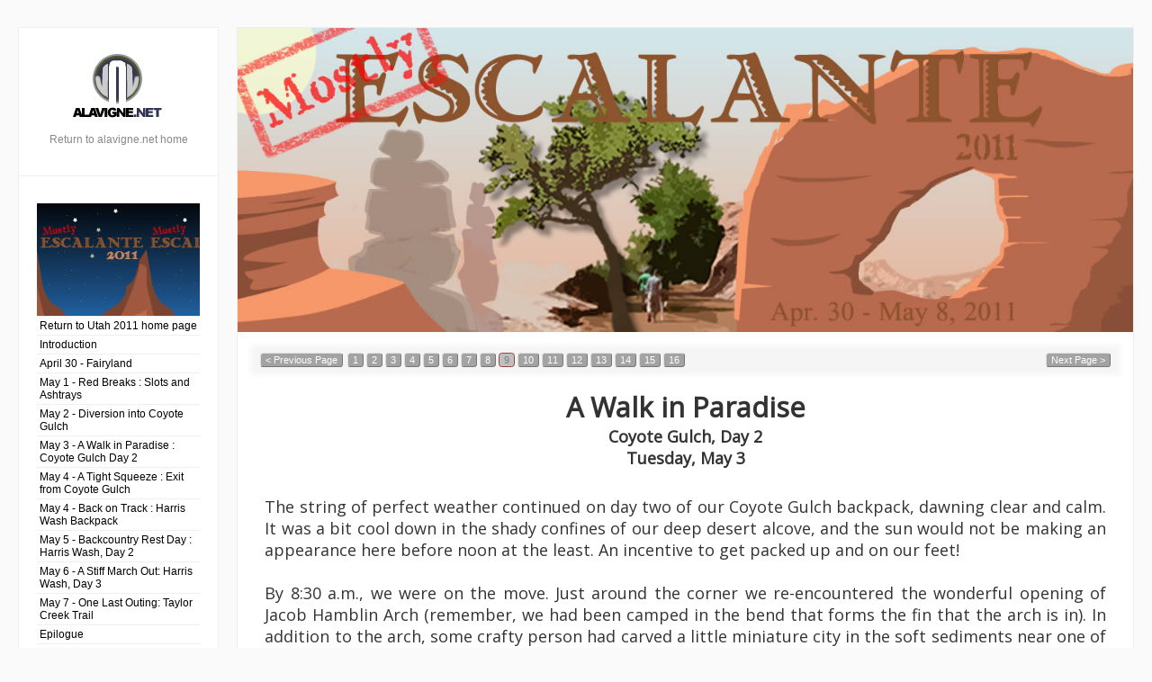

--- FILE ---
content_type: text/html;charset=ISO-8859-1
request_url: https://alavigne.net/Outdoors/TripReports/2011/Utah/index.jsp?p=main&n=9
body_size: 12423
content:
<!DOCTYPE html>
<!-- master_restyled - an experiment at restyling the old presentation framework's look -->
<!-- important notes about DOCTYPE and 0-height maps problem: http://stackoverflow.com/questions/3217928/google-map-not-working-with-xhtml-doctype-document-type -->
    






















    
    




  








   







<!-- vhost is alavigne.net -->

 
	




<html ng-app="presentationPage">

<head>

<meta http-equiv="Content-Type" content="text/html; charset=utf-8" />











    





   
     
     
     









    
	
    
    







   


        
            
            
                
                
            
        

<title>Mostly Escalante 2011 - Coyote Gulch, Harris Wash, Red Breaks, Bryce, and Zion - Main Narrative - May 2011 - Andrew Lavigne's Website</title>











<!-- Google tag (gtag.js) -->
<script async src="https://www.googletagmanager.com/gtag/js?id=G-8N31N32EC0"></script>
<script>
window.dataLayer = window.dataLayer || [];
function gtag(){dataLayer.push(arguments);}
gtag('js', new Date());

gtag('config', 'G-8N31N32EC0');
</script>


<link rel="icon" href="/Images/icons/anchorlogo_icon.png" type="image/png">


        

<link rel="stylesheet" href="//ajax.googleapis.com/ajax/libs/jqueryui/1.12.1/themes/smoothness/jquery-ui.css"/>

<!-- new modern style's fonts -->
<link href="https://fonts.googleapis.com/css?family=Open+Sans|Libre+Baskerville|Lato" rel="stylesheet">

<!-- load in material design icons -->
<link rel="stylesheet" href="https://fonts.googleapis.com/css2?family=Material+Symbols+Outlined:opsz,wght,FILL,GRAD@20..48,100..700,0..1,-50..200" />

<!-- Angular Material style sheet -->
<link rel="stylesheet" href="//cdnjs.cloudflare.com/ajax/libs/angular-material/1.1.5/angular-material.min.css">

<!-- bootstrap css -->
<link href="//netdna.bootstrapcdn.com/bootstrap/3.3.2/css/bootstrap.min.css" rel="stylesheet">

<!-- fontawesome css -->
<link href="//netdna.bootstrapcdn.com/font-awesome/4.0.3/css/font-awesome.css" rel="stylesheet">
  

<script type="text/javascript" src="//ajax.googleapis.com/ajax/libs/jquery/2.2.4/jquery.min.js"></script>
<script type="text/javascript" src="//ajax.googleapis.com/ajax/libs/jqueryui/1.12.1/jquery-ui.min.js"></script>
<script type="text/javascript" src="/Miscellaneous/CommonVendor/jquery/plugins/jquery.livequery.js"></script>

<script type="text/javascript">
    /* hack to allow code in mytopo jquery.fancybox-1.3.4 to not throw
	error because it can't see deprecated/removed $.browser object */
	$.browser = { msie : false };
</script>
  
<!-- angular -->
<script src="//ajax.googleapis.com/ajax/libs/angularjs/1.6.6/angular.min.js"></script>
<script src="//ajax.googleapis.com/ajax/libs/angularjs/1.6.6/angular-animate.min.js"></script>
<script src="//ajax.googleapis.com/ajax/libs/angularjs/1.6.6/angular-aria.min.js"></script>
<script src="//ajax.googleapis.com/ajax/libs/angularjs/1.6.6/angular-sanitize.min.js"></script> <!-- sanitize for ng-bind-html -->
<script src="//ajax.googleapis.com/ajax/libs/angularjs/1.6.6/angular-cookies.min.js"></script>

<!-- Angular Material Library -->
<script src="//cdnjs.cloudflare.com/ajax/libs/angular-material/1.1.5/angular-material.min.js"></script>

<!-- ui-bootstrap -->
<script src="/Miscellaneous/CommonVendor/angular-ui-bootstrap/ui-bootstrap-tpls-0.14.3.min.js"></script>


<script src="/Miscellaneous/CommonUtils/common.js"></script>





 

<link rel="stylesheet" href="/Miscellaneous/CommonVendor/dojo-release/dijit/themes/tundra/tundra.css?v=2"/>
<link rel="stylesheet" href="/Miscellaneous/CommonVendor/dojo-release/dojo/resources/dojo.css?v=2"/>  
<script type="text/javascript" src="/Miscellaneous/CommonVendor/dojo-release/dojo/dojo.js?v=3" data-dojo-config="parseOnLoad: true"></script>
<script type="text/javascript">
var bDebug = false;
</script>
 

  







<script type="text/javascript">
if (window.jal == null) window.jal = {};
window.jal.myState = '9cdhjbu1tgsove5d7a64br22ob';
</script>  




<script type="text/javascript">
dojo.require("dojo.NodeList-traverse");
dojo.require("dojo.dnd.Moveable");
dojo.require("dijit.form.Button");
dojo.require("dojo.hash");
</script>


<link rel="stylesheet" href="/Miscellaneous/CommonCSS/common_link_styles.css?v=175" type="text/css">
<link rel="stylesheet" href="/Miscellaneous/CommonCSS/common_elements_v2.css?v=175"/>


<link rel="stylesheet" href="presentation_lf.css?v=5"/>












<link rel="stylesheet" href="/Miscellaneous/CommonCSS/common.css?v=175" type="text/css">
<link rel="stylesheet" href="/Miscellaneous/CommonUtils/Presentation/master.css?v=175" type="text/css">



	
    	<link rel="stylesheet" href="/Miscellaneous/CommonUtils/OmniDisplay/omni.css?v=175"/>
    
    

	
<!--[if gte IE 6]><link rel="stylesheet" href="/Miscellaneous/CommonUtils/OmniDisplay/omni_ie.css"/><![endif]-->
<link rel="stylesheet" href="/Miscellaneous/CommonUtils/OverlayElements/overlay_elements.css"/> 


  
	<script type="text/javascript" src="/Miscellaneous/CommonUtils/Presentation/scripts/all_presentation.min.js?v=175"></script>
  
  

 





<script src="//www.amcharts.com/lib/4/core.js"></script>
<script src="//www.amcharts.com/lib/4/charts.js"></script>
<script src="//www.amcharts.com/lib/4/themes/animated.js"></script>
<style>
    .elevation_graph {
        width: 100%;
        margin-bottom: 50px;
    }
</style>
<script src="/Miscellaneous/CommonUtils/ElevationGraph/amchartsIntegration.js?v=6"></script>




    
       
        
        
        

        
        
       
        
        
        
        
         
        
          
          





                     
   
   <script src="//maps.google.com/maps/api/js?key=AIzaSyDV3q76QB72BFp5DEr94HnQUk58I0V6oMc&libraries=geometry&sensor=false" type="text/javascript"></script>
   
   <!-- clientaddr is 3.138.111.215 -->
   <!---  TO DISABLE MYTOPO JAL comment out below -->
   <script type="text/javascript" src="/Miscellaneous/CommonVendor/mytopo/trimble.mytopo.v3.js?partnerID=12292&hash=095bd4fc74a83d8755d2edf968a1ad7d"></script>





  
	<script type="text/javascript" src="/Miscellaneous/CommonUtils/Track/scripts/all_track_compressed.js?v=27"></script>
  
  


<link rel="stylesheet" href="/Miscellaneous/CommonUtils/Track/track.css"/> 
          
        
    





<script type="text/javascript">
	dojo.addOnLoad(function() 
	{ 
  		general_initialization('533', '9');
	});  
	
	function myGUnload() 
	{
		// GUnload might not be available on all instances of this page.  (e.g. from messageboard back to main page).
		if (typeof GUnload == 'function')
			GUnload();
	}
</script>



<!-- fb tags -->


    
    
    
    
    <meta property="og:image" content="https://alavigne.net/Images/logos/alavigne_dot_net_logo.png" />  
    
    
    <meta property="og:title" content="Mostly Escalante 2011 - Coyote Gulch, Harris Wash, Red Breaks, Bryce, and Zion - Main Narrative" />
    <meta property="og:description" content="Utah Escalante Backpack" />
    <meta property="og:url" content="https://alavigne.net/Outdoors/TripReports/2011/Utah/" />
    <meta property="og:type" content="article" />
    <meta property="og:site_name" content="Andrew Lavigne&#039;s web site" />
    <meta property="fb:admins" content="1217269613" />
    <meta property="fb:app_id" content="141834595949119"/>



<!--
<script type='text/javascript' 
        src='http://getfirebug.com/releases/lite/1.2/firebug-lite-compressed.js'></script>-->
</head>







<body 
    ng-controller="PresentationPageCtrl"
	ng-init="init('true', 'true', 'Mostly Escalante 2011 - Coyote Gulch, Harris Wash, Red Breaks, Bryce, and Zion - Main Narrative')" 
    id="the_body" 
    class="tundra commonBodyStyle" 
    onUnload="myGUnload()" 
    onLoad="addOnLoadForMessageBoard();"
> 

<div class="commonOuterBox">
 	<div class="contentAndSidebarBox">
    <div class="commonSidebar"> 
      <div class="logoDiv">
        <a href="/">
            <img src="/Images/logos/anchorlogo_v2.png" border="0" title="Andrew Lavigne's Website"/>
        </a>
      </div>
      
      




<link rel="stylesheet" href="/Miscellaneous/CommonCSS/miscellaneous_sidebar_style.css?v=175"/>
 








 


 

   
     
     
     
        <link rel="stylesheet" href="/Outdoors/TripReports/2011/Utah/sidebar_lf.css"/>
     
                
     




   


<a class="sidebar_mainpage_return" href="/">Return to alavigne.net home</a>

<div class="sidebar_separator"></div>

<div class="sidebar">
  
       
          
             
            
                
                   
                   
                   
                       
                   
                
            

            <div class="sidebar_title_text" style="background-image:url('/Outdoors/TripReports/2011/Utah/Graphics/sidebar_main_index.jpg');">
               <span>Utah 2011</span>
               <br>
               
               		
                    
                        <div style="font-size:0.66em; padding-top:3px; padding-bottom:3px;">Table of Contents</div>
                    
               
               
            </div>
  
       
   
       
   
       
   
       
   
       
   
       
   
       
   <div id="navi" class='sidebar_buttons_div'>    
   
      
         
         
         

          
            
          
         
          
            
          

                    
                  
       
         
             
                
                	<a class="type4" href=".">Return to Utah 2011 home page</a> 
                
                                
             
         
         
         

          
            
          
         
          
            
          

                    
                  
       
         
         
         

          
          
          
            
            
            
                  
                 
                   
             
             
          
               
              
                      
             
             
                  
                  
                  
                      
                  
                  
          		  
                  
                  
                      
                         
                      
                        
                            
                                               
                  
                      
                       
                         
                       
                            
                                               
                  
                  
                  
                    
                    
                    
                          
                            
                            
                              
                              	<a class="" href="index.jsp?p=main">Introduction</a> 
                              
                              
                            
                          
                          
                    
                  
             
             
                  
                  
                  
                      
                  
                  
          		  
                  
                  
                      
                         
                      
                        
                            
                                               
                  
                      
                       
                         
                       
                            
                                               
                  
                  
                  
                    
                    
                    
                          
                            
                            
                              
                              	<a class="" href="index.jsp?p=main#fairyland">April 30 - Fairyland</a> 
                              
                              
                            
                          
                          
                    
                  
             
             
                  
                  
                  
                      
                  
                  
          		  
                  
                  
                      
                         
                      
                        
                            
                                               
                  
                      
                       
                         
                       
                            
                                               
                  
                  
                  
                    
                    
                    
                          
                            
                            
                              
                              	<a class="" href="index.jsp?p=main&n=4">May 1 - Red Breaks : Slots and Ashtrays</a> 
                              
                              
                            
                          
                          
                    
                  
             
             
                  
                  
                  
                      
                  
                  
          		  
                  
                  
                      
                         
                      
                        
                            
                                               
                  
                      
                       
                         
                       
                            
                                               
                  
                  
                  
                    
                    
                    
                          
                            
                            
                              
                              	<a class="" href="index.jsp?p=main&n=7">May 2 - Diversion into Coyote Gulch</a> 
                              
                              
                            
                          
                          
                    
                  
             
             
                  
                  
                  
                      
                  
                  
          		  
                  
                  
                      
                         
                      
                        
                            
                                               
                  
                      
                       
                         
                       
                            
                                               
                  
                  
                  
                    
                    
                    
                          
                            
                            
                              
                              	<a class="" href="index.jsp?p=main&n=9">May 3 - A Walk in Paradise : Coyote Gulch Day 2</a> 
                              
                              
                            
                          
                          
                    
                  
             
             
                  
                  
                  
                      
                  
                  
          		  
                  
                  
                      
                         
                      
                        
                            
                                               
                  
                      
                       
                         
                       
                            
                                               
                  
                  
                  
                    
                    
                    
                          
                            
                            
                              
                              	<a class="" href="index.jsp?p=main&n=12">May 4 - A Tight Squeeze : Exit from Coyote Gulch</a> 
                              
                              
                            
                          
                          
                    
                  
             
             
                  
                  
                  
                      
                  
                  
          		  
                  
                  
                      
                         
                      
                        
                            
                                               
                  
                      
                       
                         
                       
                            
                                               
                  
                  
                  
                    
                    
                    
                          
                            
                            
                              
                              	<a class="" href="index.jsp?p=main&n=13">May 4 - Back on Track : Harris Wash Backpack</a> 
                              
                              
                            
                          
                          
                    
                  
             
             
                  
                  
                  
                      
                  
                  
          		  
                  
                  
                      
                         
                      
                        
                            
                                               
                  
                      
                       
                         
                       
                            
                                               
                  
                  
                  
                    
                    
                    
                          
                            
                            
                              
                              	<a class="" href="index.jsp?p=main&n=14">May 5 - Backcountry Rest Day : Harris Wash, Day 2</a> 
                              
                              
                            
                          
                          
                    
                  
             
             
                  
                  
                  
                      
                  
                  
          		  
                  
                  
                      
                         
                      
                        
                            
                                               
                  
                      
                       
                         
                       
                            
                                               
                  
                  
                  
                    
                    
                    
                          
                            
                            
                              
                              	<a class="" href="index.jsp?p=main&n=15">May 6 - A Stiff March Out: Harris Wash, Day 3</a> 
                              
                              
                            
                          
                          
                    
                  
             
             
                  
                  
                  
                      
                  
                  
          		  
                  
                  
                      
                         
                      
                        
                            
                                               
                  
                      
                       
                         
                       
                            
                                               
                  
                  
                  
                    
                    
                    
                          
                            
                            
                              
                              	<a class="" href="index.jsp?p=main&n=16">May 7 - One Last Outing: Taylor Creek Trail</a> 
                              
                              
                            
                          
                          
                    
                  
             
             
                  
                  
                  
                      
                  
                  
          		  
                  
                  
                      
                         
                      
                        
                            
                                               
                  
                      
                       
                         
                       
                            
                                               
                  
                  
                  
                    
                    
                    
                          
                            
                            
                              
                              	<a class="" href="index.jsp?p=main&n=16#epilogue">Epilogue</a> 
                              
                              
                            
                          
                          
                    
                  
             
             
                  
                  
                  
                      
                  
                  
          		  
                  
                  
                      
                         
                      
                        
                            
                                               
                  
                      
                       
                         
                       
                            
                                               
                  
                  
                  
                    
                    
                    
                          
                            
                            
                              
                              	<a class="" href="index.jsp?p=video">Video Clip Index</a> 
                              
                              
                            
                          
                          
                    
                  
             
             
                  
                  
                  
                      
                  
                  
          		  
                  
                  
                      
                         
                      
                        
                            
                                               
                  
                      
                       
                         
                       
                            
                                               
                  
                  
                  
                    
                    
                    
                          
                            
                            
                              
                              	<a class="" href="index.jsp?p=barrie">Backcountry Barrie</a> 
                              
                              
                            
                          
                          
                    
                  
             
             
                  
                  
                  
                      
                  
                  
          		  
                  
                  
                      
                         
                      
                        
                            
                                               
                  
                      
                       
                         
                       
                            
                                               
                  
                  
                  
                    
                    
                    
                          
                            
                            
                              
                              	<a class="" href="/FileDownloads/index.jsp?dirselection=GPSData/Utah2011">GPS Data</a> 
                              
                              
                            
                          
                          
                    
                  
             
             
                  
                  
                  
                      
                  
                  
          		  
                  
                  
                      
                         
                      
                        
                            
                                               
                  
                      
                       
                         
                       
                            
                                               
                  
                  
                  
                    
                    
                    
                          
                            
                            
                              
                              	<a class="" href="index.jsp?p=planning">Planning Page Archive</a> 
                              
                              
                            
                          
                          
                    
                  
                     
               
            
          
         
          
            
          

                    
                  
       
         
         
         

          
            
          
         
          
            
          

                    
          
              
              
                  
       
         
         
         
            <div class="sidebar_feedback">
               <a class="type4" href="./?&n=contact&orig_pr=main&orig_n=9">Send Feedback</a>
            </div>
          

          
            
          
         
          
            
          

                    
                  
       
         
         
         

          
            
          
         
          
            
          

                    
                  
    
  </div>
    
     
                   
     
                   
     
                   
     
                   
     
                   
     
                   
   
   
   <div class="sidebar_social_media" style="padding:5px; padding-top:15px; width:112px;"> 
   
   <div class="fb-like"
        data-href="http://alavigne.net/Outdoors/TripReports/2011/Utah/"
        data-width="100"
        data-size="small"
        data-send="true"
        data-layout="button_count"
        data-action="like"
        data-show-faces="false" style="bottom:3px;"></div>
   

   
   
   </div>
   

   
</div>


      
    </div>

	<div class="commonInnerBox PictureDataMain">

            

            

  
 




<form name="theform" method="get" action=".">
<div class="presentationBase styleBackgroundColor">
  
      
      

        
        
       
               
        
        
        
        
        
        	
        		<div class="presentationTitleBanner"><img src="Graphics/slideshow_title.jpg"/></div>
            
            
        

        
        <noscript>
        <div class="presentationNoJS">
                  <b>NOTE: You have javascript disabled in your browser.</b>  This presentation will continue to function, but with only
                  basic capabilities.  In order to view this presentation will full capabilities, please enable javascript in your browser,
                  then refresh this page.  
        </div>
        </noscript>
 
 
        
           
             










<div class="presentationNavigation styleHeaderFooterColor">
  
     
     
     
        
          
             <div style="float:left;">
             
             
             <a class="previous_button_class type4b" href="/Outdoors/TripReports/2011/Utah?p=main&n=8">[< Previous Page]</a>  
             <script type="text/javascript">replace_href_with_button('previous_button_class','','?p=main&n=8', '< Previous Page', 'Outdoors/TripReports/2011/Utah','main');</script>
             </div>
          
          
        
        
        
            <div style="float:left; margin-left:5px;">
            
                
                
                
                
                
                  
                  
                     <a class="page1_button_class type4b omniNavButtonNoJS" href="/Outdoors/TripReports/2011/Utah?p=main">[page 1]</a>  
                  
                
                <script type="text/javascript">replace_href_with_button('page1_button_class', 'false','?p=main','1','Outdoors/TripReports/2011/Utah','main');
				</script>
            
                
                
                
                
                
                  
                  
                     <a class="page2_button_class type4b omniNavButtonNoJS" href="/Outdoors/TripReports/2011/Utah?p=main&n=2">[page 2]</a>  
                  
                
                <script type="text/javascript">replace_href_with_button('page2_button_class', 'false','?p=main&n=2','2','Outdoors/TripReports/2011/Utah','main');
				</script>
            
                
                
                
                
                
                  
                  
                     <a class="page3_button_class type4b omniNavButtonNoJS" href="/Outdoors/TripReports/2011/Utah?p=main&n=3">[page 3]</a>  
                  
                
                <script type="text/javascript">replace_href_with_button('page3_button_class', 'false','?p=main&n=3','3','Outdoors/TripReports/2011/Utah','main');
				</script>
            
                
                
                
                
                
                  
                  
                     <a class="page4_button_class type4b omniNavButtonNoJS" href="/Outdoors/TripReports/2011/Utah?p=main&n=4">[page 4]</a>  
                  
                
                <script type="text/javascript">replace_href_with_button('page4_button_class', 'false','?p=main&n=4','4','Outdoors/TripReports/2011/Utah','main');
				</script>
            
                
                
                
                
                
                  
                  
                     <a class="page5_button_class type4b omniNavButtonNoJS" href="/Outdoors/TripReports/2011/Utah?p=main&n=5">[page 5]</a>  
                  
                
                <script type="text/javascript">replace_href_with_button('page5_button_class', 'false','?p=main&n=5','5','Outdoors/TripReports/2011/Utah','main');
				</script>
            
                
                
                
                
                
                  
                  
                     <a class="page6_button_class type4b omniNavButtonNoJS" href="/Outdoors/TripReports/2011/Utah?p=main&n=6">[page 6]</a>  
                  
                
                <script type="text/javascript">replace_href_with_button('page6_button_class', 'false','?p=main&n=6','6','Outdoors/TripReports/2011/Utah','main');
				</script>
            
                
                
                
                
                
                  
                  
                     <a class="page7_button_class type4b omniNavButtonNoJS" href="/Outdoors/TripReports/2011/Utah?p=main&n=7">[page 7]</a>  
                  
                
                <script type="text/javascript">replace_href_with_button('page7_button_class', 'false','?p=main&n=7','7','Outdoors/TripReports/2011/Utah','main');
				</script>
            
                
                
                
                
                
                  
                  
                     <a class="page8_button_class type4b omniNavButtonNoJS" href="/Outdoors/TripReports/2011/Utah?p=main&n=8">[page 8]</a>  
                  
                
                <script type="text/javascript">replace_href_with_button('page8_button_class', 'false','?p=main&n=8','8','Outdoors/TripReports/2011/Utah','main');
				</script>
            
                
                
                
                
                
                  
                     
                     <span class="page9_button_class type4b omniNavButtonNoJS">[page 9]</span>
                  
                  
                
                <script type="text/javascript">replace_href_with_button('page9_button_class', 'true','?p=main&n=9','9','Outdoors/TripReports/2011/Utah','main');
				</script>
            
                
                
                
                
                
                  
                  
                     <a class="page10_button_class type4b omniNavButtonNoJS" href="/Outdoors/TripReports/2011/Utah?p=main&n=10">[page 10]</a>  
                  
                
                <script type="text/javascript">replace_href_with_button('page10_button_class', 'false','?p=main&n=10','10','Outdoors/TripReports/2011/Utah','main');
				</script>
            
                
                
                
                
                
                  
                  
                     <a class="page11_button_class type4b omniNavButtonNoJS" href="/Outdoors/TripReports/2011/Utah?p=main&n=11">[page 11]</a>  
                  
                
                <script type="text/javascript">replace_href_with_button('page11_button_class', 'false','?p=main&n=11','11','Outdoors/TripReports/2011/Utah','main');
				</script>
            
                
                
                
                
                
                  
                  
                     <a class="page12_button_class type4b omniNavButtonNoJS" href="/Outdoors/TripReports/2011/Utah?p=main&n=12">[page 12]</a>  
                  
                
                <script type="text/javascript">replace_href_with_button('page12_button_class', 'false','?p=main&n=12','12','Outdoors/TripReports/2011/Utah','main');
				</script>
            
                
                
                
                
                
                  
                  
                     <a class="page13_button_class type4b omniNavButtonNoJS" href="/Outdoors/TripReports/2011/Utah?p=main&n=13">[page 13]</a>  
                  
                
                <script type="text/javascript">replace_href_with_button('page13_button_class', 'false','?p=main&n=13','13','Outdoors/TripReports/2011/Utah','main');
				</script>
            
                
                
                
                
                
                  
                  
                     <a class="page14_button_class type4b omniNavButtonNoJS" href="/Outdoors/TripReports/2011/Utah?p=main&n=14">[page 14]</a>  
                  
                
                <script type="text/javascript">replace_href_with_button('page14_button_class', 'false','?p=main&n=14','14','Outdoors/TripReports/2011/Utah','main');
				</script>
            
                
                
                
                
                
                  
                  
                     <a class="page15_button_class type4b omniNavButtonNoJS" href="/Outdoors/TripReports/2011/Utah?p=main&n=15">[page 15]</a>  
                  
                
                <script type="text/javascript">replace_href_with_button('page15_button_class', 'false','?p=main&n=15','15','Outdoors/TripReports/2011/Utah','main');
				</script>
            
                
                
                
                
                
                  
                  
                     <a class="page16_button_class type4b omniNavButtonNoJS" href="/Outdoors/TripReports/2011/Utah?p=main&n=16">[page 16]</a>  
                  
                
                <script type="text/javascript">replace_href_with_button('page16_button_class', 'false','?p=main&n=16','16','Outdoors/TripReports/2011/Utah','main');
				</script>
            
            </div>
        


        <div style="text-align:right;">
                
                   
                      
                      
                 
                      
                 	  
                      
                 	  
                      
                      <a class="next_button_class type4b" href="/Outdoors/TripReports/2011/Utah?p=main&n=10" style="visibility: visible;">[Next Page >]</a> 
                      <script type="text/javascript">replace_href_with_button('next_button_class','','?p=main&n=10', 'Next Page >', 'Outdoors/TripReports/2011/Utah','main', 'visible');</script>    
                   
                   
               
                  
               

                      
       </div>
        
     
  
</div>

        

        
        
        
        
        
        
        
             
               
               
              
                 
                    
                        
                    
                    
                 
              
              
              
                 
                    
                    
                       
                          
                          
                          
                            
                          
                       
                       
                    
                    
                 
                 
              
              
              
              
              
              
                
                
                     <div id="TextBlock172" class="presentationElementText">
                     
                     
                        
                          <div class='presentation_page_heading_p'>
<div class='presentation_page_heading_big_text'>
A Walk in Paradise	
</div>
<div class='presentation_page_heading_small_text'>
Coyote Gulch, Day 2<br>Tuesday, May 3
</div>
</div>
                        
                                                
                     
                     </div>              
                
              
              
        
             
               
               
              
                 
                    
                        
                    
                    
                 
              
              
              
                 
                    
                    
                       
                          
                          
                          
                            
                          
                       
                       
                    
                    
                 
                 
              
              
              
              
              
              
                
                
                     <div id="TextBlock68" class="presentationElementText">
                     
                     
                        
                          The string of perfect weather continued on day two of our Coyote Gulch backpack, dawning clear and calm.   It was a bit cool down in the shady confines of our deep desert alcove, and the sun would not be making an appearance here before noon at the least.   An incentive to get packed up and on our feet!
<br><br>
By 8:30 a.m., we were on the move.   Just around the corner we re-encountered the wonderful opening of Jacob Hamblin Arch (remember, we had been camped in the bend that forms the fin that the arch is in).   In addition to the arch, some crafty person had carved a little miniature city in the soft sediments near one of the canyon's walls.   We stopped, admiring the craftsmanship for a few moments.

                        
                                                
                     
                     </div>              
                
              
              
        
             
               
               
              
                 
                    
                    
                       
                    
                 
              
                 
                    
                    
                       
                    
                 
              
                 
                    
                    
                       
                    
                 
              
              
              
                 
                    
                    
                       
                          
                          
                              





<div class="presentationElementLine">
  <div class="presentationElementLineUpper">
     
     
           
          
          
          
          
          
          <div class="presentationElementLineUpperElement">
            
               <a id="anchor_30618"></a>
            

            
                
                
                    
                
            

            <div class=""> 
              
                 
                 
                    
                      
                      
                      <span class="presentationImageWrapper">
                          <a href="/Miscellaneous/CommonUtils/Presentation/show_image.jsp?id=25639-30618" onclick="OmniDisplayCore.omniDisplayShowImage('30618', '30618_id'); return false;"/><img class="presentationImageBorder" id="30618_id" title="Click to expand image" src="PictureDataMain/IMG_2896_Prc_thumbnail.jpg?w=300"/>
                          </a>
                              
                      </span>                                       
                    
                    
              
            </div>
          </div>
     
           
          
          
          
          
          
          <div class="presentationElementLineUpperElement">
            
               <a id="anchor_30619"></a>
            

            
                
                
                    
                
            

            <div class=""> 
              
                 
                 
                    
                      
                      
                      <span class="presentationImageWrapper">
                          <a href="/Miscellaneous/CommonUtils/Presentation/show_image.jsp?id=25640-30619" onclick="OmniDisplayCore.omniDisplayShowImage('30619', '30619_id'); return false;"/><img class="presentationImageBorder" id="30619_id" title="Click to expand image" src="PictureDataMain/IMG_2893_Prc_thumbnail.jpg?w=300"/>
                          </a>
                              
                      </span>                                       
                    
                    
              
            </div>
          </div>
     
           
          
          
          
          
          
          <div class="presentationElementLineUpperElement">
            
               <a id="anchor_30620"></a>
            

            
                
                
                    
                
            

            <div class=""> 
              
                 
                 
                    
                      
                      
                      <span class="presentationImageWrapper">
                          <a href="/Miscellaneous/CommonUtils/Presentation/show_image.jsp?id=25641-30620" onclick="OmniDisplayCore.omniDisplayShowImage('30620', '30620_id'); return false;"/><img class="presentationImageBorder" id="30620_id" title="Click to expand image" src="PictureDataMain/IMG_2904_Crp_Prc_thumbnail.jpg?w=150"/>
                          </a>
                              
                      </span>                                       
                    
                    
              
            </div>
          </div>
     
  </div>

  <div class="presentationElementLineLower"> 
    
         
        <div class="presentationElementTableCaption">
           <div> 
             
            Lobo Arch in the Morning 
             
             
           </div>
        </div>
    
         
        <div class="presentationElementTableCaption">
           <div> 
             
            Artistry near the arch 
             
             
           </div>
        </div>
    
         
        <div class="presentationElementTableCaption">
           <div> 
             
            Hiking away from the Arch 
             
             
           </div>
        </div>
    
  </div>
 
</div>
                          
                          
                            
                          
                       
                       
                    
                    
                 
                 
              
              
              
              
              
              
              
        
             
               
               
              
                 
                    
                        
                    
                    
                 
              
              
              
                 
                    
                    
                       
                          
                          
                          
                            
                          
                       
                       
                    
                    
                 
                 
              
              
              
              
              
              
                
                
                     <div id="TextBlock69" class="presentationElementText">
                     
                     
                        
                          A few seconds further down the wash, we came across a sign pointing to some new toilet facilities.  These were new since we had last come through here in 2006, and so we wandered up to what was a very fancy two-stall solar / chemical outhouse.  Very modern and clean, and thoroughly worth a visit.   Such a facility will definitely help minimize the human impact on this beautiful section of the canyon.
                        
                                                
                     
                     </div>              
                
              
              
        
             
               
               
              
                 
                    
                    
                       
                    
                 
              
                 
                    
                    
                       
                    
                 
              
                 
                    
                    
                       
                    
                 
              
              
              
                 
                    
                    
                       
                          
                          
                              





<div class="presentationElementLine">
  <div class="presentationElementLineUpper">
     
     
           
          
          
          
          
          
          <div class="presentationElementLineUpperElement">
            
               <a id="anchor_30621"></a>
            

            
                
                
                    
                
            

            <div class=""> 
              
                 
                 
                    
                      
                      
                      <span class="presentationImageWrapper">
                          <a href="/Miscellaneous/CommonUtils/Presentation/show_image.jsp?id=25642-30621" onclick="OmniDisplayCore.omniDisplayShowImage('30621', '30621_id'); return false;"/><img class="presentationImageBorder" id="30621_id" title="Click to expand image" src="PictureDataMain/IMG_2906_Prc_thumbnail.jpg?w=150"/>
                          </a>
                              
                      </span>                                       
                    
                    
              
            </div>
          </div>
     
           
          
          
          
          
          
          <div class="presentationElementLineUpperElement">
            
               <a id="anchor_30622"></a>
            

            
                
                
                    
                
            

            <div class=""> 
              
                 
                 
                    
                      
                      
                      <span class="presentationImageWrapper">
                          <a href="/Miscellaneous/CommonUtils/Presentation/show_image.jsp?id=25643-30622" onclick="OmniDisplayCore.omniDisplayShowImage('30622', '30622_id'); return false;"/><img class="presentationImageBorder" id="30622_id" title="Click to expand image" src="PictureDataMain/IMG_2908_Prc_thumbnail.jpg?w=300"/>
                          </a>
                              
                      </span>                                       
                    
                    
              
            </div>
          </div>
     
           
          
          
          
          
          
          <div class="presentationElementLineUpperElement">
            
               <a id="anchor_30623"></a>
            

            
                
                
                    
                
            

            <div class=""> 
              
                 
                 
                    
                      
                      
                      <span class="presentationImageWrapper">
                          <a href="/Miscellaneous/CommonUtils/Presentation/show_image.jsp?id=25644-30623" onclick="OmniDisplayCore.omniDisplayShowImage('30623', '30623_id'); return false;"/><img class="presentationImageBorder" id="30623_id" title="Click to expand image" src="PictureDataMain/IMG_2909_Prc_thumbnail.jpg?w=300"/>
                          </a>
                              
                      </span>                                       
                    
                    
              
            </div>
          </div>
     
  </div>

  <div class="presentationElementLineLower"> 
    
         
        <div class="presentationElementTableCaption">
           <div> 
             
            View up to Arch 
             
             
           </div>
        </div>
    
         
        <div class="presentationElementTableCaption">
           <div> 
             
            A very fine outhouse 
             
             
           </div>
        </div>
    
         
        <div class="presentationElementTableCaption">
           <div> 
             
            Hiking Amidst the Cottonwoods 
             
             
           </div>
        </div>
    
  </div>
 
</div>
                          
                          
                            
                          
                       
                       
                    
                    
                 
                 
              
              
              
              
              
              
              
        
             
               
               
              
                 
                    
                        
                    
                    
                 
              
              
              
                 
                    
                    
                       
                          
                          
                          
                            
                          
                       
                       
                    
                    
                 
                 
              
              
              
              
              
              
                
                
                     <div id="TextBlock70" class="presentationElementText">
                     
                     
                        
                          We were soon in the warm sun, splashing along in the gentle flow of Coyote Gulch's creekbed.   Very easy, pleasant, scenic walking, with soaring walls and leafy trees all around us.
                        
                                                
                     
                     </div>              
                
              
              
        
             
               
               
              
                 
                    
                    
                       
                    
                 
              
                 
                    
                    
                       
                    
                 
              
                 
                    
                    
                       
                    
                 
              
              
              
                 
                    
                    
                       
                          
                          
                              





<div class="presentationElementLine">
  <div class="presentationElementLineUpper">
     
     
           
          
          
          
          
          
          <div class="presentationElementLineUpperElement">
            
               <a id="anchor_30624"></a>
            

            
                
                
                    
                
            

            <div class=""> 
              
                 
                 
                    
                      
                      
                      <span class="presentationImageWrapper">
                          <a href="/Miscellaneous/CommonUtils/Presentation/show_image.jsp?id=25645-30624" onclick="OmniDisplayCore.omniDisplayShowImage('30624', '30624_id'); return false;"/><img class="presentationImageBorder" id="30624_id" title="Click to expand image" src="PictureDataMain/IMG_2911_Prc_thumbnail.jpg?w=300"/>
                          </a>
                              
                      </span>                                       
                    
                    
              
            </div>
          </div>
     
           
          
          
          
          
          
          <div class="presentationElementLineUpperElement">
            
               <a id="anchor_30625"></a>
            

            
                
                
                    
                
            

            <div class=""> 
              
                 
                 
                    
                      
                      
                      <span class="presentationImageWrapper">
                          <a href="/Miscellaneous/CommonUtils/Presentation/show_image.jsp?id=25646-30625" onclick="OmniDisplayCore.omniDisplayShowImage('30625', '30625_id'); return false;"/><img class="presentationImageBorder" id="30625_id" title="Click to expand image" src="PictureDataMain/IMG_2913_Prc_thumbnail.jpg?w=300"/>
                          </a>
                              
                      </span>                                       
                    
                    
              
            </div>
          </div>
     
           
          
          
          
          
          
          <div class="presentationElementLineUpperElement">
            
               <a id="anchor_30626"></a>
            

            
                
                
                    
                
            

            <div class=""> 
              
                 
                 
                    
                      
                      
                      <span class="presentationImageWrapper">
                          <a href="/Miscellaneous/CommonUtils/Presentation/show_image.jsp?id=25647-30626" onclick="OmniDisplayCore.omniDisplayShowImage('30626', '30626_id'); return false;"/><img class="presentationImageBorder" id="30626_id" title="Click to expand image" src="PictureDataMain/IMG_2914_Prc_thumbnail.jpg?w=300"/>
                          </a>
                              
                      </span>                                       
                    
                    
              
            </div>
          </div>
     
  </div>

  <div class="presentationElementLineLower"> 
    
         
        <div class="presentationElementTableCaption">
           <div> 
             
            Sunny, beautiful open benches 
             
             
           </div>
        </div>
    
         
        <div class="presentationElementTableCaption">
           <div> 
             
            Creek against bedrock 
             
             
           </div>
        </div>
    
         
        <div class="presentationElementTableCaption">
           <div> 
             
            Jenn in Coyote Gulch 
             
             
           </div>
        </div>
    
  </div>
 
</div>
                          
                          
                            
                          
                       
                       
                    
                    
                 
                 
              
              
              
              
              
              
              
        
             
               
               
              
                 
                    
                        
                    
                    
                 
              
              
              
                 
                    
                    
                       
                          
                          
                          
                            
                          
                       
                       
                    
                    
                 
                 
              
              
              
              
              
              
                
                
                     <div id="TextBlock71" class="presentationElementText">
                     
                     
                        
                          About half an hour later, we came to the first spot where the stream runs over a slightly steeper spot, creating a pleasant bit of cascading water.   At this point, we also encountered a very pretty bird - a white-faced Ibis - fishing about in the water.  
                        
                                                
                     
                     </div>              
                
              
              
        
             
               
               
              
                 
                    
                    
                       
                    
                 
              
                 
                    
                    
                       
                    
                 
              
                 
                    
                    
                       
                    
                 
              
              
              
                 
                    
                    
                       
                          
                          
                              





<div class="presentationElementLine">
  <div class="presentationElementLineUpper">
     
     
           
          
          
          
          
          
          <div class="presentationElementLineUpperElement">
            
               <a id="anchor_30627"></a>
            

            
                
                
                    
                
            

            <div class=""> 
              
                 
                 
                    
                      
                      
                      <span class="presentationImageWrapper">
                          <a href="/Miscellaneous/CommonUtils/Presentation/show_image.jsp?id=25648-30627" onclick="OmniDisplayCore.omniDisplayShowImage('30627', '30627_id'); return false;"/><img class="presentationImageBorder" id="30627_id" title="Click to expand image" src="PictureDataMain/IMG_2933_Crp_Prc_thumbnail.jpg?w=300"/>
                          </a>
                              
                      </span>                                       
                    
                    
              
            </div>
          </div>
     
           
          
          
          
          
          
          <div class="presentationElementLineUpperElement">
            
               <a id="anchor_30628"></a>
            

            
                
                
                    
                
            

            <div class=""> 
              
                 
                 
                    
                      
                      
                      <span class="presentationImageWrapper">
                          <a href="/Miscellaneous/CommonUtils/Presentation/show_image.jsp?id=25649-30628" onclick="OmniDisplayCore.omniDisplayShowImage('30628', '30628_id'); return false;"/><img class="presentationImageBorder" id="30628_id" title="Click to expand image" src="PictureDataMain/IMG_2935_Prc_thumbnail.jpg?w=300"/>
                          </a>
                              
                      </span>                                       
                    
                    
              
            </div>
          </div>
     
           
          
          
          
          
          
          <div class="presentationElementLineUpperElement">
            
               <a id="anchor_30629"></a>
            

            
                
                
                    
                
            

            <div class=""> 
              
                 
                 
                    
                      
                      
                      <span class="presentationImageWrapper">
                          <a href="/Miscellaneous/CommonUtils/Presentation/show_image.jsp?id=25650-30629" onclick="OmniDisplayCore.omniDisplayShowImage('30629', '30629_id'); return false;"/><img class="presentationImageBorder" id="30629_id" title="Click to expand image" src="PictureDataMain/IMG_2937_Prc_thumbnail.jpg?w=150"/>
                          </a>
                              
                      </span>                                       
                    
                    
              
            </div>
          </div>
     
  </div>

  <div class="presentationElementLineLower"> 
    
         
        <div class="presentationElementTableCaption">
           <div> 
             
            White-faced Ibis 
             
             
           </div>
        </div>
    
         
        <div class="presentationElementTableCaption">
           <div> 
             
            The first rapids 
             
             
           </div>
        </div>
    
         
        <div class="presentationElementTableCaption">
           <div> 
             
            Hiking Past 1st Cascades 
             
             
           </div>
        </div>
    
  </div>
 
</div>
                          
                          
                            
                          
                       
                       
                    
                    
                 
                 
              
              
              
              
              
              
              
        
             
               
               
              
                 
                    
                    
                       
                    
                 
              
                 
                    
                    
                       
                    
                 
              
                 
                    
                    
                       
                    
                 
              
              
              
                 
                    
                    
                       
                          
                          
                              





<div class="presentationElementLine">
  <div class="presentationElementLineUpper">
     
     
           
          
          
          
          
          
          <div class="presentationElementLineUpperElement">
            
               <a id="anchor_30630"></a>
            

            
                
                
                    
                
            

            <div class=""> 
              
                 
                 
                    
                      
                      
                      <span class="presentationImageWrapper">
                          <a href="/Miscellaneous/CommonUtils/Presentation/show_image.jsp?id=25651-30630" onclick="OmniDisplayCore.omniDisplayShowImage('30630', '30630_id'); return false;"/><img class="presentationImageBorder" id="30630_id" title="Click to expand image" src="PictureDataMain/P1020975_Prc_thumbnail.jpg?w=300"/>
                          </a>
                          
                          	<div class="presentationImageCourtesyOf" title="This image is courtesy of JInnes">courtesy JInnes</div>
                              
                      </span>                                       
                    
                    
              
            </div>
          </div>
     
           
          
          
          
          
          
          <div class="presentationElementLineUpperElement">
            
               <a id="anchor_30631"></a>
            

            
                
                
                    
                
            

            <div class=""> 
              
                 
                 
                    
                      
                      
                      <span class="presentationImageWrapper">
                          <a href="/Miscellaneous/CommonUtils/Presentation/show_image.jsp?id=25652-30631" onclick="OmniDisplayCore.omniDisplayShowImage('30631', '30631_id'); return false;"/><img class="presentationImageBorder" id="30631_id" title="Click to expand image" src="PictureDataMain/IMG_2939_Prc_thumbnail.jpg?w=300"/>
                          </a>
                              
                      </span>                                       
                    
                    
              
            </div>
          </div>
     
           
          
          
          
          
          
          <div class="presentationElementLineUpperElement">
            
               <a id="anchor_30632"></a>
            

            
                
                
                    
                
            

            <div class=""> 
              
                 
                 
                    
                      
                      
                      <span class="presentationImageWrapper">
                          <a href="/Miscellaneous/CommonUtils/Presentation/show_image.jsp?id=25653-30632" onclick="OmniDisplayCore.omniDisplayShowImage('30632', '30632_id'); return false;"/><img class="presentationImageBorder" id="30632_id" title="Click to expand image" src="PictureDataMain/IMG_2940_Crp_Prc_thumbnail.jpg?w=300"/>
                          </a>
                              
                      </span>                                       
                    
                    
              
            </div>
          </div>
     
  </div>

  <div class="presentationElementLineLower"> 
    
         
        <div class="presentationElementTableCaption">
           <div> 
             
            Cottonwood in Coyote 
             
             
           </div>
        </div>
    
         
        <div class="presentationElementTableCaption">
           <div> 
             
            Across a bench 
             
             
           </div>
        </div>
    
         
        <div class="presentationElementTableCaption">
           <div> 
             
            Around a rincon 
             
             
           </div>
        </div>
    
  </div>
 
</div>
                          
                          
                            
                          
                       
                       
                    
                    
                 
                 
              
              
              
              
              
              
              
        
             
               
               
              
                 
                    
                        
                    
                    
                 
              
              
              
                 
                    
                    
                       
                          
                          
                          
                            
                          
                       
                       
                    
                    
                 
                 
              
              
              
              
              
              
                
                
                     <div id="TextBlock72" class="presentationElementText">
                     
                     
                        
                          Presently, we encountered another irregularity in the water's flow - a small waterfall, step, and notch where the water had cut out a meander on the right-hand side.   The meander, long ago left high and dry (and as a result, now known as a rincon), was where our path went, up a sandy slope and around a sandstone tower that marked the inside bend of the ancestral curve.   At the apex of the bend, one is presented with a nice view of the grassy floor of the rincon - in our case, complete with a herd of mule deer!  Once around, the path dropped steeply back down to the 'active' floor of Coyote Gulch and its flowing water.
                        
                                                
                     
                     </div>              
                
              
              
        
             
               
               
              
                 
                    
                    
                       
                    
                 
              
                 
                    
                    
                       
                    
                 
              
                 
                    
                    
                       
                    
                 
              
              
              
                 
                    
                    
                       
                          
                          
                              





<div class="presentationElementLine">
  <div class="presentationElementLineUpper">
     
     
           
          
          
          
          
          
          <div class="presentationElementLineUpperElement">
            
               <a id="anchor_30633"></a>
            

            
                
                
                    
                
            

            <div class=""> 
              
                 
                 
                    
                      
                      
                      <span class="presentationImageWrapper">
                          <a href="/Miscellaneous/CommonUtils/Presentation/show_image.jsp?id=25654-30633" onclick="OmniDisplayCore.omniDisplayShowImage('30633', '30633_id'); return false;"/><img class="presentationImageBorder" id="30633_id" title="Click to expand image" src="PictureDataMain/IMG_2943_Crp_Prc_thumbnail.jpg?w=300"/>
                          </a>
                              
                      </span>                                       
                    
                    
              
            </div>
          </div>
     
           
          
          
          
          
          
          <div class="presentationElementLineUpperElement">
            
               <a id="anchor_30634"></a>
            

            
                
                
                    
                
            

            <div class=""> 
              
                 
                 
                    
                      
                      
                      <span class="presentationImageWrapper">
                          <a href="/Miscellaneous/CommonUtils/Presentation/show_image.jsp?id=25655-30634" onclick="OmniDisplayCore.omniDisplayShowImage('30634', '30634_id'); return false;"/><img class="presentationImageBorder" id="30634_id" title="Click to expand image" src="PictureDataMain/P1020978_Prc_thumbnail.jpg?w=168"/>
                          </a>
                          
                          	<div class="presentationImageCourtesyOf" title="This image is courtesy of JInnes">courtesy JInnes</div>
                              
                      </span>                                       
                    
                    
              
            </div>
          </div>
     
           
          
          
          
          
          
          <div class="presentationElementLineUpperElement">
            
               <a id="anchor_30635"></a>
            

            
                
                
                    
                
            

            <div class=""> 
              
                 
                 
                    
                      
                      
                      <span class="presentationImageWrapper">
                          <a href="/Miscellaneous/CommonUtils/Presentation/show_image.jsp?id=25656-30635" onclick="OmniDisplayCore.omniDisplayShowImage('30635', '30635_id'); return false;"/><img class="presentationImageBorder" id="30635_id" title="Click to expand image" src="PictureDataMain/IMG_2945_Crp_Prc_thumbnail.jpg?w=300"/>
                          </a>
                              
                      </span>                                       
                    
                    
              
            </div>
          </div>
     
  </div>

  <div class="presentationElementLineLower"> 
    
         
        <div class="presentationElementTableCaption">
           <div> 
             
            Deer in Coyote Gulch 
             
             
           </div>
        </div>
    
         
        <div class="presentationElementTableCaption">
           <div> 
             
            Evidence of Flash Floods 
             
             
           </div>
        </div>
    
         
        <div class="presentationElementTableCaption">
           <div> 
             
            Coyote Natural Bridge 
             
             
           </div>
        </div>
    
  </div>
 
</div>
                          
                          
                            
                          
                       
                       
                    
                    
                 
                 
              
              
              
              
              
              
              
        
             
               
               
              
                 
                    
                        
                    
                    
                 
              
              
              
                 
                    
                    
                       
                          
                          
                          
                            
                          
                       
                       
                    
                    
                 
                 
              
              
              
              
              
              
                
                
                     <div id="TextBlock73" class="presentationElementText">
                     
                     
                        
                          Not far below the rincon, we arrived at the next scenic wonder of the canyon - Coyote Natural Bridge.   Formed as a result of the watercourse directly cutting through a sandstone fin (unlike an arch, which is not formed via an active flow of water), Coyote Natural Bridge is not high up on a wall, but rather right down at stream level, and the hiking route goes right through it.   On the sunny downstream side of the bridge, we took a nice long morning snack break.
                        
                                                
                     
                     </div>              
                
              
              
        
             
               
               
              
                 
                    
                    
                       
                    
                 
              
                 
                    
                    
                       
                    
                 
              
                 
                    
                    
                       
                    
                 
              
              
              
                 
                    
                    
                       
                          
                          
                              





<div class="presentationElementLine">
  <div class="presentationElementLineUpper">
     
     
           
          
          
          
          
          
          <div class="presentationElementLineUpperElement">
            
               <a id="anchor_30636"></a>
            

            
                
                
                    
                
            

            <div class=""> 
              
                 
                 
                    
                      
                      
                      <span class="presentationImageWrapper">
                          <a href="/Miscellaneous/CommonUtils/Presentation/show_image.jsp?id=25657-30636" onclick="OmniDisplayCore.omniDisplayShowImage('30636', '30636_id'); return false;"/><img class="presentationImageBorder" id="30636_id" title="Click to expand image" src="PictureDataMain/IMG_2948_Crp_Prc_thumbnail.jpg?w=149"/>
                          </a>
                              
                      </span>                                       
                    
                    
              
            </div>
          </div>
     
           
          
          
          
          
          
          <div class="presentationElementLineUpperElement">
            
               <a id="anchor_30637"></a>
            

            
                
                
                    
                
            

            <div class=""> 
              
                 
                 
                    
                      
                      
                      <span class="presentationImageWrapper">
                          <a href="/Miscellaneous/CommonUtils/Presentation/show_image.jsp?id=25658-30637" onclick="OmniDisplayCore.omniDisplayShowImage('30637', '30637_id'); return false;"/><img class="presentationImageBorder" id="30637_id" title="Click to expand image" src="PictureDataMain/IMG_2950_Crp_Prc_thumbnail.jpg?w=300"/>
                          </a>
                              
                      </span>                                       
                    
                    
              
            </div>
          </div>
     
           
          
          
          
          
          
          <div class="presentationElementLineUpperElement">
            
               <a id="anchor_30638"></a>
            

            
                
                
                    
                
            

            <div class=""> 
              
                 
                 
                    
                      
                      
                      <span class="presentationImageWrapper">
                          <a href="/Miscellaneous/CommonUtils/Presentation/show_image.jsp?id=25659-30638" onclick="OmniDisplayCore.omniDisplayShowImage('30638', '30638_id'); return false;"/><img class="presentationImageBorder" id="30638_id" title="Click to expand image" src="PictureDataMain/IMG_2951_Prc_thumbnail.jpg?w=300"/>
                          </a>
                              
                      </span>                                       
                    
                    
              
            </div>
          </div>
     
  </div>

  <div class="presentationElementLineLower"> 
    
         
        <div class="presentationElementTableCaption">
           <div> 
             
            Break at Coyote Natural Bridge 
             
             
           </div>
        </div>
    
         
        <div class="presentationElementTableCaption">
           <div> 
             
            Coyote Natural Bridge 
             
             
           </div>
        </div>
    
         
        <div class="presentationElementTableCaption">
           <div> 
             
            Hiking up to ruins 
             
             
           </div>
        </div>
    
  </div>
 
</div>
                          
                          
                            
                          
                       
                       
                    
                    
                 
                 
              
              
              
              
              
              
              
        
             
               
               
              
                 
                    
                        
                    
                    
                 
              
              
              
                 
                    
                    
                       
                          
                          
                          
                            
                          
                       
                       
                    
                    
                 
                 
              
              
              
              
              
              
                
                
                     <div id="TextBlock74" class="presentationElementText">
                     
                     
                        
                          Not far below the bridge, we encountered a group of hikers who happened to mention that they had just visited an ancient cliff dwelling site just around the next bend.   Our curiosity piqued, we decided to see if we ourselves could find it.
<br><br>
It wasn't immediately obvious, but a bit of careful looking revealed what appeared to be a narrow bench high up on the left-hand wall, directly underneath a big alcove - just the kind of spot you might expect to find the ruins of a dwelling.   To top it off, we could see the faint line of a beaten path leading up to the bench.   That was likely it.
<br><br>
We parked our packs at the base of the path, and started up, leaving the leafy shadiness of the watercourse for the much drier, desert environment on the slopes above.   The path was well-trodden and easy to follow, and in a few minutes we had climbed up a couple of hundred feet to the shady alcove.
                        
                                                
                     
                     </div>              
                
              
              
        
             
               
               
              
                 
                    
                    
                       
                    
                 
              
                 
                    
                    
                       
                    
                 
              
                 
                    
                    
                       
                    
                 
              
              
              
                 
                    
                    
                       
                          
                          
                              





<div class="presentationElementLine">
  <div class="presentationElementLineUpper">
     
     
           
          
          
          
          
          
          <div class="presentationElementLineUpperElement">
            
               <a id="anchor_30639"></a>
            

            
                
                
                    
                
            

            <div class=""> 
              
                 
                 
                    
                      
                      
                      <span class="presentationImageWrapper">
                          <a href="/Miscellaneous/CommonUtils/Presentation/show_image.jsp?id=25660-30639" onclick="OmniDisplayCore.omniDisplayShowImage('30639', '30639_id'); return false;"/><img class="presentationImageBorder" id="30639_id" title="Click to expand image" src="PictureDataMain/P1020983_Prc_thumbnail.jpg?w=300"/>
                          </a>
                          
                          	<div class="presentationImageCourtesyOf" title="This image is courtesy of JInnes">courtesy JInnes</div>
                              
                      </span>                                       
                    
                    
              
            </div>
          </div>
     
           
          
          
          
          
          
          <div class="presentationElementLineUpperElement">
            
               <a id="anchor_30640"></a>
            

            
                
                
                    
                
            

            <div class=""> 
              
                 
                 
                    
                      
                      
                      <span class="presentationImageWrapper">
                          <a href="/Miscellaneous/CommonUtils/Presentation/show_image.jsp?id=25661-30640" onclick="OmniDisplayCore.omniDisplayShowImage('30640', '30640_id'); return false;"/><img class="presentationImageBorder" id="30640_id" title="Click to expand image" src="PictureDataMain/IMG_2956_Prc_thumbnail.jpg?w=300"/>
                          </a>
                              
                      </span>                                       
                    
                    
              
            </div>
          </div>
     
           
          
          
          
          
          
          <div class="presentationElementLineUpperElement">
            
               <a id="anchor_30641"></a>
            

            
                
                
                    
                
            

            <div class=""> 
              
                 
                 
                    
                      
                      
                      <span class="presentationImageWrapper">
                          <a href="/Miscellaneous/CommonUtils/Presentation/show_image.jsp?id=25662-30641" onclick="OmniDisplayCore.omniDisplayShowImage('30641', '30641_id'); return false;"/><img class="presentationImageBorder" id="30641_id" title="Click to expand image" src="PictureDataMain/IMG_2953_Prc_thumbnail.jpg?w=300"/>
                          </a>
                              
                      </span>                                       
                    
                    
              
            </div>
          </div>
     
  </div>

  <div class="presentationElementLineLower"> 
    
         
        <div class="presentationElementTableCaption">
           <div> 
             
            Flowering Prickly Pear 
             
             
           </div>
        </div>
    
         
        <div class="presentationElementTableCaption">
           <div> 
             
            Alcove far above gulch 
             
             
           </div>
        </div>
    
         
        <div class="presentationElementTableCaption">
           <div> 
             
            Potsherds 
             
             
           </div>
        </div>
    
  </div>
 
</div>
                          
                          
                            
                          
                       
                       
                    
                    
                 
                 
              
              
              
              
              
              
              
        
             
               
               
              
                 
                    
                        
                    
                    
                 
              
              
              
                 
                    
                    
                       
                          
                          
                          
                            
                          
                       
                       
                    
                    
                 
                 
              
              
              
              
              
              
                
                
                     <div id="TextBlock75" class="presentationElementText">
                     
                     
                        
                          This was definitely the site of some sort of dwelling in the far past, but there wasn't much in the way of structure left.   One could see where a few of the buildings might have been, but everything was mostly a jumble of sandstone rocks and slabs.   There were, however, several little piles of potsherds (pottery shards), the husks of corn and other vegetables, etc.

                        
                                                
                     
                     </div>              
                
              
              
        
             
               
               
              
                 
                    
                    
                       
                           
                       
                    
                 
              
              
              
                 
                    
                    
                       
                          
                          
                          
                            
                          
                              









    
                     
        
           
           
              
                
                
                
                
                
              
              
        


  

 
         
   
     
       
   




<div class="presentationImageRight" style="max-width: 300px;">
  
     
     
        
        
        
        
        <span class="presentationImageWrapper">  
            <a id="anchor_30642" href="/Miscellaneous/CommonUtils/Presentation/show_image.jsp?id=25663-30642" onclick="OmniDisplayCore.omniDisplayShowImage('30642', '30642_id'); return false;"><img class="presentationImageBorder" id="30642_id" title="Click to expand image" src="PictureDataMain/IMG_2959_Crp_Prc_thumbnail.jpg?w=300"/></a>   
              
        </span>     
        Pictographs in Coyote
     
     
  
</div>
 

                          
                       
                       
                    
                    
                 
                 
              
              
              
              
              
              
              
        
             
               
               
              
                 
                    
                        
                    
                    
                 
              
              
              
                 
                    
                    
                       
                          
                          
                          
                            
                          
                       
                       
                    
                    
                 
                 
              
              
              
              
              
              
                
                
                     <div id="TextBlock76" class="presentationElementText">
                     
                     
                        
                          Although the ruins were pretty far gone, the view of Coyote Gulch from this mid-height vantage point was quite nice.  We could see a nice swath up and down-canyon.   
<br><br>
While scanning the canyon below, I noticed something that had escaped us on a section of the alcove's wall: a very striking set of pictographs.   Very likely they were the primary reason there was such a good path leading up here.
                        
                                                
                     
                     </div>              
                
              
              
        
             
               
               
              
                 
                    
                    
                       
                           
                       
                    
                 
              
              
              
                 
                    
                    
                       
                          
                          
                          
                            
                          
                              









    
                     
        
           
           
              
                
                
                
                
                
              
              
        


  

 
         
   
     
       
   




<div class="presentationImageLeft" style="max-width: 300px;">
  
     
     
        
        
        
        
        <span class="presentationImageWrapper">  
            <a id="anchor_30643" href="/Miscellaneous/CommonUtils/Presentation/show_image.jsp?id=25664-30643" onclick="OmniDisplayCore.omniDisplayShowImage('30643', '30643_id'); return false;"><img class="presentationImageBorder" id="30643_id" title="Click to expand image" src="PictureDataMain/IMG_2963_Prc_thumbnail.jpg?w=300"/></a>   
              
        </span>     
        Measuring the depth
     
     
  
</div>
 

                          
                       
                       
                    
                    
                 
                 
              
              
              
              
              
              
              
        
             
               
               
              
                 
                    
                        
                    
                    
                 
              
              
              
                 
                    
                    
                       
                          
                          
                          
                            
                          
                       
                       
                    
                    
                 
                 
              
              
              
              
              
              
                
                
                     <div id="TextBlock77" class="presentationElementText">
                     
                     
                        
                          We descended back down to the stream, returned to our packs, and continued on downstream.
<br><br>
Forty minutes later, we arrived at a section of canyon where a relatively fresh rock fall (relative in the sense that it happened probably less than a thousand years ago) had blocked the streamcourse, forcing it to wind amongst huge blocks and boulders.   This required a bit of climbing and scrambling to get through.   On the other side was a nice series of small cascades and waterfalls.   It was noon and it was a pretty spot, so we stopped here for lunch.
                        
                                                
                     
                     </div>              
                
              
              
        
             
               
               
              
                 
                    
                    
                       
                    
                 
              
                 
                    
                    
                       
                    
                 
              
                 
                    
                    
                       
                    
                 
              
              
              
                 
                    
                    
                       
                          
                          
                              





<div class="presentationElementLine">
  <div class="presentationElementLineUpper">
     
     
           
          
          
          
          
          
          <div class="presentationElementLineUpperElement">
            
               <a id="anchor_30644"></a>
            

            
                
                
                    
                
            

            <div class=""> 
              
                 
                 
                    
                      
                      
                      <span class="presentationImageWrapper">
                          <a href="/Miscellaneous/CommonUtils/Presentation/show_image.jsp?id=25665-30644" onclick="OmniDisplayCore.omniDisplayShowImage('30644', '30644_id'); return false;"/><img class="presentationImageBorder" id="30644_id" title="Click to expand image" src="PictureDataMain/IMG_2966_Prc_thumbnail.jpg?w=300"/>
                          </a>
                              
                      </span>                                       
                    
                    
              
            </div>
          </div>
     
           
          
          
          
          
          
          <div class="presentationElementLineUpperElement">
            
               <a id="anchor_30645"></a>
            

            
                
                
                    
                
            

            <div class=""> 
              
                 
                 
                    
                      
                      
                      <span class="presentationImageWrapper">
                          <a href="/Miscellaneous/CommonUtils/Presentation/show_image.jsp?id=25666-30645" onclick="OmniDisplayCore.omniDisplayShowImage('30645', '30645_id'); return false;"/><img class="presentationImageBorder" id="30645_id" title="Click to expand image" src="PictureDataMain/IMG_2970_Prc_thumbnail.jpg?w=300"/>
                          </a>
                              
                      </span>                                       
                    
                    
              
            </div>
          </div>
     
           
          
          
          
          
          
          <div class="presentationElementLineUpperElement">
            
               <a id="anchor_30647"></a>
            

            
                
                
                    
                
            

            <div class=""> 
              
                 
                 
                    
                      
                      
                      <span class="presentationImageWrapper">
                          <a href="/Miscellaneous/CommonUtils/Presentation/show_image.jsp?id=25668-30647" onclick="OmniDisplayCore.omniDisplayShowImage('30647', '30647_id'); return false;"/><img class="presentationImageBorder" id="30647_id" title="Click to expand image" src="PictureDataMain/IMG_2974_Prc_thumbnail.jpg?w=300"/>
                          </a>
                              
                      </span>                                       
                    
                    
              
            </div>
          </div>
     
  </div>

  <div class="presentationElementLineLower"> 
    
         
        <div class="presentationElementTableCaption">
           <div> 
             
            Scrambling through rockfall 
             
             
           </div>
        </div>
    
         
        <div class="presentationElementTableCaption">
           <div> 
             
            Rushing cascade 
             
             
           </div>
        </div>
    
         
        <div class="presentationElementTableCaption">
           <div> 
             
            Lunch Break 
             
             
           </div>
        </div>
    
  </div>
 
</div>
                          
                          
                            
                          
                       
                       
                    
                    
                 
                 
              
              
              
              
              
              
              
        

        
           
           
            









     
         <div class="inlinePresentationNextButton">
             <div>
                 
                 
                 
                     <span>
                         <a href="/Outdoors/TripReports/2011/Utah?p=main&n=10">Next Page &rarr;</a>
                     </span>
                 
             </div>
         </div>
     


<div class="presentationNavigation styleHeaderFooterColor">
  
     
     
     
        
          
             <div style="float:left;">
             
             
             <a class="previous_button_class type4b" href="/Outdoors/TripReports/2011/Utah?p=main&n=8">[< Previous Page]</a>  
             <script type="text/javascript">replace_href_with_button('previous_button_class','','?p=main&n=8', '< Previous Page', 'Outdoors/TripReports/2011/Utah','main');</script>
             </div>
          
          
        
        
        
            <div style="float:left; margin-left:5px;">
            
                
                
                
                
                
                  
                  
                     <a class="page1_button_class type4b omniNavButtonNoJS" href="/Outdoors/TripReports/2011/Utah?p=main">[page 1]</a>  
                  
                
                <script type="text/javascript">replace_href_with_button('page1_button_class', 'false','?p=main','1','Outdoors/TripReports/2011/Utah','main');
				</script>
            
                
                
                
                
                
                  
                  
                     <a class="page2_button_class type4b omniNavButtonNoJS" href="/Outdoors/TripReports/2011/Utah?p=main&n=2">[page 2]</a>  
                  
                
                <script type="text/javascript">replace_href_with_button('page2_button_class', 'false','?p=main&n=2','2','Outdoors/TripReports/2011/Utah','main');
				</script>
            
                
                
                
                
                
                  
                  
                     <a class="page3_button_class type4b omniNavButtonNoJS" href="/Outdoors/TripReports/2011/Utah?p=main&n=3">[page 3]</a>  
                  
                
                <script type="text/javascript">replace_href_with_button('page3_button_class', 'false','?p=main&n=3','3','Outdoors/TripReports/2011/Utah','main');
				</script>
            
                
                
                
                
                
                  
                  
                     <a class="page4_button_class type4b omniNavButtonNoJS" href="/Outdoors/TripReports/2011/Utah?p=main&n=4">[page 4]</a>  
                  
                
                <script type="text/javascript">replace_href_with_button('page4_button_class', 'false','?p=main&n=4','4','Outdoors/TripReports/2011/Utah','main');
				</script>
            
                
                
                
                
                
                  
                  
                     <a class="page5_button_class type4b omniNavButtonNoJS" href="/Outdoors/TripReports/2011/Utah?p=main&n=5">[page 5]</a>  
                  
                
                <script type="text/javascript">replace_href_with_button('page5_button_class', 'false','?p=main&n=5','5','Outdoors/TripReports/2011/Utah','main');
				</script>
            
                
                
                
                
                
                  
                  
                     <a class="page6_button_class type4b omniNavButtonNoJS" href="/Outdoors/TripReports/2011/Utah?p=main&n=6">[page 6]</a>  
                  
                
                <script type="text/javascript">replace_href_with_button('page6_button_class', 'false','?p=main&n=6','6','Outdoors/TripReports/2011/Utah','main');
				</script>
            
                
                
                
                
                
                  
                  
                     <a class="page7_button_class type4b omniNavButtonNoJS" href="/Outdoors/TripReports/2011/Utah?p=main&n=7">[page 7]</a>  
                  
                
                <script type="text/javascript">replace_href_with_button('page7_button_class', 'false','?p=main&n=7','7','Outdoors/TripReports/2011/Utah','main');
				</script>
            
                
                
                
                
                
                  
                  
                     <a class="page8_button_class type4b omniNavButtonNoJS" href="/Outdoors/TripReports/2011/Utah?p=main&n=8">[page 8]</a>  
                  
                
                <script type="text/javascript">replace_href_with_button('page8_button_class', 'false','?p=main&n=8','8','Outdoors/TripReports/2011/Utah','main');
				</script>
            
                
                
                
                
                
                  
                     
                     <span class="page9_button_class type4b omniNavButtonNoJS">[page 9]</span>
                  
                  
                
                <script type="text/javascript">replace_href_with_button('page9_button_class', 'true','?p=main&n=9','9','Outdoors/TripReports/2011/Utah','main');
				</script>
            
                
                
                
                
                
                  
                  
                     <a class="page10_button_class type4b omniNavButtonNoJS" href="/Outdoors/TripReports/2011/Utah?p=main&n=10">[page 10]</a>  
                  
                
                <script type="text/javascript">replace_href_with_button('page10_button_class', 'false','?p=main&n=10','10','Outdoors/TripReports/2011/Utah','main');
				</script>
            
                
                
                
                
                
                  
                  
                     <a class="page11_button_class type4b omniNavButtonNoJS" href="/Outdoors/TripReports/2011/Utah?p=main&n=11">[page 11]</a>  
                  
                
                <script type="text/javascript">replace_href_with_button('page11_button_class', 'false','?p=main&n=11','11','Outdoors/TripReports/2011/Utah','main');
				</script>
            
                
                
                
                
                
                  
                  
                     <a class="page12_button_class type4b omniNavButtonNoJS" href="/Outdoors/TripReports/2011/Utah?p=main&n=12">[page 12]</a>  
                  
                
                <script type="text/javascript">replace_href_with_button('page12_button_class', 'false','?p=main&n=12','12','Outdoors/TripReports/2011/Utah','main');
				</script>
            
                
                
                
                
                
                  
                  
                     <a class="page13_button_class type4b omniNavButtonNoJS" href="/Outdoors/TripReports/2011/Utah?p=main&n=13">[page 13]</a>  
                  
                
                <script type="text/javascript">replace_href_with_button('page13_button_class', 'false','?p=main&n=13','13','Outdoors/TripReports/2011/Utah','main');
				</script>
            
                
                
                
                
                
                  
                  
                     <a class="page14_button_class type4b omniNavButtonNoJS" href="/Outdoors/TripReports/2011/Utah?p=main&n=14">[page 14]</a>  
                  
                
                <script type="text/javascript">replace_href_with_button('page14_button_class', 'false','?p=main&n=14','14','Outdoors/TripReports/2011/Utah','main');
				</script>
            
                
                
                
                
                
                  
                  
                     <a class="page15_button_class type4b omniNavButtonNoJS" href="/Outdoors/TripReports/2011/Utah?p=main&n=15">[page 15]</a>  
                  
                
                <script type="text/javascript">replace_href_with_button('page15_button_class', 'false','?p=main&n=15','15','Outdoors/TripReports/2011/Utah','main');
				</script>
            
                
                
                
                
                
                  
                  
                     <a class="page16_button_class type4b omniNavButtonNoJS" href="/Outdoors/TripReports/2011/Utah?p=main&n=16">[page 16]</a>  
                  
                
                <script type="text/javascript">replace_href_with_button('page16_button_class', 'false','?p=main&n=16','16','Outdoors/TripReports/2011/Utah','main');
				</script>
            
            </div>
        


        <div style="text-align:right;">
                
                   
                      
                      
                 
                      
                 	  
                      
                 	  
                      
                      <a class="next_button_class type4b" href="/Outdoors/TripReports/2011/Utah?p=main&n=10" style="visibility: visible;">[Next Page >]</a> 
                      <script type="text/javascript">replace_href_with_button('next_button_class','','?p=main&n=10', 'Next Page >', 'Outdoors/TripReports/2011/Utah','main', 'visible');</script>    
                   
                   
               
                  
               

                      
       </div>
        
     
  
</div>

        


        










   





      




   



 

       



<br>
<hr style="border: 1px solid #888888; width:600px;">
<table width="550" border="0" align="center">
  <tr>
    <td>
	
<p align="center"><font size="-1" face="Arial, Helvetica, sans-serif">
      [ <a class="type4" href="index.jsp?p=main">Introduction</a> 
      | <a class="type4" href="index.jsp?p=main#fairyland">April 30 - Fairyland</a> 
      | <a class="type4" href="index.jsp?p=main&n=4">May 1 - Red Breaks: Slots and Ashtrays</a> 
      | <a class="type4" href="index.jsp?p=main&n=7">May 2 - Diversion into Coyote Gulch</a> 
      | <a class="type4" href="index.jsp?p=main&n=9">May 3 - A Walk in Paradise : Coyote Gulch Day 2</a> 
      | <a class="type4" href="index.jsp?p=main&n=12">May 4 - A Tight Squeeze : Exit from Coyote Gulch</a> 
      | <a class="type4" href="index.jsp?p=main&n=13">May 4 - Back on Track : Harris Wash Backpack</a> 
      | <a class="type4" href="index.jsp?p=main&n=14">May 5 - Backcountry Rest Day : Harris Wash, Day 2</a>
      | <a class="type4" href="index.jsp?p=main&n=15">May 6 - A Stiff March Out: Harris Wash, Day 3</a> 
      | <a class="type4" href="index.jsp?p=main&n=16">May 7 - One Last Outing: Taylor Creek Trail</a>   
      | <a class="type4" href="index.jsp?p=main&n=16#epilogue">Epilogue</a> 
      | <a class="type4" href="#">Video Clip Index</a> 
      | <a class="type4" href="index.jsp?p=barrie">Backcountry Barrie</a>
      | <a class="type4" href="/FileDownloads/index.jsp?dirselection=GPSData/Utah2011">GPS Data</a>
      | <a class="type4" href="index.jsp?p=planning">Planning Page</a>     

] 

    </font></p>	</td>
  </tr>
</table><br>


      

       






<div class="footerStyling">




<div class="footerSocialMediaIcons">
    <div class="fb-like" data-href="http://alavigne.net/Outdoors/TripReports/2011/Utah/" data-send="true"  data-show-faces="false" data-font="arial"></div>
</div>





<div class="facebook_comments_jal styleHeaderFooterColor">

<fb:comments href="http://alavigne.net/Outdoors/TripReports/2011/Utah/" num_posts="4" width="100%"></fb:comments>
</div>



    <div class="footerFacebookCommentsNote">Send feedback or leave comments (note: comments in message board below are separate from those in above message board)</div>

    <div class='customMessageBoardInFooter'>
        <a class="type4b" href="index.jsp?&n=contact&orig_pr=main&orig_n=9"><img src="/Images/icons/feedback_icon_small.gif" border="0" align="absmiddle" style="padding-right:5px;">send feedback</a> | <a class="type4b" href="index.jsp?n=messageboard&orig_pr=main&orig_n=9"><img src="/Images/icons/messageboard_icon_small.gif" border="0" align="absmiddle" style="padding-right:5px;">homemade custom message
    board</a>
    </div>


    <div class='last_message_style'>
    
    

        

        
            
            
                (8
                
                    
                    
                        messages)
                    
                
                <br />(last message posted on Tue. May 28, 21:58 EDT 2013 by Andrew)
            
        
    
    </div>

    </div>




      


       <!--  jsp:param name="boardname" value="Standard Message Board"/ -->
     
  
  
  <!-- Page 9 of 16.<br /><br /> -->
</div>
</form>





              

   </div>
   </div> 
   <div class="commonFooterTableStyle3"> 
		Web Page &amp; Design Copyright 2001-2026 by Andrew Lavigne.  (<a class="type2" href="/Terms/Privacy/">Privacy Policy</a>)
   </div>
</div>

<p>&nbsp;</p>
</body>
</html>








--- FILE ---
content_type: text/html;charset=ISO-8859-1
request_url: https://alavigne.net/Miscellaneous/CommonUtils/Presentation/get_presentation.jsp?presentationId=533
body_size: 84646
content:

























{"status_message":"","images_per_page":"33","presentation_elements":[{"text_block":"<div class='presentation_page_heading_p'>\n<div class='presentation_page_heading_big_text'>\nIntroduction\n<\/div>\n<div class='presentation_page_heading_small_text'>\nThe 2011 \"Mostly\" Escalante Trip\n<\/div>\n<\/div>","page_number":1,"text_block_id":"TextBlock168","sub_presentation_id":"main"},{"text_block":"As winter turned to spring, the desert beckoned -- as it always seems to.    Time for another year's outing.    The choice?  another visit to explore the hidden treasures of the Escalante region of the Grand Staircase-Escalante National Monument.    \n<br><br>\nWe were a small group this time -- just four of us.   Ewart came along, feeling that it was time for a well-earned break from long hours of work;  and, in a nice turn of events, Jenn's dad Roy had decided to come along.   It seemed that our many stories and images from past trips had tweaked his interest.   This trip would be his first real backpacking experience.\n<br><br>\nThe trip was organized around a five-day backpacking route that I had charted across the middle part of the Escalante River's drainage network.   Our route would sometimes track across high desert, but more often it would trace sinuous canyon bottoms -- some dry and stark, and some with flowing water and filled with verdant, riparian growth. \n<br><br>\nPackaged around the backpack were a few days' worth of time -- time which we would spend on day outings, visiting some scenic thing or other in a manner which would complement what we'd see on the backpack.  ","page_number":1,"text_block_id":"TextBlock2","sub_presentation_id":"main"},{"exposure_prog":"Aperture priority","is_empty_placeholder":false,"iso":"800","is_using_zoomifier":false,"metering_mode":"Multi-segment","latitude":"","exposure_comp":"none","is_trackmap":false,"exposure_raw":"0.6","lens":"EF24-105mm f\/4L IS USM","presentation_id":"533","image_name":"IMG_2486_Crp_Prc","flow_style":2,"large_width":"1920","image_key":"DPics:2011:04-Utah:100EOS5D:selected:IMG_2486_Crp_Prc","thumbnail_width":"300","orig_y_res":"3744","caption_title":"Our Mad Dog","longitude":"","regular_height":"666","date_created":"1304119198000","orig_x_res":"5616","alt":"","zoom":"75","sub_presentation_id":"main","mp_count":"21.0","thumbnail_height":"199","camera_make":"Canon","aperture":"8","page_number":1,"caption_id":"30420","exposure":"1\/1","caption_text":"A nighttime view of the plane that is to take us to Las Vegas.   It's what is considered a 'classic' these days - A McDonnell-Douglas MD80.","regular_width":"1000","hdr":false,"image_id":"25444","camera_model":"EOS 5D Mark II","large_height":"1279","flash":"16"},{"text_block":"As usual, we converged on Las Vegas at the start of our trip.   Being a place that is cheap to get to and cheap to rent a car from has always made the city a logical start point.   By the time we arrived, Jenn's dad Roy had already flown in from British Columbia a few hours before.   It was late and we planned to cram a good amount of activity into Saturday, so it was right to bed for us.","page_number":1,"text_block_id":"TextBlock3","sub_presentation_id":"main"},{"exposure_prog":"Aperture priority","is_empty_placeholder":false,"iso":"800","is_using_zoomifier":false,"metering_mode":"Multi-segment","latitude":"","exposure_comp":"none","is_trackmap":false,"exposure_raw":"0.0008","lens":"EF24-105mm f\/4L IS USM","presentation_id":"533","image_name":"IMG_2488_Crp_Prc","flow_style":1,"large_width":"1920","image_key":"DPics:2011:04-Utah:100EOS5D:selected:IMG_2488_Crp_Prc","thumbnail_width":"300","orig_y_res":"3744","caption_title":"Breakfast at Coco's","longitude":"","regular_height":"666","date_created":"1304164738000","orig_x_res":"5616","alt":"","zoom":"32","sub_presentation_id":"main","mp_count":"21.0","thumbnail_height":"200","camera_make":"Canon","aperture":"8","page_number":1,"caption_id":"30421","exposure":"1\/1250","caption_text":"As is somewhat customary when we stay at the Tropicana Motel 6 in LV, we hit the little restaurant out front for a quick and inexpensive breakfast.","regular_width":"1000","hdr":false,"image_id":"25445","camera_model":"EOS 5D Mark II","large_height":"1280","flash":"16"},{"text_block":"Bright and early (and somewhat cool, by Las Vegas standards), we convened at <i>Coco's<\/i> restaurant, a simple but fast-and-cheap roadhouse type of place that sat at the edge of our large Motel 6 complex.   As Roy took special joy in his syrup-drenched pancakes, we discussed the week ahead.\n<br><br>\nToday was a combination day: we would deal with the remaining logistics, and then we'd start the fun part of the trip.  The logistical part meant getting to an outdoors store ( to buy fuel and various sundry items) and getting to the general region of south-central Utah.   As for the fun part, I'd decided that we would drive as far as Bryce Canyon and camp there for the night.   This would allow us plenty of time to fit in a short day-hike, and would cap off a full and productive day.","page_number":1,"text_block_id":"TextBlock4","sub_presentation_id":"main"},{"exposure_prog":"Aperture priority","is_empty_placeholder":false,"iso":"400","is_using_zoomifier":false,"metering_mode":"Multi-segment","latitude":"","exposure_comp":"none","is_trackmap":false,"exposure_raw":"0.001","lens":"EF24-105mm f\/4L IS USM","presentation_id":"533","image_name":"IMG_2492_Crp_Prc","flow_style":2,"large_width":"1920","image_key":"DPics:2011:04-Utah:100EOS5D:selected:IMG_2492_Crp_Prc","thumbnail_width":"300","orig_y_res":"3744","caption_title":"Entering our destination state","longitude":"","regular_height":"666","date_created":"1304175406000","orig_x_res":"5616","alt":"","zoom":"65","sub_presentation_id":"main","mp_count":"21.0","thumbnail_height":"199","camera_make":"Canon","aperture":"8","page_number":1,"caption_id":"30422","exposure":"1\/1000","caption_text":"Roy, Jenn, and Ewart pose for a quick roadside shot at the entry into the state of Utah along Interstate 15.","regular_width":"1000","hdr":false,"image_id":"25446","camera_model":"EOS 5D Mark II","large_height":"1279","flash":"16"},{"text_block":"We drove north on I-15 out of Las Vegas, driving through the vast expanse of the Mohave Desert.   Barren to be sure, but still beautiful.   It wasn't long, though, before we crossed through the narrow gap of the Virgin River Gorge, and entered Utah just south of the city of St. George.\n<br><br>\nIn St. George, we stopped to acquire our camp supplies.   In times past, there was a decent outdoor store just off of the interstate near the center of town.   Unfortunately that was now closed, so we hunted around for a while until we came to a large \"Sportsman's Warehouse\" box store on the northern outskirts of the city.   It looked mostly like a hunting-oriented place, but as it turned out, it had a very decent camping\/hiking section.   We picked up some fuel and a bit more camp food, and were soon off again.","page_number":1,"text_block_id":"TextBlock5","sub_presentation_id":"main"},{"exposure_prog":"Aperture priority","is_empty_placeholder":false,"iso":"400","is_using_zoomifier":false,"metering_mode":"Multi-segment","latitude":"","exposure_comp":"none","is_trackmap":false,"exposure_raw":"0.001","lens":"EF24-105mm f\/4L IS USM","presentation_id":"533","image_name":"IMG_2494_Crp_Prc","flow_style":1,"large_width":"1920","image_key":"DPics:2011:04-Utah:100EOS5D:selected:IMG_2494_Crp_Prc","thumbnail_width":"300","orig_y_res":"3744","caption_title":"Getting camp supplies","longitude":"","regular_height":"666","date_created":"1304178445000","orig_x_res":"5616","alt":"","zoom":"50","sub_presentation_id":"main","mp_count":"21.0","thumbnail_height":"200","camera_make":"Canon","aperture":"8","page_number":1,"caption_id":"30423","exposure":"1\/1000","caption_text":"We discover that the large Sportsman's Warehouse in St. George has a good camping gear section that stocks the fuel and other supplies that we need.","regular_width":"1000","hdr":false,"image_id":"25447","camera_model":"EOS 5D Mark II","large_height":"1280","flash":"16"},{"text_block":"It was a clear and warm day down in the lower-elevation environment around St. George.   As we drove north on I-15, however, we started a long climb onto the southwestern corner of the Colorado Plateau.   The temperature indicator in our Ford Explorer rental slowly but surely fell, and by the time we exited the Interstate at the town of Cedar City, the temperature was down into the single degrees celcius.\n","page_number":1,"text_block_id":"TextBlock6","sub_presentation_id":"main"},{"text_block":"<a name=\"fairyland\"><\/a>\n<div class='presentation_page_heading_p'>\n<div class='presentation_page_heading_big_text'>\nFairyland\n<\/div>\n<div class='presentation_page_heading_small_text'>\nFairyland Loop Trail, Bryce Canyon National Park<br>Saturday, April 30\n<\/div>\n<\/div>","page_number":1,"text_block_id":"TextBlock167","sub_presentation_id":"main"},{"text_block":"From Cedar City, it was time to head east towards our destination for the day -- Bryce Canyon National Park.   The route to Bryce Canyon from Cedar City is quite scenic, and follows Utah highway 14 up through Cedar Canyon and onto the very lofty 10,000-foot Markagunt Plateau, where winter still held sway.   Having just been in 20+ degree Celcius desert, it was quite a contrast to be driving through a landscape still covered in several feet of bright white snow.   The temperature had dropped to several degrees below freezing.","page_number":1,"text_block_id":"TextBlock169","sub_presentation_id":"main"},{"exposure_prog":"Aperture priority","is_empty_placeholder":false,"iso":"200","is_using_zoomifier":false,"metering_mode":"Multi-segment","latitude":"","exposure_comp":"+1\/3 of a stop","is_trackmap":false,"exposure_raw":"0.003125","lens":"EF24-105mm f\/4L IS USM","presentation_id":"533","image_name":"IMG_2674_Prc","flow_style":1,"large_width":"1920","image_key":"DPics:2011:04-Utah:100EOS5D:selected:IMG_2674_Prc","thumbnail_width":"300","orig_y_res":"3744","caption_title":"Heading to Bryce Canyon","longitude":"","regular_height":"666","date_created":"1304252988000","orig_x_res":"5616","alt":"","zoom":"35","sub_presentation_id":"main","mp_count":"21.0","thumbnail_height":"200","camera_make":"Canon","aperture":"8","page_number":1,"caption_id":"30424","exposure":"1\/320","caption_text":"A view of scenic Utah 12 at a just east of Bryce Canyon National Park.   The colorful and rugged hoodoos that characterize Bryce Canyon are near to the highway here.","regular_width":"1000","hdr":false,"image_id":"25448","camera_model":"EOS 5D Mark II","large_height":"1280","flash":"16"},{"text_block":"It was still quite cold when we arrived at Bryce Canyon National Park.   We quickly set up our tents at a nice spacious spot in Bryce Canyon's North Campground.    It was still early afternoon, and as a result were still on track to get out and enjoy some scenery.   The chilly weather only further encouraged us to get the blood flowing through our veins.  ","page_number":1,"text_block_id":"TextBlock7","sub_presentation_id":"main"},{"exposure_prog":"Aperture priority","is_empty_placeholder":false,"iso":"400","is_using_zoomifier":false,"metering_mode":"Multi-segment","latitude":"","exposure_comp":"+2\/3 of a stop","is_trackmap":false,"exposure_raw":"0.0025","lens":"EF24-105mm f\/4L IS USM","presentation_id":"533","image_name":"IMG_2672_Crp_Prc","flow_style":0,"large_width":"1920","image_key":"DPics:2011:04-Utah:100EOS5D:selected:IMG_2672_Crp_Prc","thumbnail_width":"300","orig_y_res":"3744","caption_title":"Bryce Canyon NP","longitude":"","regular_height":"666","date_created":"1304250985000","orig_x_res":"5616","alt":"","zoom":"70","sub_presentation_id":"main","mp_count":"21.0","thumbnail_height":"199","camera_make":"Canon","aperture":"8","page_number":1,"caption_id":"30425","exposure":"1\/400","caption_text":"A shot of this year's trip group at the entrance to Bryce Canyon National Park.","regular_width":"1000","hdr":false,"image_id":"25449","camera_model":"EOS 5D Mark II","large_height":"1279","flash":"16"},{"exposure_prog":"Aperture priority","is_empty_placeholder":false,"iso":"400","is_using_zoomifier":false,"metering_mode":"Multi-segment","latitude":"N37.637049","exposure_comp":"none","is_trackmap":false,"exposure_raw":"0.00625","lens":"EF24-105mm f\/4L IS USM","presentation_id":"533","image_name":"IMG_2495_Prc","flow_style":0,"large_width":"1920","image_key":"DPics:2011:04-Utah:100EOS5D:selected:IMG_2495_Prc","thumbnail_width":"300","orig_y_res":"3744","caption_title":"Spacious Campsite","longitude":"W112.167188","regular_height":"666","date_created":"1304190378000","orig_x_res":"5616","alt":"7989.5","zoom":"28","sub_presentation_id":"main","mp_count":"21.0","thumbnail_height":"200","camera_make":"Canon","trackmap_key":"DPics:2011:04-Utah:GPSData:FairylandLoop","aperture":"8","page_number":1,"caption_id":"30426","exposure":"1\/160","caption_text":"A shot of our spacious, pine-needle strewn campsite at Bryce Canyon National Park's North Campground.","regular_width":"1000","hdr":false,"image_id":"25450","camera_model":"EOS 5D Mark II","large_height":"1280","flash":"16"},{"exposure_prog":"Aperture priority","is_empty_placeholder":false,"iso":"200","is_using_zoomifier":false,"metering_mode":"Multi-segment","latitude":"N37.635581","exposure_comp":"none","is_trackmap":false,"exposure_raw":"0.002","lens":"EF24-105mm f\/4L IS USM","presentation_id":"533","image_name":"IMG_2497_Prc","flow_style":0,"large_width":"1920","image_key":"DPics:2011:04-Utah:100EOS5D:selected:IMG_2497_Prc","thumbnail_width":"300","orig_y_res":"3744","caption_title":"Heading off to Fairyland","longitude":"W112.165453","regular_height":"666","date_created":"1304191488000","orig_x_res":"5616","alt":"7977.0","zoom":"24","sub_presentation_id":"main","mp_count":"21.0","thumbnail_height":"200","camera_make":"Canon","trackmap_key":"DPics:2011:04-Utah:GPSData:FairylandLoop","aperture":"8","page_number":1,"caption_id":"30427","exposure":"1\/500","caption_text":"On a very cool and breezy afternoon, we walk the short distance from our campsite to the Rim Trail.","regular_width":"1000","hdr":false,"image_id":"25451","camera_model":"EOS 5D Mark II","large_height":"1280","flash":"16"},{"text_block":"One of the reasons why I'd chosen our particular North Campground campsite was that it was very close to the Fairyland Trail.   So close, in fact, that we could easily walk to it from our tents.   The Fairyland Trail is a footpath that, used in conjunction with a portion of the Rim Trail, describes a circular route partially along the rim of Bryce Canyon and partially winding down through the colorful landscapes below the rim.   I figured it would be an approximately five-hour hike for us, and we had just enough time left in the day to complete it.","page_number":1,"text_block_id":"TextBlock8","sub_presentation_id":"main"},{"exposure_prog":"Aperture priority","is_empty_placeholder":false,"iso":"200","is_using_zoomifier":false,"metering_mode":"Multi-segment","latitude":"N37.637804","exposure_comp":"none","is_trackmap":false,"exposure_raw":"0.0015625","lens":"EF24-105mm f\/4L IS USM","presentation_id":"533","image_name":"IMG_2499_Crp_Prc","flow_style":0,"large_width":"1920","image_key":"DPics:2011:04-Utah:100EOS5D:selected:IMG_2499_Crp_Prc","thumbnail_width":"300","orig_y_res":"3744","caption_title":"Arriving at the Rim","longitude":"W112.165136","regular_height":"666","date_created":"1304191805000","orig_x_res":"5616","alt":"8082.7","zoom":"105","sub_presentation_id":"main","mp_count":"21.0","thumbnail_height":"199","camera_make":"Canon","trackmap_key":"DPics:2011:04-Utah:GPSData:FairylandLoop","aperture":"8","page_number":1,"caption_id":"30428","exposure":"1\/640","caption_text":"Roy and Jenn arrive at the rim of Bryce Canyon, at the start of our hike of the Fairyland Loop.","regular_width":"1000","hdr":false,"image_id":"25452","camera_model":"EOS 5D Mark II","large_height":"1279","flash":"16"},{"exposure_prog":"Aperture priority","is_empty_placeholder":false,"iso":"200","is_using_zoomifier":false,"metering_mode":"Multi-segment","latitude":"N37.635858","exposure_comp":"none","is_trackmap":false,"exposure_raw":"0.00125","lens":"EF24-105mm f\/4L IS USM","presentation_id":"533","image_name":"IMG_2498_Crp_Prc","flow_style":0,"large_width":"1920","image_key":"DPics:2011:04-Utah:100EOS5D:selected:IMG_2498_Crp_Prc","thumbnail_width":"300","orig_y_res":"3744","caption_title":"Along Bryce's Rim","longitude":"W112.164814","regular_height":"666","date_created":"1304191578000","orig_x_res":"5616","alt":"7976.8","zoom":"24","sub_presentation_id":"main","mp_count":"21.0","thumbnail_height":"200","camera_make":"Canon","trackmap_key":"DPics:2011:04-Utah:GPSData:FairylandLoop","aperture":"8","page_number":1,"caption_id":"30429","exposure":"1\/800","caption_text":"A colorful landscape greets us as we begin our Fairyland Loop circuit at Bryce Canyon.","regular_width":"1000","hdr":false,"image_id":"25453","camera_model":"EOS 5D Mark II","large_height":"1280","flash":"16"},{"exposure_prog":"Aperture priority","is_empty_placeholder":false,"iso":"200","is_using_zoomifier":false,"metering_mode":"Multi-segment","latitude":"N37.637837","exposure_comp":"none","is_trackmap":false,"exposure_raw":"0.00125","lens":"EF24-105mm f\/4L IS USM","presentation_id":"533","image_name":"IMG_2503_Prc","flow_style":0,"large_width":"1920","image_key":"DPics:2011:04-Utah:100EOS5D:selected:IMG_2503_Prc","thumbnail_width":"300","orig_y_res":"3744","caption_title":"Grand Scenery from Rim","longitude":"W112.164939","regular_height":"666","date_created":"1304191958000","orig_x_res":"5616","alt":"8080.5","zoom":"28","sub_presentation_id":"main","mp_count":"21.0","thumbnail_height":"200","camera_make":"Canon","trackmap_key":"DPics:2011:04-Utah:GPSData:FairylandLoop","aperture":"8","page_number":1,"caption_id":"30430","exposure":"1\/800","caption_text":"One our first views of the Grand Scenery from the Rim of Bryce Canyon, along the Rim Trail some distance north of Sunrise Point.","regular_width":"1000","hdr":false,"image_id":"25454","camera_model":"EOS 5D Mark II","large_height":"1280","flash":"16"},{"text_block":"Within a few minutes we had arrived at Bryce Canyon's windy rim.   The view, of course, was magnificent.   We could see far out to the southeast, towards the broad valleys in the near distance, all the way to 10,000-foot Navajo Mountain, just north of the Arizona border, on the horizon.  Row upon row of brightly colored rock spires, called <i>hoodoos<\/i>, were in evidence both right in front of us at the rim and farther down below.   The mostly-pink assemblages of rock were separated by sections of pine forest.   \n<br><br>\nI heard Ewart mutter something about it being good to be on the trail again with friends.   Right he was!","page_number":1,"text_block_id":"TextBlock9","sub_presentation_id":"main"},{"exposure_prog":"Aperture priority","is_empty_placeholder":false,"iso":"200","is_using_zoomifier":false,"metering_mode":"Multi-segment","latitude":"N37.638410","exposure_comp":"none","is_trackmap":false,"exposure_raw":"0.00125","lens":"EF24-105mm f\/4L IS USM","presentation_id":"533","image_name":"IMG_2505_Crp_Prc","flow_style":0,"large_width":"1920","image_key":"DPics:2011:04-Utah:100EOS5D:selected:IMG_2505_Crp_Prc","thumbnail_width":"300","orig_y_res":"3744","caption_title":"Caprock-induced Arch","longitude":"W112.164277","regular_height":"666","date_created":"1304192248000","orig_x_res":"5616","alt":"8062.8","zoom":"85","sub_presentation_id":"main","mp_count":"21.0","thumbnail_height":"199","camera_make":"Canon","trackmap_key":"DPics:2011:04-Utah:GPSData:FairylandLoop","aperture":"8","page_number":1,"caption_id":"30431","exposure":"1\/800","caption_text":"A small arch has formed along the boundary layer between a harder caprock (above) and softer limestone (underneath).  Taken along the Rim Trail of Bryce Canyon, along the Fairyland Loop portion.","regular_width":"1000","hdr":false,"image_id":"25455","camera_model":"EOS 5D Mark II","large_height":"1280","flash":"16"},{"exposure_prog":"Aperture priority","is_empty_placeholder":false,"iso":"200","is_using_zoomifier":false,"metering_mode":"Multi-segment","latitude":"N37.640398","exposure_comp":"none","is_trackmap":false,"exposure_raw":"0.00625","lens":"EF24-105mm f\/4L IS USM","presentation_id":"533","image_name":"IMG_2509_Prc","flow_style":0,"large_width":"1920","image_key":"DPics:2011:04-Utah:100EOS5D:selected:IMG_2509_Prc","thumbnail_width":"300","orig_y_res":"3744","caption_title":"The Inneses enjoy Bryce Canyon","longitude":"W112.163411","regular_height":"666","date_created":"1304192611000","orig_x_res":"5616","alt":"8025.7","zoom":"24","sub_presentation_id":"main","mp_count":"21.0","thumbnail_height":"200","camera_make":"Canon","trackmap_key":"DPics:2011:04-Utah:GPSData:FairylandLoop","aperture":"8","page_number":1,"caption_id":"30432","exposure":"1\/160","caption_text":"Jenn and her dad Roy enjoy the scenic hike along the rim section of the Fairyland Trail at Bryce Canyon.","regular_width":"1000","hdr":false,"image_id":"25456","camera_model":"EOS 5D Mark II","large_height":"1280","flash":"16"},{"exposure_prog":"Program normal","is_empty_placeholder":false,"iso":"125","is_using_zoomifier":false,"metering_mode":"Multi-segment","latitude":"N37.639837","exposure_comp":"none","is_trackmap":false,"exposure_raw":"0.00625","lens":"N\/A","presentation_id":"533","image_name":"P1020824_Prc","flow_style":0,"large_width":"1920","image_key":"DPics:2011:04-Utah:FromJInnes:selected:P1020824_Prc","thumbnail_width":"300","courtesy_of":"JInnes","orig_y_res":"3000","caption_title":"Roy at Bryce Canyon","longitude":"W112.163884","regular_height":"750","date_created":"1304192488000","orig_x_res":"4000","alt":"8039.5","zoom":"28","sub_presentation_id":"main","mp_count":"12.0","thumbnail_height":"225","camera_make":"Panasonic","trackmap_key":"DPics:2011:04-Utah:GPSData:FairylandLoop","aperture":"10","page_number":1,"caption_id":"30433","exposure":"1\/160","caption_text":"Roy takes in the fabulous views from the rim of Bryce Canyon.","regular_width":"1000","hdr":false,"image_id":"25457","camera_model":"DMC-TS1","large_height":"1440","flash":"16"},{"text_block":"We started north, heading clockwise on our loop route.   This would cause us to complete most of the 'rim' portion of the loop first, before descending into the mysterious hoodoo-filled amphitheatres below.\n<br><br>\nThe rim trail has many beautiful overlooks down into amazing below-the-rim formations, but it also periodically angled away from the rim, onto the open, tree-dotted flats of the Paunsaugunt Plateau - this provided a less-dramatic but completely different type of scenery from that of the rim.   These sections of trail reminded me a bit of some of the plateau sections along the <a class=\"type4\" href=\"\/Outdoors\/TripReports\/2007\/Utah\/index.jsp?navpage=story_10\">West Rim trail<\/a> in nearby Zion National Park.\n","page_number":1,"text_block_id":"TextBlock10","sub_presentation_id":"main"},{"exposure_prog":"Aperture priority","is_empty_placeholder":false,"iso":"200","is_using_zoomifier":false,"metering_mode":"Multi-segment","latitude":"N37.642541","exposure_comp":"none","is_trackmap":false,"exposure_raw":"0.0015625","lens":"EF24-105mm f\/4L IS USM","presentation_id":"533","image_name":"IMG_2510_Prc","flow_style":0,"large_width":"1920","image_key":"DPics:2011:04-Utah:100EOS5D:selected:IMG_2510_Prc","thumbnail_width":"300","orig_y_res":"3744","caption_title":"A bit of plateau-walking","longitude":"W112.164293","regular_height":"666","date_created":"1304192915000","orig_x_res":"5616","alt":"8139.8","zoom":"24","sub_presentation_id":"main","mp_count":"21.0","thumbnail_height":"200","camera_make":"Canon","trackmap_key":"DPics:2011:04-Utah:GPSData:FairylandLoop","aperture":"8","page_number":1,"caption_id":"30434","exposure":"1\/640","caption_text":"At points, the rim portion of the Fairyland loop wanders through the flat open terrain of the Paunsaugunt Plateau.  It never strays too far from the rim, though.","regular_width":"1000","hdr":false,"image_id":"25458","camera_model":"EOS 5D Mark II","large_height":"1280","flash":"16"},{"exposure_prog":"Aperture priority","is_empty_placeholder":false,"iso":"200","is_using_zoomifier":false,"metering_mode":"Multi-segment","latitude":"N37.642714","exposure_comp":"none","is_trackmap":false,"exposure_raw":"0.001","lens":"EF24-105mm f\/4L IS USM","presentation_id":"533","image_name":"IMG_2511_Crp_Prc","flow_style":0,"large_width":"1920","image_key":"DPics:2011:04-Utah:100EOS5D:selected:IMG_2511_Crp_Prc","thumbnail_width":"300","orig_y_res":"3744","caption_title":"Highest point of the hike","longitude":"W112.163383","regular_height":"666","date_created":"1304192995000","orig_x_res":"5616","alt":"8156.8","zoom":"55","sub_presentation_id":"main","mp_count":"21.0","thumbnail_height":"200","camera_make":"Canon","trackmap_key":"DPics:2011:04-Utah:GPSData:FairylandLoop","aperture":"8","page_number":1,"caption_id":"30435","exposure":"1\/1000","caption_text":"This shot shows the Fairyland loop trail as it reaches its high point on the rim above Bryce Canyon's amphitheatres.","regular_width":"1000","hdr":false,"image_id":"25459","camera_model":"EOS 5D Mark II","large_height":"1280","flash":"16"},{"exposure_prog":"Aperture priority","is_empty_placeholder":false,"iso":"200","is_using_zoomifier":false,"metering_mode":"Multi-segment","latitude":"N37.642436","exposure_comp":"none","is_trackmap":false,"exposure_raw":"0.003125","lens":"EF24-105mm f\/4L IS USM","presentation_id":"533","image_name":"IMG_2513_Prc","flow_style":0,"large_width":"1920","image_key":"DPics:2011:04-Utah:100EOS5D:selected:IMG_2513_Prc","thumbnail_width":"300","orig_y_res":"3744","caption_title":"Jenn and Roy at Bryce Canyon","longitude":"W112.162352","regular_height":"666","date_created":"1304193109000","orig_x_res":"5616","alt":"8141.9","zoom":"50","sub_presentation_id":"main","mp_count":"21.0","thumbnail_height":"200","camera_make":"Canon","trackmap_key":"DPics:2011:04-Utah:GPSData:FairylandLoop","aperture":"8","page_number":1,"caption_id":"30436","exposure":"1\/320","caption_text":"Jenn and her Dad stand at a great vantage point above Campbell Canyon along the Rim Trail.  Campbell Canyon is one of the many sub-drainages that form Bryce Canyon National Park.  In the far horizon on the left are the high cliffs that form the most important part of Bryce Canyon's many amphitheatres.","regular_width":"1000","hdr":false,"image_id":"25460","camera_model":"EOS 5D Mark II","large_height":"1280","flash":"16"},{"text_block":"After reaching our route's high point (at 8155 feet), we started a long and gradual descent, still following the rim, towards Fairyland point.   The trail itself is the easiest sort of type imaginable - almost car-width wide, with no rocks or obstacles to speak of.   It was easy, simple walking.    All the better to allow you to focus your attention on the scenery!   We stopped at marvelled at several excellent lookouts along the gradual descent, then made the flat traverse through the col between the plateau and Boat Mesa - a plateau remnant that erosion is gradually cutting off from the rim.  Shortly thereafter, we arrived at Fairyland Point, at the head of Fairyland Canyon.   This point marks the actual trailhead to the Fairyland Trail itself (there's a carpark and lookout here).  ","page_number":1,"text_block_id":"TextBlock11","sub_presentation_id":"main"},{"exposure_prog":"Aperture priority","is_empty_placeholder":false,"iso":"200","is_using_zoomifier":false,"metering_mode":"Multi-segment","latitude":"N37.642438","exposure_comp":"none","is_trackmap":false,"exposure_raw":"0.002","lens":"EF24-105mm f\/4L IS USM","presentation_id":"533","image_name":"IMG_2518_Prc","flow_style":0,"large_width":"1920","image_key":"DPics:2011:04-Utah:100EOS5D:selected:IMG_2518_Prc","thumbnail_width":"300","orig_y_res":"3744","caption_title":"The Rim Trail","longitude":"W112.162332","regular_height":"666","date_created":"1304193194000","orig_x_res":"5616","alt":"8149.9","zoom":"24","sub_presentation_id":"main","mp_count":"21.0","thumbnail_height":"200","camera_make":"Canon","trackmap_key":"DPics:2011:04-Utah:GPSData:FairylandLoop","aperture":"8","page_number":1,"caption_id":"30437","exposure":"1\/500","caption_text":"A shot of the Rim Trail as it winds its way above Campbell Canyon.  In the distance off to the left is the flat expanse of the Paunsaugunt Plateau, into which Bryce Canyon is eroding.","regular_width":"1000","hdr":false,"image_id":"25461","camera_model":"EOS 5D Mark II","large_height":"1280","flash":"16"},{"exposure_prog":"Aperture priority","is_empty_placeholder":false,"iso":"200","is_using_zoomifier":false,"metering_mode":"Multi-segment","latitude":"N37.641649","exposure_comp":"none","is_trackmap":false,"exposure_raw":"0.004","lens":"EF24-105mm f\/4L IS USM","presentation_id":"533","image_name":"IMG_2522_Crp_Prc","flow_style":0,"large_width":"800","image_key":"DPics:2011:04-Utah:100EOS5D:selected:IMG_2522_Crp_Prc","thumbnail_width":"150","orig_y_res":"3744","caption_title":"An Isolated Tree","longitude":"W112.158374","regular_height":"800","date_created":"1304193725000","orig_x_res":"5616","alt":"7982.9","zoom":"105","sub_presentation_id":"main","mp_count":"21.0","thumbnail_height":"225","camera_make":"Canon","trackmap_key":"DPics:2011:04-Utah:GPSData:FairylandLoop","aperture":"8","page_number":1,"caption_id":"30438","exposure":"1\/250","caption_text":"A lone tree attempts to match the height of the hoodoos surrounding it, Campbell Canyon, Bryce Canyon National Park.","regular_width":"533","hdr":false,"image_id":"25462","camera_model":"EOS 5D Mark II","large_height":"1200","flash":"16"},{"exposure_prog":"Aperture priority","is_empty_placeholder":false,"iso":"200","is_using_zoomifier":false,"metering_mode":"Multi-segment","latitude":"N37.646149","exposure_comp":"none","is_trackmap":false,"exposure_raw":"0.003125","lens":"EF24-105mm f\/4L IS USM","presentation_id":"533","image_name":"IMG_2524_Crp_Prc","flow_style":0,"large_width":"1920","image_key":"DPics:2011:04-Utah:100EOS5D:selected:IMG_2524_Crp_Prc","thumbnail_width":"300","orig_y_res":"3744","caption_title":"Boat Mesa Col","longitude":"W112.150425","regular_height":"666","date_created":"1304194722000","orig_x_res":"5616","alt":"7785.0","zoom":"24","sub_presentation_id":"main","mp_count":"21.0","thumbnail_height":"199","camera_make":"Canon","trackmap_key":"DPics:2011:04-Utah:GPSData:FairylandLoop","aperture":"8","page_number":1,"caption_id":"30439","exposure":"1\/320","caption_text":"It may not look much like a col, but that's what this is - the col between Boat Mesa (to the right, unseen) and the broad flats (left) of the Paunsaungunt Plateau.   Taken from along the Rim Trail not far south of Fairyland Point in Bryce Canyon National Park.","regular_width":"1000","hdr":false,"image_id":"25463","camera_model":"EOS 5D Mark II","large_height":"1279","flash":"16"},{"text_block":"It had gotten somewhat cloudier and gloomier by the time we got to Fairyland point, with even an occasional snow shower (it was quite cool, with temperatures only just above freezing).   As a result, our views down Fairyland Canyon were somewhat muted.   We could see the neat formation of the Sinking Ship, where some faulting of the normally flat-lying strata of the Claron formation had been tilted back at a 20-degree angle.","page_number":1,"text_block_id":"TextBlock12","sub_presentation_id":"main"},{"exposure_prog":"Aperture priority","is_empty_placeholder":false,"iso":"200","is_using_zoomifier":false,"metering_mode":"Multi-segment","latitude":"N37.646866","exposure_comp":"none","is_trackmap":false,"exposure_raw":"0.004","lens":"EF24-105mm f\/4L IS USM","presentation_id":"533","image_name":"IMG_2525_Prc","flow_style":0,"large_width":"1920","image_key":"DPics:2011:04-Utah:100EOS5D:selected:IMG_2525_Prc","thumbnail_width":"300","orig_y_res":"3744","caption_title":"Fairyland Point View","longitude":"W112.147991","regular_height":"666","date_created":"1304194946000","orig_x_res":"5616","alt":"7821.1","zoom":"32","sub_presentation_id":"main","mp_count":"21.0","thumbnail_height":"200","camera_make":"Canon","trackmap_key":"DPics:2011:04-Utah:GPSData:FairylandLoop","aperture":"8","page_number":1,"caption_id":"30440","exposure":"1\/250","caption_text":"The view from just south of Fairyland Point in Bryce Canyon National Park.   Just to the right of center is the prominent feature known as \"The Sinking Ship\".   On the far left, lit by the sun, is the southern edge of the Aquarius Plateau.","regular_width":"1000","hdr":false,"image_id":"25464","camera_model":"EOS 5D Mark II","large_height":"1280","flash":"16"},{"exposure_prog":"Aperture priority","is_empty_placeholder":false,"iso":"200","is_using_zoomifier":false,"metering_mode":"Multi-segment","latitude":"N37.646872","exposure_comp":"none","is_trackmap":false,"exposure_raw":"0.00125","lens":"EF24-105mm f\/4L IS USM","presentation_id":"533","image_name":"IMG_2526_Crp_Prc","flow_style":0,"large_width":"1920","image_key":"DPics:2011:04-Utah:100EOS5D:selected:IMG_2526_Crp_Prc","thumbnail_width":"300","orig_y_res":"3744","caption_title":"Clouds above Sinking Ship","longitude":"W112.147974","regular_height":"666","date_created":"1304194956000","orig_x_res":"5616","alt":"7813.9","zoom":"65","sub_presentation_id":"main","mp_count":"21.0","thumbnail_height":"200","camera_make":"Canon","trackmap_key":"DPics:2011:04-Utah:GPSData:FairylandLoop","aperture":"8","page_number":1,"caption_id":"30441","exposure":"1\/800","caption_text":"Clouds sprinkling snow showers tower above the tilted strata of the Sinking Ship formation in Bryce Canyon National Park.","regular_width":"1000","hdr":false,"image_id":"25465","camera_model":"EOS 5D Mark II","large_height":"1280","flash":"16"},{"exposure_prog":"Aperture priority","is_empty_placeholder":false,"iso":"200","is_using_zoomifier":false,"metering_mode":"Multi-segment","latitude":"N37.649456","exposure_comp":"+2\/3 of a stop","is_trackmap":false,"exposure_raw":"0.003125","lens":"EF24-105mm f\/4L IS USM","presentation_id":"533","image_name":"IMG_2528_Prc","flow_style":0,"large_width":"1920","image_key":"DPics:2011:04-Utah:100EOS5D:selected:IMG_2528_Prc","thumbnail_width":"300","orig_y_res":"3744","caption_title":"Along the Fairyland Trail","longitude":"W112.146575","regular_height":"666","date_created":"1304195310000","orig_x_res":"5616","alt":"7785.2","zoom":"32","sub_presentation_id":"main","mp_count":"21.0","thumbnail_height":"200","camera_make":"Canon","trackmap_key":"DPics:2011:04-Utah:GPSData:FairylandLoop","aperture":"8","page_number":1,"caption_id":"30442","exposure":"1\/320","caption_text":"Jenn, Roy, and Ewart hike downhill from Fairyland Point along the nicely graded Fairyland Trail. ","regular_width":"1000","hdr":false,"image_id":"25466","camera_model":"EOS 5D Mark II","large_height":"1280","flash":"16"},{"text_block":"Continuing along, we were now on the Fairyland Trail proper, and we started our descent below the rim.    The trail is very nicely constructed and graded, and gradually wound down into Fairyland Canyon in a series of scenic traverses above, below and along sections of hoodoos, gently-sloped badlands, and groves of pine trees.   Once down at the bottom of the drainage, the trail begins a long series of ins and outs, dipping down to cross a drainage system, then angling back up and across to the next drainage.   All the while, it wound in and out amongst fantastic arrays of hoodoos - some tightly packed in rows and columns, some standing solitarily on rounded, dome-like slopes.","page_number":1,"text_block_id":"TextBlock13","sub_presentation_id":"main"},{"exposure_prog":"Manual","is_empty_placeholder":false,"iso":"200","is_using_zoomifier":false,"metering_mode":"Multi-segment","latitude":"N37.649450","exposure_comp":"none","is_trackmap":false,"exposure_raw":"0.008","lens":"EF24-105mm f\/4L IS USM","presentation_id":"533","image_name":"IMG_2532_Prc","flow_style":0,"large_width":"1920","image_key":"DPics:2011:04-Utah:100EOS5D:selected:IMG_2532_Prc","thumbnail_width":"300","orig_y_res":"3744","caption_title":"Ewart hikes into Fairyland","longitude":"W112.144951","regular_height":"666","date_created":"1304195536000","orig_x_res":"5616","alt":"7722.2","zoom":"105","sub_presentation_id":"main","mp_count":"21.0","thumbnail_height":"200","camera_make":"Canon","trackmap_key":"DPics:2011:04-Utah:GPSData:FairylandLoop","aperture":"11","page_number":1,"caption_id":"30443","exposure":"1\/125","caption_text":"Ewart hikes downhill into Fairyland Canyon, Bryce Canyon NP.","regular_width":"1000","hdr":false,"image_id":"25467","camera_model":"EOS 5D Mark II","large_height":"1280","flash":"16"},{"exposure_prog":"Aperture priority","is_empty_placeholder":false,"iso":"200","is_using_zoomifier":false,"metering_mode":"Multi-segment","latitude":"N37.649164","exposure_comp":"+2\/3 of a stop","is_trackmap":false,"exposure_raw":"0.005","lens":"EF24-105mm f\/4L IS USM","presentation_id":"533","image_name":"IMG_2534_Prc","flow_style":0,"large_width":"1920","image_key":"DPics:2011:04-Utah:100EOS5D:selected:IMG_2534_Prc","thumbnail_width":"300","orig_y_res":"3744","caption_title":"Between Hoodoos","longitude":"W112.143883","regular_height":"666","date_created":"1304195689000","orig_x_res":"5616","alt":"7685.2","zoom":"24","sub_presentation_id":"main","mp_count":"21.0","thumbnail_height":"200","camera_make":"Canon","trackmap_key":"DPics:2011:04-Utah:GPSData:FairylandLoop","aperture":"8","page_number":1,"caption_id":"30444","exposure":"1\/200","caption_text":"Jenn and her Dad hike between towering hoodoos along the Fairyland Trail.","regular_width":"1000","hdr":false,"image_id":"25468","camera_model":"EOS 5D Mark II","large_height":"1280","flash":"16"},{"exposure_prog":"Manual","is_empty_placeholder":false,"iso":"400","is_using_zoomifier":false,"metering_mode":"Multi-segment","latitude":"N37.647268","exposure_comp":"none","is_trackmap":false,"exposure_raw":"0.008","lens":"EF17-40mm f\/4L USM","presentation_id":"533","image_name":"IMG_2536_Crp_Prc","flow_style":0,"large_width":"1920","image_key":"DPics:2011:04-Utah:100EOS5D:selected:IMG_2536_Crp_Prc","thumbnail_width":"300","orig_y_res":"3744","caption_title":"Hiking through Fairyland Canyon","longitude":"W112.139417","regular_height":"666","date_created":"1304196288000","orig_x_res":"5616","alt":"7431.1","zoom":"30","sub_presentation_id":"main","mp_count":"21.0","thumbnail_height":"200","camera_make":"Canon","trackmap_key":"DPics:2011:04-Utah:GPSData:FairylandLoop","aperture":"11","page_number":1,"caption_id":"30445","exposure":"1\/125","caption_text":"Our little group hikes along the Fairyland Canyon Trail in Bryce Canyon NP.","regular_width":"1000","hdr":false,"image_id":"25469","camera_model":"EOS 5D Mark II","large_height":"1280","flash":"16"},{"exposure_prog":"Aperture priority","is_empty_placeholder":false,"iso":"400","is_using_zoomifier":false,"metering_mode":"Multi-segment","latitude":"N37.645417","exposure_comp":"none","is_trackmap":false,"exposure_raw":"0.0025","lens":"EF17-40mm f\/4L USM","presentation_id":"533","image_name":"IMG_2538_Crp_Prc","flow_style":0,"large_width":"1920","image_key":"DPics:2011:04-Utah:100EOS5D:selected:IMG_2538_Crp_Prc","thumbnail_width":"300","orig_y_res":"3744","caption_title":"Stately Hoodoos from below","longitude":"W112.139094","regular_height":"666","date_created":"1304196622000","orig_x_res":"5616","alt":"7298.5","zoom":"25","sub_presentation_id":"main","mp_count":"21.0","thumbnail_height":"199","camera_make":"Canon","trackmap_key":"DPics:2011:04-Utah:GPSData:FairylandLoop","aperture":"8","page_number":1,"caption_id":"30446","exposure":"1\/400","caption_text":"Looking up at stately hoodoos from along the Fairyland Trail.","regular_width":"1000","hdr":false,"image_id":"25470","camera_model":"EOS 5D Mark II","large_height":"1279","flash":"16"},{"exposure_prog":"Aperture priority","is_empty_placeholder":false,"iso":"400","is_using_zoomifier":false,"metering_mode":"Multi-segment","latitude":"N37.645315","exposure_comp":"none","is_trackmap":false,"exposure_raw":"0.002","lens":"EF17-40mm f\/4L USM","presentation_id":"533","image_name":"IMG_2539_Prc","flow_style":0,"large_width":"1920","image_key":"DPics:2011:04-Utah:100EOS5D:selected:IMG_2539_Prc","thumbnail_width":"300","orig_y_res":"3744","caption_title":"A Pink Wonderland","longitude":"W112.138504","regular_height":"666","date_created":"1304196722000","orig_x_res":"5616","alt":"7267.2","zoom":"33","sub_presentation_id":"main","mp_count":"21.0","thumbnail_height":"200","camera_make":"Canon","trackmap_key":"DPics:2011:04-Utah:GPSData:FairylandLoop","aperture":"8","page_number":1,"caption_id":"30447","exposure":"1\/500","caption_text":"Looking up at the [mostly] pink-colored spires along the Fairyland Trail at Bryce Canyon.","regular_width":"1000","hdr":false,"image_id":"25471","camera_model":"EOS 5D Mark II","large_height":"1280","flash":"16"},{"exposure_prog":"Aperture priority","is_empty_placeholder":false,"iso":"400","is_using_zoomifier":false,"metering_mode":"Multi-segment","latitude":"N37.643643","exposure_comp":"none","is_trackmap":false,"exposure_raw":"0.00625","lens":"EF17-40mm f\/4L USM","presentation_id":"533","image_name":"IMG_2541_Crp_Prc","flow_style":0,"large_width":"800","image_key":"DPics:2011:04-Utah:100EOS5D:selected:IMG_2541_Crp_Prc","thumbnail_width":"150","orig_y_res":"3744","caption_title":"Tree-examining","longitude":"W112.136536","regular_height":"800","date_created":"1304197045000","orig_x_res":"5616","alt":"7259.2","zoom":"17","sub_presentation_id":"main","mp_count":"21.0","thumbnail_height":"225","camera_make":"Canon","trackmap_key":"DPics:2011:04-Utah:GPSData:FairylandLoop","aperture":"8","page_number":1,"caption_id":"30448","exposure":"1\/160","caption_text":"Roy examines the curiously-needled trees that exist here.","regular_width":"533","hdr":false,"image_id":"25472","camera_model":"EOS 5D Mark II","large_height":"1200","flash":"16"},{"exposure_prog":"Aperture priority","is_empty_placeholder":false,"iso":"400","is_using_zoomifier":false,"metering_mode":"Multi-segment","latitude":"N37.642278","exposure_comp":"none","is_trackmap":false,"exposure_raw":"0.004","lens":"EF17-40mm f\/4L USM","presentation_id":"533","image_name":"IMG_2544_Prc","flow_style":0,"large_width":"1920","image_key":"DPics:2011:04-Utah:100EOS5D:selected:IMG_2544_Prc","thumbnail_width":"300","orig_y_res":"3744","caption_title":"Along the Fairyland Trail","longitude":"W112.134996","regular_height":"666","date_created":"1304197343000","orig_x_res":"5616","alt":"7193.7","zoom":"40","sub_presentation_id":"main","mp_count":"21.0","thumbnail_height":"200","camera_make":"Canon","trackmap_key":"DPics:2011:04-Utah:GPSData:FairylandLoop","aperture":"8","page_number":1,"caption_id":"30449","exposure":"1\/250","caption_text":"Hiking along the Fairyland Trail in Bryce Canyon National Park.","regular_width":"1000","hdr":false,"image_id":"25473","camera_model":"EOS 5D Mark II","large_height":"1280","flash":"16"},{"exposure_prog":"Aperture priority","is_empty_placeholder":false,"iso":"400","is_using_zoomifier":false,"metering_mode":"Multi-segment","latitude":"N37.636979","exposure_comp":"none","is_trackmap":false,"exposure_raw":"0.002","lens":"EF17-40mm f\/4L USM","presentation_id":"533","image_name":"IMG_2549_Prc","flow_style":0,"large_width":"1920","image_key":"DPics:2011:04-Utah:100EOS5D:selected:IMG_2549_Prc","thumbnail_width":"300","orig_y_res":"3744","caption_title":"Sun starts to return","longitude":"W112.133173","regular_height":"666","date_created":"1304198430000","orig_x_res":"5616","alt":"7409.0","zoom":"27","sub_presentation_id":"main","mp_count":"21.0","thumbnail_height":"200","camera_make":"Canon","trackmap_key":"DPics:2011:04-Utah:GPSData:FairylandLoop","aperture":"8","page_number":1,"caption_id":"30450","exposure":"1\/500","caption_text":"A stretch of afternoon cloudiness starts to depart as we hike along the Fairyland Trail.  This view looks north across lower Fairyland Canyon.","regular_width":"1000","hdr":false,"image_id":"25474","camera_model":"EOS 5D Mark II","large_height":"1280","flash":"16"},{"exposure_prog":"Aperture priority","is_empty_placeholder":false,"iso":"400","is_using_zoomifier":false,"metering_mode":"Multi-segment","latitude":"N37.637007","exposure_comp":"none","is_trackmap":false,"exposure_raw":"0.002","lens":"EF70-200mm f\/4L IS USM","presentation_id":"533","image_name":"IMG_2551_Crp_Prc","flow_style":0,"large_width":"1920","image_key":"DPics:2011:04-Utah:100EOS5D:selected:IMG_2551_Crp_Prc","thumbnail_width":"300","orig_y_res":"3744","caption_title":"Ramparts of Hoodoos","longitude":"W112.133167","regular_height":"666","date_created":"1304198474000","orig_x_res":"5616","alt":"7408.0","zoom":"106","sub_presentation_id":"main","mp_count":"21.0","thumbnail_height":"199","camera_make":"Canon","trackmap_key":"DPics:2011:04-Utah:GPSData:FairylandLoop","aperture":"8","page_number":1,"caption_id":"30451","exposure":"1\/500","caption_text":"A view of late-day sunlight hitting rows of hoodoos in Fairyland Canyon, Bryce Canyon NP.","regular_width":"1000","hdr":false,"image_id":"25475","camera_model":"EOS 5D Mark II","large_height":"1280","flash":"16"},{"text_block":"The Fairyland trail wound its way up to a highpoint between Fairyland Canyon and the next canyon to the south, Campbell Canyon.   Here, at this divide between the two canyons, the Fairyland Trail describes  a delightful course along rounded ridgecrests, allowing you to see the astounding scenery in all directions.   This 'mid-level' view -- neither down in the bottom of drainages nor at the rim's edge -- provides probably the best views of any along the entire route.   Fortunately for us, the sun made a strong reappearance at this point, casting a wonderful late-afternoon glow onto the landscape.   With dark clouds now providing a backdrop to the colorful scenery, the photographic opportunities were un-matched.   We stopped for a lunch break on a windy little ridge and I took many, many shots.","page_number":2,"text_block_id":"TextBlock14","sub_presentation_id":"main"},{"exposure_prog":"Aperture priority","is_empty_placeholder":false,"iso":"400","is_using_zoomifier":false,"metering_mode":"Multi-segment","latitude":"N37.637007","exposure_comp":"none","is_trackmap":false,"exposure_raw":"0.003125","lens":"EF70-200mm f\/4L IS USM","presentation_id":"533","image_name":"IMG_2554_Crp_Prc","flow_style":0,"large_width":"1920","image_key":"DPics:2011:04-Utah:100EOS5D:selected:IMG_2554_Crp_Prc","thumbnail_width":"300","orig_y_res":"3744","caption_title":"Like a standing army","longitude":"W112.133167","regular_height":"666","date_created":"1304198487000","orig_x_res":"5616","alt":"7408.0","zoom":"180","sub_presentation_id":"main","mp_count":"21.0","thumbnail_height":"200","camera_make":"Canon","trackmap_key":"DPics:2011:04-Utah:GPSData:FairylandLoop","aperture":"8","page_number":2,"caption_id":"30452","exposure":"1\/320","caption_text":"A closeup of the arrays of hoodoos at Bryce Canyon National Park is reminiscent of the terracotta warriors of the first emperor of China.","regular_width":"1000","hdr":false,"image_id":"25476","camera_model":"EOS 5D Mark II","large_height":"1280","flash":"16"},{"exposure_prog":"Aperture priority","is_empty_placeholder":false,"iso":"400","is_using_zoomifier":false,"metering_mode":"Multi-segment","latitude":"N37.636935","exposure_comp":"none","is_trackmap":false,"exposure_raw":"0.002","lens":"EF17-40mm f\/4L USM","presentation_id":"533","image_name":"IMG_2555_Crp_Prc","flow_style":0,"large_width":"1920","image_key":"DPics:2011:04-Utah:100EOS5D:selected:IMG_2555_Crp_Prc","thumbnail_width":"300","orig_y_res":"3744","caption_title":"Traversing a low ridge","longitude":"W112.135209","regular_height":"666","date_created":"1304198957000","orig_x_res":"5616","alt":"7549.2","zoom":"24","sub_presentation_id":"main","mp_count":"21.0","thumbnail_height":"199","camera_make":"Canon","trackmap_key":"DPics:2011:04-Utah:GPSData:FairylandLoop","aperture":"8","page_number":2,"caption_id":"30453","exposure":"1\/500","caption_text":"This is a neat section of the Fairyland Trail.   It traverses a ridge which marks the divide between Fairyland Canyon (on the right) with Campbell Canyon (on the left).   The point towering above is Boat Mesa.   There are great views in all directions from this section of trail.","regular_width":"1000","hdr":false,"image_id":"25477","camera_model":"EOS 5D Mark II","large_height":"1279","flash":"16"},{"exposure_prog":"Aperture priority","is_empty_placeholder":false,"iso":"400","is_using_zoomifier":false,"metering_mode":"Multi-segment","latitude":"N37.636958","exposure_comp":"none","is_trackmap":false,"exposure_raw":"0.001","lens":"EF17-40mm f\/4L USM","presentation_id":"533","image_name":"IMG_2562_Prc","flow_style":0,"large_width":"1920","image_key":"DPics:2011:04-Utah:100EOS5D:selected:IMG_2562_Prc","thumbnail_width":"300","orig_y_res":"3744","caption_title":"Closeup Hoodoo","longitude":"W112.135305","regular_height":"666","date_created":"1304199026000","orig_x_res":"5616","alt":"7540.5","zoom":"17","sub_presentation_id":"main","mp_count":"21.0","thumbnail_height":"200","camera_make":"Canon","trackmap_key":"DPics:2011:04-Utah:GPSData:FairylandLoop","aperture":"10","page_number":2,"caption_id":"30454","exposure":"1\/1000","caption_text":"A closeup hoodoo dominates the foreground of this shot.   Patches of sunlight illuminate the lower reaches of Fairyland Canyon in the background, including the tilted strata of the Sinking Ship.","regular_width":"1000","hdr":false,"image_id":"25478","camera_model":"EOS 5D Mark II","large_height":"1280","flash":"16"},{"exposure_prog":"Aperture priority","is_empty_placeholder":false,"iso":"200","is_using_zoomifier":false,"metering_mode":"Multi-segment","latitude":"N37.637741","exposure_comp":"none","is_trackmap":false,"exposure_raw":"0.001","lens":"EF17-40mm f\/4L USM","presentation_id":"533","image_name":"IMG_2571_Crp_Prc","flow_style":0,"large_width":"1920","image_key":"DPics:2011:04-Utah:100EOS5D:selected:IMG_2571_Crp_Prc","thumbnail_width":"300","orig_y_res":"3744","caption_title":"Hoodoos below Boat Mesa","longitude":"W112.137152","regular_height":"666","date_created":"1304199398000","orig_x_res":"5616","alt":"7481.7","zoom":"40","sub_presentation_id":"main","mp_count":"21.0","thumbnail_height":"200","camera_make":"Canon","trackmap_key":"DPics:2011:04-Utah:GPSData:FairylandLoop","aperture":"4","page_number":2,"caption_id":"30455","exposure":"1\/1000","caption_text":"An extraordinary row of hoodoos in Fairyland Canyon, below the tip of Boat Mesa. ","regular_width":"1000","hdr":false,"image_id":"25479","camera_model":"EOS 5D Mark II","large_height":"1280","flash":"16"},{"exposure_prog":"Aperture priority","is_empty_placeholder":false,"iso":"200","is_using_zoomifier":false,"metering_mode":"Multi-segment","latitude":"N37.637700","exposure_comp":"none","is_trackmap":false,"exposure_raw":"0.0025","lens":"EF17-40mm f\/4L USM","presentation_id":"533","image_name":"IMG_2574_Prc","flow_style":0,"large_width":"1920","image_key":"DPics:2011:04-Utah:100EOS5D:selected:IMG_2574_Prc","thumbnail_width":"300","orig_y_res":"3744","caption_title":"Ewart Experiences the Land","longitude":"W112.137239","regular_height":"666","date_created":"1304199465000","orig_x_res":"5616","alt":"7493.3","zoom":"23","sub_presentation_id":"main","mp_count":"21.0","thumbnail_height":"200","camera_make":"Canon","trackmap_key":"DPics:2011:04-Utah:GPSData:FairylandLoop","aperture":"8","page_number":2,"caption_id":"30456","exposure":"1\/400","caption_text":"Seated on a comfy log, Ewart eats a snack while drinking in the exotic landscape on display from along the Fairyland Trail in Bryce Canyon.","regular_width":"1000","hdr":false,"image_id":"25480","camera_model":"EOS 5D Mark II","large_height":"1280","flash":"16"},{"exposure_prog":"Aperture priority","is_empty_placeholder":false,"iso":"200","is_using_zoomifier":false,"metering_mode":"Multi-segment","latitude":"N37.637677","exposure_comp":"none","is_trackmap":false,"exposure_raw":"0.0025","lens":"EF17-40mm f\/4L USM","presentation_id":"533","image_name":"IMG_2575_Crp_Prc","flow_style":0,"large_width":"1920","image_key":"DPics:2011:04-Utah:100EOS5D:selected:IMG_2575_Crp_Prc","thumbnail_width":"300","orig_y_res":"3744","caption_title":"Mid-afternoon lunch break","longitude":"W112.137239","regular_height":"666","date_created":"1304199694000","orig_x_res":"5616","alt":"7486.8","zoom":"24","sub_presentation_id":"main","mp_count":"21.0","thumbnail_height":"200","camera_make":"Canon","trackmap_key":"DPics:2011:04-Utah:GPSData:FairylandLoop","aperture":"8","page_number":2,"caption_id":"30457","exposure":"1\/400","caption_text":"Our group has a mid-afternoon lunch break along the Fairyland Trail in Bryce Canyon NP.","regular_width":"1000","hdr":false,"image_id":"25481","camera_model":"EOS 5D Mark II","large_height":"1280","flash":"16"},{"text_block":"From the scenic ridgecrest, the Fairyland Trail winds generally westwards down into the bottom of Campbell Canyon.   The scenery remains spectacular, with the trail skirting beneath many amazing and towering formations.   Where the trail intersects the bottom of Campbell Canyon, there is a short side trail that leads to Tower Bridge, a city-gate-like opening between two hoodoos.","page_number":2,"text_block_id":"TextBlock15","sub_presentation_id":"main"},{"exposure_prog":"Aperture priority","is_empty_placeholder":false,"iso":"200","is_using_zoomifier":false,"metering_mode":"Multi-segment","latitude":"N37.637696","exposure_comp":"none","is_trackmap":false,"exposure_raw":"0.0015625","lens":"EF17-40mm f\/4L USM","presentation_id":"533","image_name":"IMG_2577_Prc","flow_style":0,"large_width":"1920","image_key":"DPics:2011:04-Utah:100EOS5D:selected:IMG_2577_Prc","thumbnail_width":"300","orig_y_res":"3744","caption_title":"Beautiful Light in Fairyland","longitude":"W112.137412","regular_height":"666","date_created":"1304199869000","orig_x_res":"5616","alt":"7489.4","zoom":"20","sub_presentation_id":"main","mp_count":"21.0","thumbnail_height":"200","camera_make":"Canon","trackmap_key":"DPics:2011:04-Utah:GPSData:FairylandLoop","aperture":"8","page_number":2,"caption_id":"30458","exposure":"1\/640","caption_text":"The late-day sunlight creates incredibly beautiful scenes in Fairyland Canyon, such as this one.","regular_width":"1000","hdr":false,"image_id":"25482","camera_model":"EOS 5D Mark II","large_height":"1280","flash":"16"},{"exposure_prog":"Aperture priority","is_empty_placeholder":false,"iso":"200","is_using_zoomifier":false,"metering_mode":"Multi-segment","latitude":"N37.637684","exposure_comp":"+2\/3 of a stop","is_trackmap":false,"exposure_raw":"0.0025","lens":"EF70-200mm f\/4L IS USM","presentation_id":"533","image_name":"IMG_2582_Crp_Prc","flow_style":0,"large_width":"1920","image_key":"DPics:2011:04-Utah:100EOS5D:selected:IMG_2582_Crp_Prc","thumbnail_width":"300","orig_y_res":"3744","caption_title":"Jenn is ready to move on","longitude":"W112.137344","regular_height":"666","date_created":"1304199940000","orig_x_res":"5616","alt":"7492.7","zoom":"93","sub_presentation_id":"main","mp_count":"21.0","thumbnail_height":"199","camera_make":"Canon","trackmap_key":"DPics:2011:04-Utah:GPSData:FairylandLoop","aperture":"8","page_number":2,"caption_id":"30459","exposure":"1\/400","caption_text":"With our snack break over and the cold winds cooling us off, Jenn is ready to continue our Fairyland Loop hike.","regular_width":"1000","hdr":false,"image_id":"25483","camera_model":"EOS 5D Mark II","large_height":"1280","flash":"16"},{"exposure_prog":"Aperture priority","is_empty_placeholder":false,"iso":"200","is_using_zoomifier":false,"metering_mode":"Multi-segment","latitude":"N37.637510","exposure_comp":"+2\/3 of a stop","is_trackmap":false,"exposure_raw":"0.0025","lens":"EF70-200mm f\/4L IS USM","presentation_id":"533","image_name":"IMG_2584_Prc","flow_style":0,"large_width":"1920","image_key":"DPics:2011:04-Utah:100EOS5D:selected:IMG_2584_Prc","thumbnail_width":"300","orig_y_res":"3744","caption_title":"Ths Sphinx?","longitude":"W112.137650","regular_height":"666","date_created":"1304199996000","orig_x_res":"5616","alt":"7497.6","zoom":"200","sub_presentation_id":"main","mp_count":"21.0","thumbnail_height":"200","camera_make":"Canon","trackmap_key":"DPics:2011:04-Utah:GPSData:FairylandLoop","aperture":"8","page_number":2,"caption_id":"30460","exposure":"1\/400","caption_text":"I'm not sure if this particular hoodoo along the Fairyland Trail is named, but for now I'll call it The Sphinx.","regular_width":"1000","hdr":false,"image_id":"25484","camera_model":"EOS 5D Mark II","large_height":"1280","flash":"16"},{"exposure_prog":"Aperture priority","is_empty_placeholder":false,"iso":"400","is_using_zoomifier":false,"metering_mode":"Multi-segment","latitude":"N37.637319","exposure_comp":"+2\/3 of a stop","is_trackmap":false,"exposure_raw":"0.004","lens":"EF70-200mm f\/4L IS USM","presentation_id":"533","image_name":"IMG_2588_Crp_Prc","flow_style":0,"large_width":"1920","image_key":"DPics:2011:04-Utah:100EOS5D:selected:IMG_2588_Crp_Prc","thumbnail_width":"300","orig_y_res":"3744","caption_title":"Winding down into Campbell Canyon","longitude":"W112.138556","regular_height":"666","date_created":"1304200098000","orig_x_res":"5616","alt":"7485.5","zoom":"97","sub_presentation_id":"main","mp_count":"21.0","thumbnail_height":"200","camera_make":"Canon","trackmap_key":"DPics:2011:04-Utah:GPSData:FairylandLoop","aperture":"8","page_number":2,"caption_id":"30461","exposure":"1\/250","caption_text":"A view looking onto the windings of the Fairyland Trail as it descends towards the bottom of Campbell Canyon in Bryce Canyon NP. ","regular_width":"1000","hdr":false,"image_id":"25485","camera_model":"EOS 5D Mark II","large_height":"1280","flash":"16"},{"exposure_prog":"Aperture priority","is_empty_placeholder":false,"iso":"400","is_using_zoomifier":false,"metering_mode":"Multi-segment","latitude":"N37.636194","exposure_comp":"none","is_trackmap":false,"exposure_raw":"0.003125","lens":"EF70-200mm f\/4L IS USM","presentation_id":"533","image_name":"IMG_2591_Crp_Prc","flow_style":0,"large_width":"1920","image_key":"DPics:2011:04-Utah:100EOS5D:selected:IMG_2591_Crp_Prc","thumbnail_width":"300","orig_y_res":"3744","caption_title":"Hiking in Campbell Canyon","longitude":"W112.139317","regular_height":"666","date_created":"1304200657000","orig_x_res":"5616","alt":"7366.0","zoom":"200","sub_presentation_id":"main","mp_count":"21.0","thumbnail_height":"200","camera_make":"Canon","trackmap_key":"DPics:2011:04-Utah:GPSData:FairylandLoop","aperture":"8","page_number":2,"caption_id":"30462","exposure":"1\/320","caption_text":"Our group hikes along the Fairyland Trail in Campbell Canyon, Bryce Canyon NP.","regular_width":"1000","hdr":false,"image_id":"25486","camera_model":"EOS 5D Mark II","large_height":"1280","flash":"16"},{"exposure_prog":"Aperture priority","is_empty_placeholder":false,"iso":"400","is_using_zoomifier":false,"metering_mode":"Multi-segment","latitude":"N37.635918","exposure_comp":"none","is_trackmap":false,"exposure_raw":"0.00125","lens":"EF70-200mm f\/4L IS USM","presentation_id":"533","image_name":"IMG_2593_Crp_Prc","flow_style":0,"large_width":"1920","image_key":"DPics:2011:04-Utah:100EOS5D:selected:IMG_2593_Crp_Prc","thumbnail_width":"300","orig_y_res":"3744","caption_title":"Crescent Castle","longitude":"W112.141788","regular_height":"666","date_created":"1304200932000","orig_x_res":"5616","alt":"7376.3","zoom":"75","sub_presentation_id":"main","mp_count":"21.0","thumbnail_height":"199","camera_make":"Canon","trackmap_key":"DPics:2011:04-Utah:GPSData:FairylandLoop","aperture":"8","page_number":2,"caption_id":"30463","exposure":"1\/800","caption_text":"The ramparts of the Crescent Castle, as seen from along the Fairyland Trail in Bryce Canyon NP.","regular_width":"1000","hdr":false,"image_id":"25487","camera_model":"EOS 5D Mark II","large_height":"1279","flash":"16"},{"exposure_prog":"Program normal","is_empty_placeholder":false,"iso":"125","is_using_zoomifier":false,"metering_mode":"Multi-segment","latitude":"N37.635490","exposure_comp":"none","is_trackmap":false,"exposure_raw":"0.002","lens":"N\/A","presentation_id":"533","image_name":"P1020839_Prc","flow_style":0,"large_width":"1920","image_key":"DPics:2011:04-Utah:FromJInnes:selected:P1020839_Prc","thumbnail_width":"300","courtesy_of":"JInnes","orig_y_res":"3000","caption_title":"Roy beneath hoodoos","longitude":"W112.141656","regular_height":"749","date_created":"1304200994000","orig_x_res":"4000","alt":"7386.7","zoom":"37","sub_presentation_id":"main","mp_count":"12.0","thumbnail_height":"224","camera_make":"Panasonic","trackmap_key":"DPics:2011:04-Utah:GPSData:FairylandLoop","aperture":"3.9","page_number":2,"caption_id":"30464","exposure":"1\/500","caption_text":"Roy hikes beneath towering hoodoos on the Fairyland Trail, Bryce Canyon NP.","regular_width":"1000","hdr":false,"image_id":"25488","camera_model":"DMC-TS1","large_height":"1439","flash":"16"},{"exposure_prog":"Aperture priority","is_empty_placeholder":false,"iso":"400","is_using_zoomifier":false,"metering_mode":"Multi-segment","latitude":"N37.635450","exposure_comp":"none","is_trackmap":false,"exposure_raw":"0.000625","lens":"EF17-40mm f\/4L USM","presentation_id":"533","image_name":"IMG_2596_Prc","flow_style":0,"large_width":"1920","image_key":"DPics:2011:04-Utah:100EOS5D:selected:IMG_2596_Prc","thumbnail_width":"300","orig_y_res":"3744","caption_title":"Crescent Castle and Boat Mesa","longitude":"W112.141651","regular_height":"666","date_created":"1304201026000","orig_x_res":"5616","alt":"7377.8","zoom":"20","sub_presentation_id":"main","mp_count":"21.0","thumbnail_height":"200","camera_make":"Canon","trackmap_key":"DPics:2011:04-Utah:GPSData:FairylandLoop","aperture":"8","page_number":2,"caption_id":"30465","exposure":"1\/1600","caption_text":"A view looking up from near the bottom of Campbell Canyon.   In the mid-ground are the spires of the Crescent Castle.   Above that are the cliffs of Boat Mesa.","regular_width":"1000","hdr":false,"image_id":"25489","camera_model":"EOS 5D Mark II","large_height":"1280","flash":"16"},{"exposure_prog":"Aperture priority","is_empty_placeholder":false,"iso":"400","is_using_zoomifier":false,"metering_mode":"Multi-segment","latitude":"N37.634830","exposure_comp":"none","is_trackmap":false,"exposure_raw":"0.0008","lens":"EF17-40mm f\/4L USM","presentation_id":"533","image_name":"IMG_2597_Prc","flow_style":0,"large_width":"1920","image_key":"DPics:2011:04-Utah:100EOS5D:selected:IMG_2597_Prc","thumbnail_width":"300","orig_y_res":"3744","caption_title":"Fantastic Landscape","longitude":"W112.142281","regular_height":"666","date_created":"1304201156000","orig_x_res":"5616","alt":"7402.1","zoom":"23","sub_presentation_id":"main","mp_count":"21.0","thumbnail_height":"200","camera_make":"Canon","trackmap_key":"DPics:2011:04-Utah:GPSData:FairylandLoop","aperture":"8","page_number":2,"caption_id":"30466","exposure":"1\/1250","caption_text":"Ewart hikes through fantastic, otherwordly landscape in Bryce Canyon National Park.  Taken along the Fairyland Trail in Campbell Canyon.","regular_width":"1000","hdr":false,"image_id":"25490","camera_model":"EOS 5D Mark II","large_height":"1280","flash":"16"},{"exposure_prog":"Aperture priority","is_empty_placeholder":false,"iso":"400","is_using_zoomifier":false,"metering_mode":"Multi-segment","latitude":"N37.634234","exposure_comp":"none","is_trackmap":false,"exposure_raw":"0.001","lens":"EF17-40mm f\/4L USM","presentation_id":"533","image_name":"IMG_2598_Crp_Prc","flow_style":0,"large_width":"1920","image_key":"DPics:2011:04-Utah:100EOS5D:selected:IMG_2598_Crp_Prc","thumbnail_width":"300","orig_y_res":"3744","caption_title":"Father-Daughter hiking","longitude":"W112.143814","regular_height":"666","date_created":"1304201579000","orig_x_res":"5616","alt":"7408.6","zoom":"20","sub_presentation_id":"main","mp_count":"21.0","thumbnail_height":"200","camera_make":"Canon","trackmap_key":"DPics:2011:04-Utah:GPSData:FairylandLoop","aperture":"8","page_number":2,"caption_id":"30467","exposure":"1\/1000","caption_text":"Jenn and her dad hike along the easy but very scenic Fairyland Trail in Bryce Canyon National Park.","regular_width":"1000","hdr":false,"image_id":"25491","camera_model":"EOS 5D Mark II","large_height":"1280","flash":"16"},{"exposure_prog":"Aperture priority","is_empty_placeholder":false,"iso":"400","is_using_zoomifier":false,"metering_mode":"Multi-segment","latitude":"N37.634077","exposure_comp":"none","is_trackmap":false,"exposure_raw":"0.00125","lens":"EF17-40mm f\/4L USM","presentation_id":"533","image_name":"IMG_2600_Prc","flow_style":0,"large_width":"1920","image_key":"DPics:2011:04-Utah:100EOS5D:selected:IMG_2600_Prc","thumbnail_width":"300","orig_y_res":"3744","caption_title":"Side trail to Lookout","longitude":"W112.144044","regular_height":"666","date_created":"1304201622000","orig_x_res":"5616","alt":"7413.8","zoom":"29","sub_presentation_id":"main","mp_count":"21.0","thumbnail_height":"200","camera_make":"Canon","trackmap_key":"DPics:2011:04-Utah:GPSData:FairylandLoop","aperture":"8","page_number":2,"caption_id":"30468","exposure":"1\/800","caption_text":"A pretty little side trail leads off to a lookout above Tower Bridge, Campbell Canyon, Bryce Canyon National Park.","regular_width":"1000","hdr":false,"image_id":"25492","camera_model":"EOS 5D Mark II","large_height":"1280","flash":"16"},{"exposure_prog":"Aperture priority","is_empty_placeholder":false,"iso":"400","is_using_zoomifier":false,"metering_mode":"Multi-segment","latitude":"N37.634077","exposure_comp":"none","is_trackmap":false,"exposure_raw":"0.0008","lens":"EF17-40mm f\/4L USM","presentation_id":"533","image_name":"IMG_2601_Prc","flow_style":0,"large_width":"1920","image_key":"DPics:2011:04-Utah:100EOS5D:selected:IMG_2601_Prc","thumbnail_width":"300","orig_y_res":"3744","caption_title":"Pink Castles","longitude":"W112.144044","regular_height":"666","date_created":"1304201627000","orig_x_res":"5616","alt":"7413.8","zoom":"26","sub_presentation_id":"main","mp_count":"21.0","thumbnail_height":"200","camera_make":"Canon","trackmap_key":"DPics:2011:04-Utah:GPSData:FairylandLoop","aperture":"8","page_number":2,"caption_id":"30469","exposure":"1\/1250","caption_text":"Fairy-tale like pink castles of stone rise above the Fairyland Trail near Campbell Creek in Bryce Canyon NP.","regular_width":"1000","hdr":false,"image_id":"25493","camera_model":"EOS 5D Mark II","large_height":"1280","flash":"16"},{"exposure_prog":"Aperture priority","is_empty_placeholder":false,"iso":"400","is_using_zoomifier":false,"metering_mode":"Multi-segment","latitude":"N37.633311","exposure_comp":"+2\/3 of a stop","is_trackmap":false,"exposure_raw":"0.004","lens":"EF17-40mm f\/4L USM","presentation_id":"533","image_name":"IMG_2609_Prc","flow_style":0,"large_width":"1920","image_key":"DPics:2011:04-Utah:100EOS5D:selected:IMG_2609_Prc","thumbnail_width":"300","orig_y_res":"3744","caption_title":"Side Trail to Tower Bridge","longitude":"W112.145997","regular_height":"666","date_created":"1304202244000","orig_x_res":"5616","alt":"7230.2","zoom":"32","sub_presentation_id":"main","mp_count":"21.0","thumbnail_height":"200","camera_make":"Canon","trackmap_key":"DPics:2011:04-Utah:GPSData:FairylandLoop","aperture":"8","page_number":2,"caption_id":"30470","exposure":"1\/250","caption_text":"A view down the short, pine tree-filled side trail that leads to the viewpoint for Tower Bridge (Bryce Canyon NP).","regular_width":"1000","hdr":false,"image_id":"25494","camera_model":"EOS 5D Mark II","large_height":"1280","flash":"16"},{"exposure_prog":"Aperture priority","is_empty_placeholder":false,"iso":"400","is_using_zoomifier":false,"metering_mode":"Multi-segment","latitude":"N37.632243","exposure_comp":"+1\/3 of a stop","is_trackmap":false,"exposure_raw":"0.02","lens":"EF17-40mm f\/4L USM","presentation_id":"533","image_name":"IMG_2611_Crp_Prc","flow_style":0,"large_width":"1920","image_key":"DPics:2011:04-Utah:100EOS5D:selected:IMG_2611_Crp_Prc","thumbnail_width":"300","orig_y_res":"3744","caption_title":"Tower Bridge","longitude":"W112.144686","regular_height":"666","date_created":"1304202473000","orig_x_res":"5616","alt":"7194.6","zoom":"24","sub_presentation_id":"main","mp_count":"21.0","thumbnail_height":"200","camera_make":"Canon","trackmap_key":"DPics:2011:04-Utah:GPSData:FairylandLoop","aperture":"22","page_number":2,"caption_id":"30471","exposure":"1\/50","caption_text":"Looking up at Tower Bridge in Bryce Canyon National Park.","regular_width":"1000","hdr":false,"image_id":"25495","camera_model":"EOS 5D Mark II","large_height":"1280","flash":"16"},{"exposure_prog":"Aperture priority","is_empty_placeholder":false,"iso":"400","is_using_zoomifier":false,"metering_mode":"Multi-segment","latitude":"N37.632181","exposure_comp":"+1\/3 of a stop","is_trackmap":false,"exposure_raw":"0.003125","lens":"EF17-40mm f\/4L USM","presentation_id":"533","image_name":"IMG_2612_Crp_Prc","flow_style":0,"large_width":"1920","image_key":"DPics:2011:04-Utah:100EOS5D:selected:IMG_2612_Crp_Prc","thumbnail_width":"300","orig_y_res":"3744","caption_title":"Tower Bridge","longitude":"W112.144747","regular_height":"666","date_created":"1304202554000","orig_x_res":"5616","alt":"7197.6","zoom":"40","sub_presentation_id":"main","mp_count":"21.0","thumbnail_height":"200","camera_make":"Canon","trackmap_key":"DPics:2011:04-Utah:GPSData:FairylandLoop","aperture":"9","page_number":2,"caption_id":"30472","exposure":"1\/320","caption_text":"This is Tower Bridge - a named feature in Bryce Canyon National Park.","regular_width":"1000","hdr":false,"image_id":"25496","camera_model":"EOS 5D Mark II","large_height":"1280","flash":"16"},{"text_block":"The reaching of Tower Bridge marked the low point of our hike, right at about 7,200 feet.  From here, the trail climbs fairly constantly all the way back to the rim, 700 feet above.\n<br><br>\nIt was past 6:30pm now, and we had less than two hours before sunset.   Given the short distance and easy trail, it was not a difficult task to achieve the rim before sunset.  However, the stupendous views offered by the late-day light in combination with incomparable scenery is what made that task difficult.   There were many excellent vistas of the Sinking Ship, the Aquarius Plateau, the Chinese Wall, the Mormon Temple, and innumerable other un-named-but-still-amazing formations. ","page_number":2,"text_block_id":"TextBlock16","sub_presentation_id":"main"},{"exposure_prog":"Aperture priority","is_empty_placeholder":false,"iso":"400","is_using_zoomifier":false,"metering_mode":"Multi-segment","latitude":"N37.633470","exposure_comp":"+1\/3 of a stop","is_trackmap":false,"exposure_raw":"0.0166666667","lens":"EF17-40mm f\/4L USM","presentation_id":"533","image_name":"IMG_2613_Crp_Prc","flow_style":0,"large_width":"1920","image_key":"DPics:2011:04-Utah:100EOS5D:selected:IMG_2613_Crp_Prc","thumbnail_width":"300","orig_y_res":"3744","caption_title":"Starting back up to the rim","longitude":"W112.145996","regular_height":"666","date_created":"1304202774000","orig_x_res":"5616","alt":"7232.4","zoom":"17","sub_presentation_id":"main","mp_count":"21.0","thumbnail_height":"200","camera_make":"Canon","trackmap_key":"DPics:2011:04-Utah:GPSData:FairylandLoop","aperture":"9","page_number":2,"caption_id":"30473","exposure":"1\/60","caption_text":"A shot taken from the lowest point along the Fairyland Trail.   From here it is about 1.5 miles and about 700 feet of elevation gain to the rim.","regular_width":"1000","hdr":false,"image_id":"25497","camera_model":"EOS 5D Mark II","large_height":"1280","flash":"16"},{"exposure_prog":"Aperture priority","is_empty_placeholder":false,"iso":"400","is_using_zoomifier":false,"metering_mode":"Multi-segment","latitude":"N37.634741","exposure_comp":"+1\/3 of a stop","is_trackmap":false,"exposure_raw":"0.004","lens":"EF17-40mm f\/4L USM","presentation_id":"533","image_name":"IMG_2615_Prc","flow_style":0,"large_width":"1920","image_key":"DPics:2011:04-Utah:100EOS5D:selected:IMG_2615_Prc","thumbnail_width":"300","orig_y_res":"3744","caption_title":"Campbell Creek","longitude":"W112.146997","regular_height":"666","date_created":"1304202976000","orig_x_res":"5616","alt":"7274.2","zoom":"25","sub_presentation_id":"main","mp_count":"21.0","thumbnail_height":"200","camera_make":"Canon","trackmap_key":"DPics:2011:04-Utah:GPSData:FairylandLoop","aperture":"9","page_number":2,"caption_id":"30474","exposure":"1\/250","caption_text":"The Fairyland Trail crosses Campbell Creek, at the bottom of the Campbell Canyon drainage, before starting its ascent back to the rim.","regular_width":"1000","hdr":false,"image_id":"25498","camera_model":"EOS 5D Mark II","large_height":"1280","flash":"16"},{"exposure_prog":"Aperture priority","is_empty_placeholder":false,"iso":"400","is_using_zoomifier":false,"metering_mode":"Multi-segment","latitude":"N37.635917","exposure_comp":"+1\/3 of a stop","is_trackmap":false,"exposure_raw":"0.004","lens":"EF17-40mm f\/4L USM","presentation_id":"533","image_name":"IMG_2617_Prc","flow_style":0,"large_width":"1920","image_key":"DPics:2011:04-Utah:100EOS5D:selected:IMG_2617_Prc","thumbnail_width":"300","orig_y_res":"3744","caption_title":"Ascending through rounded slopes","longitude":"W112.151634","regular_height":"666","date_created":"1304203586000","orig_x_res":"5616","alt":"7498.3","zoom":"17","sub_presentation_id":"main","mp_count":"21.0","thumbnail_height":"200","camera_make":"Canon","trackmap_key":"DPics:2011:04-Utah:GPSData:FairylandLoop","aperture":"9","page_number":2,"caption_id":"30475","exposure":"1\/250","caption_text":"As the Fairyland trail ascends from Campbell Creek, it first passes through a badlands-type section of rounded, eroded slopes.","regular_width":"1000","hdr":false,"image_id":"25499","camera_model":"EOS 5D Mark II","large_height":"1280","flash":"16"},{"exposure_prog":"Aperture priority","is_empty_placeholder":false,"iso":"400","is_using_zoomifier":false,"metering_mode":"Multi-segment","latitude":"N37.636176","exposure_comp":"+1\/3 of a stop","is_trackmap":false,"exposure_raw":"0.0025","lens":"EF17-40mm f\/4L USM","presentation_id":"533","image_name":"IMG_2618_Crp_Prc","flow_style":0,"large_width":"1920","image_key":"DPics:2011:04-Utah:100EOS5D:selected:IMG_2618_Crp_Prc","thumbnail_width":"300","orig_y_res":"3744","caption_title":"Beneath the Chinese Wall","longitude":"W112.152572","regular_height":"666","date_created":"1304203704000","orig_x_res":"5616","alt":"7524.8","zoom":"40","sub_presentation_id":"main","mp_count":"21.0","thumbnail_height":"200","camera_make":"Canon","trackmap_key":"DPics:2011:04-Utah:GPSData:FairylandLoop","aperture":"9","page_number":2,"caption_id":"30476","exposure":"1\/400","caption_text":"Jenn and Roy hike along the Fairyland Trail below the formation known as the Chinese Wall.","regular_width":"1000","hdr":false,"image_id":"25500","camera_model":"EOS 5D Mark II","large_height":"1280","flash":"16"},{"exposure_prog":"Aperture priority","is_empty_placeholder":false,"iso":"400","is_using_zoomifier":false,"metering_mode":"Multi-segment","latitude":"N37.635851","exposure_comp":"+1\/3 of a stop","is_trackmap":false,"exposure_raw":"0.00625","lens":"EF17-40mm f\/4L USM","presentation_id":"533","image_name":"IMG_2620_Prc","flow_style":0,"large_width":"1920","image_key":"DPics:2011:04-Utah:100EOS5D:selected:IMG_2620_Prc","thumbnail_width":"300","orig_y_res":"3744","caption_title":"Hoodoos up close","longitude":"W112.153691","regular_height":"666","date_created":"1304203874000","orig_x_res":"5616","alt":"7532.9","zoom":"17","sub_presentation_id":"main","mp_count":"21.0","thumbnail_height":"200","camera_make":"Canon","trackmap_key":"DPics:2011:04-Utah:GPSData:FairylandLoop","aperture":"9","page_number":2,"caption_id":"30477","exposure":"1\/160","caption_text":" Close-up view of hoodoos towering just above us on the Fairyland Trail.","regular_width":"1000","hdr":false,"image_id":"25501","camera_model":"EOS 5D Mark II","large_height":"1280","flash":"16"},{"exposure_prog":"Aperture priority","is_empty_placeholder":false,"iso":"400","is_using_zoomifier":false,"metering_mode":"Multi-segment","latitude":"N37.635563","exposure_comp":"+1\/3 of a stop","is_trackmap":false,"exposure_raw":"0.004","lens":"EF70-200mm f\/4L IS USM","presentation_id":"533","image_name":"IMG_2623_Crp_Prc","flow_style":0,"large_width":"1920","image_key":"DPics:2011:04-Utah:100EOS5D:selected:IMG_2623_Crp_Prc","thumbnail_width":"300","orig_y_res":"3744","caption_title":"Jenn and Roy take it in","longitude":"W112.155451","regular_height":"666","date_created":"1304204114000","orig_x_res":"5616","alt":"7615.0","zoom":"200","sub_presentation_id":"main","mp_count":"21.0","thumbnail_height":"200","camera_make":"Canon","trackmap_key":"DPics:2011:04-Utah:GPSData:FairylandLoop","aperture":"6.3","page_number":2,"caption_id":"30478","exposure":"1\/250","caption_text":"Jenn and her Dad take in the views from along the Fairyland Trail in Bryce Canyon.","regular_width":"1000","hdr":false,"image_id":"25502","camera_model":"EOS 5D Mark II","large_height":"1280","flash":"16"},{"exposure_prog":"Aperture priority","is_empty_placeholder":false,"iso":"400","is_using_zoomifier":false,"metering_mode":"Multi-segment","latitude":"N37.635850","exposure_comp":"none","is_trackmap":false,"exposure_raw":"0.0004","lens":"EF70-200mm f\/4L IS USM","presentation_id":"533","image_name":"IMG_2626_Prc","flow_style":0,"large_width":"1920","image_key":"DPics:2011:04-Utah:100EOS5D:selected:IMG_2626_Prc","thumbnail_width":"300","orig_y_res":"3744","caption_title":"Amazing Light","longitude":"W112.155951","regular_height":"666","date_created":"1304204253000","orig_x_res":"5616","alt":"7645.4","zoom":"89","sub_presentation_id":"main","mp_count":"21.0","thumbnail_height":"200","camera_make":"Canon","trackmap_key":"DPics:2011:04-Utah:GPSData:FairylandLoop","aperture":"6.3","page_number":2,"caption_id":"30479","exposure":"1\/2500","caption_text":"The late-day sun combined with some scattered clouds makes for some spectacular displays of color and light along the Fairyland Trail in Bryce Canyon.","regular_width":"1000","hdr":false,"image_id":"25503","camera_model":"EOS 5D Mark II","large_height":"1280","flash":"16"},{"exposure_prog":"Aperture priority","is_empty_placeholder":false,"iso":"400","is_using_zoomifier":false,"metering_mode":"Multi-segment","latitude":"N37.634548","exposure_comp":"none","is_trackmap":false,"exposure_raw":"0.001","lens":"EF70-200mm f\/4L IS USM","presentation_id":"533","image_name":"IMG_2627_Crp_Prc","flow_style":0,"large_width":"1920","image_key":"DPics:2011:04-Utah:100EOS5D:selected:IMG_2627_Crp_Prc","thumbnail_width":"300","orig_y_res":"3744","caption_title":"Amazing Light at Bryce Canyon","longitude":"W112.157854","regular_height":"666","date_created":"1304204535000","orig_x_res":"5616","alt":"7735.0","zoom":"155","sub_presentation_id":"main","mp_count":"21.0","thumbnail_height":"199","camera_make":"Canon","trackmap_key":"DPics:2011:04-Utah:GPSData:FairylandLoop","aperture":"10","page_number":2,"caption_id":"30480","exposure":"1\/1000","caption_text":"Amazing late-day light shines on badlands-and-hoodoo topography at Bryce Canyon National Park.   Taken from along the Fairyland Trail.","regular_width":"1000","hdr":false,"image_id":"25504","camera_model":"EOS 5D Mark II","large_height":"1279","flash":"16"},{"exposure_prog":"Aperture priority","is_empty_placeholder":false,"iso":"400","is_using_zoomifier":false,"metering_mode":"Multi-segment","latitude":"N37.634523","exposure_comp":"none","is_trackmap":false,"exposure_raw":"0.00125","lens":"EF70-200mm f\/4L IS USM","presentation_id":"533","image_name":"IMG_2628_Crp_Prc","flow_style":0,"large_width":"1920","image_key":"DPics:2011:04-Utah:100EOS5D:selected:IMG_2628_Crp_Prc","thumbnail_width":"300","orig_y_res":"3744","caption_title":"Mormon Temple at Sunset","longitude":"W112.157869","regular_height":"666","date_created":"1304204557000","orig_x_res":"5616","alt":"7743.4","zoom":"185","sub_presentation_id":"main","mp_count":"21.0","thumbnail_height":"200","camera_make":"Canon","trackmap_key":"DPics:2011:04-Utah:GPSData:FairylandLoop","aperture":"10","page_number":2,"caption_id":"30481","exposure":"1\/800","caption_text":"A view of Mormon Temple (the high point on the top right), along with a portion of the Chinese Wall below.   The smooth folds of the badlands-type slopes below are accentuated by the late-day sunlight.   As seen from along the Fairyland Trail, Bryce Canyon NP.","regular_width":"1000","hdr":false,"image_id":"25505","camera_model":"EOS 5D Mark II","large_height":"1280","flash":"16"},{"exposure_prog":"Aperture priority","is_empty_placeholder":false,"iso":"400","is_using_zoomifier":false,"metering_mode":"Multi-segment","latitude":"N37.634524","exposure_comp":"none","is_trackmap":false,"exposure_raw":"0.000625","lens":"EF70-200mm f\/4L IS USM","presentation_id":"533","image_name":"IMG_2629_Crp_Prc","flow_style":0,"large_width":"1920","image_key":"DPics:2011:04-Utah:100EOS5D:selected:IMG_2629_Crp_Prc","thumbnail_width":"300","orig_y_res":"3744","caption_title":"Hoodoos and Cumulus","longitude":"W112.157865","regular_height":"666","date_created":"1304204572000","orig_x_res":"5616","alt":"7743.5","zoom":"144","sub_presentation_id":"main","mp_count":"21.0","thumbnail_height":"200","camera_make":"Canon","trackmap_key":"DPics:2011:04-Utah:GPSData:FairylandLoop","aperture":"10","page_number":2,"caption_id":"30482","exposure":"1\/1600","caption_text":"A couple of hoodoos are outlined against some puffy cumulus clouds at Bryce Canyon National Park.","regular_width":"1000","hdr":false,"image_id":"25506","camera_model":"EOS 5D Mark II","large_height":"1280","flash":"16"},{"exposure_prog":"Aperture priority","is_empty_placeholder":false,"iso":"400","is_using_zoomifier":false,"metering_mode":"Multi-segment","latitude":"N37.634246","exposure_comp":"none","is_trackmap":false,"exposure_raw":"0.0015625","lens":"EF17-40mm f\/4L USM","presentation_id":"533","image_name":"IMG_2634_Prc","flow_style":0,"large_width":"1920","image_key":"DPics:2011:04-Utah:100EOS5D:selected:IMG_2634_Prc","thumbnail_width":"300","orig_y_res":"3744","caption_title":"Return to pine forest","longitude":"W112.158453","regular_height":"666","date_created":"1304204983000","orig_x_res":"5616","alt":"7757.9","zoom":"39","sub_presentation_id":"main","mp_count":"21.0","thumbnail_height":"200","camera_make":"Canon","trackmap_key":"DPics:2011:04-Utah:GPSData:FairylandLoop","aperture":"10","page_number":2,"caption_id":"30483","exposure":"1\/640","caption_text":"As we near the rim along the Fairyland Trail, we start to see a return of Ponderosa Pine and other trees and shrubs.","regular_width":"1000","hdr":false,"image_id":"25507","camera_model":"EOS 5D Mark II","large_height":"1280","flash":"16"},{"exposure_prog":"Aperture priority","is_empty_placeholder":false,"iso":"400","is_using_zoomifier":false,"metering_mode":"Multi-segment","latitude":"N37.633538","exposure_comp":"none","is_trackmap":false,"exposure_raw":"0.002","lens":"EF24-105mm f\/4L IS USM","presentation_id":"533","image_name":"IMG_2636_Prc","flow_style":0,"large_width":"1920","image_key":"DPics:2011:04-Utah:100EOS5D:selected:IMG_2636_Prc","thumbnail_width":"300","orig_y_res":"3744","caption_title":"Sunset Approaches","longitude":"W112.158702","regular_height":"666","date_created":"1304205263000","orig_x_res":"5616","alt":"7793.6","zoom":"28","sub_presentation_id":"main","mp_count":"21.0","thumbnail_height":"200","camera_make":"Canon","trackmap_key":"DPics:2011:04-Utah:GPSData:FairylandLoop","aperture":"10","page_number":2,"caption_id":"30484","exposure":"1\/500","caption_text":"A silhouetted foreground and a lit background signal that the setting sun is throwing more and more of Bryce Canyon's amphiteatres into shadow.","regular_width":"1000","hdr":false,"image_id":"25508","camera_model":"EOS 5D Mark II","large_height":"1280","flash":"16"},{"text_block":"We reached the rim shortly before sunset.   We followed the rim trail north for about 15 minutes, and soon rejoined with our start point near the North Campground.   Completely satisfied and amazed by the nearly five-hour nonstop smorgasbord of scenery, we arrived back at our campsite a few minutes later.","page_number":3,"text_block_id":"TextBlock17","sub_presentation_id":"main"},{"exposure_prog":"Aperture priority","is_empty_placeholder":false,"iso":"400","is_using_zoomifier":false,"metering_mode":"Multi-segment","latitude":"N37.633538","exposure_comp":"none","is_trackmap":false,"exposure_raw":"0.00125","lens":"EF24-105mm f\/4L IS USM","presentation_id":"533","image_name":"IMG_2635_Crp_Prc","flow_style":0,"large_width":"1920","image_key":"DPics:2011:04-Utah:100EOS5D:selected:IMG_2635_Crp_Prc","thumbnail_width":"300","orig_y_res":"3744","caption_title":"Mesa, Ship and Plateau","longitude":"W112.158702","regular_height":"666","date_created":"1304205257000","orig_x_res":"5616","alt":"7793.6","zoom":"80","sub_presentation_id":"main","mp_count":"21.0","thumbnail_height":"200","camera_make":"Canon","trackmap_key":"DPics:2011:04-Utah:GPSData:FairylandLoop","aperture":"10","page_number":3,"caption_id":"30485","exposure":"1\/800","caption_text":"A beautiful sunset view of Boat Mesa (left, in the shade), the Sinking Ship formation (right), and the distant Aquarius Plateau.","regular_width":"1000","hdr":false,"image_id":"25509","camera_model":"EOS 5D Mark II","large_height":"1280","flash":"16"},{"exposure_prog":"Manual","is_empty_placeholder":false,"iso":"400","is_using_zoomifier":false,"metering_mode":"Multi-segment","latitude":"N37.633793","exposure_comp":"none","is_trackmap":false,"exposure_raw":"0.005","lens":"EF24-105mm f\/4L IS USM","presentation_id":"533","image_name":"IMG_2642_Prc","flow_style":0,"large_width":"1920","image_key":"DPics:2011:04-Utah:100EOS5D:selected:IMG_2642_Prc","thumbnail_width":"300","orig_y_res":"3744","caption_title":"Roy nears the rim","longitude":"W112.159408","regular_height":"666","date_created":"1304205458000","orig_x_res":"5616","alt":"7822.7","zoom":"55","sub_presentation_id":"main","mp_count":"21.0","thumbnail_height":"200","camera_make":"Canon","trackmap_key":"DPics:2011:04-Utah:GPSData:FairylandLoop","aperture":"10","page_number":3,"caption_id":"30486","exposure":"1\/200","caption_text":"Moving at a stout pace, Roy climbs up the Fairyland Trail towards Sunrise Point.","regular_width":"1000","hdr":false,"image_id":"25510","camera_model":"EOS 5D Mark II","large_height":"1280","flash":"16"},{"exposure_prog":"Manual","is_empty_placeholder":false,"iso":"400","is_using_zoomifier":false,"metering_mode":"Multi-segment","latitude":"N37.632535","exposure_comp":"none","is_trackmap":false,"exposure_raw":"0.005","lens":"EF24-105mm f\/4L IS USM","presentation_id":"533","image_name":"IMG_2643_Prc","flow_style":0,"large_width":"1920","image_key":"DPics:2011:04-Utah:100EOS5D:selected:IMG_2643_Prc","thumbnail_width":"300","orig_y_res":"3744","caption_title":"Sunset on Bryce Point","longitude":"W112.161525","regular_height":"666","date_created":"1304205710000","orig_x_res":"5616","alt":"7932.2","zoom":"105","sub_presentation_id":"main","mp_count":"21.0","thumbnail_height":"200","camera_make":"Canon","trackmap_key":"DPics:2011:04-Utah:GPSData:FairylandLoop","aperture":"8","page_number":3,"caption_id":"30487","exposure":"1\/200","caption_text":"The last rays of sun catch the westward-facing walls at and around Bryce Point, Bryce Canyon National Park.","regular_width":"1000","hdr":false,"image_id":"25511","camera_model":"EOS 5D Mark II","large_height":"1280","flash":"16"},{"exposure_prog":"Manual","is_empty_placeholder":false,"iso":"400","is_using_zoomifier":false,"metering_mode":"Multi-segment","latitude":"N37.631936","exposure_comp":"none","is_trackmap":false,"exposure_raw":"0.005","lens":"EF24-105mm f\/4L IS USM","presentation_id":"533","image_name":"IMG_2646_Prc","flow_style":0,"large_width":"1920","image_key":"DPics:2011:04-Utah:100EOS5D:selected:IMG_2646_Prc","thumbnail_width":"300","orig_y_res":"3744","caption_title":"Sunset on the Chinese Wall","longitude":"W112.162580","regular_height":"666","date_created":"1304205881000","orig_x_res":"5616","alt":"7987.9","zoom":"105","sub_presentation_id":"main","mp_count":"21.0","thumbnail_height":"200","camera_make":"Canon","trackmap_key":"DPics:2011:04-Utah:GPSData:FairylandLoop","aperture":"11","page_number":3,"caption_id":"30488","exposure":"1\/200","caption_text":"Sunset over the Chinese Wall and the broader Utah landscape beyond.   As seen from the upper part of the Fairyland Trail near Sunrise Point, Bryce Canyon NP.","regular_width":"1000","hdr":false,"image_id":"25512","camera_model":"EOS 5D Mark II","large_height":"1280","flash":"16"},{"exposure_prog":"Aperture priority","is_empty_placeholder":false,"iso":"400","is_using_zoomifier":false,"metering_mode":"Multi-segment","latitude":"N37.635036","exposure_comp":"none","is_trackmap":false,"exposure_raw":"0.002","lens":"EF24-105mm f\/4L IS USM","presentation_id":"533","image_name":"IMG_2648_Crp_Prc","flow_style":0,"large_width":"1920","image_key":"DPics:2011:04-Utah:100EOS5D:selected:IMG_2648_Crp_Prc","thumbnail_width":"300","orig_y_res":"3744","caption_title":"Sinking Ship at Sunset","longitude":"W112.164653","regular_height":"666","date_created":"1304206321000","orig_x_res":"5616","alt":"7966.9","zoom":"105","sub_presentation_id":"main","mp_count":"21.0","thumbnail_height":"199","camera_make":"Canon","trackmap_key":"DPics:2011:04-Utah:GPSData:FairylandLoop","aperture":"10","page_number":3,"caption_id":"30489","exposure":"1\/500","caption_text":"Sunset light illuminates the Sinking Ship, as seen from along the Fairyland Trail, Bryce Canyon NP.","regular_width":"1000","hdr":false,"image_id":"25513","camera_model":"EOS 5D Mark II","large_height":"1280","flash":"16"},{"exposure_prog":"Aperture priority","is_empty_placeholder":false,"iso":"3200","is_using_zoomifier":false,"metering_mode":"Multi-segment","latitude":"N37.637077","exposure_comp":"none","is_trackmap":false,"exposure_raw":"0.05","lens":"EF24-105mm f\/4L IS USM","presentation_id":"533","image_name":"IMG_2649_Crp_Prc","flow_style":0,"large_width":"1920","image_key":"DPics:2011:04-Utah:100EOS5D:selected:IMG_2649_Crp_Prc","thumbnail_width":"300","orig_y_res":"3744","caption_title":"Dinnertime at Bryce Canyon","longitude":"W112.167151","regular_height":"666","date_created":"1304209391000","orig_x_res":"5616","alt":"7969.7","zoom":"105","sub_presentation_id":"main","mp_count":"21.0","thumbnail_height":"200","camera_make":"Canon","trackmap_key":"DPics:2011:04-Utah:GPSData:FairylandLoop","aperture":"5","page_number":3,"caption_id":"30490","exposure":"1\/20","caption_text":"Ewart waits for his dinner to cook at our campsite in Bryce Canyon National Park.","regular_width":"1000","hdr":false,"image_id":"25514","camera_model":"EOS 5D Mark II","large_height":"1280","flash":"16"},{"text_block":"Below is a video sequence containing scenes from our Fairyland Loop Hike In Bryce Canyon.  Click directly on the image below to start it.\n<p class=\"presentationVideo\">\n<iframe src=\"\/\/player.vimeo.com\/video\/26896299?title=0&amp;byline=0\"  frameborder=\"0\" ><\/iframe>\n<div class=\"presentationVideocaption\">Video, Fairyland Loop Hike, Bryce Canyon - Click on video to start<\/div>\n<\/p>","page_number":3,"text_block_id":"TextBlock186","sub_presentation_id":"main"},{"text_block":"The day's cloudiness had completely dissipated at this point, and it was clear by the time the sun set.   It continued to be quite cold, however, and fixing our camp dinners proved to be an affair where hot dehydrated meals were esconced in fleece jackets to help warm the body against the chill.   The forecast low for the upcoming night was minus 12 degrees Celcius.    As twilight fell, we ate dinner sitting in the Explorer.   ","page_number":3,"text_block_id":"TextBlock18","sub_presentation_id":"main"},{"exposure_prog":"","is_empty_placeholder":false,"image_dir":"PictureDataMain","iso":"","is_using_zoomifier":false,"metering_mode":"","latitude":"","exposure_comp":"","is_trackmap":true,"exposure_raw":"","lens":"N\/A","presentation_id":"533","image_name":"[ TRACKMAP ]","flow_style":0,"large_width":"","image_key":"DPics:2011:04-Utah:GPSData:FairylandLoop","thumbnail_width":"578","orig_y_res":"","caption_title":"Interactive Trackmap, Fairyland Loop - click map to expand","longitude":"","regular_height":"","date_created":"","orig_x_res":"","alt":"","zoom":"","sub_presentation_id":"main","mp_count":"","thumbnail_height":"450","camera_make":"","trackmap_key":"DPics:2011:04-Utah:GPSData:FairylandLoop","aperture":"","page_number":3,"caption_id":"30491","exposure":"","caption_text":"Interactive Trackmap, Fairyland Loop - click to expand","regular_width":"","hdr":false,"camera_model":"","large_height":"","flash":""},{"text_block":"<%@ include file=\"hike_data_display_fairyland.jsp\" %>","page_number":3,"text_block_id":"TextBlock19","sub_presentation_id":"main"},{"text_block":"<div class='presentation_page_heading_p'>\n<div class='presentation_page_heading_big_text'>\nSlots and Ashtrays\n<\/div>\n<div class='presentation_page_heading_small_text'>\nA dayhike in Red Breaks<br>Sunday, May 1\n<\/div>\n<\/div>","page_number":4,"text_block_id":"TextBlock170","sub_presentation_id":"main"},{"text_block":"We woke to a very frosty but sunny morning at our Bryce Canyon campsite.   I had gotten up a bit before sunrise and taken a few pictures at Bryce Canyon's rim, and everybody else had stayed wrapped up as tightly as possible in their sleeping bags.  There was a hard frost covering the windsheild of our rental vehicle, and the in-dash thermometer registered -11C.   Everyone was thankful for the nearby heated washroom facilities.\n","page_number":4,"text_block_id":"TextBlock20","sub_presentation_id":"main"},{"exposure_prog":"Aperture priority","is_empty_placeholder":false,"iso":"400","is_using_zoomifier":false,"metering_mode":"Multi-segment","latitude":"","exposure_comp":"+2 stops","is_trackmap":false,"exposure_raw":"0.1666666667","lens":"EF24-105mm f\/4L IS USM","presentation_id":"533","image_name":"IMG_2658_Crp_Prc","flow_style":0,"large_width":"1920","image_key":"DPics:2011:04-Utah:100EOS5D:selected:IMG_2658_Crp_Prc","thumbnail_width":"300","orig_y_res":"3744","caption_title":"Pre-dawn Twilight at Bryce","longitude":"","regular_height":"666","date_created":"1304244833000","orig_x_res":"5616","alt":"","zoom":"105","sub_presentation_id":"main","mp_count":"21.0","thumbnail_height":"200","camera_make":"Canon","aperture":"10","page_number":4,"caption_id":"30492","exposure":"1\/6","caption_text":"The stark outline of a dead tree against morning twilight at the rim of Bryce Canyon.   Note the very old crescent moon in the top right.","regular_width":"1000","hdr":false,"image_id":"25515","camera_model":"EOS 5D Mark II","large_height":"1280","flash":"16"},{"exposure_prog":"Aperture priority","is_empty_placeholder":false,"iso":"400","is_using_zoomifier":false,"metering_mode":"Multi-segment","latitude":"","exposure_comp":"+1 stop","is_trackmap":false,"exposure_raw":"0.003125","lens":"EF24-105mm f\/4L IS USM","presentation_id":"533","image_name":"IMG_2661_Prc","flow_style":0,"large_width":"1920","image_key":"DPics:2011:04-Utah:100EOS5D:selected:IMG_2661_Prc","thumbnail_width":"300","orig_y_res":"3744","caption_title":"Sunrise at the rim","longitude":"","regular_height":"666","date_created":"1304246803000","orig_x_res":"5616","alt":"","zoom":"24","sub_presentation_id":"main","mp_count":"21.0","thumbnail_height":"200","camera_make":"Canon","aperture":"10","page_number":4,"caption_id":"30493","exposure":"1\/320","caption_text":"The sun peeks up over the Aquarius Plateau, as viewed from the rim of Bryce Canyon near the North Campground.","regular_width":"1000","hdr":false,"image_id":"25516","camera_model":"EOS 5D Mark II","large_height":"1280","flash":"16"},{"exposure_prog":"Aperture priority","is_empty_placeholder":false,"iso":"800","is_using_zoomifier":false,"metering_mode":"Multi-segment","latitude":"","exposure_comp":"none","is_trackmap":false,"exposure_raw":"0.02","lens":"EF24-105mm f\/4L IS USM","presentation_id":"533","image_name":"IMG_2665_Crp_Prc","flow_style":0,"large_width":"1920","image_key":"DPics:2011:04-Utah:100EOS5D:selected:IMG_2665_Crp_Prc","thumbnail_width":"300","orig_y_res":"3744","caption_title":"A hard frost","longitude":"","regular_height":"666","date_created":"1304247110000","orig_x_res":"5616","alt":"","zoom":"24","sub_presentation_id":"main","mp_count":"21.0","thumbnail_height":"199","camera_make":"Canon","aperture":"6.3","page_number":4,"caption_id":"30494","exposure":"1\/50","caption_text":"It went down to -11C the night before, and the frost on our vehicle's windshield proves it!","regular_width":"1000","hdr":false,"image_id":"25517","camera_model":"EOS 5D Mark II","large_height":"1279","flash":"16"},{"text_block":"After shivering through breakfast, we headed off.   Ewart had lost his spoon, so we spent a few minutes at the Ruby's Inn General Store, where the price of everything seems generously  marked-up.    Just as Ewart was about to pay over $4 for a plastic cutlery set he didn't really want, I pointed out to him that the nearby coffee dispenser had hundreds of free plastic spoons.   \n<br><br>\n We were well positioned to reach the Escalante region, which was only about an hour's drive further east.   As we drove eastward on scenic Utah 12, we could see hundreds of iced-up irrigation hoses scattered across the fields.   Apparently hard frosts like this aren't too common for the beginning of May around here.","page_number":4,"text_block_id":"TextBlock21","sub_presentation_id":"main"},{"exposure_prog":"Aperture priority","is_empty_placeholder":false,"iso":"2000","is_using_zoomifier":false,"metering_mode":"Multi-segment","latitude":"","exposure_comp":"-1\/3 of a stop","is_trackmap":false,"exposure_raw":"0.00625","lens":"EF24-105mm f\/4L IS USM","presentation_id":"533","image_name":"IMG_2666_Prc","flow_style":0,"large_width":"1920","image_key":"DPics:2011:04-Utah:100EOS5D:selected:IMG_2666_Prc","thumbnail_width":"300","orig_y_res":"3744","caption_title":"Jenn is maxed out","longitude":"","regular_height":"666","date_created":"1304247928000","orig_x_res":"5616","alt":"","zoom":"55","sub_presentation_id":"main","mp_count":"21.0","thumbnail_height":"200","camera_make":"Canon","aperture":"6.3","page_number":4,"caption_id":"30495","exposure":"1\/160","caption_text":"Jenn is finding the -10 degree morning a bit much to bear!","regular_width":"1000","hdr":false,"image_id":"25518","camera_model":"EOS 5D Mark II","large_height":"1280","flash":"16"},{"exposure_prog":"Aperture priority","is_empty_placeholder":false,"iso":"2000","is_using_zoomifier":false,"metering_mode":"Multi-segment","latitude":"","exposure_comp":"-1\/3 of a stop","is_trackmap":false,"exposure_raw":"0.0333333333","lens":"EF24-105mm f\/4L IS USM","presentation_id":"533","image_name":"IMG_2668_Crp_Prc","flow_style":0,"large_width":"1920","image_key":"DPics:2011:04-Utah:100EOS5D:selected:IMG_2668_Crp_Prc","thumbnail_width":"300","orig_y_res":"3744","caption_title":"Still chilly!","longitude":"","regular_height":"666","date_created":"1304250070000","orig_x_res":"5616","alt":"","zoom":"105","sub_presentation_id":"main","mp_count":"21.0","thumbnail_height":"200","camera_make":"Canon","aperture":"6.3","page_number":4,"caption_id":"30496","exposure":"1\/30","caption_text":"Even though the sun has been up for well over an hour now, our vehicle still displays a very nippy temperature.","regular_width":"1000","hdr":false,"image_id":"25519","camera_model":"EOS 5D Mark II","large_height":"1280","flash":"16"},{"exposure_prog":"Aperture priority","is_empty_placeholder":false,"iso":"200","is_using_zoomifier":false,"metering_mode":"Multi-segment","latitude":"","exposure_comp":"+1\/3 of a stop","is_trackmap":false,"exposure_raw":"0.0008","lens":"EF24-105mm f\/4L IS USM","presentation_id":"533","image_name":"IMG_2676_Crp_Prc","flow_style":0,"large_width":"1920","image_key":"DPics:2011:04-Utah:100EOS5D:selected:IMG_2676_Crp_Prc","thumbnail_width":"300","orig_y_res":"3744","caption_title":"Iced irrigation equipment","longitude":"","regular_height":"666","date_created":"1304253660000","orig_x_res":"5616","alt":"","zoom":"80","sub_presentation_id":"main","mp_count":"21.0","thumbnail_height":"200","camera_make":"Canon","aperture":"8","page_number":4,"caption_id":"30497","exposure":"1\/1250","caption_text":"Perhaps the irrigation equipment on nearby farms should have been turned off in advance of last night's deep freeze!","regular_width":"1000","hdr":false,"image_id":"25520","camera_model":"EOS 5D Mark II","large_height":"1280","flash":"16"},{"text_block":"Seeing as this was Jenn's Dad's very first hiking trip to the desert southwest, and in particular to the Escalante area, I wanted to include a wide sampling of the types of interesting backcountry destinations that existed here.   Our long backpack did indeed cover many interesting types of locales, but there was one interesting type of locale that was especially iconic of the Escalante area that was not on our backpacking agenda: the slot canyon.   Therefore, on the day before we started our backpack, it seemed fitting and logical to do something that involved a visit to a slot canyon.\n","page_number":4,"text_block_id":"TextBlock22","sub_presentation_id":"main"},{"exposure_prog":"Shutter priority","is_empty_placeholder":false,"iso":"200","is_using_zoomifier":false,"metering_mode":"Multi-segment","latitude":"","exposure_comp":"none","is_trackmap":false,"exposure_raw":"0.0166666667","lens":"EF24-105mm f\/4L IS USM","presentation_id":"533","image_name":"IMG_2776_Crp_Prc","flow_style":0,"large_width":"1920","image_key":"DPics:2011:04-Utah:100EOS5D:selected:IMG_2776_Crp_Prc","thumbnail_width":"300","orig_y_res":"3744","caption_title":"Hole-in-the-Rock Road","longitude":"","regular_height":"666","date_created":"1304348855000","orig_x_res":"5616","alt":"","zoom":"24","sub_presentation_id":"main","mp_count":"21.0","thumbnail_height":"200","camera_make":"Canon","aperture":"22","page_number":4,"caption_id":"30568","exposure":"1\/60","caption_text":"Heading down dusty Hole-in-the-Rock Road towards the Harris Wash Trailhead.","regular_width":"1000","hdr":false,"image_id":"25590","camera_model":"EOS 5D Mark II","large_height":"1280","flash":"16"},{"exposure_prog":"Aperture priority","is_empty_placeholder":false,"iso":"200","is_using_zoomifier":false,"metering_mode":"Multi-segment","latitude":"","exposure_comp":"none","is_trackmap":false,"exposure_raw":"0.002","lens":"EF24-105mm f\/4L IS USM","presentation_id":"533","image_name":"IMG_2679_Prc","flow_style":0,"large_width":"1920","image_key":"DPics:2011:04-Utah:100EOS5D:selected:IMG_2679_Prc","thumbnail_width":"300","orig_y_res":"3744","caption_title":"Road to Harris Wash","longitude":"","regular_height":"666","date_created":"1304257712000","orig_x_res":"5616","alt":"","zoom":"50","sub_presentation_id":"main","mp_count":"21.0","thumbnail_height":"200","camera_make":"Canon","aperture":"8","page_number":4,"caption_id":"30498","exposure":"1\/500","caption_text":"A shot taken from along the side road that leads to the Harris Wash Trailhead.","regular_width":"1000","hdr":false,"image_id":"25521","camera_model":"EOS 5D Mark II","large_height":"1280","flash":"16"},{"exposure_prog":"Aperture priority","is_empty_placeholder":false,"iso":"200","is_using_zoomifier":false,"metering_mode":"Multi-segment","latitude":"","exposure_comp":"none","is_trackmap":false,"exposure_raw":"0.0025","lens":"EF24-105mm f\/4L IS USM","presentation_id":"533","image_name":"IMG_2680_Prc","flow_style":0,"large_width":"1920","image_key":"DPics:2011:04-Utah:100EOS5D:selected:IMG_2680_Prc","thumbnail_width":"300","orig_y_res":"3744","caption_title":"Road to Harris Wash","longitude":"","regular_height":"666","date_created":"1304257921000","orig_x_res":"5616","alt":"","zoom":"40","sub_presentation_id":"main","mp_count":"21.0","thumbnail_height":"200","camera_make":"Canon","aperture":"8","page_number":4,"caption_id":"30499","exposure":"1\/400","caption_text":"A view down the side road that leads to the Harris Wash Trailhead.  The greenery in the bottom of Harris Wash itself can be seen in the middle distance on the left.","regular_width":"1000","hdr":false,"image_id":"25522","camera_model":"EOS 5D Mark II","large_height":"1280","flash":"16"},{"exposure_prog":"Aperture priority","is_empty_placeholder":false,"iso":"200","is_using_zoomifier":false,"metering_mode":"Multi-segment","latitude":"N37.634041","exposure_comp":"none","is_trackmap":false,"exposure_raw":"0.003125","lens":"EF24-105mm f\/4L IS USM","presentation_id":"533","image_name":"IMG_2682_Prc","flow_style":0,"large_width":"1920","image_key":"DPics:2011:04-Utah:100EOS5D:selected:IMG_2682_Prc","thumbnail_width":"300","orig_y_res":"3744","caption_title":"Harris Wash Trailhead","longitude":"W111.341225","regular_height":"666","date_created":"1304259582000","orig_x_res":"5616","alt":"4970.9","zoom":"40","sub_presentation_id":"main","mp_count":"21.0","thumbnail_height":"200","camera_make":"Canon","trackmap_key":"DPics:2011:04-Utah:GPSData:RedBreaksLoop","aperture":"8","page_number":4,"caption_id":"30500","exposure":"1\/320","caption_text":"A view of surrounding low cliffs and trees at the Harris Wash Trailhead.","regular_width":"1000","hdr":false,"image_id":"25523","camera_model":"EOS 5D Mark II","large_height":"1280","flash":"16"},{"exposure_prog":"","is_empty_placeholder":true,"iso":"","is_using_zoomifier":false,"metering_mode":"","latitude":"","exposure_comp":"","is_trackmap":false,"exposure_raw":"","lens":"N\/A","presentation_id":"533","image_name":"AUTOPAD","flow_style":0,"thumbnail_width":"350","orig_y_res":"","longitude":"","date_created":"","orig_x_res":"","alt":"","zoom":"","sub_presentation_id":"main","mp_count":"","camera_make":"","aperture":"","page_number":4,"exposure":"","hdr":false,"camera_model":"","flash":""},{"exposure_prog":"","is_empty_placeholder":true,"iso":"","is_using_zoomifier":false,"metering_mode":"","latitude":"","exposure_comp":"","is_trackmap":false,"exposure_raw":"","lens":"N\/A","presentation_id":"533","image_name":"AUTOPAD","flow_style":0,"thumbnail_width":"350","orig_y_res":"","longitude":"","date_created":"","orig_x_res":"","alt":"","zoom":"","sub_presentation_id":"main","mp_count":"","camera_make":"","aperture":"","page_number":4,"exposure":"","hdr":false,"camera_model":"","flash":""},{"text_block":"We rolled into the town of Escalante -- the nearest town to the Escalante River Drainage -- and then rolled right on through.  On the far side of town, we turned off onto Hole-in-the-Rock road, a major backcountry gravel road that provides access to a large swath of land on the western side of the Escalante River.   Many smaller side roads branch off from Hole-in-the-Rock road, often leading to backcountry trailheads.   We in particular were headed to the Harris Wash trailhead, where we would start our dayhike.","page_number":4,"text_block_id":"TextBlock23","sub_presentation_id":"main"},{"exposure_prog":"Aperture priority","is_empty_placeholder":false,"iso":"200","is_using_zoomifier":false,"metering_mode":"Multi-segment","latitude":"N37.634041","exposure_comp":"none","is_trackmap":false,"exposure_raw":"0.002","lens":"EF24-105mm f\/4L IS USM","presentation_id":"533","image_name":"IMG_2685_Prc","flow_style":0,"large_width":"1920","image_key":"DPics:2011:04-Utah:100EOS5D:selected:IMG_2685_Prc","thumbnail_width":"300","orig_y_res":"3744","caption_title":"Harris Wash Trailhead","longitude":"W111.341225","regular_height":"666","date_created":"1304260269000","orig_x_res":"5616","alt":"4970.9","zoom":"24","sub_presentation_id":"main","mp_count":"21.0","thumbnail_height":"200","camera_make":"Canon","trackmap_key":"DPics:2011:04-Utah:GPSData:RedBreaksLoop","aperture":"8","page_number":4,"caption_id":"30501","exposure":"1\/500","caption_text":"A view of the parking area at the Harris Wash Trailhead.   The gently-sloped terrain of Red Breaks can be seen peeking up above the trees in the distance.","regular_width":"1000","hdr":false,"image_id":"25524","camera_model":"EOS 5D Mark II","large_height":"1280","flash":"16"},{"exposure_prog":"Aperture priority","is_empty_placeholder":false,"iso":"200","is_using_zoomifier":false,"metering_mode":"Multi-segment","latitude":"N37.634041","exposure_comp":"none","is_trackmap":false,"exposure_raw":"0.005","lens":"EF24-105mm f\/4L IS USM","presentation_id":"533","image_name":"IMG_2683_Prc","flow_style":0,"large_width":"1920","image_key":"DPics:2011:04-Utah:100EOS5D:selected:IMG_2683_Prc","thumbnail_width":"300","orig_y_res":"3744","caption_title":"Harris Wash Trailhead","longitude":"W111.341225","regular_height":"666","date_created":"1304259594000","orig_x_res":"5616","alt":"4970.9","zoom":"32","sub_presentation_id":"main","mp_count":"21.0","thumbnail_height":"200","camera_make":"Canon","trackmap_key":"DPics:2011:04-Utah:GPSData:RedBreaksLoop","aperture":"8","page_number":4,"caption_id":"30502","exposure":"1\/200","caption_text":"Looking over to the trailhead register at the Harris Wash Trailhead.","regular_width":"1000","hdr":false,"image_id":"25525","camera_model":"EOS 5D Mark II","large_height":"1280","flash":"16"},{"exposure_prog":"Aperture priority","is_empty_placeholder":false,"iso":"200","is_using_zoomifier":false,"metering_mode":"Multi-segment","latitude":"N37.634041","exposure_comp":"none","is_trackmap":false,"exposure_raw":"0.0025","lens":"EF24-105mm f\/4L IS USM","presentation_id":"533","image_name":"IMG_2684_Crp_Prc","flow_style":0,"large_width":"1920","image_key":"DPics:2011:04-Utah:100EOS5D:selected:IMG_2684_Crp_Prc","thumbnail_width":"300","orig_y_res":"3744","caption_title":"Roy's Organization","longitude":"W111.341225","regular_height":"666","date_created":"1304259915000","orig_x_res":"5616","alt":"4970.9","zoom":"60","sub_presentation_id":"main","mp_count":"21.0","thumbnail_height":"200","camera_make":"Canon","trackmap_key":"DPics:2011:04-Utah:GPSData:RedBreaksLoop","aperture":"8","page_number":4,"caption_id":"30503","exposure":"1\/400","caption_text":"Roy hastily performs a bit of organization at the beginning of today's dayhike.","regular_width":"1000","hdr":false,"image_id":"25526","camera_model":"EOS 5D Mark II","large_height":"1280","flash":"16"},{"text_block":"The dayhike I had chosen involved a route through an area called 'Red Breaks'.   Red Breaks is a moderately-elevated bowl of land that is capped by a small remnant of a particular layer of rock that isn't very common throughout the Escalante: the Carmel Limestone.  The redness of the Carmel Formation here and the low cliffs that it forms in this area is what gives this locale it's name: the Red Breaks ('breaks' in this part of Utah seems to refer to a series of cliffs).\n<br><br>\nIn any case, The shallow, elevated bowl of Red Breaks has, because of its concavity, a drainage system running down the middle of it.   This drainage system has cut through the Carmel Limestone and into the smooth Navajo Sandstone underneath;  the main fork and some of the sub-forks of this system have formed some well-defined slot-canyon sections, and it was those that we would be exploring today. \n<br><br>\nI had originally based our outing in Red Breaks on a description in my <i>Canyoneering 3<\/i> guide book.   However, after reading a bit more about Red Breaks online, I modified the outing, incorporating some changes based on some other hikers' experiences.   In particular, I was interested in making the outing more of a loop, and I was very intrigued to read about a nearby geologic formation called the 'Cosmic Ashtray' that could be incorporated [into such a loop].","page_number":4,"text_block_id":"TextBlock24","sub_presentation_id":"main"},{"exposure_prog":"Aperture priority","is_empty_placeholder":false,"iso":"200","is_using_zoomifier":false,"metering_mode":"Multi-segment","latitude":"N37.634643","exposure_comp":"none","is_trackmap":false,"exposure_raw":"0.00125","lens":"EF24-105mm f\/4L IS USM","presentation_id":"533","image_name":"IMG_2686_Prc","flow_style":0,"large_width":"1920","image_key":"DPics:2011:04-Utah:100EOS5D:selected:IMG_2686_Prc","thumbnail_width":"300","orig_y_res":"3744","caption_title":"Ewart at Harris Wash","longitude":"W111.340602","regular_height":"666","date_created":"1304260788000","orig_x_res":"5616","alt":"4959.2","zoom":"24","sub_presentation_id":"main","mp_count":"21.0","thumbnail_height":"200","camera_make":"Canon","trackmap_key":"DPics:2011:04-Utah:GPSData:RedBreaksLoop","aperture":"8","page_number":4,"caption_id":"30504","exposure":"1\/800","caption_text":"Ewart standing in front of the dry section of Harris Wash, just a few hundreds of feet beyond the Harris Wash Trailhead.","regular_width":"1000","hdr":false,"image_id":"25527","camera_model":"EOS 5D Mark II","large_height":"1280","flash":"16"},{"exposure_prog":"Aperture priority","is_empty_placeholder":false,"iso":"200","is_using_zoomifier":false,"metering_mode":"Multi-segment","latitude":"N37.634643","exposure_comp":"none","is_trackmap":false,"exposure_raw":"0.001","lens":"EF24-105mm f\/4L IS USM","presentation_id":"533","image_name":"IMG_2687_Prc","flow_style":0,"large_width":"1920","image_key":"DPics:2011:04-Utah:100EOS5D:selected:IMG_2687_Prc","thumbnail_width":"300","orig_y_res":"3744","caption_title":"Red Breaks in Distance","longitude":"W111.340602","regular_height":"666","date_created":"1304260794000","orig_x_res":"5616","alt":"4959.2","zoom":"24","sub_presentation_id":"main","mp_count":"21.0","thumbnail_height":"200","camera_make":"Canon","trackmap_key":"DPics:2011:04-Utah:GPSData:RedBreaksLoop","aperture":"8","page_number":4,"caption_id":"30505","exposure":"1\/1000","caption_text":"A view looking north towards the gently-sloped terrain of Red Breaks.","regular_width":"1000","hdr":false,"image_id":"25528","camera_model":"EOS 5D Mark II","large_height":"1280","flash":"16"},{"exposure_prog":"Aperture priority","is_empty_placeholder":false,"iso":"200","is_using_zoomifier":false,"metering_mode":"Multi-segment","latitude":"N37.636348","exposure_comp":"none","is_trackmap":false,"exposure_raw":"0.00125","lens":"EF24-105mm f\/4L IS USM","presentation_id":"533","image_name":"IMG_2688_Prc","flow_style":0,"large_width":"1920","image_key":"DPics:2011:04-Utah:100EOS5D:selected:IMG_2688_Prc","thumbnail_width":"300","orig_y_res":"3744","caption_title":"Heading to Red Breaks wash","longitude":"W111.339815","regular_height":"666","date_created":"1304260961000","orig_x_res":"5616","alt":"4978.0","zoom":"28","sub_presentation_id":"main","mp_count":"21.0","thumbnail_height":"200","camera_make":"Canon","trackmap_key":"DPics:2011:04-Utah:GPSData:RedBreaksLoop","aperture":"8","page_number":4,"caption_id":"30506","exposure":"1\/800","caption_text":"Following an old jeep road over to the start of the hike up Red Breaks wash.","regular_width":"1000","hdr":false,"image_id":"25529","camera_model":"EOS 5D Mark II","large_height":"1280","flash":"16"},{"text_block":"So, with the morning sun shining brightly and with a moderate breeze blowing, we set off from the Harris Wash trailhead.   Soon after crossing Harris Wash itself, we turned left and headed up a smaller side wash - the main wash coming out of Red Breaks.   The topography ahead looked very unassuming: there were no high or narrow walls here, and off in the distance we could only see the very slightly concaved terrain of the Red Breaks drainage.","page_number":4,"text_block_id":"TextBlock25","sub_presentation_id":"main"},{"exposure_prog":"Aperture priority","is_empty_placeholder":false,"iso":"200","is_using_zoomifier":false,"metering_mode":"Multi-segment","latitude":"N37.638251","exposure_comp":"+2\/3 of a stop","is_trackmap":false,"exposure_raw":"0.002","lens":"EF24-105mm f\/4L IS USM","presentation_id":"533","image_name":"IMG_2690_Crp_Prc","flow_style":0,"large_width":"1920","image_key":"DPics:2011:04-Utah:100EOS5D:selected:IMG_2690_Crp_Prc","thumbnail_width":"300","orig_y_res":"3744","caption_title":"Main Fork, Red Breaks","longitude":"W111.339481","regular_height":"666","date_created":"1304261163000","orig_x_res":"5616","alt":"4969.9","zoom":"50","sub_presentation_id":"main","mp_count":"21.0","thumbnail_height":"200","camera_make":"Canon","trackmap_key":"DPics:2011:04-Utah:GPSData:RedBreaksLoop","aperture":"8","page_number":4,"caption_id":"30507","exposure":"1\/500","caption_text":"A view up the gentle, unassuming wash that is the main fork of Red Breaks, down near where it intersects Harris Wash.   The Red Breaks route heads up this wash.","regular_width":"1000","hdr":false,"image_id":"25530","camera_model":"EOS 5D Mark II","large_height":"1280","flash":"16"},{"exposure_prog":"Aperture priority","is_empty_placeholder":false,"iso":"200","is_using_zoomifier":false,"metering_mode":"Multi-segment","latitude":"N37.638854","exposure_comp":"+2\/3 of a stop","is_trackmap":false,"exposure_raw":"0.002","lens":"EF24-105mm f\/4L IS USM","presentation_id":"533","image_name":"IMG_2691_Prc","flow_style":0,"large_width":"1920","image_key":"DPics:2011:04-Utah:100EOS5D:selected:IMG_2691_Prc","thumbnail_width":"300","orig_y_res":"3744","caption_title":"A pile of tumbleweed","longitude":"W111.339446","regular_height":"666","date_created":"1304261259000","orig_x_res":"5616","alt":"4975.4","zoom":"24","sub_presentation_id":"main","mp_count":"21.0","thumbnail_height":"200","camera_make":"Canon","trackmap_key":"DPics:2011:04-Utah:GPSData:RedBreaksLoop","aperture":"8","page_number":4,"caption_id":"30508","exposure":"1\/500","caption_text":"A very large pile of tumbleweed stacked up against a south facing bank along the main fork of Red Breaks canyon.","regular_width":"1000","hdr":false,"image_id":"25531","camera_model":"EOS 5D Mark II","large_height":"1280","flash":"16"},{"exposure_prog":"Aperture priority","is_empty_placeholder":false,"iso":"200","is_using_zoomifier":false,"metering_mode":"Multi-segment","latitude":"N37.645182","exposure_comp":"+2\/3 of a stop","is_trackmap":false,"exposure_raw":"0.003125","lens":"EF24-105mm f\/4L IS USM","presentation_id":"533","image_name":"IMG_2692_Prc","flow_style":0,"large_width":"1920","image_key":"DPics:2011:04-Utah:100EOS5D:selected:IMG_2692_Prc","thumbnail_width":"300","orig_y_res":"3744","caption_title":"A canyon begins","longitude":"W111.337958","regular_height":"666","date_created":"1304261956000","orig_x_res":"5616","alt":"4995.0","zoom":"24","sub_presentation_id":"main","mp_count":"21.0","thumbnail_height":"200","camera_make":"Canon","trackmap_key":"DPics:2011:04-Utah:GPSData:RedBreaksLoop","aperture":"8","page_number":4,"caption_id":"30509","exposure":"1\/320","caption_text":"As we head up the Red Forks main drainage, a low-walled canyon starts to form.","regular_width":"1000","hdr":false,"image_id":"25532","camera_model":"EOS 5D Mark II","large_height":"1280","flash":"16"},{"text_block":"The initial walk up the Red Breaks main fork saw us walking past relatively nondescript desert scenery.   The banks of the wash are low here, and we were more intrigued by the large amounts of tumbleweed that had been piled up against south-facing slopes.   Clearly there had been a some strong southerly winds recently.\n<br><br>\nIt wasn't too long before some low sandstone walls appeared, and soon, we were walking up a shallow canyon with walls that were about 10 to 20 feet high.   We were chatting and not paying too close attention, and as a result I missed the cairns that marked a path that led up to the west side of the slowly rising canyon rim.   We ended at a 25-foot dryfall that required a doable but somewhat exposed climb, so we retraced our steps back downcanyon until we could easily scramble up to the western rim, where we joined a well-defined footpath.","page_number":4,"text_block_id":"TextBlock26","sub_presentation_id":"main"},{"exposure_prog":"Program normal","is_empty_placeholder":false,"iso":"80","is_using_zoomifier":false,"metering_mode":"Multi-segment","latitude":"N37.645857","exposure_comp":"none","is_trackmap":false,"exposure_raw":"0.0007692308","lens":"N\/A","presentation_id":"533","image_name":"P1020859_Prc","flow_style":0,"large_width":"1920","image_key":"DPics:2011:04-Utah:FromJInnes:selected:P1020859_Prc","thumbnail_width":"300","courtesy_of":"JInnes","orig_y_res":"3000","caption_title":"Off course","longitude":"W111.338203","regular_height":"750","date_created":"1304262800000","orig_x_res":"4000","alt":"5027.2","zoom":"28","sub_presentation_id":"main","mp_count":"12.0","thumbnail_height":"225","camera_make":"Panasonic","trackmap_key":"DPics:2011:04-Utah:GPSData:RedBreaksLoop","aperture":"3.3","page_number":4,"caption_id":"30510","exposure":"1\/1300","caption_text":"Andrew (me) climbs a short bit of cliff to gain the low rim above the deepening canyon of Red Breaks, main fork.   ","regular_width":"1000","hdr":false,"image_id":"25533","camera_model":"DMC-TS1","large_height":"1440","flash":"16"},{"exposure_prog":"Shutter priority","is_empty_placeholder":false,"iso":"200","is_using_zoomifier":false,"metering_mode":"Multi-segment","latitude":"N37.643967","exposure_comp":"+2\/3 of a stop","is_trackmap":false,"exposure_raw":"0.000625","lens":"EF24-105mm f\/4L IS USM","presentation_id":"533","image_name":"IMG_2695_Prc","flow_style":0,"large_width":"1920","image_key":"DPics:2011:04-Utah:100EOS5D:selected:IMG_2695_Prc","thumbnail_width":"300","orig_y_res":"3744","caption_title":"Footpath around Dryfall","longitude":"W111.338422","regular_height":"666","date_created":"1304263044000","orig_x_res":"5616","alt":"4997.7","zoom":"24","sub_presentation_id":"main","mp_count":"21.0","thumbnail_height":"200","camera_make":"Canon","trackmap_key":"DPics:2011:04-Utah:GPSData:RedBreaksLoop","aperture":"4","page_number":4,"caption_id":"30511","exposure":"1\/1600","caption_text":"The well defined footpath on the western rim that skirts around the first dryfall in Red Breaks Canyon.","regular_width":"1000","hdr":false,"image_id":"25534","camera_model":"EOS 5D Mark II","large_height":"1280","flash":"16"},{"exposure_prog":"Shutter priority","is_empty_placeholder":false,"iso":"200","is_using_zoomifier":false,"metering_mode":"Multi-segment","latitude":"N37.645990","exposure_comp":"+2\/3 of a stop","is_trackmap":false,"exposure_raw":"0.000625","lens":"EF24-105mm f\/4L IS USM","presentation_id":"533","image_name":"IMG_2697_Prc","flow_style":0,"large_width":"1920","image_key":"DPics:2011:04-Utah:100EOS5D:selected:IMG_2697_Prc","thumbnail_width":"300","orig_y_res":"3744","caption_title":"Skirting the Dryfall","longitude":"W111.338733","regular_height":"666","date_created":"1304263231000","orig_x_res":"5616","alt":"5036.7","zoom":"28","sub_presentation_id":"main","mp_count":"21.0","thumbnail_height":"200","camera_make":"Canon","trackmap_key":"DPics:2011:04-Utah:GPSData:RedBreaksLoop","aperture":"4","page_number":4,"caption_id":"30512","exposure":"1\/1600","caption_text":"Here, the footpath winds around the top of the dryfall.","regular_width":"1000","hdr":false,"image_id":"25535","camera_model":"EOS 5D Mark II","large_height":"1280","flash":"16"},{"text_block":"Above the dryfall, we continued hiking up the canyon, which again started to narrow and deepen.   For now, though, the walking was straightforward and there was no slot in sight.","page_number":4,"text_block_id":"TextBlock27","sub_presentation_id":"main"},{"exposure_prog":"Shutter priority","is_empty_placeholder":false,"iso":"200","is_using_zoomifier":false,"metering_mode":"Multi-segment","latitude":"N37.646051","exposure_comp":"+2\/3 of a stop","is_trackmap":false,"exposure_raw":"0.000625","lens":"EF24-105mm f\/4L IS USM","presentation_id":"533","image_name":"IMG_2698_Crp_Prc","flow_style":0,"large_width":"1920","image_key":"DPics:2011:04-Utah:100EOS5D:selected:IMG_2698_Crp_Prc","thumbnail_width":"300","orig_y_res":"3744","caption_title":"Above the Dryfall","longitude":"W111.339093","regular_height":"666","date_created":"1304263264000","orig_x_res":"5616","alt":"5026.1","zoom":"24","sub_presentation_id":"main","mp_count":"21.0","thumbnail_height":"200","camera_make":"Canon","trackmap_key":"DPics:2011:04-Utah:GPSData:RedBreaksLoop","aperture":"5","page_number":4,"caption_id":"30513","exposure":"1\/1600","caption_text":"Ewart continues walking upstream just above the 25-foot dryfall.","regular_width":"1000","hdr":false,"image_id":"25536","camera_model":"EOS 5D Mark II","large_height":"1280","flash":"16"},{"exposure_prog":"Shutter priority","is_empty_placeholder":false,"iso":"200","is_using_zoomifier":false,"metering_mode":"Multi-segment","latitude":"N37.647855","exposure_comp":"+2\/3 of a stop","is_trackmap":false,"exposure_raw":"0.000625","lens":"EF24-105mm f\/4L IS USM","presentation_id":"533","image_name":"IMG_2699_Prc","flow_style":0,"large_width":"1920","image_key":"DPics:2011:04-Utah:100EOS5D:selected:IMG_2699_Prc","thumbnail_width":"300","orig_y_res":"3744","caption_title":"Rough Slickrock Pavement","longitude":"W111.338745","regular_height":"666","date_created":"1304263494000","orig_x_res":"5616","alt":"5046.7","zoom":"32","sub_presentation_id":"main","mp_count":"21.0","thumbnail_height":"200","camera_make":"Canon","trackmap_key":"DPics:2011:04-Utah:GPSData:RedBreaksLoop","aperture":"4.5","page_number":4,"caption_id":"30514","exposure":"1\/1600","caption_text":"Above the dryfall, the main fork's canyon has a floor of strangely uneven slickrock for a short stretch.","regular_width":"1000","hdr":false,"image_id":"25537","camera_model":"EOS 5D Mark II","large_height":"1280","flash":"16"},{"exposure_prog":"Shutter priority","is_empty_placeholder":false,"iso":"200","is_using_zoomifier":false,"metering_mode":"Multi-segment","latitude":"N37.651238","exposure_comp":"+2\/3 of a stop","is_trackmap":false,"exposure_raw":"0.002","lens":"EF24-105mm f\/4L IS USM","presentation_id":"533","image_name":"IMG_2700_Prc","flow_style":0,"large_width":"1920","image_key":"DPics:2011:04-Utah:100EOS5D:selected:IMG_2700_Prc","thumbnail_width":"300","orig_y_res":"3744","caption_title":"Almost road-like","longitude":"W111.339485","regular_height":"666","date_created":"1304263842000","orig_x_res":"5616","alt":"5079.3","zoom":"24","sub_presentation_id":"main","mp_count":"21.0","thumbnail_height":"200","camera_make":"Canon","trackmap_key":"DPics:2011:04-Utah:GPSData:RedBreaksLoop","aperture":"7.1","page_number":4,"caption_id":"30515","exposure":"1\/500","caption_text":"This section of Red Breaks Canyon almost looks like a road cut.","regular_width":"1000","hdr":false,"image_id":"25538","camera_model":"EOS 5D Mark II","large_height":"1280","flash":"16"},{"text_block":"It wasn't too long before we started to see the characteristic smooth, flowing walls of navajo sandstone and the beginning of a real constriction.   We had a pretty good idea that the slot-canyon section would soon start.   A good time to stop and have lunch before setting out to worming one's way through the earth.\n<br><br>\nThe first stretch of slot was easy, with a wide V-shaped cross-section and a mostly sandy, easy-to-walk-on floor.   We encountered a low chockstone or two, but that was about it.   There were pleasant, smooth cross-bedded navajo sandstone walls.  Above, the Carmel Limestone caprock gradually rose up on the rim as we walked along.","page_number":4,"text_block_id":"TextBlock28","sub_presentation_id":"main"},{"exposure_prog":"Shutter priority","is_empty_placeholder":false,"iso":"200","is_using_zoomifier":false,"metering_mode":"Multi-segment","latitude":"N37.659359","exposure_comp":"+2\/3 of a stop","is_trackmap":false,"exposure_raw":"0.003125","lens":"EF24-105mm f\/4L IS USM","presentation_id":"533","image_name":"IMG_2702_Prc","flow_style":0,"large_width":"1920","image_key":"DPics:2011:04-Utah:100EOS5D:selected:IMG_2702_Prc","thumbnail_width":"300","orig_y_res":"3744","caption_title":"Starting to get slot-like","longitude":"W111.342050","regular_height":"666","date_created":"1304264911000","orig_x_res":"5616","alt":"5150.7","zoom":"24","sub_presentation_id":"main","mp_count":"21.0","thumbnail_height":"200","camera_make":"Canon","trackmap_key":"DPics:2011:04-Utah:GPSData:RedBreaksLoop","aperture":"7.1","page_number":4,"caption_id":"30516","exposure":"1\/320","caption_text":"The canyon walls start to take on the appearance typical of a slot canyon, and the distance between the walls gets smaller and smaller.","regular_width":"1000","hdr":false,"image_id":"25539","camera_model":"EOS 5D Mark II","large_height":"1280","flash":"16"},{"exposure_prog":"Shutter priority","is_empty_placeholder":false,"iso":"200","is_using_zoomifier":false,"metering_mode":"Multi-segment","latitude":"N37.660091","exposure_comp":"+2\/3 of a stop","is_trackmap":false,"exposure_raw":"0.005","lens":"EF17-40mm f\/4L USM","presentation_id":"533","image_name":"IMG_2703_Prc","flow_style":0,"large_width":"1920","image_key":"DPics:2011:04-Utah:100EOS5D:selected:IMG_2703_Prc","thumbnail_width":"300","orig_y_res":"3744","caption_title":"Start of Red Breaks Narrows","longitude":"W111.342080","regular_height":"666","date_created":"1304266137000","orig_x_res":"5616","alt":"5168.9","zoom":"17","sub_presentation_id":"main","mp_count":"21.0","thumbnail_height":"200","camera_make":"Canon","trackmap_key":"DPics:2011:04-Utah:GPSData:RedBreaksLoop","aperture":"11","page_number":4,"caption_id":"30517","exposure":"1\/200","caption_text":"The walls have risen high enough and the become narrow enough to classify this as the start of the Red Breaks Main Fork narrows.","regular_width":"1000","hdr":false,"image_id":"25540","camera_model":"EOS 5D Mark II","large_height":"1280","flash":"16"},{"exposure_prog":"Shutter priority","is_empty_placeholder":false,"iso":"200","is_using_zoomifier":false,"metering_mode":"Multi-segment","latitude":"N37.660492","exposure_comp":"+2\/3 of a stop","is_trackmap":false,"exposure_raw":"0.005","lens":"EF17-40mm f\/4L USM","presentation_id":"533","image_name":"IMG_2704_Prc","flow_style":0,"large_width":"1920","image_key":"DPics:2011:04-Utah:100EOS5D:selected:IMG_2704_Prc","thumbnail_width":"300","orig_y_res":"3744","caption_title":"First Obstacle","longitude":"W111.342166","regular_height":"666","date_created":"1304266193000","orig_x_res":"5616","alt":"5171.7","zoom":"19","sub_presentation_id":"main","mp_count":"21.0","thumbnail_height":"200","camera_make":"Canon","trackmap_key":"DPics:2011:04-Utah:GPSData:RedBreaksLoop","aperture":"9","page_number":4,"caption_id":"30518","exposure":"1\/200","caption_text":"This is the first of several chockstone obstacles encountered along the narrows in the main fork of Red Breaks.","regular_width":"1000","hdr":false,"image_id":"25541","camera_model":"EOS 5D Mark II","large_height":"1280","flash":"16"},{"text_block":"We soon encountered the first of several water-filled stretches, necessitating a changeover into our water footwear.   There seemed to be more water in the slot than usual, based upon the descriptions I'd read.  The water wasn't too cold and it was not more than shin deep.   There were again a few chockstones, some at the ends of the pools, requiring a scramble from out of the water.  However, so far nothing that required any real climbing or help from a companion.","page_number":4,"text_block_id":"TextBlock29","sub_presentation_id":"main"},{"exposure_prog":"Shutter priority","is_empty_placeholder":false,"iso":"200","is_using_zoomifier":false,"metering_mode":"Multi-segment","latitude":"N37.660789","exposure_comp":"+2\/3 of a stop","is_trackmap":false,"exposure_raw":"0.0125","lens":"EF17-40mm f\/4L USM","presentation_id":"533","image_name":"IMG_2705_Prc","flow_style":0,"large_width":"1920","image_key":"DPics:2011:04-Utah:100EOS5D:selected:IMG_2705_Prc","thumbnail_width":"300","orig_y_res":"3744","caption_title":"Ideal Light Angle","longitude":"W111.342409","regular_height":"666","date_created":"1304266326000","orig_x_res":"5616","alt":"5171.4","zoom":"17","sub_presentation_id":"main","mp_count":"21.0","thumbnail_height":"200","camera_make":"Canon","trackmap_key":"DPics:2011:04-Utah:GPSData:RedBreaksLoop","aperture":"16","page_number":4,"caption_id":"30519","exposure":"1\/80","caption_text":"We've arrived at the slot pretty much at noon, meaning the sun is shining directly down into the slot.","regular_width":"1000","hdr":false,"image_id":"25542","camera_model":"EOS 5D Mark II","large_height":"1280","flash":"16"},{"exposure_prog":"Shutter priority","is_empty_placeholder":false,"iso":"200","is_using_zoomifier":false,"metering_mode":"Multi-segment","latitude":"N37.661196","exposure_comp":"+2\/3 of a stop","is_trackmap":false,"exposure_raw":"0.0125","lens":"EF17-40mm f\/4L USM","presentation_id":"533","image_name":"IMG_2706_Crp_Prc","flow_style":0,"large_width":"1920","image_key":"DPics:2011:04-Utah:100EOS5D:selected:IMG_2706_Crp_Prc","thumbnail_width":"300","orig_y_res":"3744","caption_title":"First Pool","longitude":"W111.342351","regular_height":"666","date_created":"1304266897000","orig_x_res":"5616","alt":"5188.5","zoom":"17","sub_presentation_id":"main","mp_count":"21.0","thumbnail_height":"200","camera_make":"Canon","trackmap_key":"DPics:2011:04-Utah:GPSData:RedBreaksLoop","aperture":"9","page_number":4,"caption_id":"30520","exposure":"1\/80","caption_text":"Ewart wades through the first pool of water encountered along the main fork's slot.   Jenn and Roy get their water footwear on in the background.","regular_width":"1000","hdr":false,"image_id":"25543","camera_model":"EOS 5D Mark II","large_height":"1280","flash":"16"},{"exposure_prog":"Shutter priority","is_empty_placeholder":false,"iso":"200","is_using_zoomifier":false,"metering_mode":"Multi-segment","latitude":"N37.661196","exposure_comp":"+2\/3 of a stop","is_trackmap":false,"exposure_raw":"0.0125","lens":"EF17-40mm f\/4L USM","presentation_id":"533","image_name":"IMG_2707_Crp_Prc","flow_style":0,"large_width":"800","image_key":"DPics:2011:04-Utah:100EOS5D:selected:IMG_2707_Crp_Prc","thumbnail_width":"150","orig_y_res":"3744","caption_title":"Wet Slot","longitude":"W111.342351","regular_height":"800","date_created":"1304266986000","orig_x_res":"5616","alt":"5188.5","zoom":"17","sub_presentation_id":"main","mp_count":"21.0","thumbnail_height":"225","camera_make":"Canon","trackmap_key":"DPics:2011:04-Utah:GPSData:RedBreaksLoop","aperture":"4","page_number":4,"caption_id":"30521","exposure":"1\/80","caption_text":"Based on my understanding of the route, the canyon is a bit wetter than usual, with more sections of pool than is hinted at by the various descriptions.","regular_width":"533","hdr":false,"image_id":"25544","camera_model":"EOS 5D Mark II","large_height":"1200","flash":"16"},{"text_block":"We encountered the first tricky obstacle about 20 minutes after the start of the narrows.   A couple of large chockstones had stacked on top of one another in the slot in a manner that created required a tricky slightly overhanging climb to surmount.   I took the easy way out and stood on Ewart's back to get on top.   In turn, Ewart helped Jenn and Roy do the same.   To help Ewart, I got out my 10 metre static rope and, after a couple of failed attempts, managed to unelegantly help Ewart get up and over.","page_number":4,"text_block_id":"TextBlock31","sub_presentation_id":"main"},{"exposure_prog":"Shutter priority","is_empty_placeholder":false,"iso":"200","is_using_zoomifier":false,"metering_mode":"Multi-segment","latitude":"N37.661302","exposure_comp":"+2\/3 of a stop","is_trackmap":false,"exposure_raw":"0.0125","lens":"EF17-40mm f\/4L USM","presentation_id":"533","image_name":"IMG_2709_Prc","flow_style":0,"large_width":"1920","image_key":"DPics:2011:04-Utah:100EOS5D:selected:IMG_2709_Prc","thumbnail_width":"300","orig_y_res":"3744","caption_title":"Ewart Surmounts Boulder","longitude":"W111.342302","regular_height":"666","date_created":"1304267112000","orig_x_res":"5616","alt":"5190.2","zoom":"24","sub_presentation_id":"main","mp_count":"21.0","thumbnail_height":"200","camera_make":"Canon","trackmap_key":"DPics:2011:04-Utah:GPSData:RedBreaksLoop","aperture":"5","page_number":4,"caption_id":"30522","exposure":"1\/80","caption_text":"Ewart works his way around a low obstruction at the end of a small pool.","regular_width":"1000","hdr":false,"image_id":"25545","camera_model":"EOS 5D Mark II","large_height":"1280","flash":"16"},{"exposure_prog":"Shutter priority","is_empty_placeholder":false,"iso":"200","is_using_zoomifier":false,"metering_mode":"Multi-segment","latitude":"N37.661556","exposure_comp":"+2\/3 of a stop","is_trackmap":false,"exposure_raw":"0.0125","lens":"EF17-40mm f\/4L USM","presentation_id":"533","image_name":"IMG_2711_Prc","flow_style":0,"large_width":"800","image_key":"DPics:2011:04-Utah:100EOS5D:selected:IMG_2711_Prc","thumbnail_width":"150","orig_y_res":"3744","caption_title":"First Major Obstacle","longitude":"W111.342136","regular_height":"800","date_created":"1304267350000","orig_x_res":"5616","alt":"5195.8","zoom":"22","sub_presentation_id":"main","mp_count":"21.0","thumbnail_height":"225","camera_make":"Canon","trackmap_key":"DPics:2011:04-Utah:GPSData:RedBreaksLoop","aperture":"8","page_number":4,"caption_id":"30567","exposure":"1\/80","caption_text":"This combination of chockstones is the first major obstacle one encounters in the main fork of Red Breaks canyon.   It isn't possible to worm through the lower hole - you must climb over the chockstones, and the angle of the boulders and the walls makes the climb kind of tricky.   Having an extra person for sequencing helps!","regular_width":"533","hdr":false,"image_id":"25589","camera_model":"EOS 5D Mark II","large_height":"1200","flash":"16"},{"exposure_prog":"","is_empty_placeholder":true,"iso":"","is_using_zoomifier":false,"metering_mode":"","latitude":"","exposure_comp":"","is_trackmap":false,"exposure_raw":"","lens":"N\/A","presentation_id":"533","image_name":"AUTOPAD","flow_style":0,"thumbnail_width":"350","orig_y_res":"","longitude":"","date_created":"","orig_x_res":"","alt":"","zoom":"","sub_presentation_id":"main","mp_count":"","camera_make":"","aperture":"","page_number":4,"exposure":"","hdr":false,"camera_model":"","flash":""},{"exposure_prog":"Program normal","is_empty_placeholder":false,"iso":"125","is_using_zoomifier":false,"metering_mode":"Multi-segment","latitude":"N37.661556","exposure_comp":"none","is_trackmap":false,"exposure_raw":"0.0015625","lens":"N\/A","presentation_id":"533","image_name":"P1020873_Prc","flow_style":0,"large_width":"1920","image_key":"DPics:2011:04-Utah:FromJInnes:selected:P1020873_Prc","thumbnail_width":"300","courtesy_of":"JInnes","orig_y_res":"3000","caption_title":"Ewart's Sequencing Help","longitude":"W111.342136","regular_height":"750","date_created":"1304267533000","orig_x_res":"4000","alt":"5195.8","zoom":"59","sub_presentation_id":"main","mp_count":"12.0","thumbnail_height":"225","camera_make":"Panasonic","trackmap_key":"DPics:2011:04-Utah:GPSData:RedBreaksLoop","aperture":"5","page_number":5,"caption_id":"30523","exposure":"1\/640","caption_text":"As you can see from the footy-prints on Ewart's back, he was a most useful sequencer.","regular_width":"1000","hdr":false,"image_id":"25546","camera_model":"DMC-TS1","large_height":"1440","flash":"16"},{"exposure_prog":"Shutter priority","is_empty_placeholder":false,"iso":"200","is_using_zoomifier":false,"metering_mode":"Multi-segment","latitude":"N37.661556","exposure_comp":"+2\/3 of a stop","is_trackmap":false,"exposure_raw":"0.0125","lens":"EF17-40mm f\/4L USM","presentation_id":"533","image_name":"IMG_2712_Crp_Prc","flow_style":0,"large_width":"800","image_key":"DPics:2011:04-Utah:100EOS5D:selected:IMG_2712_Crp_Prc","thumbnail_width":"150","orig_y_res":"3744","caption_title":"At the top of the chockstone","longitude":"W111.342136","regular_height":"800","date_created":"1304267719000","orig_x_res":"5616","alt":"5195.8","zoom":"24","sub_presentation_id":"main","mp_count":"21.0","thumbnail_height":"225","camera_make":"Canon","trackmap_key":"DPics:2011:04-Utah:GPSData:RedBreaksLoop","aperture":"14","page_number":5,"caption_id":"30524","exposure":"1\/80","caption_text":"We've decided that a short bit of a rope belay will help the others climb up and over.","regular_width":"533","hdr":false,"image_id":"25547","camera_model":"EOS 5D Mark II","large_height":"1200","flash":"16"},{"exposure_prog":"","is_empty_placeholder":true,"iso":"","is_using_zoomifier":false,"metering_mode":"","latitude":"","exposure_comp":"","is_trackmap":false,"exposure_raw":"","lens":"N\/A","presentation_id":"533","image_name":"AUTOPAD","flow_style":0,"thumbnail_width":"350","orig_y_res":"","longitude":"","date_created":"","orig_x_res":"","alt":"","zoom":"","sub_presentation_id":"main","mp_count":"","camera_make":"","aperture":"","page_number":5,"exposure":"","hdr":false,"camera_model":"","flash":""},{"text_block":"About 100 feet further up-canyon was the next tricky obstacle - A pool that gradually deepened to about waist-deep, then ended with another somewhat awkward chockstone climb.   We decided that the quickest way for most of us to surmount this was some stemming across above the water, which allowed us to stem right over the chockstone.   This required a some lofty positions about 10 feet above the pool.\n<br><br>\nI crossed first, then had all of the packs passed to me, then waited as Jenn and Roy stemmed over.   Ewart decided to surmount the chockstone the old fashioned way, so I got out the rope again and we thrashed him up out of the water and over the boulder.","page_number":5,"text_block_id":"TextBlock32","sub_presentation_id":"main"},{"exposure_prog":"Shutter priority","is_empty_placeholder":false,"iso":"200","is_using_zoomifier":false,"metering_mode":"Multi-segment","latitude":"N37.661830","exposure_comp":"+2\/3 of a stop","is_trackmap":false,"exposure_raw":"0.0125","lens":"EF17-40mm f\/4L USM","presentation_id":"533","image_name":"IMG_2714_Prc","flow_style":0,"large_width":"800","image_key":"DPics:2011:04-Utah:100EOS5D:selected:IMG_2714_Prc","thumbnail_width":"150","orig_y_res":"3744","caption_title":"A more watery obstacle","longitude":"W111.342255","regular_height":"800","date_created":"1304269643000","orig_x_res":"5616","alt":"5199.2","zoom":"35","sub_presentation_id":"main","mp_count":"21.0","thumbnail_height":"225","camera_make":"Canon","trackmap_key":"DPics:2011:04-Utah:GPSData:RedBreaksLoop","aperture":"14","page_number":5,"caption_id":"30525","exposure":"1\/80","caption_text":"The next chockstone has a hip-deep pool below it, further complicating efforts to climb over it.","regular_width":"533","hdr":false,"image_id":"25548","camera_model":"EOS 5D Mark II","large_height":"1200","flash":"16"},{"exposure_prog":"Program normal","is_empty_placeholder":false,"iso":"80","is_using_zoomifier":false,"metering_mode":"Multi-segment","latitude":"N37.661830","exposure_comp":"none","is_trackmap":false,"exposure_raw":"0.0015625","lens":"N\/A","presentation_id":"533","image_name":"P1020878_Prc","flow_style":0,"large_width":"1920","image_key":"DPics:2011:04-Utah:FromJInnes:selected:P1020878_Prc","thumbnail_width":"300","courtesy_of":"JInnes","orig_y_res":"3000","caption_title":"Up and over","longitude":"W111.342255","regular_height":"750","date_created":"1304269699000","orig_x_res":"4000","alt":"5199.2","zoom":"28","sub_presentation_id":"main","mp_count":"12.0","thumbnail_height":"225","camera_make":"Panasonic","trackmap_key":"DPics:2011:04-Utah:GPSData:RedBreaksLoop","aperture":"3.3","page_number":5,"caption_id":"30526","exposure":"1\/640","caption_text":"We find that the best way past this is to stem high up and over.","regular_width":"1000","hdr":false,"image_id":"25549","camera_model":"DMC-TS1","large_height":"1440","flash":"16"},{"exposure_prog":"Shutter priority","is_empty_placeholder":false,"iso":"200","is_using_zoomifier":false,"metering_mode":"Multi-segment","latitude":"N37.661865","exposure_comp":"+2\/3 of a stop","is_trackmap":false,"exposure_raw":"0.008","lens":"EF17-40mm f\/4L USM","presentation_id":"533","image_name":"IMG_2715_Crp_Prc","flow_style":0,"large_width":"1920","image_key":"DPics:2011:04-Utah:100EOS5D:selected:IMG_2715_Crp_Prc","thumbnail_width":"300","orig_y_res":"3744","caption_title":"Roy stems across","longitude":"W111.342308","regular_height":"666","date_created":"1304270105000","orig_x_res":"5616","alt":"5204.6","zoom":"26","sub_presentation_id":"main","mp_count":"21.0","thumbnail_height":"200","camera_make":"Canon","trackmap_key":"DPics:2011:04-Utah:GPSData:RedBreaksLoop","aperture":"13","page_number":5,"caption_id":"30527","exposure":"1\/125","caption_text":"We find that the best way past this obstacle is to stem high up and over.","regular_width":"1000","hdr":false,"image_id":"25550","camera_model":"EOS 5D Mark II","large_height":"1280","flash":"16"},{"exposure_prog":"Shutter priority","is_empty_placeholder":false,"iso":"200","is_using_zoomifier":false,"metering_mode":"Multi-segment","latitude":"N37.661865","exposure_comp":"+2\/3 of a stop","is_trackmap":false,"exposure_raw":"0.008","lens":"EF17-40mm f\/4L USM","presentation_id":"533","image_name":"IMG_2717_Prc","flow_style":0,"large_width":"800","image_key":"DPics:2011:04-Utah:100EOS5D:selected:IMG_2717_Prc","thumbnail_width":"150","orig_y_res":"3744","caption_title":"Jenn stems over","longitude":"W111.342308","regular_height":"800","date_created":"1304270218000","orig_x_res":"5616","alt":"5204.6","zoom":"22","sub_presentation_id":"main","mp_count":"21.0","thumbnail_height":"225","camera_make":"Canon","trackmap_key":"DPics:2011:04-Utah:GPSData:RedBreaksLoop","aperture":"11","page_number":5,"caption_id":"30528","exposure":"1\/125","caption_text":"We find that the best way past this is to stem high up and over the pool and the chockstone.","regular_width":"533","hdr":false,"image_id":"25551","camera_model":"EOS 5D Mark II","large_height":"1200","flash":"16"},{"exposure_prog":"Program normal","is_empty_placeholder":false,"iso":"80","is_using_zoomifier":false,"metering_mode":"Multi-segment","latitude":"N37.661861","exposure_comp":"none","is_trackmap":false,"exposure_raw":"0.0015625","lens":"N\/A","presentation_id":"533","image_name":"P1020883_Prc","flow_style":0,"large_width":"1920","image_key":"DPics:2011:04-Utah:FromJInnes:selected:P1020883_Prc","thumbnail_width":"300","courtesy_of":"JInnes","orig_y_res":"3000","caption_title":"Ewart chooses the thrash","longitude":"W111.342337","regular_height":"750","date_created":"1304270675000","orig_x_res":"4000","alt":"5188.4","zoom":"30","sub_presentation_id":"main","mp_count":"12.0","thumbnail_height":"225","camera_make":"Panasonic","trackmap_key":"DPics:2011:04-Utah:GPSData:RedBreaksLoop","aperture":"3.4","page_number":5,"caption_id":"30529","exposure":"1\/640","caption_text":"Ewart chooses a mini-belay to get him up and over.","regular_width":"1000","hdr":false,"image_id":"25552","camera_model":"DMC-TS1","large_height":"1440","flash":"16"},{"exposure_prog":"","is_empty_placeholder":true,"iso":"","is_using_zoomifier":false,"metering_mode":"","latitude":"","exposure_comp":"","is_trackmap":false,"exposure_raw":"","lens":"N\/A","presentation_id":"533","image_name":"AUTOPAD","flow_style":0,"thumbnail_width":"350","orig_y_res":"","longitude":"","date_created":"","orig_x_res":"","alt":"","zoom":"","sub_presentation_id":"main","mp_count":"","camera_make":"","aperture":"","page_number":5,"exposure":"","hdr":false,"camera_model":"","flash":""},{"text_block":"With that obstacle out of the way, it was another couple of hundred feed of walking to the next (and, as it turned out, final) obstacle of the main fork's narrows - a jumble of chockstones.   The jumble had a narrow passage that you could climb up through, which we all managed to successfully squeeze through, although a touch snug for Ewart.","page_number":5,"text_block_id":"TextBlock33","sub_presentation_id":"main"},{"exposure_prog":"Shutter priority","is_empty_placeholder":false,"iso":"200","is_using_zoomifier":false,"metering_mode":"Multi-segment","latitude":"N37.662072","exposure_comp":"+2\/3 of a stop","is_trackmap":false,"exposure_raw":"0.008","lens":"EF17-40mm f\/4L USM","presentation_id":"533","image_name":"IMG_2718_Crp_Prc","flow_style":0,"large_width":"1920","image_key":"DPics:2011:04-Utah:100EOS5D:selected:IMG_2718_Crp_Prc","thumbnail_width":"300","orig_y_res":"3744","caption_title":"Elegant curves","longitude":"W111.342499","regular_height":"666","date_created":"1304270971000","orig_x_res":"5616","alt":"5195.9","zoom":"32","sub_presentation_id":"main","mp_count":"21.0","thumbnail_height":"200","camera_make":"Canon","trackmap_key":"DPics:2011:04-Utah:GPSData:RedBreaksLoop","aperture":"9","page_number":5,"caption_id":"30530","exposure":"1\/125","caption_text":"We continue hiking up through the sinuous curves of the main fork's slot.","regular_width":"1000","hdr":false,"image_id":"25553","camera_model":"EOS 5D Mark II","large_height":"1280","flash":"16"},{"exposure_prog":"Program normal","is_empty_placeholder":false,"iso":"80","is_using_zoomifier":false,"metering_mode":"Multi-segment","latitude":"N37.662508","exposure_comp":"none","is_trackmap":false,"exposure_raw":"0.00125","lens":"N\/A","presentation_id":"533","image_name":"P1020885_Prc","flow_style":0,"large_width":"1920","image_key":"DPics:2011:04-Utah:FromJInnes:selected:P1020885_Prc","thumbnail_width":"300","courtesy_of":"JInnes","orig_y_res":"3000","caption_title":"Narrow Passageway","longitude":"W111.342325","regular_height":"750","date_created":"1304271412000","orig_x_res":"4000","alt":"5203.7","zoom":"28","sub_presentation_id":"main","mp_count":"12.0","thumbnail_height":"225","camera_make":"Panasonic","trackmap_key":"DPics:2011:04-Utah:GPSData:RedBreaksLoop","aperture":"3.3","page_number":5,"caption_id":"30531","exposure":"1\/800","caption_text":"Roy climbs through the narrow passageway that allows an easy way through the next obstacle in the slot.","regular_width":"1000","hdr":false,"image_id":"25554","camera_model":"DMC-TS1","large_height":"1440","flash":"16"},{"exposure_prog":"Shutter priority","is_empty_placeholder":false,"iso":"200","is_using_zoomifier":false,"metering_mode":"Multi-segment","latitude":"N37.662562","exposure_comp":"+2\/3 of a stop","is_trackmap":false,"exposure_raw":"0.01","lens":"EF17-40mm f\/4L USM","presentation_id":"533","image_name":"IMG_2719_Prc","flow_style":0,"large_width":"1920","image_key":"DPics:2011:04-Utah:100EOS5D:selected:IMG_2719_Prc","thumbnail_width":"300","orig_y_res":"3744","caption_title":"The Welsh Gauge","longitude":"W111.342291","regular_height":"666","date_created":"1304271538000","orig_x_res":"5616","alt":"5195.5","zoom":"36","sub_presentation_id":"main","mp_count":"21.0","thumbnail_height":"200","camera_make":"Canon","trackmap_key":"DPics:2011:04-Utah:GPSData:RedBreaksLoop","aperture":"14","page_number":5,"caption_id":"30532","exposure":"1\/100","caption_text":"We determine that the bypass hole in this obstacle is precisely one stouth welshman in circumference.","regular_width":"1000","hdr":false,"image_id":"25555","camera_model":"EOS 5D Mark II","large_height":"1280","flash":"16"},{"text_block":"Beyond the 'tight-fit' chockstone passage, the 'V' of the narrows widened away, and soon the slot was simply a scenic sandy path with sloping slickrock on either side.  Presently, we came to the confluence of the main fork and the west fork of Red Breaks Canyon.","page_number":5,"text_block_id":"TextBlock34","sub_presentation_id":"main"},{"exposure_prog":"Manual","is_empty_placeholder":false,"iso":"200","is_using_zoomifier":false,"metering_mode":"Multi-segment","latitude":"N37.662894","exposure_comp":"none","is_trackmap":false,"exposure_raw":"0.0125","lens":"EF17-40mm f\/4L USM","presentation_id":"533","image_name":"IMG_2721_Prc","flow_style":0,"large_width":"1920","image_key":"DPics:2011:04-Utah:100EOS5D:selected:IMG_2721_Prc","thumbnail_width":"300","orig_y_res":"3744","caption_title":"Starting to widen","longitude":"W111.342039","regular_height":"666","date_created":"1304272125000","orig_x_res":"5616","alt":"5196.4","zoom":"20","sub_presentation_id":"main","mp_count":"21.0","thumbnail_height":"200","camera_make":"Canon","trackmap_key":"DPics:2011:04-Utah:GPSData:RedBreaksLoop","aperture":"18","page_number":5,"caption_id":"30533","exposure":"1\/80","caption_text":"The slot has started to widen out again as we continue up-canyon.","regular_width":"1000","hdr":false,"image_id":"25556","camera_model":"EOS 5D Mark II","large_height":"1280","flash":"16"},{"exposure_prog":"Aperture priority","is_empty_placeholder":false,"iso":"200","is_using_zoomifier":false,"metering_mode":"Multi-segment","latitude":"N37.663145","exposure_comp":"+2\/3 of a stop","is_trackmap":false,"exposure_raw":"0.01","lens":"EF17-40mm f\/4L USM","presentation_id":"533","image_name":"IMG_2722_Prc","flow_style":0,"large_width":"1920","image_key":"DPics:2011:04-Utah:100EOS5D:selected:IMG_2722_Prc","thumbnail_width":"300","orig_y_res":"3744","caption_title":"Further widening","longitude":"W111.341782","regular_height":"666","date_created":"1304272215000","orig_x_res":"5616","alt":"5196.6","zoom":"17","sub_presentation_id":"main","mp_count":"21.0","thumbnail_height":"200","camera_make":"Canon","trackmap_key":"DPics:2011:04-Utah:GPSData:RedBreaksLoop","aperture":"13","page_number":5,"caption_id":"30534","exposure":"1\/100","caption_text":"Further widening of the main fork's slot as we continue upcanyon.","regular_width":"1000","hdr":false,"image_id":"25557","camera_model":"EOS 5D Mark II","large_height":"1280","flash":"16"},{"exposure_prog":"Aperture priority","is_empty_placeholder":false,"iso":"200","is_using_zoomifier":false,"metering_mode":"Multi-segment","latitude":"N37.664268","exposure_comp":"+2\/3 of a stop","is_trackmap":false,"exposure_raw":"0.0166666667","lens":"EF17-40mm f\/4L USM","presentation_id":"533","image_name":"IMG_2723_Prc","flow_style":0,"large_width":"1920","image_key":"DPics:2011:04-Utah:100EOS5D:selected:IMG_2723_Prc","thumbnail_width":"300","orig_y_res":"3744","caption_title":"Opening up","longitude":"W111.340812","regular_height":"666","date_created":"1304272468000","orig_x_res":"5616","alt":"5213.8","zoom":"17","sub_presentation_id":"main","mp_count":"21.0","thumbnail_height":"200","camera_make":"Canon","trackmap_key":"DPics:2011:04-Utah:GPSData:RedBreaksLoop","aperture":"13","page_number":5,"caption_id":"30535","exposure":"1\/60","caption_text":"The walls fall back as we continue upcanyon.   Taken not far from the confluence of the main and west forks.","regular_width":"1000","hdr":false,"image_id":"25558","camera_model":"EOS 5D Mark II","large_height":"1280","flash":"16"},{"exposure_prog":"Aperture priority","is_empty_placeholder":false,"iso":"200","is_using_zoomifier":false,"metering_mode":"Multi-segment","latitude":"N37.664399","exposure_comp":"+1\/3 of a stop","is_trackmap":false,"exposure_raw":"0.00625","lens":"EF17-40mm f\/4L USM","presentation_id":"533","image_name":"IMG_2724_Prc","flow_style":0,"large_width":"1920","image_key":"DPics:2011:04-Utah:100EOS5D:selected:IMG_2724_Prc","thumbnail_width":"300","orig_y_res":"3744","caption_title":"Nearing Confluence","longitude":"W111.340957","regular_height":"666","date_created":"1304272569000","orig_x_res":"5616","alt":"5215.8","zoom":"17","sub_presentation_id":"main","mp_count":"21.0","thumbnail_height":"200","camera_make":"Canon","trackmap_key":"DPics:2011:04-Utah:GPSData:RedBreaksLoop","aperture":"10","page_number":5,"caption_id":"30536","exposure":"1\/160","caption_text":"Nearing the confluence of the main and west forks of Red Breaks canyon.","regular_width":"1000","hdr":false,"image_id":"25559","camera_model":"EOS 5D Mark II","large_height":"1280","flash":"16"},{"exposure_prog":"Aperture priority","is_empty_placeholder":false,"iso":"200","is_using_zoomifier":false,"metering_mode":"Multi-segment","latitude":"N37.665902","exposure_comp":"+1\/3 of a stop","is_trackmap":false,"exposure_raw":"0.003125","lens":"EF17-40mm f\/4L USM","presentation_id":"533","image_name":"IMG_2725_Prc","flow_style":0,"large_width":"1920","image_key":"DPics:2011:04-Utah:100EOS5D:selected:IMG_2725_Prc","thumbnail_width":"300","orig_y_res":"3744","caption_title":"Nearing Confluence","longitude":"W111.342088","regular_height":"666","date_created":"1304272844000","orig_x_res":"5616","alt":"5218.3","zoom":"17","sub_presentation_id":"main","mp_count":"21.0","thumbnail_height":"200","camera_make":"Canon","trackmap_key":"DPics:2011:04-Utah:GPSData:RedBreaksLoop","aperture":"10","page_number":5,"caption_id":"30537","exposure":"1\/320","caption_text":"Nearing the confluence of the main and west forks of Red Breaks canyon.","regular_width":"1000","hdr":false,"image_id":"25560","camera_model":"EOS 5D Mark II","large_height":"1280","flash":"16"},{"exposure_prog":"Aperture priority","is_empty_placeholder":false,"iso":"200","is_using_zoomifier":false,"metering_mode":"Multi-segment","latitude":"N37.665902","exposure_comp":"+1\/3 of a stop","is_trackmap":false,"exposure_raw":"0.004","lens":"EF17-40mm f\/4L USM","presentation_id":"533","image_name":"IMG_2726_Prc","flow_style":0,"large_width":"1920","image_key":"DPics:2011:04-Utah:100EOS5D:selected:IMG_2726_Prc","thumbnail_width":"300","orig_y_res":"3744","caption_title":"Final narrows before confluence","longitude":"W111.342088","regular_height":"666","date_created":"1304272851000","orig_x_res":"5616","alt":"5218.3","zoom":"17","sub_presentation_id":"main","mp_count":"21.0","thumbnail_height":"200","camera_make":"Canon","trackmap_key":"DPics:2011:04-Utah:GPSData:RedBreaksLoop","aperture":"10","page_number":5,"caption_id":"30538","exposure":"1\/250","caption_text":"The final easy bit of narrows before the confluence of the main and west forks.","regular_width":"1000","hdr":false,"image_id":"25561","camera_model":"EOS 5D Mark II","large_height":"1280","flash":"16"},{"text_block":"Not being experts at slot-canyoning, we had found the section of narrows somewhat tiring, and we needed a good break.   We had also gone through the narrows quite slowly, and it was now past 2pm.  We therefore stopped for nice rest break and a snack at the scenic and wide-open confluence.","page_number":5,"text_block_id":"TextBlock39","sub_presentation_id":"main"},{"exposure_prog":"Aperture priority","is_empty_placeholder":false,"iso":"200","is_using_zoomifier":false,"metering_mode":"Multi-segment","latitude":"N37.667140","exposure_comp":"none","is_trackmap":false,"exposure_raw":"0.00125","lens":"EF17-40mm f\/4L USM","presentation_id":"533","image_name":"IMG_2729_Prc","flow_style":2,"large_width":"1920","image_key":"DPics:2011:04-Utah:100EOS5D:selected:IMG_2729_Prc","thumbnail_width":"300","orig_y_res":"3744","caption_title":"Confluence Main and West Forks","longitude":"W111.341499","regular_height":"666","date_created":"1304274106000","orig_x_res":"5616","alt":"5244.6","zoom":"17","sub_presentation_id":"main","mp_count":"21.0","thumbnail_height":"200","camera_make":"Canon","trackmap_key":"DPics:2011:04-Utah:GPSData:RedBreaksLoop","aperture":"9","page_number":5,"caption_id":"30539","exposure":"1\/800","caption_text":"This is the view at the confluence of the main and west forks of Red Breaks Canyon.   The west fork heads off on the left, while the main for turns right here.   You can see the big dryfall in the west fork from here.","regular_width":"1000","hdr":false,"image_id":"25562","camera_model":"EOS 5D Mark II","large_height":"1280","flash":"16"},{"text_block":"In my planning for this dayhike, I had toyed with the idea of tackling the longer and even tighter slot of the west fork.   However, given our pace and the time of day, I figured that that would not be in the best interests of a relaxing, well-rounded day.  Plus, I had a scenic gem in mind that I had not revealed to the rest of the group, and I didn't want a slot that took us too long to prevent us from seeing it. \n  \n","page_number":5,"text_block_id":"TextBlock35","sub_presentation_id":"main"},{"exposure_prog":"Aperture priority","is_empty_placeholder":false,"iso":"200","is_using_zoomifier":false,"metering_mode":"Multi-segment","latitude":"N37.669209","exposure_comp":"none","is_trackmap":false,"exposure_raw":"0.0015625","lens":"EF17-40mm f\/4L USM","presentation_id":"533","image_name":"IMG_2730_Prc","flow_style":1,"large_width":"1920","image_key":"DPics:2011:04-Utah:100EOS5D:selected:IMG_2730_Prc","thumbnail_width":"300","orig_y_res":"3744","caption_title":"Completing a bypass","longitude":"W111.341290","regular_height":"666","date_created":"1304275638000","orig_x_res":"5616","alt":"5280.5","zoom":"29","sub_presentation_id":"main","mp_count":"21.0","thumbnail_height":"200","camera_make":"Canon","trackmap_key":"DPics:2011:04-Utah:GPSData:RedBreaksLoop","aperture":"9","page_number":5,"caption_id":"30540","exposure":"1\/640","caption_text":"Ewart, Jenn and Roy hike down some slickrock after bypassing a bit of slot\/dryfall in the main fork.","regular_width":"1000","hdr":false,"image_id":"25563","camera_model":"EOS 5D Mark II","large_height":"1280","flash":"16"},{"text_block":"So, after our break, we continued up the main fork, aiming for a further sub-tributary that would take us out of the canyon system and into an area of navajo slickrock to the east.   The main fork had a few small sections of slot that we easily bypassed, and mostly it was wide and open. ","page_number":5,"text_block_id":"TextBlock37","sub_presentation_id":"main"},{"exposure_prog":"Aperture priority","is_empty_placeholder":false,"iso":"200","is_using_zoomifier":false,"metering_mode":"Multi-segment","latitude":"N37.672474","exposure_comp":"none","is_trackmap":false,"exposure_raw":"0.0025","lens":"EF17-40mm f\/4L USM","presentation_id":"533","image_name":"IMG_2731_Prc","flow_style":2,"large_width":"1920","image_key":"DPics:2011:04-Utah:100EOS5D:selected:IMG_2731_Prc","thumbnail_width":"300","orig_y_res":"3744","caption_title":"More Easy Narrows","longitude":"W111.341411","regular_height":"666","date_created":"1304276078000","orig_x_res":"5616","alt":"5298.9","zoom":"17","sub_presentation_id":"main","mp_count":"21.0","thumbnail_height":"200","camera_make":"Canon","trackmap_key":"DPics:2011:04-Utah:GPSData:RedBreaksLoop","aperture":"9","page_number":5,"caption_id":"30541","exposure":"1\/400","caption_text":"Above the confluence, the main fork has a few easy sections of shallow slot.","regular_width":"1000","hdr":false,"image_id":"25564","camera_model":"EOS 5D Mark II","large_height":"1280","flash":"16"},{"text_block":"When we came to the sub-tributary that lead northeast, we found that it required scrambling up some slickrock slopes that we found a touch too steep (although they were quite doable if you were a little more brave than us).  We instead backtracked a few hundred feet and climbed a shallow slickrock drainage that provided easy passage to the rim above, and followed along above on the pine-dotted benchlands.   Further east, we located an easy scramble back down into the drainage.   We had to modify our descent slightly when a small rattlesnack refused to move from the optimal descent route.","page_number":5,"text_block_id":"TextBlock36","sub_presentation_id":"main"},{"exposure_prog":"Aperture priority","is_empty_placeholder":false,"iso":"200","is_using_zoomifier":false,"metering_mode":"Multi-segment","latitude":"N37.673449","exposure_comp":"none","is_trackmap":false,"exposure_raw":"0.0015625","lens":"EF17-40mm f\/4L USM","presentation_id":"533","image_name":"IMG_2733_Crp_Prc","flow_style":0,"large_width":"1920","image_key":"DPics:2011:04-Utah:100EOS5D:selected:IMG_2733_Crp_Prc","thumbnail_width":"300","orig_y_res":"3744","caption_title":"Nicely banded rock","longitude":"W111.342255","regular_height":"666","date_created":"1304276570000","orig_x_res":"5616","alt":"5308.5","zoom":"24","sub_presentation_id":"main","mp_count":"21.0","thumbnail_height":"200","camera_make":"Canon","trackmap_key":"DPics:2011:04-Utah:GPSData:RedBreaksLoop","aperture":"9","page_number":5,"caption_id":"30542","exposure":"1\/640","caption_text":"A section of nicely banded rock in the upper main fork of Red Breaks Canyon.   ","regular_width":"1000","hdr":false,"image_id":"25565","camera_model":"EOS 5D Mark II","large_height":"1280","flash":"16"},{"exposure_prog":"Aperture priority","is_empty_placeholder":false,"iso":"200","is_using_zoomifier":false,"metering_mode":"Multi-segment","latitude":"N37.673664","exposure_comp":"none","is_trackmap":false,"exposure_raw":"0.0025","lens":"EF17-40mm f\/4L USM","presentation_id":"533","image_name":"IMG_2734_Crp_Prc","flow_style":0,"large_width":"1920","image_key":"DPics:2011:04-Utah:100EOS5D:selected:IMG_2734_Crp_Prc","thumbnail_width":"300","orig_y_res":"3744","caption_title":"Bypassing a pool","longitude":"W111.342400","regular_height":"666","date_created":"1304276685000","orig_x_res":"5616","alt":"5332.1","zoom":"19","sub_presentation_id":"main","mp_count":"21.0","thumbnail_height":"200","camera_make":"Canon","trackmap_key":"DPics:2011:04-Utah:GPSData:RedBreaksLoop","aperture":"9","page_number":5,"caption_id":"30543","exposure":"1\/400","caption_text":"Our group bypasses a narrow stretch of pool in the main fork of Red Breaks.","regular_width":"1000","hdr":false,"image_id":"25566","camera_model":"EOS 5D Mark II","large_height":"1280","flash":"16"},{"exposure_prog":"Aperture priority","is_empty_placeholder":false,"iso":"200","is_using_zoomifier":false,"metering_mode":"Multi-segment","latitude":"N37.674779","exposure_comp":"none","is_trackmap":false,"exposure_raw":"0.00125","lens":"EF17-40mm f\/4L USM","presentation_id":"533","image_name":"IMG_2735_Prc","flow_style":0,"large_width":"1920","image_key":"DPics:2011:04-Utah:100EOS5D:selected:IMG_2735_Prc","thumbnail_width":"300","orig_y_res":"3744","caption_title":"Upper Red Breaks","longitude":"W111.342251","regular_height":"666","date_created":"1304276874000","orig_x_res":"5616","alt":"5334.9","zoom":"17","sub_presentation_id":"main","mp_count":"21.0","thumbnail_height":"200","camera_make":"Canon","trackmap_key":"DPics:2011:04-Utah:GPSData:RedBreaksLoop","aperture":"9","page_number":5,"caption_id":"30544","exposure":"1\/800","caption_text":"This section of the upper portion of the main fork of Red Breaks Canyon is rather grand and wide.","regular_width":"1000","hdr":false,"image_id":"25567","camera_model":"EOS 5D Mark II","large_height":"1280","flash":"16"},{"exposure_prog":"Aperture priority","is_empty_placeholder":false,"iso":"200","is_using_zoomifier":false,"metering_mode":"Multi-segment","latitude":"N37.677268","exposure_comp":"none","is_trackmap":false,"exposure_raw":"0.00125","lens":"EF17-40mm f\/4L USM","presentation_id":"533","image_name":"IMG_2738_Prc","flow_style":0,"large_width":"1920","image_key":"DPics:2011:04-Utah:100EOS5D:selected:IMG_2738_Prc","thumbnail_width":"300","orig_y_res":"3744","caption_title":"Escape Route","longitude":"W111.343067","regular_height":"666","date_created":"1304279318000","orig_x_res":"5616","alt":"5398.8","zoom":"20","sub_presentation_id":"main","mp_count":"21.0","thumbnail_height":"200","camera_make":"Canon","trackmap_key":"DPics:2011:04-Utah:GPSData:RedBreaksLoop","aperture":"9","page_number":5,"caption_id":"30545","exposure":"1\/800","caption_text":"Ewart hikes up a shallow slickrock slope to the canyon rim.","regular_width":"1000","hdr":false,"image_id":"25568","camera_model":"EOS 5D Mark II","large_height":"1280","flash":"16"},{"exposure_prog":"Aperture priority","is_empty_placeholder":false,"iso":"200","is_using_zoomifier":false,"metering_mode":"Multi-segment","latitude":"N37.678290","exposure_comp":"none","is_trackmap":false,"exposure_raw":"0.002","lens":"EF17-40mm f\/4L USM","presentation_id":"533","image_name":"IMG_2739_Prc","flow_style":0,"large_width":"1920","image_key":"DPics:2011:04-Utah:100EOS5D:selected:IMG_2739_Prc","thumbnail_width":"300","orig_y_res":"3744","caption_title":"Rim of Main Fork","longitude":"W111.342394","regular_height":"666","date_created":"1304279692000","orig_x_res":"5616","alt":"5549.1","zoom":"17","sub_presentation_id":"main","mp_count":"21.0","thumbnail_height":"200","camera_make":"Canon","trackmap_key":"DPics:2011:04-Utah:GPSData:RedBreaksLoop","aperture":"9","page_number":5,"caption_id":"30546","exposure":"1\/500","caption_text":"Looking down over broken blocks of Carmel Formation to the main fork of Red Breaks Canyon.","regular_width":"1000","hdr":false,"image_id":"25569","camera_model":"EOS 5D Mark II","large_height":"1280","flash":"16"},{"exposure_prog":"Aperture priority","is_empty_placeholder":false,"iso":"200","is_using_zoomifier":false,"metering_mode":"Multi-segment","latitude":"N37.683316","exposure_comp":"none","is_trackmap":false,"exposure_raw":"0.0015625","lens":"EF17-40mm f\/4L USM","presentation_id":"533","image_name":"IMG_2740_Prc","flow_style":0,"large_width":"1920","image_key":"DPics:2011:04-Utah:100EOS5D:selected:IMG_2740_Prc","thumbnail_width":"300","orig_y_res":"3744","caption_title":"Looking northwest up side drainage","longitude":"W111.339339","regular_height":"666","date_created":"1304280996000","orig_x_res":"5616","alt":"5679.8","zoom":"28","sub_presentation_id":"main","mp_count":"21.0","thumbnail_height":"200","camera_make":"Canon","trackmap_key":"DPics:2011:04-Utah:GPSData:RedBreaksLoop","aperture":"9","page_number":5,"caption_id":"30547","exposure":"1\/640","caption_text":"Looking northwest from the benchlands above a tributary of the Red Breaks drainage.   We're headed towards the dome you see in the distance.","regular_width":"1000","hdr":false,"image_id":"25570","camera_model":"EOS 5D Mark II","large_height":"1280","flash":"16"},{"text_block":"We were now out of the main Red Breaks drainage system, and were walking in the beautiful open slickrock just to the east.   The terrain consisted of beautifully cross-bedded navajo sandstone, undulating away in all directions.   Frequently there would be small scenic domes and hoodoos.   A rounded ridgeline of slickrock led south, and we more or less followed this, angling back in the general direction of our hike's start point.   The undulating slick rock ridge was crossed by the headward beginnings of canyons, and we had to hike down into and back out of several of these.   ","page_number":5,"text_block_id":"TextBlock38","sub_presentation_id":"main"},{"exposure_prog":"Aperture priority","is_empty_placeholder":false,"iso":"200","is_using_zoomifier":false,"metering_mode":"Multi-segment","latitude":"N37.692095","exposure_comp":"none","is_trackmap":false,"exposure_raw":"0.0015625","lens":"EF17-40mm f\/4L USM","presentation_id":"533","image_name":"IMG_2742_Prc","flow_style":0,"large_width":"1920","image_key":"DPics:2011:04-Utah:100EOS5D:selected:IMG_2742_Prc","thumbnail_width":"300","orig_y_res":"3744","caption_title":"Open Slickrock","longitude":"W111.328589","regular_height":"666","date_created":"1304283885000","orig_x_res":"5616","alt":"5702.5","zoom":"21","sub_presentation_id":"main","mp_count":"21.0","thumbnail_height":"200","camera_make":"Canon","trackmap_key":"DPics:2011:04-Utah:GPSData:RedBreaksLoop","aperture":"9","page_number":5,"caption_id":"30548","exposure":"1\/640","caption_text":"As we near the head of the tributary, the terrain opens up into expansive slickrock.","regular_width":"1000","hdr":false,"image_id":"25571","camera_model":"EOS 5D Mark II","large_height":"1280","flash":"16"},{"exposure_prog":"Aperture priority","is_empty_placeholder":false,"iso":"200","is_using_zoomifier":false,"metering_mode":"Multi-segment","latitude":"N37.692700","exposure_comp":"none","is_trackmap":false,"exposure_raw":"0.00125","lens":"EF17-40mm f\/4L USM","presentation_id":"533","image_name":"IMG_2743_Prc","flow_style":0,"large_width":"1920","image_key":"DPics:2011:04-Utah:100EOS5D:selected:IMG_2743_Prc","thumbnail_width":"300","orig_y_res":"3744","caption_title":"Navajo Dome","longitude":"W111.327752","regular_height":"666","date_created":"1304283997000","orig_x_res":"5616","alt":"5703.4","zoom":"32","sub_presentation_id":"main","mp_count":"21.0","thumbnail_height":"200","camera_make":"Canon","trackmap_key":"DPics:2011:04-Utah:GPSData:RedBreaksLoop","aperture":"9","page_number":5,"caption_id":"30549","exposure":"1\/800","caption_text":"This is the navajo dome at the head of the side drainage that is mentioned in most of the trip descriptions of the Red Breaks route.","regular_width":"1000","hdr":false,"image_id":"25572","camera_model":"EOS 5D Mark II","large_height":"1280","flash":"16"},{"exposure_prog":"Aperture priority","is_empty_placeholder":false,"iso":"200","is_using_zoomifier":false,"metering_mode":"Multi-segment","latitude":"N37.693117","exposure_comp":"none","is_trackmap":false,"exposure_raw":"0.00125","lens":"EF17-40mm f\/4L USM","presentation_id":"533","image_name":"IMG_2744_Prc","flow_style":0,"large_width":"1920","image_key":"DPics:2011:04-Utah:100EOS5D:selected:IMG_2744_Prc","thumbnail_width":"300","orig_y_res":"3744","caption_title":"Beautiful slickrock hiking","longitude":"W111.322759","regular_height":"666","date_created":"1304284550000","orig_x_res":"5616","alt":"5818.3","zoom":"30","sub_presentation_id":"main","mp_count":"21.0","thumbnail_height":"200","camera_make":"Canon","trackmap_key":"DPics:2011:04-Utah:GPSData:RedBreaksLoop","aperture":"9","page_number":5,"caption_id":"30550","exposure":"1\/800","caption_text":"We are now in the phase of the loop where we get to hike through open, undulating slickrock.","regular_width":"1000","hdr":false,"image_id":"25573","camera_model":"EOS 5D Mark II","large_height":"1280","flash":"16"},{"exposure_prog":"Aperture priority","is_empty_placeholder":false,"iso":"200","is_using_zoomifier":false,"metering_mode":"Multi-segment","latitude":"N37.693110","exposure_comp":"none","is_trackmap":false,"exposure_raw":"0.001","lens":"EF17-40mm f\/4L USM","presentation_id":"533","image_name":"IMG_2745_Crp_Prc","flow_style":0,"large_width":"1920","image_key":"DPics:2011:04-Utah:100EOS5D:selected:IMG_2745_Crp_Prc","thumbnail_width":"300","orig_y_res":"3744","caption_title":"Scenic Hoodoos","longitude":"W111.322761","regular_height":"666","date_created":"1304284567000","orig_x_res":"5616","alt":"5818.0","zoom":"40","sub_presentation_id":"main","mp_count":"21.0","thumbnail_height":"200","camera_make":"Canon","trackmap_key":"DPics:2011:04-Utah:GPSData:RedBreaksLoop","aperture":"9","page_number":5,"caption_id":"30551","exposure":"1\/1000","caption_text":"Scenic little hoodoos of slickrock along the broad ridge east of Red Breaks.","regular_width":"1000","hdr":false,"image_id":"25574","camera_model":"EOS 5D Mark II","large_height":"1280","flash":"16"},{"exposure_prog":"Aperture priority","is_empty_placeholder":false,"iso":"200","is_using_zoomifier":false,"metering_mode":"Multi-segment","latitude":"N37.691495","exposure_comp":"none","is_trackmap":false,"exposure_raw":"0.00125","lens":"EF17-40mm f\/4L USM","presentation_id":"533","image_name":"IMG_2747_Prc","flow_style":0,"large_width":"1920","image_key":"DPics:2011:04-Utah:100EOS5D:selected:IMG_2747_Prc","thumbnail_width":"300","orig_y_res":"3744","caption_title":"Scenic Rock and Sky","longitude":"W111.319998","regular_height":"666","date_created":"1304285183000","orig_x_res":"5616","alt":"5722.2","zoom":"17","sub_presentation_id":"main","mp_count":"21.0","thumbnail_height":"200","camera_make":"Canon","trackmap_key":"DPics:2011:04-Utah:GPSData:RedBreaksLoop","aperture":"9","page_number":5,"caption_id":"30552","exposure":"1\/800","caption_text":"Beautiful rock and sky scenery in the open terrain east of Red Breaks.","regular_width":"1000","hdr":false,"image_id":"25575","camera_model":"EOS 5D Mark II","large_height":"1280","flash":"16"},{"exposure_prog":"","is_empty_placeholder":true,"iso":"","is_using_zoomifier":false,"metering_mode":"","latitude":"","exposure_comp":"","is_trackmap":false,"exposure_raw":"","lens":"N\/A","presentation_id":"533","image_name":"AUTOPAD","flow_style":0,"thumbnail_width":"350","orig_y_res":"","longitude":"","date_created":"","orig_x_res":"","alt":"","zoom":"","sub_presentation_id":"main","mp_count":"","camera_make":"","aperture":"","page_number":5,"exposure":"","hdr":false,"camera_model":"","flash":""},{"text_block":"It was turning out to be a longer and more tiring day than I had anticipated.   The overall time and distance of the hike, combined with the extra bit of routefinding here and there and the hilly up-and-down nature of the terrain out here on the slickrock all came together to wear us down a bit.   It crossed my mind to not try and locate my little scenic surprise, but that thought soon passed:   I knew it was somewhere along this ridgeline, which we had to follow anyway as part of our circular loop;  it was also not far ahead, according to the rough waypoint I had placed into my GPS unit.   It did seem to require a bit more slickrock climbing that was absolutely necessary, I noticed, but no one was complaining too vociferously yet.","page_number":5,"text_block_id":"TextBlock40","sub_presentation_id":"main"},{"exposure_prog":"Aperture priority","is_empty_placeholder":false,"iso":"200","is_using_zoomifier":false,"metering_mode":"Multi-segment","latitude":"N37.689367","exposure_comp":"none","is_trackmap":false,"exposure_raw":"0.0025","lens":"EF17-40mm f\/4L USM","presentation_id":"533","image_name":"IMG_2748_Crp_Prc","flow_style":0,"large_width":"1920","image_key":"DPics:2011:04-Utah:100EOS5D:selected:IMG_2748_Crp_Prc","thumbnail_width":"300","orig_y_res":"3744","caption_title":"Hilly, hilly","longitude":"W111.315593","regular_height":"666","date_created":"1304285958000","orig_x_res":"5616","alt":"5717.1","zoom":"40","sub_presentation_id":"main","mp_count":"21.0","thumbnail_height":"200","camera_make":"Canon","trackmap_key":"DPics:2011:04-Utah:GPSData:RedBreaksLoop","aperture":"9","page_number":5,"caption_id":"30553","exposure":"1\/400","caption_text":"The route we chart along the slickrock ridge contains many small but steep ups and downs -- like this one.","regular_width":"1000","hdr":false,"image_id":"25576","camera_model":"EOS 5D Mark II","large_height":"1280","flash":"16"},{"exposure_prog":"Aperture priority","is_empty_placeholder":false,"iso":"200","is_using_zoomifier":false,"metering_mode":"Multi-segment","latitude":"N37.686173","exposure_comp":"none","is_trackmap":false,"exposure_raw":"0.005","lens":"EF17-40mm f\/4L USM","presentation_id":"533","image_name":"IMG_2751_Crp_Prc","flow_style":0,"large_width":"1920","image_key":"DPics:2011:04-Utah:100EOS5D:selected:IMG_2751_Crp_Prc","thumbnail_width":"300","orig_y_res":"3744","caption_title":"A wet spring","longitude":"W111.317174","regular_height":"666","date_created":"1304286469000","orig_x_res":"5616","alt":"5651.6","zoom":"17","sub_presentation_id":"main","mp_count":"21.0","thumbnail_height":"200","camera_make":"Canon","trackmap_key":"DPics:2011:04-Utah:GPSData:RedBreaksLoop","aperture":"9","page_number":5,"caption_id":"30554","exposure":"1\/200","caption_text":"We encounter several shallow pools like this one, out in the open desert.  I think it may have been a wet spring.","regular_width":"1000","hdr":false,"image_id":"25577","camera_model":"EOS 5D Mark II","large_height":"1280","flash":"16"},{"exposure_prog":"Aperture priority","is_empty_placeholder":false,"iso":"200","is_using_zoomifier":false,"metering_mode":"Multi-segment","latitude":"N37.684295","exposure_comp":"none","is_trackmap":false,"exposure_raw":"0.0025","lens":"EF17-40mm f\/4L USM","presentation_id":"533","image_name":"IMG_2753_Prc","flow_style":0,"large_width":"1920","image_key":"DPics:2011:04-Utah:100EOS5D:selected:IMG_2753_Prc","thumbnail_width":"300","orig_y_res":"3744","caption_title":"Dramatic wilderness","longitude":"W111.317732","regular_height":"666","date_created":"1304286832000","orig_x_res":"5616","alt":"5800.8","zoom":"17","sub_presentation_id":"main","mp_count":"21.0","thumbnail_height":"200","camera_make":"Canon","trackmap_key":"DPics:2011:04-Utah:GPSData:RedBreaksLoop","aperture":"9","page_number":5,"caption_id":"30555","exposure":"1\/400","caption_text":"A view north over the dramatic and scenic open slickrock east of Red Breaks.","regular_width":"1000","hdr":false,"image_id":"25578","camera_model":"EOS 5D Mark II","large_height":"1280","flash":"16"},{"text_block":"A higher, steeper-sided slickrock dome rose directly ahead of us.   According to my GPS, the hidden secret was on top.    I burned on ahead, wanting to scout out the lay of the land before the others arrived, but when I got to the top, I couldn't see it.   I spent some time wandering around on top to no avail, and as the others arrived, I decided to take another look on the far side of the knoll, further away from my assigned waypoint.   And, lo and behold, there it was.   \n","page_number":6,"text_block_id":"TextBlock41","sub_presentation_id":"main"},{"exposure_prog":"Aperture priority","is_empty_placeholder":false,"iso":"200","is_using_zoomifier":false,"metering_mode":"Multi-segment","latitude":"N37.683589","exposure_comp":"none","is_trackmap":false,"exposure_raw":"0.003125","lens":"EF17-40mm f\/4L USM","presentation_id":"533","image_name":"IMG_2756_Prc","flow_style":1,"large_width":"1920","image_key":"DPics:2011:04-Utah:100EOS5D:selected:IMG_2756_Prc","thumbnail_width":"300","orig_y_res":"3744","caption_title":"The Cosmic Ashtray","longitude":"W111.315709","regular_height":"666","date_created":"1304287706000","orig_x_res":"5616","alt":"5752.9","zoom":"19","sub_presentation_id":"main","mp_count":"21.0","thumbnail_height":"200","camera_make":"Canon","trackmap_key":"DPics:2011:04-Utah:GPSData:RedBreaksLoop","aperture":"9","page_number":6,"caption_id":"30556","exposure":"1\/320","caption_text":"This was our first glimpse of the weird and spectacular formation known unofficially as The Cosmic Ashtray.","regular_width":"1000","hdr":false,"image_id":"25579","camera_model":"EOS 5D Mark II","large_height":"1280","flash":"16"},{"text_block":"It was indeed stupendous; an incongruous and completely unexpected formation.   Below us sat a huge, almost perfectly circular bowl carved out of the solid slickrock of the ridge, perhaps a hundred feet round.   It was deep, although I wasn't sure how deep, because the bowl was filled with a very fine-grained orange sand.   In the middle of the bowl, a great knob of stone thrust out of the sand.   It looked like some sort of crater, but immediately I knew it wasn't, because it had all of the wrong characteristics (other than the fact that it was round).   The name of this hidden, weird, wonderful thing was equally impressive.   \"My friends\", I attempted to state with an impressive gravitas, \"Behold the Cosmic Ashtray!\".","page_number":6,"text_block_id":"TextBlock42","sub_presentation_id":"main"},{"exposure_prog":"Aperture priority","is_empty_placeholder":false,"iso":"200","is_using_zoomifier":false,"metering_mode":"Multi-segment","latitude":"N37.683274","exposure_comp":"none","is_trackmap":false,"exposure_raw":"0.00625","lens":"EF17-40mm f\/4L USM","presentation_id":"533","image_name":"IMG_2757_Prc","flow_style":2,"large_width":"1920","image_key":"DPics:2011:04-Utah:100EOS5D:selected:IMG_2757_Prc","thumbnail_width":"300","orig_y_res":"3744","caption_title":"Cosmic Ashtray from below","longitude":"W111.315381","regular_height":"666","date_created":"1304287888000","orig_x_res":"5616","alt":"5659.9","zoom":"20","sub_presentation_id":"main","mp_count":"21.0","thumbnail_height":"200","camera_make":"Canon","trackmap_key":"DPics:2011:04-Utah:GPSData:RedBreaksLoop","aperture":"9","page_number":6,"caption_id":"30557","exposure":"1\/160","caption_text":"A side-view from the lowest point along the rim around the Cosmic Ashtray.   Strange but beautiful, isn't it?","regular_width":"1000","hdr":false,"image_id":"25580","camera_model":"EOS 5D Mark II","large_height":"1280","flash":"16"},{"text_block":"Yes, this curious and unexpected formation was called the Cosmic Ashtray.   It's obvious why this was so - it did look like a huge, God-sized cigarette ashtray - complete with a nearly perfect bowl shape, a healthy pile of 'ashes' (the sand) and a huge, used cigarette butt in the center.","page_number":6,"text_block_id":"TextBlock43","sub_presentation_id":"main"},{"exposure_prog":"Program normal","is_empty_placeholder":false,"iso":"80","is_using_zoomifier":false,"metering_mode":"Multi-segment","latitude":"N37.683197","exposure_comp":"none","is_trackmap":false,"exposure_raw":"0.003125","lens":"N\/A","presentation_id":"533","image_name":"P1020898_Prc","flow_style":1,"large_width":"1920","image_key":"DPics:2011:04-Utah:FromJInnes:selected:P1020898_Prc","thumbnail_width":"300","courtesy_of":"JInnes","orig_y_res":"3000","caption_title":"Andrew for scale","longitude":"W111.315506","regular_height":"750","date_created":"1304287929000","orig_x_res":"4000","alt":"5641.9","zoom":"28","sub_presentation_id":"main","mp_count":"12.0","thumbnail_height":"225","camera_make":"Panasonic","trackmap_key":"DPics:2011:04-Utah:GPSData:RedBreaksLoop","aperture":"3.3","page_number":6,"caption_id":"30558","exposure":"1\/320","caption_text":"A shot of me taking a closer look at the Cosmic Ashtray.  Having me there gives you a good scale reference.","regular_width":"1000","hdr":false,"image_id":"25581","camera_model":"DMC-TS1","large_height":"1440","flash":"16"},{"text_block":"The others seemed suitably impressed, and so they should have been.   I myself had never seen anything quite like it.  It was clearly not volcanic in origin, showing no signs of any sort of volcanic rock.   It seemed entirely made up of Navajo Sandstone.   Although it was round, it didn't have any other characteristics of an impact crater: the rock showed no signs of being disturbed or pulverized by an impact.   It must therefore have been produced by some sort of erosionary process, although what that process was unobvious to me.  Was it perhaps the product of some weird and extremely strong wind erosion?  Although it didn't at all look like it, could it have been the bend made by some ancient, long-gone river?","page_number":6,"text_block_id":"TextBlock44","sub_presentation_id":"main"},{"exposure_prog":"Aperture priority","is_empty_placeholder":false,"iso":"200","is_using_zoomifier":false,"metering_mode":"Multi-segment","latitude":"N37.681549","exposure_comp":"none","is_trackmap":false,"exposure_raw":"0.002","lens":"EF17-40mm f\/4L USM","presentation_id":"533","image_name":"IMG_2759_Prc","flow_style":2,"large_width":"1920","image_key":"DPics:2011:04-Utah:100EOS5D:selected:IMG_2759_Prc","thumbnail_width":"300","orig_y_res":"3744","caption_title":"More beautiful, banded rock","longitude":"W111.312659","regular_height":"666","date_created":"1304288550000","orig_x_res":"5616","alt":"5432.8","zoom":"21","sub_presentation_id":"main","mp_count":"21.0","thumbnail_height":"200","camera_make":"Canon","trackmap_key":"DPics:2011:04-Utah:GPSData:RedBreaksLoop","aperture":"9","page_number":6,"caption_id":"30559","exposure":"1\/500","caption_text":"Ewart hikes over more beautifully-banded slickrock in the vicinity of the Cosmic Ashtray.","regular_width":"1000","hdr":false,"image_id":"25582","camera_model":"EOS 5D Mark II","large_height":"1280","flash":"16"},{"text_block":"I took a close up look at the lowest point along the lip of the bowl, where there is a sloping, then vertical drop of about 15 to 20 feet to the sandy floor.   The inside of the ashtray was filled with an exceptionally fine sand, and the sides of the bowl were not scalable at any point.  If you fell into this thing, I don't think you would be able to climb out without someone sending you down a rope!\n<br><br>\nAlthough it would have been nice to spend a little bit longer exploring around this interesting spot, we had to move on.   There was still a good couple of hours' worth of walking to get back to the trailhead, and the afternoon was getting long.   We said goodbye to the Cosmic Ashtray and continued our journey south on the slickrock.  In only a few moments walking down the hill, the ashtray was invisible to us.   It is quite interesting how well hidden it is, situated as it is countersunk into the crest of a ridge.     If you didn't know where it was in advance, you would only find it by pure chance.\n<br><br>\nThe slickrock slopes leading down from crest of the ridge had some stunningly beautiful banding and cross-bedding, made even more beautiful in the late-day light.\n<br><br>\nWe could see an old mining road in the distance; we knew this was the old track that led all the way back to Harris Wash, and we angled over to walk on it rather than on the soft, tiring sand to which we had now transitioned.  ","page_number":6,"text_block_id":"TextBlock45","sub_presentation_id":"main"},{"exposure_prog":"Aperture priority","is_empty_placeholder":false,"iso":"200","is_using_zoomifier":false,"metering_mode":"Multi-segment","latitude":"N37.681032","exposure_comp":"none","is_trackmap":false,"exposure_raw":"0.0015625","lens":"EF17-40mm f\/4L USM","presentation_id":"533","image_name":"IMG_2761_Crp_Prc","flow_style":0,"large_width":"1920","image_key":"DPics:2011:04-Utah:100EOS5D:selected:IMG_2761_Crp_Prc","thumbnail_width":"300","orig_y_res":"3744","caption_title":"Amazing bedrock","longitude":"W111.312595","regular_height":"666","date_created":"1304288629000","orig_x_res":"5616","alt":"5428.8","zoom":"17","sub_presentation_id":"main","mp_count":"21.0","thumbnail_height":"200","camera_make":"Canon","trackmap_key":"DPics:2011:04-Utah:GPSData:RedBreaksLoop","aperture":"9","page_number":6,"caption_id":"30560","exposure":"1\/640","caption_text":"This smooth-but-banded stretch of slickrock was most striking!","regular_width":"1000","hdr":false,"image_id":"25583","camera_model":"EOS 5D Mark II","large_height":"1280","flash":"16"},{"exposure_prog":"Aperture priority","is_empty_placeholder":false,"iso":"200","is_using_zoomifier":false,"metering_mode":"Multi-segment","latitude":"N37.680275","exposure_comp":"none","is_trackmap":false,"exposure_raw":"0.005","lens":"EF17-40mm f\/4L USM","presentation_id":"533","image_name":"IMG_2764_Prc","flow_style":0,"large_width":"1920","image_key":"DPics:2011:04-Utah:100EOS5D:selected:IMG_2764_Prc","thumbnail_width":"300","orig_y_res":"3744","caption_title":"Excellent cross-bedding","longitude":"W111.312590","regular_height":"666","date_created":"1304288759000","orig_x_res":"5616","alt":"5394.6","zoom":"17","sub_presentation_id":"main","mp_count":"21.0","thumbnail_height":"200","camera_make":"Canon","trackmap_key":"DPics:2011:04-Utah:GPSData:RedBreaksLoop","aperture":"9","page_number":6,"caption_id":"30561","exposure":"1\/200","caption_text":"A good display of cross-bedding in the navajo sandstone.","regular_width":"1000","hdr":false,"image_id":"25584","camera_model":"EOS 5D Mark II","large_height":"1280","flash":"16"},{"exposure_prog":"Aperture priority","is_empty_placeholder":false,"iso":"200","is_using_zoomifier":false,"metering_mode":"Multi-segment","latitude":"N37.675759","exposure_comp":"none","is_trackmap":false,"exposure_raw":"0.01","lens":"EF17-40mm f\/4L USM","presentation_id":"533","image_name":"IMG_2765_Crp_Prc","flow_style":0,"large_width":"1920","image_key":"DPics:2011:04-Utah:100EOS5D:selected:IMG_2765_Crp_Prc","thumbnail_width":"300","orig_y_res":"3744","caption_title":"Old Mining Road","longitude":"W111.313928","regular_height":"666","date_created":"1304289295000","orig_x_res":"5616","alt":"5310.4","zoom":"17","sub_presentation_id":"main","mp_count":"21.0","thumbnail_height":"200","camera_make":"Canon","trackmap_key":"DPics:2011:04-Utah:GPSData:RedBreaksLoop","aperture":"9","page_number":6,"caption_id":"30562","exposure":"1\/100","caption_text":"The old mining road that connects up with the Harris Wash road.","regular_width":"1000","hdr":false,"image_id":"25585","camera_model":"EOS 5D Mark II","large_height":"1280","flash":"16"},{"text_block":"We were now on the easy walking surface provided by the road (with the exception of a few stretches of deep sand).   Even so, it was turning out to be a long and fairly hard hike, and we were pretty bushed.   It made the hour-and-a-half walk back to the trailhead seem a lot longer than it was. ","page_number":6,"text_block_id":"TextBlock46","sub_presentation_id":"main"},{"exposure_prog":"Aperture priority","is_empty_placeholder":false,"iso":"200","is_using_zoomifier":false,"metering_mode":"Multi-segment","latitude":"N37.669219","exposure_comp":"none","is_trackmap":false,"exposure_raw":"0.003125","lens":"EF24-105mm f\/4L IS USM","presentation_id":"533","image_name":"IMG_2767_Prc","flow_style":0,"large_width":"1920","image_key":"DPics:2011:04-Utah:100EOS5D:selected:IMG_2767_Prc","thumbnail_width":"300","orig_y_res":"3744","caption_title":"Pretty sunset light","longitude":"W111.324025","regular_height":"666","date_created":"1304290353000","orig_x_res":"5616","alt":"5286.9","zoom":"105","sub_presentation_id":"main","mp_count":"21.0","thumbnail_height":"200","camera_make":"Canon","trackmap_key":"DPics:2011:04-Utah:GPSData:RedBreaksLoop","aperture":"9","page_number":6,"caption_id":"30563","exposure":"1\/320","caption_text":"Our group hikes back with a nice sunset glow shining on us from the west.","regular_width":"1000","hdr":false,"image_id":"25586","camera_model":"EOS 5D Mark II","large_height":"1280","flash":"16"},{"exposure_prog":"Aperture priority","is_empty_placeholder":false,"iso":"200","is_using_zoomifier":false,"metering_mode":"Multi-segment","latitude":"N37.643768","exposure_comp":"none","is_trackmap":false,"exposure_raw":"0.004","lens":"EF24-105mm f\/4L IS USM","presentation_id":"533","image_name":"IMG_2768_Crp_Prc","flow_style":0,"large_width":"1920","image_key":"DPics:2011:04-Utah:100EOS5D:selected:IMG_2768_Crp_Prc","thumbnail_width":"300","orig_y_res":"3744","caption_title":"Pretty sunset light","longitude":"W111.327402","regular_height":"666","date_created":"1304293148000","orig_x_res":"5616","alt":"5160.0","zoom":"28","sub_presentation_id":"main","mp_count":"21.0","thumbnail_height":"199","camera_make":"Canon","trackmap_key":"DPics:2011:04-Utah:GPSData:RedBreaksLoop","aperture":"9","page_number":6,"caption_id":"30564","exposure":"1\/250","caption_text":"Our group hikes back with a nice sunset glow shining on us from the west.","regular_width":"1000","hdr":false,"image_id":"25587","camera_model":"EOS 5D Mark II","large_height":"1279","flash":"16"},{"exposure_prog":"Aperture priority","is_empty_placeholder":false,"iso":"200","is_using_zoomifier":false,"metering_mode":"Multi-segment","latitude":"N37.643745","exposure_comp":"none","is_trackmap":false,"exposure_raw":"0.01","lens":"EF24-105mm f\/4L IS USM","presentation_id":"533","image_name":"IMG_2769_Prc","flow_style":0,"large_width":"1920","image_key":"DPics:2011:04-Utah:100EOS5D:selected:IMG_2769_Prc","thumbnail_width":"300","orig_y_res":"3744","caption_title":"Harris Wash in Distance","longitude":"W111.335937","regular_height":"666","date_created":"1304293861000","orig_x_res":"5616","alt":"5091.8","zoom":"105","sub_presentation_id":"main","mp_count":"21.0","thumbnail_height":"200","camera_make":"Canon","trackmap_key":"DPics:2011:04-Utah:GPSData:RedBreaksLoop","aperture":"7.1","page_number":6,"caption_id":"30565","exposure":"1\/100","caption_text":"Looking ahead, we can see the line of trees that marks Harris Wash and the Harris Wash trailhead.  In the background is the long line of Fiftymile Mountain.","regular_width":"1000","hdr":false,"image_id":"25588","camera_model":"EOS 5D Mark II","large_height":"1280","flash":"16"},{"text_block":"We arrived back at the trailhead shortly after 8pm, feeling well spent, and with only about half an hour of good daylight left.\n<br><br>\nAccording to our trip itinerary, the plan was to return to the Escalante and stay at the Prospector Inn.   I was glad for it, because I didn't feel particularly inspired to set up the tent and make up a dehydrated dinner.   We'd be able to go back to town, grab a quick burger, have a hot shower, and be nice and ready for our five-day backpack early the next morning.\n<br><br>\nAfter a dustry drive back to town on Hole-in-the-rock road to town, we quickly piled our stuff in the rooms and headed out back to the adjacent cafe.  We were the last people in before closing (in fact, they'd semi-closed the kitchen already and the only thing available were burger-and-fries entrees).    No problem, though - we were hungry enough for anything, and after quickly wolfing down dinner, it was off to bed for the night.","page_number":6,"text_block_id":"TextBlock47","sub_presentation_id":"main"},{"exposure_prog":"","is_empty_placeholder":false,"image_dir":"PictureDataMain","iso":"","is_using_zoomifier":false,"metering_mode":"","latitude":"","exposure_comp":"","is_trackmap":true,"exposure_raw":"","lens":"N\/A","presentation_id":"533","image_name":"[ TRACKMAP ]","flow_style":0,"large_width":"","image_key":"DPics:2011:04-Utah:GPSData:RedBreaksLoop","thumbnail_width":"550","orig_y_res":"","caption_title":"Interactive Trackmap, Red Breaks Hike - click map to expand","longitude":"","regular_height":"","date_created":"","orig_x_res":"","alt":"","zoom":"","sub_presentation_id":"main","mp_count":"","thumbnail_height":"550","camera_make":"","trackmap_key":"DPics:2011:04-Utah:GPSData:RedBreaksLoop","aperture":"","page_number":6,"caption_id":"30566","exposure":"","caption_text":" Interactive Trackmap with photo points, Red Breaks Hike - click to expand","regular_width":"","hdr":false,"camera_model":"","large_height":"","flash":""},{"text_block":"<%@ include file=\"hike_data_display_redbreaks.jsp\" %>","page_number":6,"text_block_id":"TextBlock30","sub_presentation_id":"main"},{"text_block":"<div class='presentation_page_heading_p'>\n<div class='presentation_page_heading_big_text'>\nRedirected\n<\/div>\n<div class='presentation_page_heading_small_text'>\nDiversion into Coyote Gulch<br>Monday, May 2\n<\/div>\n<\/div>","page_number":7,"text_block_id":"TextBlock171","sub_presentation_id":"main"},{"text_block":"<img class=\"presentationImageLeft\" style=\"width:250px;\" src=\"Graphics\/ProspectorThumbnail.jpg\"\/>We awoke much rested on a bright and sunny Monday morning, ready for our big 5-day adventure.   We were at the Prospector Inn's cafe the instant it opened at 7am, ready for a hearty breakfast to start us off for the day.   After eating, we all returned to our rooms to organize and pack our packs for five days out in the wilderness.   Finishing a bit earlier than the others, I headed over to the Escalante Interagency Center (i.e. the local ranger station) to get some beta on the conditions in the backcountry, and in particular, of the Escalante River.   Since our backpack involved many crossings of the river, I wanted to know if it was in some sort of flood state.\n<br><br>\nThe trimly-dressed ranger sitting behind the the desk frowned slightly when I asked about the current Escalante River conditions.   \"Here\", he said, handing me a stapled set of printouts.   \"Here's the data from the flow stations we have on the river, not far below town.   Notice the large spikes in flow from some warm weather we had just recently.  It's going to be warm this week, really warm.   All the snow from the high country will likely mean increased flow.\"\n<br><br>\nI tried to put what he said in context.   Did that mean that I would simply have to contend with an occasional splash on the family jewels, or did that mean that I'd be carried away in an angry frothing muddy torrent?   The Ranger said he'd heard reports of crossings over the waist, strong currents, and opaque water.   He talked about unclipping pack waist belts and having ropes.   Sounded pretty serious.   But he stopped short of actually saying we shouldn't cross the river - \"that was a decision that we had to ultimately make\".\n<br><br>\nSo, I was left standing there, trying to reconcile what was really happening on the river to the story I'd been given.   Was he just painting the worst-case scenario?   Or perhaps because he didn't know what level of backcountry skills we had, that he should exaggerate the seriousness a little to cause us to be extra careful?   It's always hard when you have little context upon which to base your decision.","page_number":7,"text_block_id":"TextBlock50","sub_presentation_id":"main"},{"exposure_prog":"Shutter priority","is_empty_placeholder":false,"iso":"200","is_using_zoomifier":false,"metering_mode":"Multi-segment","latitude":"","exposure_comp":"none","is_trackmap":false,"exposure_raw":"0.0166666667","lens":"EF24-105mm f\/4L IS USM","presentation_id":"533","image_name":"IMG_2780_Crp_Prc","flow_style":2,"large_width":"1920","image_key":"DPics:2011:04-Utah:100EOS5D:selected:IMG_2780_Crp_Prc","thumbnail_width":"300","orig_y_res":"3744","caption_title":"Speeding along Hole-in-the-Rock","longitude":"","regular_height":"666","date_created":"1304348856000","orig_x_res":"5616","alt":"","zoom":"24","sub_presentation_id":"main","mp_count":"21.0","thumbnail_height":"200","camera_make":"Canon","aperture":"22","page_number":7,"caption_id":"30569","exposure":"1\/60","caption_text":"Once again, we are heading down Hole-in-the-Rock road, this time headed for Forty-mile Ridge Road, and the start of our Coyote Gulch backpack.","regular_width":"1000","hdr":false,"image_id":"25591","camera_model":"EOS 5D Mark II","large_height":"1280","flash":"16"},{"text_block":"I somewhat disappointedly returned to the Motel to confer with the others.   Part of me had wished that I had not bothered to consult with the ranger station at all, and had chosen to analyze the river itself when we got to it.   But I had gone and asked, and so it was now my duty to report.   \n<br><br>\nThe general sense from the others was to take the ranger at his word.   That meant, disappointingly, working out an alternative.   We needed to come up with something quickly, and for that something to be nice and to be doable with one vehicle.   The safest bet would be something that I had already done, so that there would be no unknowns.   Jenn suggested Coyote Gulch -- a side canyon of the Escalante that <a class=\"type4\" href=\"\/Outdoors\/TripReports\/2006\/Escalante\/\">she, I, Roland and Pu had done in 2006<\/a>.   It was indeed scenic, no doubt about that, and it was doable with one vehicle.   And it was relatively easy logistically.\n<br><br>\nSo, within five minutes, we had changed course - instead of a five-day cross-Escalante backpack, we would do a three-day backpack in Coyote Gulch - a backpack that would not require us to cross the Escalante River.   I was disappointed that we weren't going to chart any new terrain, but on the other hand it would be very nice to have another go at Coyote Gulch - this time at a more relaxed pace and at a later time in spring (which would mean that all of the green foliage in the riparian zones would be fully out).","page_number":7,"text_block_id":"TextBlock1","sub_presentation_id":"main"},{"exposure_prog":"Aperture priority","is_empty_placeholder":false,"iso":"200","is_using_zoomifier":false,"metering_mode":"Multi-segment","latitude":"N37.375605","exposure_comp":"none","is_trackmap":false,"exposure_raw":"0.001","lens":"EF24-105mm f\/4L IS USM","presentation_id":"533","image_name":"IMG_2782_Crp_Prc","flow_style":1,"large_width":"1920","image_key":"DPics:2011:04-Utah:100EOS5D:selected:IMG_2782_Crp_Prc","thumbnail_width":"300","orig_y_res":"3744","caption_title":"Fortymile Ridge Road","longitude":"W111.095241","regular_height":"666","date_created":"1304351047000","orig_x_res":"5616","alt":"4717.9","zoom":"105","sub_presentation_id":"main","mp_count":"21.0","thumbnail_height":"199","camera_make":"Canon","trackmap_key":"DPics:2011:04-Utah:GPSData:To40MiRidgeTH","aperture":"8","page_number":7,"caption_id":"30570","exposure":"1\/1000","caption_text":"Fortymile Ridge Road follows the broad crest of --  you guessed it -- Fortymile Ridge.","regular_width":"1000","hdr":false,"image_id":"25592","camera_model":"EOS 5D Mark II","large_height":"1280","flash":"16"},{"text_block":"We were already all packed and ready for backpacking, so there was no extra prep required other than to take out two days' worth of hiking and camping food.   Other than that we were ready, so we immediately set off, heading east out of Escalante, and once again down the backcountry artery that is the Hole-in-the-Rock road.   Our destination was Fortymile Ridge Road - quite a bit further down than the road to Harris Wash had been.","page_number":7,"text_block_id":"TextBlock51","sub_presentation_id":"main"},{"exposure_prog":"Aperture priority","is_empty_placeholder":false,"iso":"200","is_using_zoomifier":false,"metering_mode":"Multi-segment","latitude":"N37.392630","exposure_comp":"none","is_trackmap":false,"exposure_raw":"0.00125","lens":"EF24-105mm f\/4L IS USM","presentation_id":"533","image_name":"IMG_2784_Prc","flow_style":2,"large_width":"1920","image_key":"DPics:2011:04-Utah:100EOS5D:selected:IMG_2784_Prc","thumbnail_width":"300","orig_y_res":"3744","caption_title":"Fortymile Ridge Trailhead","longitude":"W111.048590","regular_height":"666","date_created":"1304353060000","orig_x_res":"5616","alt":"4803.6","zoom":"32","sub_presentation_id":"main","mp_count":"21.0","thumbnail_height":"200","camera_make":"Canon","trackmap_key":"DPics:2011:04-Utah:GPSData:To40MiRidgeTH","aperture":"8","page_number":7,"caption_id":"30571","exposure":"1\/800","caption_text":"Getting ready next to the cattle tank at the Fortymile Ridge Trailhead.","regular_width":"1000","hdr":false,"image_id":"25593","camera_model":"EOS 5D Mark II","large_height":"1280","flash":"16"},{"text_block":"It was about noon by the time we reached the Fortymile Ridge Trailhead, set on a low hill with expansive 360-degree views of the lower Escalante region stretching in all directions.   Mostly it was fairly featureless, save for the long straight cliffs of Fiftymile Mountain.   What the featureless terrain concealed, though, were canyons of amazing beauty.   Canyons in which we would soon be hiking!","page_number":7,"text_block_id":"TextBlock52","sub_presentation_id":"main"},{"exposure_prog":"Aperture priority","is_empty_placeholder":false,"iso":"200","is_using_zoomifier":false,"metering_mode":"Multi-segment","latitude":"N37.392669","exposure_comp":"none","is_trackmap":false,"exposure_raw":"0.002","lens":"EF24-105mm f\/4L IS USM","presentation_id":"533","image_name":"IMG_2790_Crp_Prc","flow_style":1,"large_width":"1920","image_key":"DPics:2011:04-Utah:100EOS5D:selected:IMG_2790_Crp_Prc","thumbnail_width":"300","orig_y_res":"3744","caption_title":"Fortymile Ridge TH","longitude":"W111.048581","regular_height":"666","date_created":"1304353600000","orig_x_res":"5616","alt":"4805.1","zoom":"28","sub_presentation_id":"main","mp_count":"21.0","thumbnail_height":"200","camera_make":"Canon","trackmap_key":"DPics:2011:04-Utah:GPSData:CoyoteLoop1","aperture":"8","page_number":7,"caption_id":"30572","exposure":"1\/500","caption_text":"The trailhead at Fortymile Ridge.","regular_width":"1000","hdr":false,"image_id":"25594","camera_model":"EOS 5D Mark II","large_height":"1280","flash":"16"},{"text_block":"The Fortymile Ridge trailhead is probably not the most popular way to start a hike of Coyote Gulch.   It is, however, quite handy if you want to do a loop (which we like to do) and you only have one vehicle (which was all we had).   From this trailhead, we would be able to hike cross-country and intersect a route that would bring us into the best parts of Coyote Gulch.   We would then hike down Coyote Gulch to its confluence with the Escalante, and then take the \"Hole-in-the-Rock\" exit back up to the open desert above, from which point a well-defined route headed back to a trailhead about five kilometres further down the Fortymile Ridge Road.   The only downer part of this itinerary  was the extra five kilometres of trudging along the road, but overall not a bad penalty for an otherwise  superb route.\n<br><br>\nWith only a couple of litres of water weighing us down (there is lots of perennial flow in lower Hurricane and in Coyote Gulch), we headed down from the Fortymile Ridge Trailhead, across the open desert, on a course to intersect the first objective of today's hike: Hurricane Wash.","page_number":7,"text_block_id":"TextBlock53","sub_presentation_id":"main"},{"exposure_prog":"Program normal","is_empty_placeholder":false,"iso":"80","is_using_zoomifier":false,"metering_mode":"Multi-segment","latitude":"N37.392669","exposure_comp":"none","is_trackmap":false,"exposure_raw":"0.00125","lens":"N\/A","presentation_id":"533","image_name":"P1020904_Prc","flow_style":0,"large_width":"1920","image_key":"DPics:2011:04-Utah:FromJInnes:selected:P1020904_Prc","thumbnail_width":"300","courtesy_of":"JInnes","orig_y_res":"3000","caption_title":"Setting Out","longitude":"W111.048581","regular_height":"750","date_created":"1304353725000","orig_x_res":"4000","alt":"4805.1","zoom":"42","sub_presentation_id":"main","mp_count":"12.0","thumbnail_height":"225","camera_make":"Panasonic","trackmap_key":"DPics:2011:04-Utah:GPSData:CoyoteLoop1","aperture":"4.2","page_number":7,"caption_id":"30573","exposure":"1\/800","caption_text":"Setting out on our three-day backpack loop of Coyote Gulch.","regular_width":"1000","hdr":false,"image_id":"25595","camera_model":"DMC-TS1","large_height":"1440","flash":"16"},{"exposure_prog":"Aperture priority","is_empty_placeholder":false,"iso":"200","is_using_zoomifier":false,"metering_mode":"Multi-segment","latitude":"N37.394600","exposure_comp":"none","is_trackmap":false,"exposure_raw":"0.001","lens":"EF24-105mm f\/4L IS USM","presentation_id":"533","image_name":"IMG_2791_Crp_Prc","flow_style":0,"large_width":"1920","image_key":"DPics:2011:04-Utah:100EOS5D:selected:IMG_2791_Crp_Prc","thumbnail_width":"300","orig_y_res":"3744","caption_title":"North through slickrock","longitude":"W111.053405","regular_height":"666","date_created":"1304354631000","orig_x_res":"5616","alt":"4704.4","zoom":"24","sub_presentation_id":"main","mp_count":"21.0","thumbnail_height":"200","camera_make":"Canon","trackmap_key":"DPics:2011:04-Utah:GPSData:CoyoteLoop1","aperture":"8","page_number":7,"caption_id":"30574","exposure":"1\/1000","caption_text":"The first part of the route is cross-country, heading generally northwest over slickrock to intersect Hurricane Wash.","regular_width":"1000","hdr":false,"image_id":"25596","camera_model":"EOS 5D Mark II","large_height":"1280","flash":"16"},{"exposure_prog":"Aperture priority","is_empty_placeholder":false,"iso":"200","is_using_zoomifier":false,"metering_mode":"Multi-segment","latitude":"N37.394754","exposure_comp":"none","is_trackmap":false,"exposure_raw":"0.001","lens":"EF24-105mm f\/4L IS USM","presentation_id":"533","image_name":"IMG_2792_Prc","flow_style":0,"large_width":"1920","image_key":"DPics:2011:04-Utah:100EOS5D:selected:IMG_2792_Prc","thumbnail_width":"300","orig_y_res":"3744","caption_title":"Heading northwest","longitude":"W111.053550","regular_height":"666","date_created":"1304354729000","orig_x_res":"5616","alt":"4698.8","zoom":"24","sub_presentation_id":"main","mp_count":"21.0","thumbnail_height":"200","camera_make":"Canon","trackmap_key":"DPics:2011:04-Utah:GPSData:CoyoteLoop1","aperture":"8","page_number":7,"caption_id":"30575","exposure":"1\/1000","caption_text":"Heading northwest through open desert country towards Hurricane Wash.","regular_width":"1000","hdr":false,"image_id":"25597","camera_model":"EOS 5D Mark II","large_height":"1280","flash":"16"},{"text_block":"Hurricane Wash is a tributary of Coyote Gulch, and is often used to access Coyote Gulch, on account of the fact that lower Coyote Gulch has very high walls that present an obstacle to entry.  A common route to access Coyote Gulch is to start hiking directly in Hurricane Wash where it intersects Hole-in-the-Rock road.  For us, that would have precluded a loop route.  Instead, we were hiking northwest cross-desert.   In a way, this was preferable, because it allowed us to combine an experience of the wide-open country with the intimate narrows of the canyon floors.","page_number":7,"text_block_id":"TextBlock54","sub_presentation_id":"main"},{"exposure_prog":"Program normal","is_empty_placeholder":false,"iso":"80","is_using_zoomifier":false,"metering_mode":"Multi-segment","latitude":"N37.394811","exposure_comp":"none","is_trackmap":false,"exposure_raw":"0.005","lens":"N\/A","presentation_id":"533","image_name":"P1020907_Prc","flow_style":0,"large_width":"1920","image_key":"DPics:2011:04-Utah:FromJInnes:selected:P1020907_Prc","thumbnail_width":"300","courtesy_of":"JInnes","orig_y_res":"3000","caption_title":"Pre-budding Prickly Pear","longitude":"W111.053597","regular_height":"749","date_created":"1304354820000","orig_x_res":"4000","alt":"4688.0","zoom":"28","sub_presentation_id":"main","mp_count":"12.0","thumbnail_height":"224","camera_make":"Panasonic","trackmap_key":"DPics:2011:04-Utah:GPSData:CoyoteLoop1","aperture":"10","page_number":7,"caption_id":"30576","exposure":"1\/200","caption_text":"Prickly Pear cactus, about to bloom.","regular_width":"1000","hdr":false,"image_id":"25598","camera_model":"DMC-TS1","large_height":"1439","flash":"16"},{"exposure_prog":"Program normal","is_empty_placeholder":false,"iso":"80","is_using_zoomifier":false,"metering_mode":"Multi-segment","latitude":"N37.394902","exposure_comp":"none","is_trackmap":false,"exposure_raw":"0.005","lens":"N\/A","presentation_id":"533","image_name":"P1020908_Prc","flow_style":0,"large_width":"1920","image_key":"DPics:2011:04-Utah:FromJInnes:selected:P1020908_Prc","thumbnail_width":"300","courtesy_of":"JInnes","orig_y_res":"3000","caption_title":"Desert Evening Primrose","longitude":"W111.053902","regular_height":"750","date_created":"1304354864000","orig_x_res":"4000","alt":"4668.9","zoom":"28","sub_presentation_id":"main","mp_count":"12.0","thumbnail_height":"225","camera_make":"Panasonic","trackmap_key":"DPics:2011:04-Utah:GPSData:CoyoteLoop1","aperture":"10","page_number":7,"caption_id":"30577","exposure":"1\/200","caption_text":"Delicate white flowers of desert evening primrose.","regular_width":"1000","hdr":false,"image_id":"25599","camera_model":"DMC-TS1","large_height":"1440","flash":"16"},{"exposure_prog":"Aperture priority","is_empty_placeholder":false,"iso":"200","is_using_zoomifier":false,"metering_mode":"Multi-segment","latitude":"N37.395021","exposure_comp":"none","is_trackmap":false,"exposure_raw":"0.001","lens":"EF24-105mm f\/4L IS USM","presentation_id":"533","image_name":"IMG_2795_Prc","flow_style":0,"large_width":"1920","image_key":"DPics:2011:04-Utah:100EOS5D:selected:IMG_2795_Prc","thumbnail_width":"300","orig_y_res":"3744","caption_title":"Desert Evening Primrose","longitude":"W111.053926","regular_height":"666","date_created":"1304354907000","orig_x_res":"5616","alt":"4663.2","zoom":"24","sub_presentation_id":"main","mp_count":"21.0","thumbnail_height":"200","camera_make":"Canon","trackmap_key":"DPics:2011:04-Utah:GPSData:CoyoteLoop1","aperture":"8","page_number":7,"caption_id":"30578","exposure":"1\/1000","caption_text":"Desert evening primrose in the Utah desert not far from Hurricane Wash in the Escalante.","regular_width":"1000","hdr":false,"image_id":"25600","camera_model":"EOS 5D Mark II","large_height":"1280","flash":"16"},{"text_block":"There was no track to follow.   We just picked the easiest way through the terrain, which began as a plain of scrub-dotted sand and then transitioned into wide, clean slickrock.   As we headed along the land started to gradually form into a shallow drainage, headed towards the northwest, towards the not-yet-visible Hurricane Wash.   Off in the distance, the solitary spire of Chimney Rock guided the way.","page_number":7,"text_block_id":"TextBlock55","sub_presentation_id":"main"},{"exposure_prog":"Aperture priority","is_empty_placeholder":false,"iso":"200","is_using_zoomifier":false,"metering_mode":"Multi-segment","latitude":"N37.394947","exposure_comp":"none","is_trackmap":false,"exposure_raw":"0.00125","lens":"EF24-105mm f\/4L IS USM","presentation_id":"533","image_name":"IMG_2798_Crp_Prc","flow_style":0,"large_width":"1920","image_key":"DPics:2011:04-Utah:100EOS5D:selected:IMG_2798_Crp_Prc","thumbnail_width":"300","orig_y_res":"3744","caption_title":"Fiftymile Mountain in the Distance","longitude":"W111.056347","regular_height":"666","date_created":"1304355281000","orig_x_res":"5616","alt":"4626.3","zoom":"105","sub_presentation_id":"main","mp_count":"21.0","thumbnail_height":"200","camera_make":"Canon","trackmap_key":"DPics:2011:04-Utah:GPSData:CoyoteLoop1","aperture":"8","page_number":7,"caption_id":"30579","exposure":"1\/800","caption_text":"Hiking cross-country towards our drop-in point into Hurricane Wash.   The seemingly-endlessly long Fiftymile Mountain is visible in the distance.","regular_width":"1000","hdr":false,"image_id":"25601","camera_model":"EOS 5D Mark II","large_height":"1280","flash":"16"},{"exposure_prog":"Program normal","is_empty_placeholder":false,"iso":"80","is_using_zoomifier":false,"metering_mode":"Multi-segment","latitude":"N37.394947","exposure_comp":"none","is_trackmap":false,"exposure_raw":"0.004","lens":"N\/A","presentation_id":"533","image_name":"P1020909_Prc","flow_style":0,"large_width":"1920","image_key":"DPics:2011:04-Utah:FromJInnes:selected:P1020909_Prc","thumbnail_width":"300","courtesy_of":"JInnes","orig_y_res":"3000","caption_title":"Desert Evening Primrose","longitude":"W111.056496","regular_height":"750","date_created":"1304355345000","orig_x_res":"4000","alt":"4628.3","zoom":"28","sub_presentation_id":"main","mp_count":"12.0","thumbnail_height":"225","camera_make":"Panasonic","trackmap_key":"DPics:2011:04-Utah:GPSData:CoyoteLoop1","aperture":"10","page_number":7,"caption_id":"30580","exposure":"1\/250","caption_text":"More desert evening primrose along our walk to Hurricane Wash.","regular_width":"1000","hdr":false,"image_id":"25602","camera_model":"DMC-TS1","large_height":"1440","flash":"16"},{"exposure_prog":"Aperture priority","is_empty_placeholder":false,"iso":"200","is_using_zoomifier":false,"metering_mode":"Multi-segment","latitude":"N37.396313","exposure_comp":"none","is_trackmap":false,"exposure_raw":"0.0015625","lens":"EF24-105mm f\/4L IS USM","presentation_id":"533","image_name":"IMG_2800_Prc","flow_style":0,"large_width":"1920","image_key":"DPics:2011:04-Utah:100EOS5D:selected:IMG_2800_Prc","thumbnail_width":"300","orig_y_res":"3744","caption_title":"Below a Hoodoo","longitude":"W111.060031","regular_height":"666","date_created":"1304355868000","orig_x_res":"5616","alt":"4564.6","zoom":"24","sub_presentation_id":"main","mp_count":"21.0","thumbnail_height":"200","camera_make":"Canon","trackmap_key":"DPics:2011:04-Utah:GPSData:CoyoteLoop1","aperture":"8","page_number":7,"caption_id":"30581","exposure":"1\/640","caption_text":"Ewarts hikes below a prominent Navajo sandstone hoodoo on our way to Hurricane Wash.","regular_width":"1000","hdr":false,"image_id":"25603","camera_model":"EOS 5D Mark II","large_height":"1280","flash":"16"},{"exposure_prog":"Program normal","is_empty_placeholder":false,"iso":"80","is_using_zoomifier":false,"metering_mode":"Multi-segment","latitude":"N37.400218","exposure_comp":"none","is_trackmap":false,"exposure_raw":"0.001","lens":"N\/A","presentation_id":"533","image_name":"P1020912_Prc","flow_style":0,"large_width":"1920","image_key":"DPics:2011:04-Utah:FromJInnes:selected:P1020912_Prc","thumbnail_width":"300","courtesy_of":"JInnes","orig_y_res":"3000","caption_title":"Chimney Rock in Distance","longitude":"W111.073472","regular_height":"750","date_created":"1304357520000","orig_x_res":"4000","alt":"4447.1","zoom":"52","sub_presentation_id":"main","mp_count":"12.0","thumbnail_height":"225","camera_make":"Panasonic","trackmap_key":"DPics:2011:04-Utah:GPSData:CoyoteLoop1","aperture":"4.7","page_number":7,"caption_id":"30582","exposure":"1\/1000","caption_text":"Andrew hikes on slickrock near Hurricane Wash, with the distinctive spire of Chimney Rock visible in the distance on the left.","regular_width":"1000","hdr":false,"image_id":"25604","camera_model":"DMC-TS1","large_height":"1440","flash":"16"},{"exposure_prog":"Aperture priority","is_empty_placeholder":false,"iso":"200","is_using_zoomifier":false,"metering_mode":"Multi-segment","latitude":"N37.400525","exposure_comp":"none","is_trackmap":false,"exposure_raw":"0.00125","lens":"EF24-105mm f\/4L IS USM","presentation_id":"533","image_name":"IMG_2803_Prc","flow_style":0,"large_width":"1920","image_key":"DPics:2011:04-Utah:100EOS5D:selected:IMG_2803_Prc","thumbnail_width":"300","orig_y_res":"3744","caption_title":"Hiking against the sky","longitude":"W111.074064","regular_height":"666","date_created":"1304357603000","orig_x_res":"5616","alt":"4418.3","zoom":"60","sub_presentation_id":"main","mp_count":"21.0","thumbnail_height":"200","camera_make":"Canon","trackmap_key":"DPics:2011:04-Utah:GPSData:CoyoteLoop1","aperture":"8","page_number":7,"caption_id":"30583","exposure":"1\/800","caption_text":"Jenn, Ewart and Roy hike down a slickrock slope against a clear blue sky.","regular_width":"1000","hdr":false,"image_id":"25605","camera_model":"EOS 5D Mark II","large_height":"1280","flash":"16"},{"exposure_prog":"Program normal","is_empty_placeholder":false,"iso":"80","is_using_zoomifier":false,"metering_mode":"Multi-segment","latitude":"N37.402614","exposure_comp":"none","is_trackmap":false,"exposure_raw":"0.00625","lens":"N\/A","presentation_id":"533","image_name":"P1020917_Prc","flow_style":0,"large_width":"1920","image_key":"DPics:2011:04-Utah:FromJInnes:selected:P1020917_Prc","thumbnail_width":"300","courtesy_of":"JInnes","orig_y_res":"3000","caption_title":"Stagnant Potholes","longitude":"W111.081133","regular_height":"750","date_created":"1304358588000","orig_x_res":"4000","alt":"4369.6","zoom":"28","sub_presentation_id":"main","mp_count":"12.0","thumbnail_height":"225","camera_make":"Panasonic","trackmap_key":"DPics:2011:04-Utah:GPSData:CoyoteLoop1","aperture":"10","page_number":7,"caption_id":"30584","exposure":"1\/160","caption_text":"Stagnant water fills sandstone potholes in the slickrock near Hurricane Wash.","regular_width":"1000","hdr":false,"image_id":"25606","camera_model":"DMC-TS1","large_height":"1440","flash":"16"},{"exposure_prog":"N\/A","is_empty_placeholder":false,"iso":"0","is_using_zoomifier":false,"metering_mode":"Multi-segment","latitude":"N37.402976","exposure_comp":"none","is_trackmap":false,"exposure_raw":"0.0015625","lens":"N\/A","presentation_id":"533","image_name":"IMG_0879_Prc","flow_style":0,"large_width":"1920","image_key":"DPics:2011:04-Utah:FromRInnes:selected:IMG_0879_Prc","thumbnail_width":"300","courtesy_of":"RInnes","orig_y_res":"480","caption_title":"Nearing Hurricane Wash","longitude":"W111.081806","regular_height":"750","date_created":"1304358724000","orig_x_res":"640","alt":"4380.6","zoom":"47","sub_presentation_id":"main","mp_count":"0.3","thumbnail_height":"225","camera_make":"Canon","trackmap_key":"DPics:2011:04-Utah:GPSData:CoyoteLoop1","aperture":"5.6","page_number":7,"caption_id":"30585","exposure":"1\/640","caption_text":"Hiking down slickrock near our intersection with Hurricane Wash.","regular_width":"1000","hdr":false,"image_id":"25607","camera_model":"PowerShot A400","large_height":"1440","flash":"24"},{"exposure_prog":"","is_empty_placeholder":true,"iso":"","is_using_zoomifier":false,"metering_mode":"","latitude":"","exposure_comp":"","is_trackmap":false,"exposure_raw":"","lens":"N\/A","presentation_id":"533","image_name":"AUTOPAD","flow_style":0,"thumbnail_width":"350","orig_y_res":"","longitude":"","date_created":"","orig_x_res":"","alt":"","zoom":"","sub_presentation_id":"main","mp_count":"","camera_make":"","aperture":"","page_number":7,"exposure":"","hdr":false,"camera_model":"","flash":""},{"exposure_prog":"","is_empty_placeholder":true,"iso":"","is_using_zoomifier":false,"metering_mode":"","latitude":"","exposure_comp":"","is_trackmap":false,"exposure_raw":"","lens":"N\/A","presentation_id":"533","image_name":"AUTOPAD","flow_style":0,"thumbnail_width":"350","orig_y_res":"","longitude":"","date_created":"","orig_x_res":"","alt":"","zoom":"","sub_presentation_id":"main","mp_count":"","camera_make":"","aperture":"","page_number":7,"exposure":"","hdr":false,"camera_model":"","flash":""},{"text_block":"The shallow drainage we were following continued to deepen, and soon bits of narrow slot started to form.   The slot looked wet in spots and difficult to navigate, with several potential dryfall obstacles, so we stayed up on the right-hand bank.   Eventually this deepening slot intersects Hurricane Wash.\n<br><br>\nWe stopped on a rounded point above the descent down into Hurricane Wash for an afternoon snack break.","page_number":7,"text_block_id":"TextBlock56","sub_presentation_id":"main"},{"exposure_prog":"Aperture priority","is_empty_placeholder":false,"iso":"200","is_using_zoomifier":false,"metering_mode":"Multi-segment","latitude":"N37.405373","exposure_comp":"+2\/3 of a stop","is_trackmap":false,"exposure_raw":"0.003125","lens":"EF24-105mm f\/4L IS USM","presentation_id":"533","image_name":"IMG_2806_Crp_Prc","flow_style":0,"large_width":"1920","image_key":"DPics:2011:04-Utah:100EOS5D:selected:IMG_2806_Crp_Prc","thumbnail_width":"300","orig_y_res":"3744","caption_title":"Afternoon Snack","longitude":"W111.085119","regular_height":"666","date_created":"1304359838000","orig_x_res":"5616","alt":"4339.5","zoom":"47","sub_presentation_id":"main","mp_count":"21.0","thumbnail_height":"199","camera_make":"Canon","trackmap_key":"DPics:2011:04-Utah:GPSData:CoyoteLoop1","aperture":"8","page_number":7,"caption_id":"30586","exposure":"1\/320","caption_text":"Mid-afternoon snack to recharge ourselves before heading down into Hurricane Wash.","regular_width":"1000","hdr":false,"image_id":"25608","camera_model":"EOS 5D Mark II","large_height":"1279","flash":"16"},{"exposure_prog":"Aperture priority","is_empty_placeholder":false,"iso":"200","is_using_zoomifier":false,"metering_mode":"Multi-segment","latitude":"N37.406524","exposure_comp":"-1\/3 of a stop","is_trackmap":false,"exposure_raw":"0.0015625","lens":"EF24-105mm f\/4L IS USM","presentation_id":"533","image_name":"IMG_2808_Prc","flow_style":0,"large_width":"1920","image_key":"DPics:2011:04-Utah:100EOS5D:selected:IMG_2808_Prc","thumbnail_width":"300","orig_y_res":"3744","caption_title":"At Hurricane Wash","longitude":"W111.086775","regular_height":"666","date_created":"1304360896000","orig_x_res":"5616","alt":"4256.6","zoom":"24","sub_presentation_id":"main","mp_count":"21.0","thumbnail_height":"200","camera_make":"Canon","trackmap_key":"DPics:2011:04-Utah:GPSData:CoyoteLoop1","aperture":"8","page_number":7,"caption_id":"30587","exposure":"1\/640","caption_text":"Ewart stands at the point where we join Hurricane Wash.","regular_width":"1000","hdr":false,"image_id":"25609","camera_model":"EOS 5D Mark II","large_height":"1280","flash":"16"},{"exposure_prog":"Aperture priority","is_empty_placeholder":false,"iso":"200","is_using_zoomifier":false,"metering_mode":"Multi-segment","latitude":"N37.406535","exposure_comp":"-1\/3 of a stop","is_trackmap":false,"exposure_raw":"0.00125","lens":"EF24-105mm f\/4L IS USM","presentation_id":"533","image_name":"IMG_2809_Crp_Prc","flow_style":0,"large_width":"1920","image_key":"DPics:2011:04-Utah:100EOS5D:selected:IMG_2809_Crp_Prc","thumbnail_width":"300","orig_y_res":"3744","caption_title":"Fragrant tree","longitude":"W111.086759","regular_height":"666","date_created":"1304360934000","orig_x_res":"5616","alt":"4254.6","zoom":"24","sub_presentation_id":"main","mp_count":"21.0","thumbnail_height":"200","camera_make":"Canon","trackmap_key":"DPics:2011:04-Utah:GPSData:CoyoteLoop1","aperture":"8","page_number":7,"caption_id":"30588","exposure":"1\/800","caption_text":"A fragrant, flower and bee-filled tree on the banks of Hurricane Wash.","regular_width":"1000","hdr":false,"image_id":"25610","camera_model":"EOS 5D Mark II","large_height":"1280","flash":"16"},{"text_block":"A quick slickrock descent brought us into the rocky and dry bed of Hurricane Wash.  From here, it would be canyon-bottom hiking all the way to our campsite.   We didn't have a firm location for our first night's camp - the plan was to look for a nice spot somewhere beyond the confluence of Hurricane Wash and Coyote Gulch.","page_number":7,"text_block_id":"TextBlock57","sub_presentation_id":"main"},{"exposure_prog":"Aperture priority","is_empty_placeholder":false,"iso":"200","is_using_zoomifier":false,"metering_mode":"Multi-segment","latitude":"N37.407425","exposure_comp":"-1\/3 of a stop","is_trackmap":false,"exposure_raw":"0.002","lens":"EF24-105mm f\/4L IS USM","presentation_id":"533","image_name":"IMG_2811_Prc","flow_style":0,"large_width":"1920","image_key":"DPics:2011:04-Utah:100EOS5D:selected:IMG_2811_Prc","thumbnail_width":"300","orig_y_res":"3744","caption_title":"Hurricane Wash","longitude":"W111.086244","regular_height":"666","date_created":"1304361129000","orig_x_res":"5616","alt":"4246.3","zoom":"24","sub_presentation_id":"main","mp_count":"21.0","thumbnail_height":"200","camera_make":"Canon","trackmap_key":"DPics:2011:04-Utah:GPSData:CoyoteLoop1","aperture":"11","page_number":8,"caption_id":"30589","exposure":"1\/500","caption_text":"A bit of narrows in Hurricane Wash.","regular_width":"1000","hdr":false,"image_id":"25611","camera_model":"EOS 5D Mark II","large_height":"1280","flash":"16"},{"exposure_prog":"Aperture priority","is_empty_placeholder":false,"iso":"200","is_using_zoomifier":false,"metering_mode":"Multi-segment","latitude":"N37.409154","exposure_comp":"-1\/3 of a stop","is_trackmap":false,"exposure_raw":"0.01","lens":"EF24-105mm f\/4L IS USM","presentation_id":"533","image_name":"IMG_2813_Prc","flow_style":0,"large_width":"1920","image_key":"DPics:2011:04-Utah:100EOS5D:selected:IMG_2813_Prc","thumbnail_width":"300","orig_y_res":"3744","caption_title":"Jenn and Hurricane Narrows","longitude":"W111.084751","regular_height":"666","date_created":"1304361405000","orig_x_res":"5616","alt":"4238.0","zoom":"105","sub_presentation_id":"main","mp_count":"21.0","thumbnail_height":"200","camera_make":"Canon","trackmap_key":"DPics:2011:04-Utah:GPSData:CoyoteLoop1","aperture":"11","page_number":8,"caption_id":"30590","exposure":"1\/100","caption_text":"Jenn hikes through a bit of dry narrows in Hurricane Wash.","regular_width":"1000","hdr":false,"image_id":"25612","camera_model":"EOS 5D Mark II","large_height":"1280","flash":"16"},{"exposure_prog":"Aperture priority","is_empty_placeholder":false,"iso":"200","is_using_zoomifier":false,"metering_mode":"Multi-segment","latitude":"N37.413215","exposure_comp":"-1\/3 of a stop","is_trackmap":false,"exposure_raw":"0.002","lens":"EF24-105mm f\/4L IS USM","presentation_id":"533","image_name":"IMG_2814_Prc","flow_style":0,"large_width":"1920","image_key":"DPics:2011:04-Utah:100EOS5D:selected:IMG_2814_Prc","thumbnail_width":"300","orig_y_res":"3744","caption_title":"Down Hurricane Wash","longitude":"W111.080490","regular_height":"666","date_created":"1304361954000","orig_x_res":"5616","alt":"4210.5","zoom":"40","sub_presentation_id":"main","mp_count":"21.0","thumbnail_height":"200","camera_make":"Canon","trackmap_key":"DPics:2011:04-Utah:GPSData:CoyoteLoop1","aperture":"11","page_number":8,"caption_id":"30591","exposure":"1\/500","caption_text":"Ewart hikes down the still dry Hurricane Wash.","regular_width":"1000","hdr":false,"image_id":"25613","camera_model":"EOS 5D Mark II","large_height":"1280","flash":"16"},{"text_block":"Hiking down Hurricane Wash from this point is a nice experience, on account of the way the wash gradually deepens and changes in character.   The first thing one notices are a few slightly damp spots of sand.  Around the next corner, you spot a few thicker patches of bushes, then perhaps a small cottonwood tree or two.   The slickrock walls gradually continue to rise.   ","page_number":8,"text_block_id":"TextBlock58","sub_presentation_id":"main"},{"exposure_prog":"Aperture priority","is_empty_placeholder":false,"iso":"200","is_using_zoomifier":false,"metering_mode":"Multi-segment","latitude":"N37.414710","exposure_comp":"-1\/3 of a stop","is_trackmap":false,"exposure_raw":"0.00625","lens":"EF24-105mm f\/4L IS USM","presentation_id":"533","image_name":"IMG_2816_Prc","flow_style":0,"large_width":"1920","image_key":"DPics:2011:04-Utah:100EOS5D:selected:IMG_2816_Prc","thumbnail_width":"300","orig_y_res":"3744","caption_title":"Getting wetter","longitude":"W111.078555","regular_height":"666","date_created":"1304362223000","orig_x_res":"5616","alt":"4198.3","zoom":"24","sub_presentation_id":"main","mp_count":"21.0","thumbnail_height":"200","camera_make":"Canon","trackmap_key":"DPics:2011:04-Utah:GPSData:CoyoteLoop1","aperture":"11","page_number":8,"caption_id":"30592","exposure":"1\/160","caption_text":"As we progress down Hurricane Wash, signs of perennial water grow.","regular_width":"1000","hdr":false,"image_id":"25614","camera_model":"EOS 5D Mark II","large_height":"1280","flash":"16"},{"exposure_prog":"Program normal","is_empty_placeholder":false,"iso":"80","is_using_zoomifier":false,"metering_mode":"Multi-segment","latitude":"N37.416847","exposure_comp":"none","is_trackmap":false,"exposure_raw":"0.004","lens":"N\/A","presentation_id":"533","image_name":"P1020929_Prc","flow_style":0,"large_width":"1920","image_key":"DPics:2011:04-Utah:FromJInnes:selected:P1020929_Prc","thumbnail_width":"300","courtesy_of":"JInnes","orig_y_res":"3000","caption_title":"Snapdragons?","longitude":"W111.075499","regular_height":"749","date_created":"1304362591000","orig_x_res":"4000","alt":"4182.0","zoom":"28","sub_presentation_id":"main","mp_count":"12.0","thumbnail_height":"224","camera_make":"Panasonic","trackmap_key":"DPics:2011:04-Utah:GPSData:CoyoteLoop1","aperture":"3.3","page_number":8,"caption_id":"30593","exposure":"1\/250","caption_text":"These look like some sort of Snapdragon flowers.  As seen in Lower Hurricane Wash.","regular_width":"1000","hdr":false,"image_id":"25615","camera_model":"DMC-TS1","large_height":"1439","flash":"16"},{"exposure_prog":"Aperture priority","is_empty_placeholder":false,"iso":"200","is_using_zoomifier":false,"metering_mode":"Multi-segment","latitude":"N37.417535","exposure_comp":"-1\/3 of a stop","is_trackmap":false,"exposure_raw":"0.003125","lens":"EF24-105mm f\/4L IS USM","presentation_id":"533","image_name":"IMG_2817_Prc","flow_style":0,"large_width":"1920","image_key":"DPics:2011:04-Utah:100EOS5D:selected:IMG_2817_Prc","thumbnail_width":"300","orig_y_res":"3744","caption_title":"Park Boundary","longitude":"W111.073270","regular_height":"666","date_created":"1304362954000","orig_x_res":"5616","alt":"4173.1","zoom":"24","sub_presentation_id":"main","mp_count":"21.0","thumbnail_height":"200","camera_make":"Canon","trackmap_key":"DPics:2011:04-Utah:GPSData:CoyoteLoop1","aperture":"11","page_number":8,"caption_id":"30594","exposure":"1\/320","caption_text":"The no-dog, anti-cattle fence at the boundary with the Glen Canyon National Recreation Area.","regular_width":"1000","hdr":false,"image_id":"25616","camera_model":"EOS 5D Mark II","large_height":"1280","flash":"16"},{"text_block":"A thin trickle of water appears in the streambed - then a profusion of rushes, horsetail, and other hydro-phyllic plants.   The water starts to flow continuously, and with it, a full-blown jungle of big, leafy trees, thick brush, and a beautiful narrow sandy ribbon of flowing water right through it all.   In the space of perhaps a kilometer, this transition is quite striking: we'd gone from dry desert to lush riparian zone, all framed by ever-rising walls of navajo sandstone, streaked with desert varnish.   A veritable paradise in the desert! ","page_number":8,"text_block_id":"TextBlock59","sub_presentation_id":"main"},{"exposure_prog":"Aperture priority","is_empty_placeholder":false,"iso":"200","is_using_zoomifier":false,"metering_mode":"Multi-segment","latitude":"N37.418523","exposure_comp":"none","is_trackmap":false,"exposure_raw":"0.0025","lens":"EF24-105mm f\/4L IS USM","presentation_id":"533","image_name":"IMG_2818_Prc","flow_style":0,"large_width":"1920","image_key":"DPics:2011:04-Utah:100EOS5D:selected:IMG_2818_Prc","thumbnail_width":"300","orig_y_res":"3744","caption_title":"Thick Riparian Growth","longitude":"W111.071940","regular_height":"666","date_created":"1304363253000","orig_x_res":"5616","alt":"4157.5","zoom":"24","sub_presentation_id":"main","mp_count":"21.0","thumbnail_height":"200","camera_make":"Canon","trackmap_key":"DPics:2011:04-Utah:GPSData:CoyoteLoop1","aperture":"9","page_number":8,"caption_id":"30595","exposure":"1\/400","caption_text":"The lower part of Hurricane Wash has lush riparian growth.","regular_width":"1000","hdr":false,"image_id":"25617","camera_model":"EOS 5D Mark II","large_height":"1280","flash":"16"},{"exposure_prog":"Program normal","is_empty_placeholder":false,"iso":"80","is_using_zoomifier":false,"metering_mode":"Multi-segment","latitude":"N37.418253","exposure_comp":"none","is_trackmap":false,"exposure_raw":"0.005","lens":"N\/A","presentation_id":"533","image_name":"P1020935_Prc","flow_style":0,"large_width":"1920","image_key":"DPics:2011:04-Utah:FromJInnes:selected:P1020935_Prc","thumbnail_width":"300","courtesy_of":"JInnes","orig_y_res":"3000","caption_title":"Beautiful Natural Scene","longitude":"W111.065280","regular_height":"750","date_created":"1304363965000","orig_x_res":"4000","alt":"4137.3","zoom":"42","sub_presentation_id":"main","mp_count":"12.0","thumbnail_height":"225","camera_make":"Panasonic","trackmap_key":"DPics:2011:04-Utah:GPSData:CoyoteLoop1","aperture":"4.2","page_number":8,"caption_id":"30596","exposure":"1\/200","caption_text":"Lower Hurricane Wash's combination of varnished sandstone walls, lush green foliage and a gentle desert stream make for a beautiful natural scene.","regular_width":"1000","hdr":false,"image_id":"25618","camera_model":"DMC-TS1","large_height":"1440","flash":"16"},{"exposure_prog":"Aperture priority","is_empty_placeholder":false,"iso":"200","is_using_zoomifier":false,"metering_mode":"Multi-segment","latitude":"N37.420421","exposure_comp":"+2\/3 of a stop","is_trackmap":false,"exposure_raw":"0.008","lens":"EF24-105mm f\/4L IS USM","presentation_id":"533","image_name":"IMG_2824_Prc","flow_style":0,"large_width":"1920","image_key":"DPics:2011:04-Utah:100EOS5D:selected:IMG_2824_Prc","thumbnail_width":"300","orig_y_res":"3744","caption_title":"Hurricane-Coyote Confluence","longitude":"W111.058250","regular_height":"666","date_created":"1304364960000","orig_x_res":"5616","alt":"4116.2","zoom":"24","sub_presentation_id":"main","mp_count":"21.0","thumbnail_height":"200","camera_make":"Canon","trackmap_key":"DPics:2011:04-Utah:GPSData:CoyoteLoop1","aperture":"9","page_number":8,"caption_id":"30597","exposure":"1\/125","caption_text":"This is the confluence of Hurricane Wash and Coyote Gulch (Hurricane wash comes in from the left).","regular_width":"1000","hdr":false,"image_id":"25619","camera_model":"EOS 5D Mark II","large_height":"1280","flash":"16"},{"text_block":"Hurricane Wash was now a deep, major canyon.   With the sheer walls on either side continuing to get higher and higher, we continued downstream.   The flow here in Hurricane Wash was still feeble enough that we could hop back and forth as necessary, but we knew that the confluence with Coyote Gulch and its higher streamflow were just ahead.   That would probably mean the start of stream wading.   \n<br><br>\nCoyote Gulch was reached a few minutes later, and the little three-foot wide stream in Hurricane Wash joined the twenty-foot wide stream of Coyote Gulch.   It was still less than a foot deep, but its much increased width meant it was no longer practical to stream hop.   So, around the next bend, we stopped for a good long break, changing into our wading shoes, and taking time to drink in the grand scenery around us.   It was also, from this point on, time to be on the lookout for a good campsite!","page_number":8,"text_block_id":"TextBlock60","sub_presentation_id":"main"},{"exposure_prog":"Program normal","is_empty_placeholder":false,"iso":"80","is_using_zoomifier":false,"metering_mode":"Multi-segment","latitude":"N37.420392","exposure_comp":"none","is_trackmap":false,"exposure_raw":"0.02","lens":"N\/A","presentation_id":"533","image_name":"P1020937_Prc","flow_style":0,"large_width":"1920","image_key":"DPics:2011:04-Utah:FromJInnes:selected:P1020937_Prc","thumbnail_width":"300","courtesy_of":"JInnes","orig_y_res":"3000","caption_title":"Crossing Coyote's stream","longitude":"W111.058195","regular_height":"750","date_created":"1304365025000","orig_x_res":"4000","alt":"4116.1","zoom":"28","sub_presentation_id":"main","mp_count":"12.0","thumbnail_height":"225","camera_make":"Panasonic","trackmap_key":"DPics:2011:04-Utah:GPSData:CoyoteLoop1","aperture":"3.3","page_number":8,"caption_id":"30598","exposure":"1\/50","caption_text":"Roy crosses Coyote Gulch's stream on a log.","regular_width":"1000","hdr":false,"image_id":"25620","camera_model":"DMC-TS1","large_height":"1440","flash":"16"},{"exposure_prog":"Program normal","is_empty_placeholder":false,"iso":"80","is_using_zoomifier":false,"metering_mode":"Multi-segment","latitude":"N37.419754","exposure_comp":"none","is_trackmap":false,"exposure_raw":"0.025","lens":"N\/A","presentation_id":"533","image_name":"P1020938_Prc","flow_style":0,"large_width":"1920","image_key":"DPics:2011:04-Utah:FromJInnes:selected:P1020938_Prc","thumbnail_width":"300","courtesy_of":"JInnes","orig_y_res":"3000","caption_title":"Wading down the Gulch","longitude":"W111.051939","regular_height":"750","date_created":"1304367496000","orig_x_res":"4000","alt":"4107.6","zoom":"28","sub_presentation_id":"main","mp_count":"12.0","thumbnail_height":"225","camera_make":"Panasonic","trackmap_key":"DPics:2011:04-Utah:GPSData:CoyoteLoop1","aperture":"3.3","page_number":8,"caption_id":"30599","exposure":"1\/40","caption_text":"Our group, wading down Coyote Gulch's gentle flow of water.","regular_width":"1000","hdr":false,"image_id":"25621","camera_model":"DMC-TS1","large_height":"1440","flash":"16"},{"exposure_prog":"Aperture priority","is_empty_placeholder":false,"iso":"200","is_using_zoomifier":false,"metering_mode":"Multi-segment","latitude":"N37.420236","exposure_comp":"-1\/3 of a stop","is_trackmap":false,"exposure_raw":"0.0025","lens":"EF17-40mm f\/4L USM","presentation_id":"533","image_name":"IMG_2830_Prc","flow_style":0,"large_width":"1920","image_key":"DPics:2011:04-Utah:100EOS5D:selected:IMG_2830_Prc","thumbnail_width":"300","orig_y_res":"3744","caption_title":"Ewart wades along","longitude":"W111.048406","regular_height":"666","date_created":"1304367999000","orig_x_res":"5616","alt":"4101.0","zoom":"17","sub_presentation_id":"main","mp_count":"21.0","thumbnail_height":"200","camera_make":"Canon","trackmap_key":"DPics:2011:04-Utah:GPSData:CoyoteLoop1","aperture":"8","page_number":8,"caption_id":"30600","exposure":"1\/400","caption_text":"Ewart wading through the waters of Coyote Gulch.","regular_width":"1000","hdr":false,"image_id":"25622","camera_model":"EOS 5D Mark II","large_height":"1280","flash":"16"},{"text_block":"It was most pleasant to splash down the gently flowing creek, watching the canyon scenery slowly pass by.  The bed of the creek was sandy, making for easy, trouble-free walking - good for allowing one to crane one's neck up at the high walls above.\n<br><br>\nThe character of Coyote Gulch's sinuous canyon in this section is such that most of its bends have deeply incut alcoves.   The leads to huge, seemingly impossible-looking severely overhanging walls.   Often you are hiking in the streambed with perhaps a hundred feet of overhanging bedrock above you.   The little stream is constantly carving the outside edge of these bends, making the overhangs ever larger.","page_number":8,"text_block_id":"TextBlock61","sub_presentation_id":"main"},{"exposure_prog":"Aperture priority","is_empty_placeholder":false,"iso":"200","is_using_zoomifier":false,"metering_mode":"Multi-segment","latitude":"N37.418679","exposure_comp":"-1\/3 of a stop","is_trackmap":false,"exposure_raw":"0.025","lens":"EF17-40mm f\/4L USM","presentation_id":"533","image_name":"IMG_2833_Prc","flow_style":0,"large_width":"1920","image_key":"DPics:2011:04-Utah:100EOS5D:selected:IMG_2833_Prc","thumbnail_width":"300","orig_y_res":"3744","caption_title":"Rounding a bend","longitude":"W111.048241","regular_height":"666","date_created":"1304368318000","orig_x_res":"5616","alt":"4110.5","zoom":"19","sub_presentation_id":"main","mp_count":"21.0","thumbnail_height":"200","camera_make":"Canon","trackmap_key":"DPics:2011:04-Utah:GPSData:CoyoteLoop1","aperture":"8","page_number":8,"caption_id":"30601","exposure":"1\/40","caption_text":"Along a shortcut path in one of Coyote Gulch's many bends.","regular_width":"1000","hdr":false,"image_id":"25623","camera_model":"EOS 5D Mark II","large_height":"1280","flash":"16"},{"exposure_prog":"Aperture priority","is_empty_placeholder":false,"iso":"200","is_using_zoomifier":false,"metering_mode":"Multi-segment","latitude":"N37.419203","exposure_comp":"none","is_trackmap":false,"exposure_raw":"0.01","lens":"EF17-40mm f\/4L USM","presentation_id":"533","image_name":"IMG_2836_Prc","flow_style":0,"large_width":"1920","image_key":"DPics:2011:04-Utah:100EOS5D:selected:IMG_2836_Prc","thumbnail_width":"300","orig_y_res":"3744","caption_title":"Massive Overhanging Walls","longitude":"W111.044329","regular_height":"666","date_created":"1304369371000","orig_x_res":"5616","alt":"4122.3","zoom":"17","sub_presentation_id":"main","mp_count":"21.0","thumbnail_height":"200","camera_make":"Canon","trackmap_key":"DPics:2011:04-Utah:GPSData:CoyoteLoop1","aperture":"8","page_number":8,"caption_id":"30603","exposure":"1\/100","caption_text":"One of the most impressive features of Coyote Gulch are the massive, often overhanging navajo sandstone walls.","regular_width":"1000","hdr":false,"image_id":"25625","camera_model":"EOS 5D Mark II","large_height":"1280","flash":"16"},{"exposure_prog":"Aperture priority","is_empty_placeholder":false,"iso":"200","is_using_zoomifier":false,"metering_mode":"Multi-segment","latitude":"N37.419203","exposure_comp":"none","is_trackmap":false,"exposure_raw":"0.025","lens":"EF17-40mm f\/4L USM","presentation_id":"533","image_name":"IMG_2835_Prc","flow_style":0,"large_width":"1920","image_key":"DPics:2011:04-Utah:100EOS5D:selected:IMG_2835_Prc","thumbnail_width":"300","orig_y_res":"3744","caption_title":"Jacob Hamblin Arch","longitude":"W111.044329","regular_height":"666","date_created":"1304369328000","orig_x_res":"5616","alt":"4122.3","zoom":"17","sub_presentation_id":"main","mp_count":"21.0","thumbnail_height":"200","camera_make":"Canon","trackmap_key":"DPics:2011:04-Utah:GPSData:CoyoteLoop1","aperture":"8","page_number":8,"caption_id":"30602","exposure":"1\/40","caption_text":"Our first view of Jacob Hamblin Arch (also known as Lobo Arch), in Coyote Gulch.","regular_width":"1000","hdr":false,"image_id":"25624","camera_model":"EOS 5D Mark II","large_height":"1280","flash":"16"},{"text_block":"Even with the stunning beauty of the overhanging walls, nothing prepares you for the beauty that presents itself a little ways further down.   In addition to huge overhanging alcoves, we came across the beautiful opening of Jacob Hamblin Arch.   The result of the cutting of two back-to-back alcoves into each other, Jacob Hamblin Arch and the immediate area around it are extremely beautiful.   The area appears almost like a huge, natural-style building with graceful buttresses, arches and alcoves.   Needless to say, we had to stop for a bit and drink it all in.","page_number":8,"text_block_id":"TextBlock62","sub_presentation_id":"main"},{"exposure_prog":"Aperture priority","is_empty_placeholder":false,"iso":"200","is_using_zoomifier":false,"metering_mode":"Multi-segment","latitude":"N37.419334","exposure_comp":"-2\/3 of a stop","is_trackmap":false,"exposure_raw":"0.003125","lens":"EF17-40mm f\/4L USM","presentation_id":"533","image_name":"IMG_2839_Crp_Prc","flow_style":1,"large_width":"1920","image_key":"DPics:2011:04-Utah:100EOS5D:selected:IMG_2839_Crp_Prc","thumbnail_width":"300","orig_y_res":"3744","caption_title":"Nature's Cathedral","longitude":"W111.043875","regular_height":"666","date_created":"1304369551000","orig_x_res":"5616","alt":"4122.4","zoom":"17","sub_presentation_id":"main","mp_count":"21.0","thumbnail_height":"200","camera_make":"Canon","trackmap_key":"DPics:2011:04-Utah:GPSData:CoyoteLoop1","aperture":"9","page_number":8,"caption_id":"30604","exposure":"1\/320","caption_text":"Seeming almost like a natural cathedral, the curves, alcoves and arches in the vicinity of Jacob Hamblin Arch (which is visible on the left) are both monumental and spectacular. ","regular_width":"1000","hdr":false,"image_id":"25626","camera_model":"EOS 5D Mark II","large_height":"1280","flash":"16"},{"text_block":"There were a number of good camping spots right next to the arch, but unfortunately, they were all taken.   We continued on, following the course of the stream.","page_number":8,"text_block_id":"TextBlock63","sub_presentation_id":"main"},{"exposure_prog":"Aperture priority","is_empty_placeholder":false,"iso":"200","is_using_zoomifier":false,"metering_mode":"Multi-segment","latitude":"N37.417742","exposure_comp":"none","is_trackmap":false,"exposure_raw":"0.00625","lens":"EF17-40mm f\/4L USM","presentation_id":"533","image_name":"IMG_2843_Crp_Prc","flow_style":2,"large_width":"1920","image_key":"DPics:2011:04-Utah:100EOS5D:selected:IMG_2843_Crp_Prc","thumbnail_width":"300","orig_y_res":"3744","caption_title":"Our Monumental Campsite","longitude":"W111.042851","regular_height":"666","date_created":"1304372030000","orig_x_res":"5616","alt":"4114.4","zoom":"17","sub_presentation_id":"main","mp_count":"21.0","thumbnail_height":"199","camera_make":"Canon","trackmap_key":"DPics:2011:04-Utah:GPSData:CoyoteLoop1","aperture":"9","page_number":8,"caption_id":"30605","exposure":"1\/160","caption_text":"This was our campsite for the night - an amazing spot in a monumental bend in Coyote Gulch, at the bend which forms the end of the fin in which Jacob Hamblin Arch is formed.   Such is the overhanging nature of these alcoves above us that our tents were actually positioned underneath a ceiling of solid bedrock.","regular_width":"1000","hdr":false,"image_id":"25627","camera_model":"EOS 5D Mark II","large_height":"1279","flash":"16"},{"text_block":"Surprisingly, just around the next bend, we located a wide and high bench perfect for camping - and with no one camped on it!   We briefly consulted and agreed that this was perfect.   The bend was just a few hundred feet from Jacob Hamblin Arch.  In fact, the slickrock ridge leading up from the campsite was in fact the lower end of the massive fin of rock out of which the arch was carved.   The wall along the outer edge of the bend was another one of the huge, massively overhanging alcoves we had seen many of so far.   This one was so vast, that even on the inside of the bend, we could look straight up and see that we were still underneath solid rock.\n<br><br>\nSo, this would be it - our home for the night!","page_number":8,"text_block_id":"TextBlock64","sub_presentation_id":"main"},{"exposure_prog":"Aperture priority","is_empty_placeholder":false,"iso":"400","is_using_zoomifier":false,"metering_mode":"Multi-segment","latitude":"N37.417742","exposure_comp":"none","is_trackmap":false,"exposure_raw":"0.0166666667","lens":"EF17-40mm f\/4L USM","presentation_id":"533","image_name":"IMG_2875_Prc","flow_style":0,"large_width":"1920","image_key":"DPics:2011:04-Utah:100EOS5D:selected:IMG_2875_Prc","thumbnail_width":"300","orig_y_res":"3744","caption_title":"Campsite from above","longitude":"W111.042851","regular_height":"666","date_created":"1304377948000","orig_x_res":"5616","alt":"4114.4","zoom":"22","sub_presentation_id":"main","mp_count":"21.0","thumbnail_height":"200","camera_make":"Canon","trackmap_key":"DPics:2011:04-Utah:GPSData:CoyoteLoop1","aperture":"6.3","page_number":8,"caption_id":"30611","exposure":"1\/60","caption_text":"A shot taken from higher up on the bend in Coyote Gulch upon which we are camped.","regular_width":"1000","hdr":false,"image_id":"25633","camera_model":"EOS 5D Mark II","large_height":"1280","flash":"16"},{"exposure_prog":"Aperture priority","is_empty_placeholder":false,"iso":"200","is_using_zoomifier":false,"metering_mode":"Multi-segment","latitude":"N37.417742","exposure_comp":"none","is_trackmap":false,"exposure_raw":"0.02","lens":"EF17-40mm f\/4L USM","presentation_id":"533","image_name":"IMG_2858_Crp_Prc","flow_style":0,"large_width":"1920","image_key":"DPics:2011:04-Utah:100EOS5D:selected:IMG_2858_Crp_Prc","thumbnail_width":"300","orig_y_res":"3744","caption_title":"Old sediments","longitude":"W111.042851","regular_height":"666","date_created":"1304372755000","orig_x_res":"5616","alt":"4114.4","zoom":"17","sub_presentation_id":"main","mp_count":"21.0","thumbnail_height":"200","camera_make":"Canon","trackmap_key":"DPics:2011:04-Utah:GPSData:CoyoteLoop1","aperture":"9","page_number":8,"caption_id":"30607","exposure":"1\/50","caption_text":"A closeup of the old (but still not lithified) sediments upon which our tents sit.","regular_width":"1000","hdr":false,"image_id":"25629","camera_model":"EOS 5D Mark II","large_height":"1280","flash":"16"},{"exposure_prog":"Aperture priority","is_empty_placeholder":false,"iso":"400","is_using_zoomifier":false,"metering_mode":"Multi-segment","latitude":"N37.417742","exposure_comp":"+2 stops","is_trackmap":false,"exposure_raw":"0.01","lens":"EF17-40mm f\/4L USM","presentation_id":"533","image_name":"IMG_2872_Prc","flow_style":0,"large_width":"1920","image_key":"DPics:2011:04-Utah:100EOS5D:selected:IMG_2872_Prc","thumbnail_width":"300","orig_y_res":"3744","caption_title":"Dinner At Camp 1","longitude":"W111.042851","regular_height":"666","date_created":"1304376075000","orig_x_res":"5616","alt":"4114.4","zoom":"17","sub_presentation_id":"main","mp_count":"21.0","thumbnail_height":"200","camera_make":"Canon","trackmap_key":"DPics:2011:04-Utah:GPSData:CoyoteLoop1","aperture":"8","page_number":8,"caption_id":"30610","exposure":"1\/100","caption_text":"A wide-angle view showing the truly unique and amazing spot that is our camp for the night.","regular_width":"1000","hdr":false,"image_id":"25632","camera_model":"EOS 5D Mark II","large_height":"1280","flash":"16"},{"text_block":"It was only about 5pm when we arrived and started setting up our camp, so we had lots of daylight to work with.   We took our time, fetching and filtering water, cooking our dinner, and doing a bit of chatting, reading, relaxing, and exploring.","page_number":8,"text_block_id":"TextBlock65","sub_presentation_id":"main"},{"exposure_prog":"Aperture priority","is_empty_placeholder":false,"iso":"200","is_using_zoomifier":false,"metering_mode":"Center weighted","latitude":"N37.417742","exposure_comp":"none","is_trackmap":false,"exposure_raw":"0.0666666667","lens":"EF17-40mm f\/4L USM","presentation_id":"533","image_name":"IMG_2865_Prc","flow_style":0,"large_width":"1920","image_key":"DPics:2011:04-Utah:100EOS5D:selected:IMG_2865_Prc","thumbnail_width":"300","orig_y_res":"3744","caption_title":"Murder mystery in the desert","longitude":"W111.042851","regular_height":"666","date_created":"1304374331000","orig_x_res":"5616","alt":"4114.4","zoom":"17","sub_presentation_id":"main","mp_count":"21.0","thumbnail_height":"199","camera_make":"Canon","trackmap_key":"DPics:2011:04-Utah:GPSData:CoyoteLoop1","aperture":"20","page_number":8,"caption_id":"30608","exposure":"1\/15","caption_text":"The nighttime reading at our campsite includes Roy's novel <i>Murder in the Chilcotin<\/i>.","regular_width":"1000","hdr":false,"image_id":"25630","camera_model":"EOS 5D Mark II","large_height":"1279","flash":"16"},{"exposure_prog":"Program normal","is_empty_placeholder":false,"iso":"80","is_using_zoomifier":false,"metering_mode":"Multi-segment","latitude":"N37.417742","exposure_comp":"none","is_trackmap":false,"exposure_raw":"0.0333333333","lens":"N\/A","presentation_id":"533","image_name":"P1020959_Prc","flow_style":0,"large_width":"1920","image_key":"DPics:2011:04-Utah:FromJInnes:selected:P1020959_Prc","thumbnail_width":"300","courtesy_of":"JInnes","orig_y_res":"3000","caption_title":"Post-supper reading","longitude":"W111.042851","regular_height":"750","date_created":"1304374904000","orig_x_res":"4000","alt":"4114.4","zoom":"28","sub_presentation_id":"main","mp_count":"12.0","thumbnail_height":"225","camera_make":"Panasonic","trackmap_key":"DPics:2011:04-Utah:GPSData:CoyoteLoop1","aperture":"3.3","page_number":8,"caption_id":"30609","exposure":"1\/30","caption_text":"The author looks on approvingly as a fan reads one of his works.","regular_width":"1000","hdr":false,"image_id":"25631","camera_model":"DMC-TS1","large_height":"1440","flash":"16"},{"exposure_prog":"Program normal","is_empty_placeholder":false,"iso":"250","is_using_zoomifier":false,"metering_mode":"Multi-segment","latitude":"N37.417742","exposure_comp":"none","is_trackmap":false,"exposure_raw":"0.0333333333","lens":"N\/A","presentation_id":"533","image_name":"P1020963_Prc","flow_style":0,"large_width":"1920","image_key":"DPics:2011:04-Utah:FromJInnes:selected:P1020963_Prc","thumbnail_width":"300","courtesy_of":"JInnes","orig_y_res":"3000","caption_title":"Ewart flakes out","longitude":"W111.042851","regular_height":"749","date_created":"1304379121000","orig_x_res":"4000","alt":"4114.4","zoom":"28","sub_presentation_id":"main","mp_count":"12.0","thumbnail_height":"224","camera_make":"Panasonic","trackmap_key":"DPics:2011:04-Utah:GPSData:CoyoteLoop1","aperture":"3.3","page_number":8,"caption_id":"30612","exposure":"1\/30","caption_text":"Ewart relaxing in his tent in Coyote Gulch.","regular_width":"1000","hdr":false,"image_id":"25634","camera_model":"DMC-TS1","large_height":"1439","flash":"16"},{"exposure_prog":"Aperture priority","is_empty_placeholder":false,"iso":"800","is_using_zoomifier":false,"metering_mode":"Multi-segment","latitude":"N37.417742","exposure_comp":"none","is_trackmap":false,"exposure_raw":"0.0333333333","lens":"EF17-40mm f\/4L USM","presentation_id":"533","image_name":"IMG_2879_Crp_Prc","flow_style":0,"large_width":"1920","image_key":"DPics:2011:04-Utah:100EOS5D:selected:IMG_2879_Crp_Prc","thumbnail_width":"300","orig_y_res":"3744","caption_title":"Reviewing Pictures","longitude":"W111.042851","regular_height":"666","date_created":"1304379450000","orig_x_res":"5616","alt":"4114.4","zoom":"40","sub_presentation_id":"main","mp_count":"21.0","thumbnail_height":"199","camera_make":"Canon","trackmap_key":"DPics:2011:04-Utah:GPSData:CoyoteLoop1","aperture":"6.3","page_number":8,"caption_id":"30613","exposure":"1\/30","caption_text":"Jenn and her dad review the day's pictures at our first campsite in Coyote Gulch.","regular_width":"1000","hdr":false,"image_id":"25635","camera_model":"EOS 5D Mark II","large_height":"1280","flash":"16"},{"exposure_prog":"Aperture priority","is_empty_placeholder":false,"iso":"1600","is_using_zoomifier":false,"metering_mode":"Multi-segment","latitude":"N37.417742","exposure_comp":"none","is_trackmap":false,"exposure_raw":"0.04","lens":"EF17-40mm f\/4L USM","presentation_id":"533","image_name":"IMG_2881_Prc","flow_style":0,"large_width":"1920","image_key":"DPics:2011:04-Utah:100EOS5D:selected:IMG_2881_Prc","thumbnail_width":"300","orig_y_res":"3744","caption_title":"Ewart's Little Nest","longitude":"W111.042851","regular_height":"666","date_created":"1304380346000","orig_x_res":"5616","alt":"4114.4","zoom":"40","sub_presentation_id":"main","mp_count":"21.0","thumbnail_height":"200","camera_make":"Canon","trackmap_key":"DPics:2011:04-Utah:GPSData:CoyoteLoop1","aperture":"6.3","page_number":8,"caption_id":"30614","exposure":"1\/25","caption_text":"Ewart relaxes in his little nest in Coyote Gulch.","regular_width":"1000","hdr":false,"image_id":"25636","camera_model":"EOS 5D Mark II","large_height":"1280","flash":"16"},{"exposure_prog":"Aperture priority","is_empty_placeholder":false,"iso":"1600","is_using_zoomifier":false,"metering_mode":"Multi-segment","latitude":"N37.417742","exposure_comp":"+2\/3 of a stop","is_trackmap":false,"exposure_raw":"0.02","lens":"EF17-40mm f\/4L USM","presentation_id":"533","image_name":"IMG_2886_Crp_Prc","flow_style":0,"large_width":"1920","image_key":"DPics:2011:04-Utah:100EOS5D:selected:IMG_2886_Crp_Prc","thumbnail_width":"300","orig_y_res":"3744","caption_title":"View from Ewart's Tent","longitude":"W111.042851","regular_height":"666","date_created":"1304381117000","orig_x_res":"5616","alt":"4114.4","zoom":"17","sub_presentation_id":"main","mp_count":"21.0","thumbnail_height":"200","camera_make":"Canon","trackmap_key":"DPics:2011:04-Utah:GPSData:CoyoteLoop1","aperture":"9","page_number":8,"caption_id":"30615","exposure":"1\/50","caption_text":"The massively overhanging alcove of rock above our campsite.","regular_width":"1000","hdr":false,"image_id":"25637","camera_model":"EOS 5D Mark II","large_height":"1280","flash":"16"},{"text_block":"Down here amidst all this beauty, it didn't really matter that we were doing something that we had already hiked before (well, some of us, at least).   The weather was perfect, we were all in good shape, the scenery was grand, and we were among good friends.    The sudden change in itinerary earlier in the day hadn't been a turn for the worse in any but the most trivial sense.","page_number":8,"text_block_id":"TextBlock180","sub_presentation_id":"main"},{"exposure_prog":"9","is_empty_placeholder":false,"iso":"200","is_using_zoomifier":false,"metering_mode":"Multi-segment","latitude":"N37.417742","exposure_comp":"none","is_trackmap":false,"exposure_raw":"252","lens":"EF17-40mm f\/4L USM","presentation_id":"533","image_name":"IMG_2891_Crp_Prc","flow_style":2,"large_width":"1920","image_key":"DPics:2011:04-Utah:100EOS5D:selected:IMG_2891_Crp_Prc","thumbnail_width":"300","orig_y_res":"3744","caption_title":"Night sky from Coyote Gulch","longitude":"W111.042851","regular_height":"666","date_created":"1304385873000","orig_x_res":"5616","alt":"4114.4","zoom":"19","sub_presentation_id":"main","mp_count":"21.0","thumbnail_height":"199","camera_make":"Canon","trackmap_key":"DPics:2011:04-Utah:GPSData:CoyoteLoop1","aperture":"7.1","page_number":8,"caption_id":"30616","exposure":"252","caption_text":"A long-exposure shot (not long enough, actually, but it'll have to do) of late twilight and the night sky from our camp in Coyote Gulch.   If you look closely, you can see how the stars have started to trail around the North Star, which is visible on the right.","regular_width":"1000","hdr":false,"image_id":"25638","camera_model":"EOS 5D Mark II","large_height":"1280","flash":"16"},{"text_block":"We watched a few of the early stars appear in the narrow circle of sky afforded us from our little spot in the bowels of the earth.   I stayed up until it was dark enough to take a short time lapse photo of stars, then joined the others.\n","page_number":8,"text_block_id":"TextBlock66","sub_presentation_id":"main"},{"text_block":"Below is a video sequence containing scenes from the first day of our Coyote Gulch Backpack.  Click directly on the image below to start it.\n<p class=\"presentationVideo\">\n<iframe src=\"\/\/player.vimeo.com\/video\/26897201?title=0&amp;byline=0\"  frameborder=\"0\"><\/iframe>\n<div class=\"presentationVideocaption\">Video, Coyote Gulch Backpack Day 1 - Click on video to start<\/div>\n<\/p>","page_number":8,"text_block_id":"TextBlock182","sub_presentation_id":"main"},{"exposure_prog":"","is_empty_placeholder":false,"image_dir":"PictureDataMain","iso":"","is_using_zoomifier":false,"metering_mode":"","latitude":"","exposure_comp":"","is_trackmap":true,"exposure_raw":"","lens":"N\/A","presentation_id":"533","image_name":"[ TRACKMAP ]","flow_style":0,"large_width":"","image_key":"DPics:2011:04-Utah:GPSData:CoyoteLoop1","thumbnail_width":"578","orig_y_res":"","caption_title":"Interactive Trackmap - Coyote Gulch Day 1 - Click Map to Expand","longitude":"","regular_height":"","date_created":"","orig_x_res":"","alt":"","zoom":"","sub_presentation_id":"main","mp_count":"","thumbnail_height":"550","camera_make":"","trackmap_key":"DPics:2011:04-Utah:GPSData:CoyoteLoop1","aperture":"","page_number":8,"caption_id":"30617","exposure":"","caption_text":"Interactive Trackmap and photo-points - Coyote Gulch Day 1 - Click to Expand","regular_width":"","hdr":false,"camera_model":"","large_height":"","flash":""},{"text_block":"<%@ include file=\"hike_data_display_coyote1.jsp\" %>","page_number":8,"text_block_id":"TextBlock49","sub_presentation_id":"main"},{"text_block":"<div class='presentation_page_heading_p'>\n<div class='presentation_page_heading_big_text'>\nA Walk in Paradise\t\n<\/div>\n<div class='presentation_page_heading_small_text'>\nCoyote Gulch, Day 2<br>Tuesday, May 3\n<\/div>\n<\/div>","page_number":9,"text_block_id":"TextBlock172","sub_presentation_id":"main"},{"text_block":"The string of perfect weather continued on day two of our Coyote Gulch backpack, dawning clear and calm.   It was a bit cool down in the shady confines of our deep desert alcove, and the sun would not be making an appearance here before noon at the least.   An incentive to get packed up and on our feet!\n<br><br>\nBy 8:30 a.m., we were on the move.   Just around the corner we re-encountered the wonderful opening of Jacob Hamblin Arch (remember, we had been camped in the bend that forms the fin that the arch is in).   In addition to the arch, some crafty person had carved a little miniature city in the soft sediments near one of the canyon's walls.   We stopped, admiring the craftsmanship for a few moments.\n","page_number":9,"text_block_id":"TextBlock68","sub_presentation_id":"main"},{"exposure_prog":"Aperture priority","is_empty_placeholder":false,"iso":"200","is_using_zoomifier":false,"metering_mode":"Multi-segment","latitude":"N37.419699","exposure_comp":"-1\/3 of a stop","is_trackmap":false,"exposure_raw":"0.005","lens":"EF17-40mm f\/4L USM","presentation_id":"533","image_name":"IMG_2896_Prc","flow_style":0,"large_width":"1920","image_key":"DPics:2011:04-Utah:100EOS5D:selected:IMG_2896_Prc","thumbnail_width":"300","orig_y_res":"3744","caption_title":"Lobo Arch in the Morning","longitude":"W111.042420","regular_height":"666","date_created":"1304426783000","orig_x_res":"5616","alt":"4297.3","zoom":"17","sub_presentation_id":"main","mp_count":"21.0","thumbnail_height":"200","camera_make":"Canon","trackmap_key":"DPics:2011:04-Utah:GPSData:CoyoteLoop2","aperture":"9","page_number":9,"caption_id":"30618","exposure":"1\/200","caption_text":"A near-stream view of Lobo Arch (aka Jacob Hamblin Arch) from a point just downstream.","regular_width":"1000","hdr":false,"image_id":"25639","camera_model":"EOS 5D Mark II","large_height":"1280","flash":"16"},{"exposure_prog":"Aperture priority","is_empty_placeholder":false,"iso":"400","is_using_zoomifier":false,"metering_mode":"Multi-segment","latitude":"N37.419699","exposure_comp":"-1\/3 of a stop","is_trackmap":false,"exposure_raw":"0.01","lens":"EF17-40mm f\/4L USM","presentation_id":"533","image_name":"IMG_2893_Prc","flow_style":0,"large_width":"1920","image_key":"DPics:2011:04-Utah:100EOS5D:selected:IMG_2893_Prc","thumbnail_width":"300","orig_y_res":"3744","caption_title":"Artistry near the arch","longitude":"W111.042420","regular_height":"666","date_created":"1304426695000","orig_x_res":"5616","alt":"4297.3","zoom":"17","sub_presentation_id":"main","mp_count":"21.0","thumbnail_height":"200","camera_make":"Canon","trackmap_key":"DPics:2011:04-Utah:GPSData:CoyoteLoop2","aperture":"9","page_number":9,"caption_id":"30619","exposure":"1\/100","caption_text":"Someone with artistic architectural talent has carved some sort of mini-city into a bank of soft unconsolidated sediments near Jacob Hamblin Arch (which can be seen in the distance on the right)","regular_width":"1000","hdr":false,"image_id":"25640","camera_model":"EOS 5D Mark II","large_height":"1280","flash":"16"},{"exposure_prog":"Aperture priority","is_empty_placeholder":false,"iso":"200","is_using_zoomifier":false,"metering_mode":"Multi-segment","latitude":"N37.419862","exposure_comp":"none","is_trackmap":false,"exposure_raw":"0.00625","lens":"EF17-40mm f\/4L USM","presentation_id":"533","image_name":"IMG_2904_Crp_Prc","flow_style":0,"large_width":"800","image_key":"DPics:2011:04-Utah:100EOS5D:selected:IMG_2904_Crp_Prc","thumbnail_width":"150","orig_y_res":"3744","caption_title":"Hiking away from the Arch","longitude":"W111.042255","regular_height":"800","date_created":"1304427160000","orig_x_res":"5616","alt":"4332.1","zoom":"19","sub_presentation_id":"main","mp_count":"21.0","thumbnail_height":"225","camera_make":"Canon","trackmap_key":"DPics:2011:04-Utah:GPSData:CoyoteLoop2","aperture":"9","page_number":9,"caption_id":"30620","exposure":"1\/160","caption_text":"We begin our hike downstream, leaving the vicinity of Jacob Hamblin Arch.","regular_width":"533","hdr":false,"image_id":"25641","camera_model":"EOS 5D Mark II","large_height":"1200","flash":"16"},{"text_block":"A few seconds further down the wash, we came across a sign pointing to some new toilet facilities.  These were new since we had last come through here in 2006, and so we wandered up to what was a very fancy two-stall solar \/ chemical outhouse.  Very modern and clean, and thoroughly worth a visit.   Such a facility will definitely help minimize the human impact on this beautiful section of the canyon.","page_number":9,"text_block_id":"TextBlock69","sub_presentation_id":"main"},{"exposure_prog":"Aperture priority","is_empty_placeholder":false,"iso":"200","is_using_zoomifier":false,"metering_mode":"Multi-segment","latitude":"N37.419907","exposure_comp":"+1 stop","is_trackmap":false,"exposure_raw":"0.02","lens":"EF17-40mm f\/4L USM","presentation_id":"533","image_name":"IMG_2906_Prc","flow_style":0,"large_width":"800","image_key":"DPics:2011:04-Utah:100EOS5D:selected:IMG_2906_Prc","thumbnail_width":"150","orig_y_res":"3744","caption_title":"View up to Arch","longitude":"W111.042049","regular_height":"800","date_created":"1304427236000","orig_x_res":"5616","alt":"4341.4","zoom":"17","sub_presentation_id":"main","mp_count":"21.0","thumbnail_height":"225","camera_make":"Canon","trackmap_key":"DPics:2011:04-Utah:GPSData:CoyoteLoop2","aperture":"9","page_number":9,"caption_id":"30621","exposure":"1\/50","caption_text":"A view upstream to Jacob Hamblin Arch.","regular_width":"533","hdr":false,"image_id":"25642","camera_model":"EOS 5D Mark II","large_height":"1200","flash":"16"},{"exposure_prog":"Aperture priority","is_empty_placeholder":false,"iso":"200","is_using_zoomifier":false,"metering_mode":"Multi-segment","latitude":"N37.419845","exposure_comp":"+2\/3 of a stop","is_trackmap":false,"exposure_raw":"0.0166666667","lens":"EF17-40mm f\/4L USM","presentation_id":"533","image_name":"IMG_2908_Prc","flow_style":0,"large_width":"1920","image_key":"DPics:2011:04-Utah:100EOS5D:selected:IMG_2908_Prc","thumbnail_width":"300","orig_y_res":"3744","caption_title":"A very fine outhouse","longitude":"W111.041566","regular_height":"666","date_created":"1304427470000","orig_x_res":"5616","alt":"4346.4","zoom":"20","sub_presentation_id":"main","mp_count":"21.0","thumbnail_height":"200","camera_make":"Canon","trackmap_key":"DPics:2011:04-Utah:GPSData:CoyoteLoop2","aperture":"9","page_number":9,"caption_id":"30622","exposure":"1\/60","caption_text":"This is the very nice solar \/ chemical 2-stall outhouse just around the corner from Jacob Hamblin Arch.  Very clean, very nice.","regular_width":"1000","hdr":false,"image_id":"25643","camera_model":"EOS 5D Mark II","large_height":"1280","flash":"16"},{"exposure_prog":"Aperture priority","is_empty_placeholder":false,"iso":"200","is_using_zoomifier":false,"metering_mode":"Multi-segment","latitude":"N37.417142","exposure_comp":"none","is_trackmap":false,"exposure_raw":"0.0166666667","lens":"EF17-40mm f\/4L USM","presentation_id":"533","image_name":"IMG_2909_Prc","flow_style":0,"large_width":"1920","image_key":"DPics:2011:04-Utah:100EOS5D:selected:IMG_2909_Prc","thumbnail_width":"300","orig_y_res":"3744","caption_title":"Hiking Amidst the Cottonwoods","longitude":"W111.039493","regular_height":"666","date_created":"1304428876000","orig_x_res":"5616","alt":"4202.9","zoom":"22","sub_presentation_id":"main","mp_count":"21.0","thumbnail_height":"200","camera_make":"Canon","trackmap_key":"DPics:2011:04-Utah:GPSData:CoyoteLoop2","aperture":"9","page_number":9,"caption_id":"30623","exposure":"1\/60","caption_text":"Hiking along a sandy bench underneath big Cottonwoods in Coyote Gulch.","regular_width":"1000","hdr":false,"image_id":"25644","camera_model":"EOS 5D Mark II","large_height":"1280","flash":"16"},{"text_block":"We were soon in the warm sun, splashing along in the gentle flow of Coyote Gulch's creekbed.   Very easy, pleasant, scenic walking, with soaring walls and leafy trees all around us.","page_number":9,"text_block_id":"TextBlock70","sub_presentation_id":"main"},{"exposure_prog":"Aperture priority","is_empty_placeholder":false,"iso":"200","is_using_zoomifier":false,"metering_mode":"Multi-segment","latitude":"N37.419076","exposure_comp":"none","is_trackmap":false,"exposure_raw":"0.0015625","lens":"EF17-40mm f\/4L USM","presentation_id":"533","image_name":"IMG_2911_Prc","flow_style":0,"large_width":"1920","image_key":"DPics:2011:04-Utah:100EOS5D:selected:IMG_2911_Prc","thumbnail_width":"300","orig_y_res":"3744","caption_title":"Sunny, beautiful open benches","longitude":"W111.038768","regular_height":"666","date_created":"1304429183000","orig_x_res":"5616","alt":"4214.6","zoom":"17","sub_presentation_id":"main","mp_count":"21.0","thumbnail_height":"200","camera_make":"Canon","trackmap_key":"DPics:2011:04-Utah:GPSData:CoyoteLoop2","aperture":"9","page_number":9,"caption_id":"30624","exposure":"1\/640","caption_text":"On many of the bends in Coyote Gulch, you will find a very scenic footpath that cuts across the long sweep of the bend.","regular_width":"1000","hdr":false,"image_id":"25645","camera_model":"EOS 5D Mark II","large_height":"1280","flash":"16"},{"exposure_prog":"Aperture priority","is_empty_placeholder":false,"iso":"200","is_using_zoomifier":false,"metering_mode":"Multi-segment","latitude":"N37.416642","exposure_comp":"none","is_trackmap":false,"exposure_raw":"0.002","lens":"EF17-40mm f\/4L USM","presentation_id":"533","image_name":"IMG_2913_Prc","flow_style":0,"large_width":"1920","image_key":"DPics:2011:04-Utah:100EOS5D:selected:IMG_2913_Prc","thumbnail_width":"300","orig_y_res":"3744","caption_title":"Creek against bedrock","longitude":"W111.035861","regular_height":"666","date_created":"1304429775000","orig_x_res":"5616","alt":"4144.2","zoom":"17","sub_presentation_id":"main","mp_count":"21.0","thumbnail_height":"200","camera_make":"Canon","trackmap_key":"DPics:2011:04-Utah:GPSData:CoyoteLoop2","aperture":"9","page_number":9,"caption_id":"30625","exposure":"1\/500","caption_text":"A section of Coyote Gulch's creek that flows right along the edge of the bedrock.","regular_width":"1000","hdr":false,"image_id":"25646","camera_model":"EOS 5D Mark II","large_height":"1280","flash":"16"},{"exposure_prog":"Aperture priority","is_empty_placeholder":false,"iso":"200","is_using_zoomifier":false,"metering_mode":"Multi-segment","latitude":"N37.416642","exposure_comp":"none","is_trackmap":false,"exposure_raw":"0.0025","lens":"EF17-40mm f\/4L USM","presentation_id":"533","image_name":"IMG_2914_Prc","flow_style":0,"large_width":"1920","image_key":"DPics:2011:04-Utah:100EOS5D:selected:IMG_2914_Prc","thumbnail_width":"300","orig_y_res":"3744","caption_title":"Jenn in Coyote Gulch","longitude":"W111.035861","regular_height":"666","date_created":"1304429781000","orig_x_res":"5616","alt":"4144.2","zoom":"27","sub_presentation_id":"main","mp_count":"21.0","thumbnail_height":"200","camera_make":"Canon","trackmap_key":"DPics:2011:04-Utah:GPSData:CoyoteLoop2","aperture":"9","page_number":9,"caption_id":"30626","exposure":"1\/400","caption_text":"Jenn in a sunny section of lower Coyote Gulch.","regular_width":"1000","hdr":false,"image_id":"25647","camera_model":"EOS 5D Mark II","large_height":"1280","flash":"16"},{"text_block":"About half an hour later, we came to the first spot where the stream runs over a slightly steeper spot, creating a pleasant bit of cascading water.   At this point, we also encountered a very pretty bird - a white-faced Ibis - fishing about in the water.  ","page_number":9,"text_block_id":"TextBlock71","sub_presentation_id":"main"},{"exposure_prog":"Aperture priority","is_empty_placeholder":false,"iso":"1600","is_using_zoomifier":false,"metering_mode":"Multi-segment","latitude":"N37.414535","exposure_comp":"none","is_trackmap":false,"exposure_raw":"0.00625","lens":"EF70-200mm f\/4L IS USM +1.4x","presentation_id":"533","image_name":"IMG_2933_Crp_Prc","flow_style":0,"large_width":"1920","image_key":"DPics:2011:04-Utah:100EOS5D:selected:IMG_2933_Crp_Prc","thumbnail_width":"300","orig_y_res":"3744","caption_title":"White-faced Ibis","longitude":"W111.034074","regular_height":"666","date_created":"1304430970000","orig_x_res":"5616","alt":"4123.7","zoom":"280","sub_presentation_id":"main","mp_count":"21.0","thumbnail_height":"200","camera_make":"Canon","trackmap_key":"DPics:2011:04-Utah:GPSData:CoyoteLoop2","aperture":"9","page_number":9,"caption_id":"30627","exposure":"1\/160","caption_text":"We spot  a white-faced ibis, slowly picking through the creek's water, hunting presumeably for some food.","regular_width":"1000","hdr":false,"image_id":"25648","camera_model":"EOS 5D Mark II","large_height":"1280","flash":"16"},{"exposure_prog":"Aperture priority","is_empty_placeholder":false,"iso":"200","is_using_zoomifier":false,"metering_mode":"Multi-segment","latitude":"N37.415165","exposure_comp":"none","is_trackmap":false,"exposure_raw":"0.003125","lens":"EF17-40mm f\/4L USM","presentation_id":"533","image_name":"IMG_2935_Prc","flow_style":0,"large_width":"1920","image_key":"DPics:2011:04-Utah:100EOS5D:selected:IMG_2935_Prc","thumbnail_width":"300","orig_y_res":"3744","caption_title":"The first rapids","longitude":"W111.033687","regular_height":"666","date_created":"1304431410000","orig_x_res":"5616","alt":"4122.2","zoom":"19","sub_presentation_id":"main","mp_count":"21.0","thumbnail_height":"200","camera_make":"Canon","trackmap_key":"DPics:2011:04-Utah:GPSData:CoyoteLoop2","aperture":"9","page_number":9,"caption_id":"30628","exposure":"1\/320","caption_text":"The lower part of Coyote Gulch has numerous small rapids and waterfalls.   This is the first of the rapids one encounters as one walks downstream.","regular_width":"1000","hdr":false,"image_id":"25649","camera_model":"EOS 5D Mark II","large_height":"1280","flash":"16"},{"exposure_prog":"Aperture priority","is_empty_placeholder":false,"iso":"200","is_using_zoomifier":false,"metering_mode":"Multi-segment","latitude":"N37.415242","exposure_comp":"+1\/3 of a stop","is_trackmap":false,"exposure_raw":"0.00625","lens":"EF17-40mm f\/4L USM","presentation_id":"533","image_name":"IMG_2937_Prc","flow_style":0,"large_width":"800","image_key":"DPics:2011:04-Utah:100EOS5D:selected:IMG_2937_Prc","thumbnail_width":"150","orig_y_res":"3744","caption_title":"Hiking Past 1st Cascades","longitude":"W111.033618","regular_height":"800","date_created":"1304431494000","orig_x_res":"5616","alt":"4118.0","zoom":"17","sub_presentation_id":"main","mp_count":"21.0","thumbnail_height":"225","camera_make":"Canon","trackmap_key":"DPics:2011:04-Utah:GPSData:CoyoteLoop2","aperture":"9","page_number":9,"caption_id":"30629","exposure":"1\/160","caption_text":"Jenn hikes past the first small bit of cascades in Coyote Gulch (heading downstream).","regular_width":"533","hdr":false,"image_id":"25650","camera_model":"EOS 5D Mark II","large_height":"1200","flash":"16"},{"exposure_prog":"Program normal","is_empty_placeholder":false,"iso":"80","is_using_zoomifier":false,"metering_mode":"Multi-segment","latitude":"N37.415527","exposure_comp":"none","is_trackmap":false,"exposure_raw":"0.0025","lens":"N\/A","presentation_id":"533","image_name":"P1020975_Prc","flow_style":0,"large_width":"1920","image_key":"DPics:2011:04-Utah:FromJInnes:selected:P1020975_Prc","thumbnail_width":"300","courtesy_of":"JInnes","orig_y_res":"3000","caption_title":"Cottonwood in Coyote","longitude":"W111.032997","regular_height":"750","date_created":"1304431616000","orig_x_res":"4000","alt":"4113.2","zoom":"28","sub_presentation_id":"main","mp_count":"12.0","thumbnail_height":"225","camera_make":"Panasonic","trackmap_key":"DPics:2011:04-Utah:GPSData:CoyoteLoop2","aperture":"3.3","page_number":9,"caption_id":"30630","exposure":"1\/400","caption_text":"Picture of a cottonwood tree against the walls of Lower Coyote Gulch.","regular_width":"1000","hdr":false,"image_id":"25651","camera_model":"DMC-TS1","large_height":"1440","flash":"16"},{"exposure_prog":"Aperture priority","is_empty_placeholder":false,"iso":"200","is_using_zoomifier":false,"metering_mode":"Multi-segment","latitude":"N37.415296","exposure_comp":"none","is_trackmap":false,"exposure_raw":"0.0015625","lens":"EF17-40mm f\/4L USM","presentation_id":"533","image_name":"IMG_2939_Prc","flow_style":0,"large_width":"1920","image_key":"DPics:2011:04-Utah:100EOS5D:selected:IMG_2939_Prc","thumbnail_width":"300","orig_y_res":"3744","caption_title":"Across a bench","longitude":"W111.032745","regular_height":"666","date_created":"1304432132000","orig_x_res":"5616","alt":"4124.1","zoom":"22","sub_presentation_id":"main","mp_count":"21.0","thumbnail_height":"200","camera_make":"Canon","trackmap_key":"DPics:2011:04-Utah:GPSData:CoyoteLoop2","aperture":"9","page_number":9,"caption_id":"30631","exposure":"1\/640","caption_text":"Hiking across a sandy bench in Coyote Gulch.","regular_width":"1000","hdr":false,"image_id":"25652","camera_model":"EOS 5D Mark II","large_height":"1280","flash":"16"},{"exposure_prog":"Aperture priority","is_empty_placeholder":false,"iso":"200","is_using_zoomifier":false,"metering_mode":"Multi-segment","latitude":"N37.414685","exposure_comp":"none","is_trackmap":false,"exposure_raw":"0.0025","lens":"EF17-40mm f\/4L USM","presentation_id":"533","image_name":"IMG_2940_Crp_Prc","flow_style":0,"large_width":"1920","image_key":"DPics:2011:04-Utah:100EOS5D:selected:IMG_2940_Crp_Prc","thumbnail_width":"300","orig_y_res":"3744","caption_title":"Around a rincon","longitude":"W111.031653","regular_height":"666","date_created":"1304432535000","orig_x_res":"5616","alt":"4167.9","zoom":"17","sub_presentation_id":"main","mp_count":"21.0","thumbnail_height":"200","camera_make":"Canon","trackmap_key":"DPics:2011:04-Utah:GPSData:CoyoteLoop2","aperture":"9","page_number":9,"caption_id":"30632","exposure":"1\/400","caption_text":"Hiking around a <i>rincon<\/i> (an abandoned meander) in Coyote Gulch.","regular_width":"1000","hdr":false,"image_id":"25653","camera_model":"EOS 5D Mark II","large_height":"1280","flash":"16"},{"text_block":"Presently, we encountered another irregularity in the water's flow - a small waterfall, step, and notch where the water had cut out a meander on the right-hand side.   The meander, long ago left high and dry (and as a result, now known as a rincon), was where our path went, up a sandy slope and around a sandstone tower that marked the inside bend of the ancestral curve.   At the apex of the bend, one is presented with a nice view of the grassy floor of the rincon - in our case, complete with a herd of mule deer!  Once around, the path dropped steeply back down to the 'active' floor of Coyote Gulch and its flowing water.","page_number":9,"text_block_id":"TextBlock72","sub_presentation_id":"main"},{"exposure_prog":"Aperture priority","is_empty_placeholder":false,"iso":"800","is_using_zoomifier":false,"metering_mode":"Multi-segment","latitude":"N37.414762","exposure_comp":"none","is_trackmap":false,"exposure_raw":"0.01","lens":"EF70-200mm f\/4L IS USM","presentation_id":"533","image_name":"IMG_2943_Crp_Prc","flow_style":0,"large_width":"1920","image_key":"DPics:2011:04-Utah:100EOS5D:selected:IMG_2943_Crp_Prc","thumbnail_width":"300","orig_y_res":"3744","caption_title":"Deer in Coyote Gulch","longitude":"W111.031631","regular_height":"666","date_created":"1304432668000","orig_x_res":"5616","alt":"4188.9","zoom":"192","sub_presentation_id":"main","mp_count":"21.0","thumbnail_height":"200","camera_make":"Canon","trackmap_key":"DPics:2011:04-Utah:GPSData:CoyoteLoop2","aperture":"9","page_number":9,"caption_id":"30633","exposure":"1\/100","caption_text":"A herd of deer in a rincon in Coyote Gulch.","regular_width":"1000","hdr":false,"image_id":"25654","camera_model":"EOS 5D Mark II","large_height":"1280","flash":"16"},{"exposure_prog":"Program normal","is_empty_placeholder":false,"iso":"125","is_using_zoomifier":false,"metering_mode":"Multi-segment","latitude":"N37.415957","exposure_comp":"none","is_trackmap":false,"exposure_raw":"0.003125","lens":"N\/A","presentation_id":"533","image_name":"P1020978_Prc","flow_style":0,"large_width":"900","image_key":"DPics:2011:04-Utah:FromJInnes:selected:P1020978_Prc","thumbnail_width":"168","courtesy_of":"JInnes","orig_y_res":"3000","caption_title":"Evidence of Flash Floods","longitude":"W111.032108","regular_height":"800","date_created":"1304433162000","orig_x_res":"4000","alt":"4128.8","zoom":"28","sub_presentation_id":"main","mp_count":"12.0","thumbnail_height":"225","camera_make":"Panasonic","trackmap_key":"DPics:2011:04-Utah:GPSData:CoyoteLoop2","aperture":"3.3","page_number":9,"caption_id":"30634","exposure":"1\/320","caption_text":"Evidence of the occasional flash floods that inundate canyons such as these.   Taken in lower Coyote Gulch.","regular_width":"600","hdr":false,"image_id":"25655","camera_model":"DMC-TS1","large_height":"1200","flash":"16"},{"exposure_prog":"Aperture priority","is_empty_placeholder":false,"iso":"800","is_using_zoomifier":false,"metering_mode":"Multi-segment","latitude":"N37.416146","exposure_comp":"none","is_trackmap":false,"exposure_raw":"0.005","lens":"EF17-40mm f\/4L USM","presentation_id":"533","image_name":"IMG_2945_Crp_Prc","flow_style":0,"large_width":"1920","image_key":"DPics:2011:04-Utah:100EOS5D:selected:IMG_2945_Crp_Prc","thumbnail_width":"300","orig_y_res":"3744","caption_title":"Coyote Natural Bridge","longitude":"W111.027933","regular_height":"666","date_created":"1304433718000","orig_x_res":"5616","alt":"4176.5","zoom":"20","sub_presentation_id":"main","mp_count":"21.0","thumbnail_height":"200","camera_make":"Canon","trackmap_key":"DPics:2011:04-Utah:GPSData:CoyoteLoop2","aperture":"9","page_number":9,"caption_id":"30635","exposure":"1\/200","caption_text":"This is Coyote Natural Bridge: a hole that Coyote Gulch's stream has punched through a narrow sandstone fin.","regular_width":"1000","hdr":false,"image_id":"25656","camera_model":"EOS 5D Mark II","large_height":"1280","flash":"16"},{"text_block":"Not far below the rincon, we arrived at the next scenic wonder of the canyon - Coyote Natural Bridge.   Formed as a result of the watercourse directly cutting through a sandstone fin (unlike an arch, which is not formed via an active flow of water), Coyote Natural Bridge is not high up on a wall, but rather right down at stream level, and the hiking route goes right through it.   On the sunny downstream side of the bridge, we took a nice long morning snack break.","page_number":9,"text_block_id":"TextBlock73","sub_presentation_id":"main"},{"exposure_prog":"Aperture priority","is_empty_placeholder":false,"iso":"800","is_using_zoomifier":false,"metering_mode":"Multi-segment","latitude":"N37.416299","exposure_comp":"none","is_trackmap":false,"exposure_raw":"0.0015625","lens":"EF17-40mm f\/4L USM","presentation_id":"533","image_name":"IMG_2948_Crp_Prc","flow_style":0,"large_width":"799","image_key":"DPics:2011:04-Utah:100EOS5D:selected:IMG_2948_Crp_Prc","thumbnail_width":"149","orig_y_res":"3744","caption_title":"Break at Coyote Natural Bridge","longitude":"W111.027465","regular_height":"800","date_created":"1304433883000","orig_x_res":"5616","alt":"4179.6","zoom":"17","sub_presentation_id":"main","mp_count":"21.0","thumbnail_height":"225","camera_make":"Canon","trackmap_key":"DPics:2011:04-Utah:GPSData:CoyoteLoop2","aperture":"9","page_number":9,"caption_id":"30636","exposure":"1\/640","caption_text":"We are about to take a nice morning lunch break at Coyote Natural Bridge.","regular_width":"533","hdr":false,"image_id":"25657","camera_model":"EOS 5D Mark II","large_height":"1200","flash":"16"},{"exposure_prog":"Aperture priority","is_empty_placeholder":false,"iso":"200","is_using_zoomifier":false,"metering_mode":"Multi-segment","latitude":"N37.416171","exposure_comp":"none","is_trackmap":false,"exposure_raw":"0.004","lens":"EF17-40mm f\/4L USM","presentation_id":"533","image_name":"IMG_2950_Crp_Prc","flow_style":0,"large_width":"1920","image_key":"DPics:2011:04-Utah:100EOS5D:selected:IMG_2950_Crp_Prc","thumbnail_width":"300","orig_y_res":"3744","caption_title":"Coyote Natural Bridge","longitude":"W111.026727","regular_height":"666","date_created":"1304435436000","orig_x_res":"5616","alt":"4122.5","zoom":"37","sub_presentation_id":"main","mp_count":"21.0","thumbnail_height":"200","camera_make":"Canon","trackmap_key":"DPics:2011:04-Utah:GPSData:CoyoteLoop2","aperture":"9","page_number":9,"caption_id":"30637","exposure":"1\/250","caption_text":"A view of Coyote Natural Bridge in Coyote Gulch, as seen from a point just downstream.","regular_width":"1000","hdr":false,"image_id":"25658","camera_model":"EOS 5D Mark II","large_height":"1280","flash":"16"},{"exposure_prog":"Aperture priority","is_empty_placeholder":false,"iso":"200","is_using_zoomifier":false,"metering_mode":"Multi-segment","latitude":"N37.415490","exposure_comp":"none","is_trackmap":false,"exposure_raw":"0.003125","lens":"EF17-40mm f\/4L USM","presentation_id":"533","image_name":"IMG_2951_Prc","flow_style":0,"large_width":"1920","image_key":"DPics:2011:04-Utah:100EOS5D:selected:IMG_2951_Prc","thumbnail_width":"300","orig_y_res":"3744","caption_title":"Hiking up to ruins","longitude":"W111.021896","regular_height":"666","date_created":"1304436667000","orig_x_res":"5616","alt":"4159.3","zoom":"17","sub_presentation_id":"main","mp_count":"21.0","thumbnail_height":"200","camera_make":"Canon","trackmap_key":"DPics:2011:04-Utah:GPSData:CoyoteLoop2","aperture":"9","page_number":9,"caption_id":"30638","exposure":"1\/320","caption_text":"A tip from a passing hiker has alerted us to this path that leads up to the remnants of a cliff dwelling.","regular_width":"1000","hdr":false,"image_id":"25659","camera_model":"EOS 5D Mark II","large_height":"1280","flash":"16"},{"text_block":"Not far below the bridge, we encountered a group of hikers who happened to mention that they had just visited an ancient cliff dwelling site just around the next bend.   Our curiosity piqued, we decided to see if we ourselves could find it.\n<br><br>\nIt wasn't immediately obvious, but a bit of careful looking revealed what appeared to be a narrow bench high up on the left-hand wall, directly underneath a big alcove - just the kind of spot you might expect to find the ruins of a dwelling.   To top it off, we could see the faint line of a beaten path leading up to the bench.   That was likely it.\n<br><br>\nWe parked our packs at the base of the path, and started up, leaving the leafy shadiness of the watercourse for the much drier, desert environment on the slopes above.   The path was well-trodden and easy to follow, and in a few minutes we had climbed up a couple of hundred feet to the shady alcove.","page_number":9,"text_block_id":"TextBlock74","sub_presentation_id":"main"},{"exposure_prog":"Program normal","is_empty_placeholder":false,"iso":"80","is_using_zoomifier":false,"metering_mode":"Multi-segment","latitude":"N37.415490","exposure_comp":"none","is_trackmap":false,"exposure_raw":"0.00625","lens":"N\/A","presentation_id":"533","image_name":"P1020983_Prc","flow_style":0,"large_width":"1920","image_key":"DPics:2011:04-Utah:FromJInnes:selected:P1020983_Prc","thumbnail_width":"300","courtesy_of":"JInnes","orig_y_res":"3000","caption_title":"Flowering Prickly Pear","longitude":"W111.021896","regular_height":"750","date_created":"1304436689000","orig_x_res":"4000","alt":"4159.3","zoom":"28","sub_presentation_id":"main","mp_count":"12.0","thumbnail_height":"225","camera_make":"Panasonic","trackmap_key":"DPics:2011:04-Utah:GPSData:CoyoteLoop2","aperture":"10","page_number":9,"caption_id":"30639","exposure":"1\/160","caption_text":"Closeup of a flowering prickly pear cactus in Coyote Gulch.","regular_width":"1000","hdr":false,"image_id":"25660","camera_model":"DMC-TS1","large_height":"1440","flash":"16"},{"exposure_prog":"Aperture priority","is_empty_placeholder":false,"iso":"200","is_using_zoomifier":false,"metering_mode":"Multi-segment","latitude":"N37.415589","exposure_comp":"none","is_trackmap":false,"exposure_raw":"0.0025","lens":"EF17-40mm f\/4L USM","presentation_id":"533","image_name":"IMG_2956_Prc","flow_style":0,"large_width":"1920","image_key":"DPics:2011:04-Utah:100EOS5D:selected:IMG_2956_Prc","thumbnail_width":"300","orig_y_res":"3744","caption_title":"Alcove far above gulch","longitude":"W111.021849","regular_height":"666","date_created":"1304437006000","orig_x_res":"5616","alt":"4230.8","zoom":"17","sub_presentation_id":"main","mp_count":"21.0","thumbnail_height":"200","camera_make":"Canon","trackmap_key":"DPics:2011:04-Utah:GPSData:CoyoteLoop2","aperture":"8","page_number":9,"caption_id":"30640","exposure":"1\/400","caption_text":"A shot of us at an alcove high above Coyote Gulch.   The alcove contains a few bits and pieces of an old cliff dwelling.","regular_width":"1000","hdr":false,"image_id":"25661","camera_model":"EOS 5D Mark II","large_height":"1280","flash":"16"},{"exposure_prog":"Aperture priority","is_empty_placeholder":false,"iso":"200","is_using_zoomifier":false,"metering_mode":"Multi-segment","latitude":"N37.415589","exposure_comp":"none","is_trackmap":false,"exposure_raw":"0.005","lens":"EF17-40mm f\/4L USM","presentation_id":"533","image_name":"IMG_2953_Prc","flow_style":0,"large_width":"1920","image_key":"DPics:2011:04-Utah:100EOS5D:selected:IMG_2953_Prc","thumbnail_width":"300","orig_y_res":"3744","caption_title":"Potsherds","longitude":"W111.021849","regular_height":"666","date_created":"1304436954000","orig_x_res":"5616","alt":"4230.8","zoom":"17","sub_presentation_id":"main","mp_count":"21.0","thumbnail_height":"200","camera_make":"Canon","trackmap_key":"DPics:2011:04-Utah:GPSData:CoyoteLoop2","aperture":"10","page_number":9,"caption_id":"30641","exposure":"1\/200","caption_text":"An array of potsherds, gourd tops, and corn husks arranged at the site of an ancient cliff dwelling in Coyote Gulch.","regular_width":"1000","hdr":false,"image_id":"25662","camera_model":"EOS 5D Mark II","large_height":"1280","flash":"16"},{"text_block":"This was definitely the site of some sort of dwelling in the far past, but there wasn't much in the way of structure left.   One could see where a few of the buildings might have been, but everything was mostly a jumble of sandstone rocks and slabs.   There were, however, several little piles of potsherds (pottery shards), the husks of corn and other vegetables, etc.\n","page_number":9,"text_block_id":"TextBlock75","sub_presentation_id":"main"},{"exposure_prog":"Aperture priority","is_empty_placeholder":false,"iso":"200","is_using_zoomifier":false,"metering_mode":"Multi-segment","latitude":"N37.415760","exposure_comp":"+1\/3 of a stop","is_trackmap":false,"exposure_raw":"0.008","lens":"EF17-40mm f\/4L USM","presentation_id":"533","image_name":"IMG_2959_Crp_Prc","flow_style":2,"large_width":"1920","image_key":"DPics:2011:04-Utah:100EOS5D:selected:IMG_2959_Crp_Prc","thumbnail_width":"300","orig_y_res":"3744","caption_title":"Pictographs in Coyote","longitude":"W111.021686","regular_height":"666","date_created":"1304437337000","orig_x_res":"5616","alt":"4272.4","zoom":"22","sub_presentation_id":"main","mp_count":"21.0","thumbnail_height":"200","camera_make":"Canon","trackmap_key":"DPics:2011:04-Utah:GPSData:CoyoteLoop2","aperture":"8","page_number":9,"caption_id":"30642","exposure":"1\/125","caption_text":"Some excellent pictographs are to be found at the site of this dwelling in Coyote Gulch.","regular_width":"1000","hdr":false,"image_id":"25663","camera_model":"EOS 5D Mark II","large_height":"1280","flash":"16"},{"text_block":"Although the ruins were pretty far gone, the view of Coyote Gulch from this mid-height vantage point was quite nice.  We could see a nice swath up and down-canyon.   \n<br><br>\nWhile scanning the canyon below, I noticed something that had escaped us on a section of the alcove's wall: a very striking set of pictographs.   Very likely they were the primary reason there was such a good path leading up here.","page_number":9,"text_block_id":"TextBlock76","sub_presentation_id":"main"},{"exposure_prog":"Aperture priority","is_empty_placeholder":false,"iso":"200","is_using_zoomifier":false,"metering_mode":"Multi-segment","latitude":"N37.416543","exposure_comp":"none","is_trackmap":false,"exposure_raw":"0.003125","lens":"EF17-40mm f\/4L USM","presentation_id":"533","image_name":"IMG_2963_Prc","flow_style":1,"large_width":"1920","image_key":"DPics:2011:04-Utah:100EOS5D:selected:IMG_2963_Prc","thumbnail_width":"300","orig_y_res":"3744","caption_title":"Measuring the depth","longitude":"W111.018637","regular_height":"666","date_created":"1304438902000","orig_x_res":"5616","alt":"4136.4","zoom":"17","sub_presentation_id":"main","mp_count":"21.0","thumbnail_height":"200","camera_make":"Canon","trackmap_key":"DPics:2011:04-Utah:GPSData:CoyoteLoop2","aperture":"8","page_number":9,"caption_id":"30643","exposure":"1\/320","caption_text":"Ewart measures the depth at a slightly deeper spot along Coyote Gulch.","regular_width":"1000","hdr":false,"image_id":"25664","camera_model":"EOS 5D Mark II","large_height":"1280","flash":"16"},{"text_block":"We descended back down to the stream, returned to our packs, and continued on downstream.\n<br><br>\nForty minutes later, we arrived at a section of canyon where a relatively fresh rock fall (relative in the sense that it happened probably less than a thousand years ago) had blocked the streamcourse, forcing it to wind amongst huge blocks and boulders.   This required a bit of climbing and scrambling to get through.   On the other side was a nice series of small cascades and waterfalls.   It was noon and it was a pretty spot, so we stopped here for lunch.","page_number":9,"text_block_id":"TextBlock77","sub_presentation_id":"main"},{"exposure_prog":"Aperture priority","is_empty_placeholder":false,"iso":"200","is_using_zoomifier":false,"metering_mode":"Multi-segment","latitude":"N37.417679","exposure_comp":"none","is_trackmap":false,"exposure_raw":"0.004","lens":"EF17-40mm f\/4L USM","presentation_id":"533","image_name":"IMG_2966_Prc","flow_style":0,"large_width":"1920","image_key":"DPics:2011:04-Utah:100EOS5D:selected:IMG_2966_Prc","thumbnail_width":"300","orig_y_res":"3744","caption_title":"Scrambling through rockfall","longitude":"W111.007896","regular_height":"666","date_created":"1304440527000","orig_x_res":"5616","alt":"4156.1","zoom":"25","sub_presentation_id":"main","mp_count":"21.0","thumbnail_height":"200","camera_make":"Canon","trackmap_key":"DPics:2011:04-Utah:GPSData:CoyoteLoop2","aperture":"8","page_number":9,"caption_id":"30644","exposure":"1\/250","caption_text":"Scrambling through a bit of relatively recent (as in, within the last 1000 years) rockfall in lower Coyote Gulch.","regular_width":"1000","hdr":false,"image_id":"25665","camera_model":"EOS 5D Mark II","large_height":"1280","flash":"16"},{"exposure_prog":"Aperture priority","is_empty_placeholder":false,"iso":"200","is_using_zoomifier":false,"metering_mode":"Multi-segment","latitude":"N37.417999","exposure_comp":"+1\/3 of a stop","is_trackmap":false,"exposure_raw":"0.003125","lens":"EF17-40mm f\/4L USM","presentation_id":"533","image_name":"IMG_2970_Prc","flow_style":0,"large_width":"1920","image_key":"DPics:2011:04-Utah:100EOS5D:selected:IMG_2970_Prc","thumbnail_width":"300","orig_y_res":"3744","caption_title":"Rushing cascade","longitude":"W111.008027","regular_height":"666","date_created":"1304441091000","orig_x_res":"5616","alt":"4139.7","zoom":"40","sub_presentation_id":"main","mp_count":"21.0","thumbnail_height":"200","camera_make":"Canon","trackmap_key":"DPics:2011:04-Utah:GPSData:CoyoteLoop2","aperture":"8","page_number":9,"caption_id":"30645","exposure":"1\/320","caption_text":"A rushing bit of cascade at the second point along Coyote Gulch's creek that contains rapids.","regular_width":"1000","hdr":false,"image_id":"25666","camera_model":"EOS 5D Mark II","large_height":"1280","flash":"16"},{"exposure_prog":"Aperture priority","is_empty_placeholder":false,"iso":"200","is_using_zoomifier":false,"metering_mode":"Multi-segment","latitude":"N37.418045","exposure_comp":"+1\/3 of a stop","is_trackmap":false,"exposure_raw":"0.0025","lens":"EF17-40mm f\/4L USM","presentation_id":"533","image_name":"IMG_2974_Prc","flow_style":0,"large_width":"1920","image_key":"DPics:2011:04-Utah:100EOS5D:selected:IMG_2974_Prc","thumbnail_width":"300","orig_y_res":"3744","caption_title":"Lunch Break","longitude":"W111.008029","regular_height":"666","date_created":"1304441450000","orig_x_res":"5616","alt":"4024.2","zoom":"26","sub_presentation_id":"main","mp_count":"21.0","thumbnail_height":"200","camera_make":"Canon","trackmap_key":"DPics:2011:04-Utah:GPSData:CoyoteLoop2","aperture":"8","page_number":9,"caption_id":"30647","exposure":"1\/400","caption_text":"Lunch break on the second day of our backpack in Coyote Gulch.","regular_width":"1000","hdr":false,"image_id":"25668","camera_model":"EOS 5D Mark II","large_height":"1280","flash":"16"},{"text_block":"Our plan was to make a second camp not far before reaching the lower end of Coyote Gulch.   Since it was only noon and we were only a few kilometres away, we decided to have a nice post-lunch relaxation session.   This involved a bit of snoozing and a bit of exploring (there is a very pretty waterfall that the stream makes over a kayenta shelf just few feet downstream).","page_number":10,"text_block_id":"TextBlock78","sub_presentation_id":"main"},{"exposure_prog":"Aperture priority","is_empty_placeholder":false,"iso":"200","is_using_zoomifier":false,"metering_mode":"Multi-segment","latitude":"N37.417999","exposure_comp":"+1\/3 of a stop","is_trackmap":false,"exposure_raw":"0.0025","lens":"EF17-40mm f\/4L USM","presentation_id":"533","image_name":"IMG_2972_Prc","flow_style":0,"large_width":"1920","image_key":"DPics:2011:04-Utah:100EOS5D:selected:IMG_2972_Prc","thumbnail_width":"300","orig_y_res":"3744","caption_title":"Pinpointing on the map","longitude":"W111.008027","regular_height":"666","date_created":"1304441269000","orig_x_res":"5616","alt":"4139.7","zoom":"28","sub_presentation_id":"main","mp_count":"21.0","thumbnail_height":"200","camera_make":"Canon","trackmap_key":"DPics:2011:04-Utah:GPSData:CoyoteLoop2","aperture":"8","page_number":10,"caption_id":"30646","exposure":"1\/400","caption_text":"Ewart gets a fix on just where in Coyote Gulch we are.","regular_width":"1000","hdr":false,"image_id":"25667","camera_model":"EOS 5D Mark II","large_height":"1280","flash":"16"},{"exposure_prog":"Aperture priority","is_empty_placeholder":false,"iso":"200","is_using_zoomifier":false,"metering_mode":"Multi-segment","latitude":"N37.418045","exposure_comp":"-1\/3 of a stop","is_trackmap":false,"exposure_raw":"0.00125","lens":"EF17-40mm f\/4L USM","presentation_id":"533","image_name":"IMG_2975_Prc","flow_style":0,"large_width":"1920","image_key":"DPics:2011:04-Utah:100EOS5D:selected:IMG_2975_Prc","thumbnail_width":"300","orig_y_res":"3744","caption_title":"Post-lunch snooze","longitude":"W111.008029","regular_height":"666","date_created":"1304442221000","orig_x_res":"5616","alt":"4024.2","zoom":"22","sub_presentation_id":"main","mp_count":"21.0","thumbnail_height":"200","camera_make":"Canon","trackmap_key":"DPics:2011:04-Utah:GPSData:CoyoteLoop2","aperture":"8","page_number":10,"caption_id":"30648","exposure":"1\/800","caption_text":"Roy has post-lunch snooze in the shade near Jug Handle Arch (which you can see on the far wall of the canyon behind) in Coyote Gulch.   (also known as Cliff Arch)","regular_width":"1000","hdr":false,"image_id":"25669","camera_model":"EOS 5D Mark II","large_height":"1280","flash":"16"},{"exposure_prog":"Aperture priority","is_empty_placeholder":false,"iso":"200","is_using_zoomifier":false,"metering_mode":"Multi-segment","latitude":"N37.418098","exposure_comp":"-1\/3 of a stop","is_trackmap":false,"exposure_raw":"0.002","lens":"EF17-40mm f\/4L USM","presentation_id":"533","image_name":"IMG_2982_Crp_Prc","flow_style":0,"large_width":"1920","image_key":"DPics:2011:04-Utah:100EOS5D:selected:IMG_2982_Crp_Prc","thumbnail_width":"300","orig_y_res":"3744","caption_title":"A Kayenta Waterfall","longitude":"W111.008083","regular_height":"666","date_created":"1304442685000","orig_x_res":"5616","alt":"3976.5","zoom":"30","sub_presentation_id":"main","mp_count":"21.0","thumbnail_height":"200","camera_make":"Canon","trackmap_key":"DPics:2011:04-Utah:GPSData:CoyoteLoop2","aperture":"8","page_number":10,"caption_id":"30649","exposure":"1\/500","caption_text":"Ewart heads over to check out the pretty waterfall that Coyote Gulch's creek has made in the Kayenta Formation.","regular_width":"1000","hdr":false,"image_id":"25670","camera_model":"EOS 5D Mark II","large_height":"1280","flash":"16"},{"exposure_prog":"Aperture priority","is_empty_placeholder":false,"iso":"200","is_using_zoomifier":false,"metering_mode":"Center weighted","latitude":"N37.418088","exposure_comp":"-1\/3 of a stop","is_trackmap":false,"exposure_raw":"0.002","lens":"EF17-40mm f\/4L USM","presentation_id":"533","image_name":"IMG_2985_Crp_Prc","flow_style":0,"large_width":"1920","image_key":"DPics:2011:04-Utah:100EOS5D:selected:IMG_2985_Crp_Prc","thumbnail_width":"300","orig_y_res":"3744","caption_title":"Waterfall from above","longitude":"W111.008136","regular_height":"666","date_created":"1304442822000","orig_x_res":"5616","alt":"3978.3","zoom":"19","sub_presentation_id":"main","mp_count":"21.0","thumbnail_height":"200","camera_make":"Canon","trackmap_key":"DPics:2011:04-Utah:GPSData:CoyoteLoop2","aperture":"8","page_number":10,"caption_id":"30650","exposure":"1\/500","caption_text":"A view looking down one of the pretty waterfalls in Lower Coyote Gulch.","regular_width":"1000","hdr":false,"image_id":"25671","camera_model":"EOS 5D Mark II","large_height":"1280","flash":"16"},{"exposure_prog":"","is_empty_placeholder":true,"iso":"","is_using_zoomifier":false,"metering_mode":"","latitude":"","exposure_comp":"","is_trackmap":false,"exposure_raw":"","lens":"N\/A","presentation_id":"533","image_name":"AUTOPAD","flow_style":0,"thumbnail_width":"350","orig_y_res":"","longitude":"","date_created":"","orig_x_res":"","alt":"","zoom":"","sub_presentation_id":"main","mp_count":"","camera_make":"","aperture":"","page_number":10,"exposure":"","hdr":false,"camera_model":"","flash":""},{"exposure_prog":"","is_empty_placeholder":true,"iso":"","is_using_zoomifier":false,"metering_mode":"","latitude":"","exposure_comp":"","is_trackmap":false,"exposure_raw":"","lens":"N\/A","presentation_id":"533","image_name":"AUTOPAD","flow_style":0,"thumbnail_width":"350","orig_y_res":"","longitude":"","date_created":"","orig_x_res":"","alt":"","zoom":"","sub_presentation_id":"main","mp_count":"","camera_make":"","aperture":"","page_number":10,"exposure":"","hdr":false,"camera_model":"","flash":""},{"text_block":"Well-rested now, we continued on downcanyon.   The recent cascades and waterfalls had signalled an important change in the rock strata through which we were hiking.   Back upstream, we had entirely been within the realm of the navajo sandstone.  It is that rock unit that lends itself so well to monumental alcoves and arches.   Down here, however, the stream had cut into the next formation below: the Kayenta sandstone.   The Kayenta is not smooth and uniform like the wind-blown navajo;  Instead, it forms rocky ledges and steps.  We were indeed in the realm of ledges and steps, as evidenced by the sequence of cascades and waterfalls we were hiking past. ","page_number":10,"text_block_id":"TextBlock79","sub_presentation_id":"main"},{"exposure_prog":"Aperture priority","is_empty_placeholder":false,"iso":"200","is_using_zoomifier":false,"metering_mode":"Multi-segment","latitude":"N37.418484","exposure_comp":"none","is_trackmap":false,"exposure_raw":"0.002","lens":"EF17-40mm f\/4L USM","presentation_id":"533","image_name":"IMG_2986_Prc","flow_style":0,"large_width":"1920","image_key":"DPics:2011:04-Utah:100EOS5D:selected:IMG_2986_Prc","thumbnail_width":"300","orig_y_res":"3744","caption_title":"Bench above Cliff Arch","longitude":"W111.007539","regular_height":"666","date_created":"1304443347000","orig_x_res":"5616","alt":"3979.8","zoom":"17","sub_presentation_id":"main","mp_count":"21.0","thumbnail_height":"200","camera_make":"Canon","trackmap_key":"DPics:2011:04-Utah:GPSData:CoyoteLoop2","aperture":"8","page_number":10,"caption_id":"30651","exposure":"1\/500","caption_text":"Hiking on a nice path on a bench above Jug Handle Arch (sometimes known as Cliff Arch, visible on the left-hand wall) in Lower Coyote Gulch.","regular_width":"1000","hdr":false,"image_id":"25672","camera_model":"EOS 5D Mark II","large_height":"1280","flash":"16"},{"exposure_prog":"Aperture priority","is_empty_placeholder":false,"iso":"200","is_using_zoomifier":false,"metering_mode":"Multi-segment","latitude":"N37.418391","exposure_comp":"none","is_trackmap":false,"exposure_raw":"0.004","lens":"EF17-40mm f\/4L USM","presentation_id":"533","image_name":"IMG_2987_Prc","flow_style":0,"large_width":"1920","image_key":"DPics:2011:04-Utah:100EOS5D:selected:IMG_2987_Prc","thumbnail_width":"300","orig_y_res":"3744","caption_title":"Path through pretty cottonwoods","longitude":"W111.006664","regular_height":"666","date_created":"1304443461000","orig_x_res":"5616","alt":"3960.4","zoom":"17","sub_presentation_id":"main","mp_count":"21.0","thumbnail_height":"200","camera_make":"Canon","trackmap_key":"DPics:2011:04-Utah:GPSData:CoyoteLoop2","aperture":"8","page_number":10,"caption_id":"30652","exposure":"1\/250","caption_text":"Hiking on a bench high above the creek in Lower Coyote Gulch.","regular_width":"1000","hdr":false,"image_id":"25673","camera_model":"EOS 5D Mark II","large_height":"1280","flash":"16"},{"exposure_prog":"Aperture priority","is_empty_placeholder":false,"iso":"800","is_using_zoomifier":false,"metering_mode":"Multi-segment","latitude":"N37.417525","exposure_comp":"-2\/3 of a stop","is_trackmap":false,"exposure_raw":"0.0333333333","lens":"EF17-40mm f\/4L USM","presentation_id":"533","image_name":"IMG_2990_Crp_Prc","flow_style":0,"large_width":"1920","image_key":"DPics:2011:04-Utah:100EOS5D:selected:IMG_2990_Crp_Prc","thumbnail_width":"300","orig_y_res":"3744","caption_title":"Verdant Alcove","longitude":"W111.005385","regular_height":"666","date_created":"1304443656000","orig_x_res":"5616","alt":"3927.7","zoom":"20","sub_presentation_id":"main","mp_count":"21.0","thumbnail_height":"199","camera_make":"Canon","trackmap_key":"DPics:2011:04-Utah:GPSData:CoyoteLoop2","aperture":"8","page_number":10,"caption_id":"30653","exposure":"1\/30","caption_text":"A shot of one of the many little moss and greenery covered nooks in the wet recesses of Coyote Gulch.","regular_width":"1000","hdr":false,"image_id":"25674","camera_model":"EOS 5D Mark II","large_height":"1279","flash":"16"},{"exposure_prog":"Aperture priority","is_empty_placeholder":false,"iso":"800","is_using_zoomifier":false,"metering_mode":"Multi-segment","latitude":"N37.417536","exposure_comp":"+1\/3 of a stop","is_trackmap":false,"exposure_raw":"0.0025","lens":"EF17-40mm f\/4L USM","presentation_id":"533","image_name":"IMG_2992_Crp_Prc","flow_style":0,"large_width":"799","image_key":"DPics:2011:04-Utah:100EOS5D:selected:IMG_2992_Crp_Prc","thumbnail_width":"149","orig_y_res":"3744","caption_title":"Placid watercourse","longitude":"W111.005207","regular_height":"800","date_created":"1304443752000","orig_x_res":"5616","alt":"3931.9","zoom":"40","sub_presentation_id":"main","mp_count":"21.0","thumbnail_height":"225","camera_make":"Canon","trackmap_key":"DPics:2011:04-Utah:GPSData:CoyoteLoop2","aperture":"8","page_number":10,"caption_id":"30654","exposure":"1\/400","caption_text":"A shady section of watercourse in lower Coyote Gulch.","regular_width":"533","hdr":false,"image_id":"25675","camera_model":"EOS 5D Mark II","large_height":"1200","flash":"16"},{"exposure_prog":"Aperture priority","is_empty_placeholder":false,"iso":"800","is_using_zoomifier":false,"metering_mode":"Multi-segment","latitude":"N37.420707","exposure_comp":"+1\/3 of a stop","is_trackmap":false,"exposure_raw":"0.000625","lens":"EF17-40mm f\/4L USM","presentation_id":"533","image_name":"IMG_2994_Prc","flow_style":0,"large_width":"1920","image_key":"DPics:2011:04-Utah:100EOS5D:selected:IMG_2994_Prc","thumbnail_width":"300","orig_y_res":"3744","caption_title":"Fallen blocks","longitude":"W111.001852","regular_height":"666","date_created":"1304444456000","orig_x_res":"5616","alt":"3915.7","zoom":"17","sub_presentation_id":"main","mp_count":"21.0","thumbnail_height":"200","camera_make":"Canon","trackmap_key":"DPics:2011:04-Utah:GPSData:CoyoteLoop2","aperture":"8","page_number":10,"caption_id":"30655","exposure":"1\/1600","caption_text":"Fallen blocks of Kayenta sandstone in lower Coyote Gulch.","regular_width":"1000","hdr":false,"image_id":"25676","camera_model":"EOS 5D Mark II","large_height":"1280","flash":"16"},{"exposure_prog":"Aperture priority","is_empty_placeholder":false,"iso":"200","is_using_zoomifier":false,"metering_mode":"Multi-segment","latitude":"N37.420446","exposure_comp":"+1 stop","is_trackmap":false,"exposure_raw":"0.05","lens":"EF17-40mm f\/4L USM","presentation_id":"533","image_name":"IMG_2999_Crp_Prc","flow_style":0,"large_width":"1920","image_key":"DPics:2011:04-Utah:100EOS5D:selected:IMG_2999_Crp_Prc","thumbnail_width":"300","orig_y_res":"3744","caption_title":"Second Waterfall","longitude":"W111.001961","regular_height":"666","date_created":"1304444679000","orig_x_res":"5616","alt":"3890.5","zoom":"19","sub_presentation_id":"main","mp_count":"21.0","thumbnail_height":"200","camera_make":"Canon","trackmap_key":"DPics:2011:04-Utah:GPSData:CoyoteLoop2","aperture":"20","page_number":10,"caption_id":"30656","exposure":"1\/20","caption_text":"The second waterfall in Coyote Gulch -- this one -- is quite pretty.","regular_width":"1000","hdr":false,"image_id":"25677","camera_model":"EOS 5D Mark II","large_height":"1280","flash":"16"},{"text_block":"We stopped at a particularly scenic waterfall and took some portraits, as well as cooling ourselves off from the growing warmth of the day.\n","page_number":10,"text_block_id":"TextBlock80","sub_presentation_id":"main"},{"exposure_prog":"Aperture priority","is_empty_placeholder":false,"iso":"200","is_using_zoomifier":false,"metering_mode":"Multi-segment","latitude":"N37.420452","exposure_comp":"+1 stop","is_trackmap":false,"exposure_raw":"0.008","lens":"EF17-40mm f\/4L USM","presentation_id":"533","image_name":"IMG_3002_Prc","flow_style":0,"large_width":"1920","image_key":"DPics:2011:04-Utah:100EOS5D:selected:IMG_3002_Prc","thumbnail_width":"300","orig_y_res":"3744","caption_title":"Jenn and Roy at Waterfall","longitude":"W111.001961","regular_height":"666","date_created":"1304444746000","orig_x_res":"5616","alt":"3889.4","zoom":"24","sub_presentation_id":"main","mp_count":"21.0","thumbnail_height":"200","camera_make":"Canon","trackmap_key":"DPics:2011:04-Utah:GPSData:CoyoteLoop2","aperture":"8","page_number":10,"caption_id":"30657","exposure":"1\/125","caption_text":"Jenn and Roy pose at the second waterfall (heading downstream) in Coyote Gulch.","regular_width":"1000","hdr":false,"image_id":"25678","camera_model":"EOS 5D Mark II","large_height":"1280","flash":"16"},{"exposure_prog":"Aperture priority","is_empty_placeholder":false,"iso":"200","is_using_zoomifier":false,"metering_mode":"Multi-segment","latitude":"N37.420603","exposure_comp":"+1 stop","is_trackmap":false,"exposure_raw":"0.01","lens":"EF17-40mm f\/4L USM","presentation_id":"533","image_name":"IMG_3005_Crp_Prc","flow_style":0,"large_width":"1920","image_key":"DPics:2011:04-Utah:100EOS5D:selected:IMG_3005_Crp_Prc","thumbnail_width":"300","orig_y_res":"3744","caption_title":"Posing with Barrie","longitude":"W111.002021","regular_height":"666","date_created":"1304444811000","orig_x_res":"5616","alt":"3887.3","zoom":"32","sub_presentation_id":"main","mp_count":"21.0","thumbnail_height":"200","camera_make":"Canon","trackmap_key":"DPics:2011:04-Utah:GPSData:CoyoteLoop2","aperture":"8","page_number":10,"caption_id":"30658","exposure":"1\/100","caption_text":"Barrie makes a surprise appearance at the second waterfall in Coyote Gulch.","regular_width":"1000","hdr":false,"image_id":"25679","camera_model":"EOS 5D Mark II","large_height":"1280","flash":"16"},{"exposure_prog":"Aperture priority","is_empty_placeholder":false,"iso":"200","is_using_zoomifier":false,"metering_mode":"Multi-segment","latitude":"N37.421117","exposure_comp":"+1 stop","is_trackmap":false,"exposure_raw":"0.004","lens":"EF17-40mm f\/4L USM","presentation_id":"533","image_name":"IMG_3006_Prc","flow_style":0,"large_width":"1920","image_key":"DPics:2011:04-Utah:100EOS5D:selected:IMG_3006_Prc","thumbnail_width":"300","orig_y_res":"3744","caption_title":"Kayenta Ledges","longitude":"W111.002677","regular_height":"666","date_created":"1304445079000","orig_x_res":"5616","alt":"3874.2","zoom":"20","sub_presentation_id":"main","mp_count":"21.0","thumbnail_height":"200","camera_make":"Canon","trackmap_key":"DPics:2011:04-Utah:GPSData:CoyoteLoop2","aperture":"8","page_number":10,"caption_id":"30659","exposure":"1\/250","caption_text":"The lower part of Coyote Gulch winds through ledgy Kayenta sandstone.  The route to follow goes along the narrow ledge just above the right of the watercourse.","regular_width":"1000","hdr":false,"image_id":"25680","camera_model":"EOS 5D Mark II","large_height":"1280","flash":"16"},{"text_block":"Below the waterfall, the correct route down-canyon is not immediately obvious.   The correct course is to follow a fairly narrow ledge to the right of the streambed, and about twenty feet above it.   This ledge leads to a slightly exposed 15 to 20 foot scramble down a smooth slab of slickrock.   Nothing too difficult, although Ewart did help Jenn and Roy down with a bit of driftwood.   This spot is the 'most technical' bit one will encounter on a backpack in Coyote Gulch.","page_number":10,"text_block_id":"TextBlock81","sub_presentation_id":"main"},{"exposure_prog":"Aperture priority","is_empty_placeholder":false,"iso":"200","is_using_zoomifier":false,"metering_mode":"Multi-segment","latitude":"N37.421236","exposure_comp":"+1 stop","is_trackmap":false,"exposure_raw":"0.00625","lens":"EF17-40mm f\/4L USM","presentation_id":"533","image_name":"IMG_3007_Prc","flow_style":0,"large_width":"1920","image_key":"DPics:2011:04-Utah:100EOS5D:selected:IMG_3007_Prc","thumbnail_width":"300","orig_y_res":"3744","caption_title":"Along a narrow ledge","longitude":"W111.002736","regular_height":"666","date_created":"1304445153000","orig_x_res":"5616","alt":"3877.4","zoom":"23","sub_presentation_id":"main","mp_count":"21.0","thumbnail_height":"200","camera_make":"Canon","trackmap_key":"DPics:2011:04-Utah:GPSData:CoyoteLoop2","aperture":"8","page_number":10,"caption_id":"30660","exposure":"1\/160","caption_text":"Following the narrow ledge past cascades and waterfalls in lower Coyote Gulch.","regular_width":"1000","hdr":false,"image_id":"25681","camera_model":"EOS 5D Mark II","large_height":"1280","flash":"16"},{"exposure_prog":"Aperture priority","is_empty_placeholder":false,"iso":"200","is_using_zoomifier":false,"metering_mode":"Multi-segment","latitude":"N37.421623","exposure_comp":"-2\/3 of a stop","is_trackmap":false,"exposure_raw":"0.001","lens":"EF17-40mm f\/4L USM","presentation_id":"533","image_name":"IMG_3009_Prc","flow_style":0,"large_width":"1920","image_key":"DPics:2011:04-Utah:100EOS5D:selected:IMG_3009_Prc","thumbnail_width":"300","orig_y_res":"3744","caption_title":"The slopey scramble","longitude":"W111.002759","regular_height":"666","date_created":"1304445729000","orig_x_res":"5616","alt":"3863.2","zoom":"20","sub_presentation_id":"main","mp_count":"21.0","thumbnail_height":"200","camera_make":"Canon","trackmap_key":"DPics:2011:04-Utah:GPSData:CoyoteLoop2","aperture":"8","page_number":10,"caption_id":"30661","exposure":"1\/1000","caption_text":"This is one of the few places when hiking Coyote Gulch that requires a smidgen of climbing - a fifteen foot or so slope and drop that requires a bit of slabby scrambling.  Or, if you have a handy Welshman along, you get a convienient old log for assistance.","regular_width":"1000","hdr":false,"image_id":"25682","camera_model":"EOS 5D Mark II","large_height":"1280","flash":"16"},{"exposure_prog":"Aperture priority","is_empty_placeholder":false,"iso":"200","is_using_zoomifier":false,"metering_mode":"Multi-segment","latitude":"N37.421903","exposure_comp":"none","is_trackmap":false,"exposure_raw":"0.004","lens":"EF17-40mm f\/4L USM","presentation_id":"533","image_name":"IMG_3012_Crp_Prc","flow_style":0,"large_width":"799","image_key":"DPics:2011:04-Utah:100EOS5D:selected:IMG_3012_Crp_Prc","thumbnail_width":"149","orig_y_res":"3744","caption_title":"Sparkly Spring","longitude":"W111.002501","regular_height":"800","date_created":"1304446107000","orig_x_res":"5616","alt":"3857.6","zoom":"17","sub_presentation_id":"main","mp_count":"21.0","thumbnail_height":"225","camera_make":"Canon","trackmap_key":"DPics:2011:04-Utah:GPSData:CoyoteLoop2","aperture":"8","page_number":10,"caption_id":"30662","exposure":"1\/250","caption_text":"A  spring sparkles fresh water in a shower onto Coyote Gulch's stream.","regular_width":"533","hdr":false,"image_id":"25683","camera_model":"EOS 5D Mark II","large_height":"1200","flash":"16"},{"text_block":"Below the scrambly bit of slickrock, the easy flat splashing in the stream resumes - for a while.   There is another ledgy bit that we skirted by following a fairly airy path on a high bench above the floor.   this path braids several times - including one branch that continues ahead on an even airier ledge.   However, we chose a branch that led down a steep but fairly easy downclimb back to the streambed.   It is possible that staying in the streambed itself would have been easier over this stretch, but we did not go back and scout that out.","page_number":10,"text_block_id":"TextBlock82","sub_presentation_id":"main"},{"exposure_prog":"Aperture priority","is_empty_placeholder":false,"iso":"200","is_using_zoomifier":false,"metering_mode":"Multi-segment","latitude":"N37.422984","exposure_comp":"none","is_trackmap":false,"exposure_raw":"0.002","lens":"EF17-40mm f\/4L USM","presentation_id":"533","image_name":"IMG_3014_Prc","flow_style":1,"large_width":"1920","image_key":"DPics:2011:04-Utah:100EOS5D:selected:IMG_3014_Prc","thumbnail_width":"300","orig_y_res":"3744","caption_title":"Lower Coyote Gulch","longitude":"W110.997745","regular_height":"666","date_created":"1304446890000","orig_x_res":"5616","alt":"3913.0","zoom":"17","sub_presentation_id":"main","mp_count":"21.0","thumbnail_height":"200","camera_make":"Canon","trackmap_key":"DPics:2011:04-Utah:GPSData:CoyoteLoop2","aperture":"8","page_number":10,"caption_id":"30663","exposure":"1\/500","caption_text":"Hiking through an streamside bench in lower Coyote Gulch","regular_width":"1000","hdr":false,"image_id":"25684","camera_model":"EOS 5D Mark II","large_height":"1280","flash":"16"},{"text_block":"Up to this point, we had passed several excellent campsites, but always we decided to forge on just a little farther.   We were being picky, if I do say so - we wanted something tonight with less shade and more sun.\n","page_number":10,"text_block_id":"TextBlock83","sub_presentation_id":"main"},{"exposure_prog":"Aperture priority","is_empty_placeholder":false,"iso":"200","is_using_zoomifier":false,"metering_mode":"Multi-segment","latitude":"N37.425940","exposure_comp":"none","is_trackmap":false,"exposure_raw":"0.005","lens":"EF17-40mm f\/4L USM","presentation_id":"533","image_name":"IMG_3015_Prc","flow_style":2,"large_width":"1920","image_key":"DPics:2011:04-Utah:100EOS5D:selected:IMG_3015_Prc","thumbnail_width":"300","orig_y_res":"3744","caption_title":"Second day's campsite","longitude":"W110.991312","regular_height":"666","date_created":"1304452039000","orig_x_res":"5616","alt":"3767.6","zoom":"17","sub_presentation_id":"main","mp_count":"21.0","thumbnail_height":"200","camera_make":"Canon","trackmap_key":"DPics:2011:04-Utah:GPSData:CoyoteLoop2","aperture":"8","page_number":10,"caption_id":"30664","exposure":"1\/200","caption_text":"Our beautiful, quiet and shady campsite in Coyote Gulch, at the end of our second day.","regular_width":"1000","hdr":false,"image_id":"25685","camera_model":"EOS 5D Mark II","large_height":"1280","flash":"16"},{"text_block":"We were passing around a rather unappealing dry section with an eroded bank, and noticed that on the far side, there was a clump of nice cottonwood trees and what looked to be a small but potentially serviceable little bench a safe elevation up from the streambed.   A quick scout revealed that it was more than adequate, it was superb: flat, soft ground with enough space for three or four tents, all shaded by three nice cottonwood trees, yet fully out in the open otherwise.   There was a very pretty view downcanyon; we could even see impressive Stevens Arch in the distance.\n","page_number":10,"text_block_id":"TextBlock84","sub_presentation_id":"main"},{"text_block":"It was still quite early by the time we completed setting up our tents.   It was officially a 'lazy afternoon' and we had time on our hands.   We therefore decided that a short walk down to the Coyote Gulch-Escalante River confluence might be a nice way to burn off a couple of hours before dinner.  With just a water bottle in hand, we started off down-canyon.   According to the map, the confluence was less than a mile away. ","page_number":11,"text_block_id":"TextBlock85","sub_presentation_id":"main"},{"exposure_prog":"Aperture priority","is_empty_placeholder":false,"iso":"200","is_using_zoomifier":false,"metering_mode":"Multi-segment","latitude":"N37.427280","exposure_comp":"none","is_trackmap":false,"exposure_raw":"0.002","lens":"EF17-40mm f\/4L USM","presentation_id":"533","image_name":"IMG_3017_Prc","flow_style":0,"large_width":"1920","image_key":"DPics:2011:04-Utah:100EOS5D:selected:IMG_3017_Prc","thumbnail_width":"300","orig_y_res":"3744","caption_title":"Hike to the confluence","longitude":"W110.988935","regular_height":"666","date_created":"1304452558000","orig_x_res":"5616","alt":"3729.6","zoom":"17","sub_presentation_id":"main","mp_count":"21.0","thumbnail_height":"200","camera_make":"Canon","trackmap_key":"DPics:2011:04-Utah:GPSData:CoyoteLoop2","aperture":"8","page_number":11,"caption_id":"30665","exposure":"1\/500","caption_text":"After setting up camp, we undertake a leisurely hike down the last bit of Coyote Gulch to its confluence with the Escalante river.","regular_width":"1000","hdr":false,"image_id":"25686","camera_model":"EOS 5D Mark II","large_height":"1280","flash":"16"},{"exposure_prog":"Program normal","is_empty_placeholder":false,"iso":"80","is_using_zoomifier":false,"metering_mode":"Multi-segment","latitude":"N37.428249","exposure_comp":"none","is_trackmap":false,"exposure_raw":"0.00125","lens":"N\/A","presentation_id":"533","image_name":"P1020993_Prc","flow_style":0,"large_width":"1920","image_key":"DPics:2011:04-Utah:FromJInnes:selected:P1020993_Prc","thumbnail_width":"300","courtesy_of":"JInnes","orig_y_res":"3000","caption_title":"A little deeper","longitude":"W110.987139","regular_height":"750","date_created":"1304453056000","orig_x_res":"4000","alt":"3723.0","zoom":"28","sub_presentation_id":"main","mp_count":"12.0","thumbnail_height":"225","camera_make":"Panasonic","trackmap_key":"DPics:2011:04-Utah:GPSData:CoyoteLoop2","aperture":"3.3","page_number":11,"caption_id":"30666","exposure":"1\/800","caption_text":"Exploring for a way down to the Escalante along the last little bit of Coyote Gulch.","regular_width":"1000","hdr":false,"image_id":"25687","camera_model":"DMC-TS1","large_height":"1440","flash":"16"},{"exposure_prog":"Program normal","is_empty_placeholder":false,"iso":"80","is_using_zoomifier":false,"metering_mode":"Multi-segment","latitude":"N37.427750","exposure_comp":"none","is_trackmap":false,"exposure_raw":"0.001","lens":"N\/A","presentation_id":"533","image_name":"P1020995_Prc","flow_style":0,"large_width":"1920","image_key":"DPics:2011:04-Utah:FromJInnes:selected:P1020995_Prc","thumbnail_width":"300","courtesy_of":"JInnes","orig_y_res":"3000","caption_title":"Slideslope to a point","longitude":"W110.985096","regular_height":"750","date_created":"1304454787000","orig_x_res":"4000","alt":"3946.5","zoom":"28","sub_presentation_id":"main","mp_count":"12.0","thumbnail_height":"225","camera_make":"Panasonic","trackmap_key":"DPics:2011:04-Utah:GPSData:CoyoteLoop2","aperture":"3.3","page_number":11,"caption_id":"30667","exposure":"1\/1000","caption_text":"Hiking along a herdpath that leads to a wonderful lookout above the confluence of Coyote Gulch and the Escalante River.","regular_width":"1000","hdr":false,"image_id":"25688","camera_model":"DMC-TS1","large_height":"1440","flash":"16"},{"text_block":"We very quickly reached the point at which the backpacking route headed off uphill, up the sandy slope that led to crack-in-the-wall, and the way out onto the flat desert tablelands above.  But we weren't interested in that right now - we wanted to see if we could get down to the confluence of Coyote Gulch's stream and the Escalante.   Given the ranger's warning the previous day, I was especially keen to see the Escalante River myself, and compare his warning to the actual state of the river.\n<br><br>\nUnfortunately, streambed access was soon blocked by a 30-foot high vertical drop.  There was a scramble route around the obstacle, but it had a rather exposed, slopey section, and I didn't feel comfortable asking Ewart and Roy to cross it.  So, we instead decided to hike up onto the ledges above, up to an excellent lookout point above the confluence that Jenn, Roland, Pu and I had explored in 2006.","page_number":11,"text_block_id":"TextBlock86","sub_presentation_id":"main"},{"exposure_prog":"Aperture priority","is_empty_placeholder":false,"iso":"200","is_using_zoomifier":false,"metering_mode":"Multi-segment","latitude":"N37.427654","exposure_comp":"none","is_trackmap":false,"exposure_raw":"0.0025","lens":"EF17-40mm f\/4L USM","presentation_id":"533","image_name":"IMG_3026_Prc","flow_style":0,"large_width":"1920","image_key":"DPics:2011:04-Utah:100EOS5D:selected:IMG_3026_Prc","thumbnail_width":"300","orig_y_res":"3744","caption_title":"Amazing lookout","longitude":"W110.982113","regular_height":"666","date_created":"1304455688000","orig_x_res":"5616","alt":"4009.9","zoom":"19","sub_presentation_id":"main","mp_count":"21.0","thumbnail_height":"200","camera_make":"Canon","trackmap_key":"DPics:2011:04-Utah:GPSData:CoyoteLoop2","aperture":"8","page_number":11,"caption_id":"30670","exposure":"1\/400","caption_text":"Jenn, Ewart and Roy are dwarfed by the magnificent canyon scenery at a lookout near the confluence of Coyote Gulch and the Escalante River (which can be seen below).","regular_width":"1000","hdr":false,"image_id":"25691","camera_model":"EOS 5D Mark II","large_height":"1280","flash":"16"},{"exposure_prog":"Aperture priority","is_empty_placeholder":false,"iso":"200","is_using_zoomifier":false,"metering_mode":"Multi-segment","latitude":"N37.427566","exposure_comp":"none","is_trackmap":false,"exposure_raw":"0.0025","lens":"EF17-40mm f\/4L USM","presentation_id":"533","image_name":"IMG_3024_Crp_Prc","flow_style":0,"large_width":"1920","image_key":"DPics:2011:04-Utah:100EOS5D:selected:IMG_3024_Crp_Prc","thumbnail_width":"300","orig_y_res":"3744","caption_title":"Jenn and mom","longitude":"W110.981729","regular_height":"666","date_created":"1304455355000","orig_x_res":"5616","alt":"3933.2","zoom":"21","sub_presentation_id":"main","mp_count":"21.0","thumbnail_height":"200","camera_make":"Canon","trackmap_key":"DPics:2011:04-Utah:GPSData:CoyoteLoop2","aperture":"8","page_number":11,"caption_id":"30668","exposure":"1\/400","caption_text":"Jenn with a facsimile of her mom at a great lookout above the Escalante at Coyote Gulch.","regular_width":"1000","hdr":false,"image_id":"25689","camera_model":"EOS 5D Mark II","large_height":"1280","flash":"16"},{"exposure_prog":"Aperture priority","is_empty_placeholder":false,"iso":"200","is_using_zoomifier":false,"metering_mode":"Multi-segment","latitude":"N37.427570","exposure_comp":"none","is_trackmap":false,"exposure_raw":"0.0025","lens":"EF17-40mm f\/4L USM","presentation_id":"533","image_name":"IMG_3025_Prc","flow_style":0,"large_width":"1920","image_key":"DPics:2011:04-Utah:100EOS5D:selected:IMG_3025_Prc","thumbnail_width":"300","orig_y_res":"3744","caption_title":"Jenn and Roy","longitude":"W110.981729","regular_height":"666","date_created":"1304455381000","orig_x_res":"5616","alt":"3932.1","zoom":"20","sub_presentation_id":"main","mp_count":"21.0","thumbnail_height":"200","camera_make":"Canon","trackmap_key":"DPics:2011:04-Utah:GPSData:CoyoteLoop2","aperture":"8","page_number":11,"caption_id":"30669","exposure":"1\/400","caption_text":"At a lookout above the lower Escalante River near Coyote Gulch.","regular_width":"1000","hdr":false,"image_id":"25690","camera_model":"EOS 5D Mark II","large_height":"1280","flash":"16"},{"text_block":"The lookout is a wonderful spot to take in the very impressive canyon scenery of the lower Escalante.   We could also see the thin ribbon of the river itself from up here, and... well, it didn't look too bad.  Perhaps the distance [between us and the river] was fooling us?","page_number":11,"text_block_id":"TextBlock87","sub_presentation_id":"main"},{"exposure_prog":"Aperture priority","is_empty_placeholder":false,"iso":"200","is_using_zoomifier":false,"metering_mode":"Multi-segment","latitude":"N37.427644","exposure_comp":"none","is_trackmap":false,"exposure_raw":"0.00125","lens":"EF17-40mm f\/4L USM","presentation_id":"533","image_name":"IMG_3029_Prc","flow_style":0,"large_width":"1920","image_key":"DPics:2011:04-Utah:100EOS5D:selected:IMG_3029_Prc","thumbnail_width":"300","orig_y_res":"3744","caption_title":"Escalante and Stevens Arch","longitude":"W110.982004","regular_height":"666","date_created":"1304455770000","orig_x_res":"5616","alt":"4003.7","zoom":"17","sub_presentation_id":"main","mp_count":"21.0","thumbnail_height":"200","camera_make":"Canon","trackmap_key":"DPics:2011:04-Utah:GPSData:CoyoteLoop2","aperture":"8","page_number":11,"caption_id":"30671","exposure":"1\/800","caption_text":"The panoramic view north from our lookout high above the confluence of Coyote Gulch and the Escalante River.   Far off on the left is the big hole of Stevens Arch.","regular_width":"1000","hdr":false,"image_id":"25692","camera_model":"EOS 5D Mark II","large_height":"1280","flash":"16"},{"exposure_prog":"Aperture priority","is_empty_placeholder":false,"iso":"200","is_using_zoomifier":false,"metering_mode":"Multi-segment","latitude":"N37.427644","exposure_comp":"none","is_trackmap":false,"exposure_raw":"0.0015625","lens":"EF17-40mm f\/4L USM","presentation_id":"533","image_name":"IMG_3030_Crp_Prc","flow_style":0,"large_width":"1920","image_key":"DPics:2011:04-Utah:100EOS5D:selected:IMG_3030_Crp_Prc","thumbnail_width":"300","orig_y_res":"3744","caption_title":"On a ledge above the Escalante","longitude":"W110.982004","regular_height":"666","date_created":"1304455784000","orig_x_res":"5616","alt":"4003.7","zoom":"40","sub_presentation_id":"main","mp_count":"21.0","thumbnail_height":"200","camera_make":"Canon","trackmap_key":"DPics:2011:04-Utah:GPSData:CoyoteLoop2","aperture":"8","page_number":11,"caption_id":"30672","exposure":"1\/640","caption_text":"Ewart, Jenn and Roy on a ledge high above the Escalante River.","regular_width":"1000","hdr":false,"image_id":"25693","camera_model":"EOS 5D Mark II","large_height":"1280","flash":"16"},{"exposure_prog":"Aperture priority","is_empty_placeholder":false,"iso":"200","is_using_zoomifier":false,"metering_mode":"Multi-segment","latitude":"N37.427671","exposure_comp":"none","is_trackmap":false,"exposure_raw":"0.004","lens":"EF17-40mm f\/4L USM","presentation_id":"533","image_name":"IMG_3032_Prc","flow_style":0,"large_width":"1920","image_key":"DPics:2011:04-Utah:100EOS5D:selected:IMG_3032_Prc","thumbnail_width":"300","orig_y_res":"3744","caption_title":"Amazing lookout","longitude":"W110.982392","regular_height":"666","date_created":"1304456166000","orig_x_res":"5616","alt":"4043.1","zoom":"25","sub_presentation_id":"main","mp_count":"21.0","thumbnail_height":"200","camera_make":"Canon","trackmap_key":"DPics:2011:04-Utah:GPSData:CoyoteLoop2","aperture":"10","page_number":11,"caption_id":"30673","exposure":"1\/250","caption_text":"Magnificent canyon scenery at a lookout near the confluence of Coyote Gulch and the Escalante River (which can be seen below).  This view looks down the Escalante River Canyon.","regular_width":"1000","hdr":false,"image_id":"25694","camera_model":"EOS 5D Mark II","large_height":"1280","flash":"16"},{"text_block":"The time of day and the weather conditions made for much better photography than the last time I was here, and I took time getting lots of great shots looking both upstream and downstream.  I also climbed up above the rest of our group and got a few shots looking down upon them, including some wide-angle shots with them looking tiny in the corner - the sort of thing that puts scale into the scene and which shows a bit more of the grandeur of it all.","page_number":11,"text_block_id":"TextBlock88","sub_presentation_id":"main"},{"exposure_prog":"Aperture priority","is_empty_placeholder":false,"iso":"200","is_using_zoomifier":false,"metering_mode":"Multi-segment","latitude":"N37.427652","exposure_comp":"none","is_trackmap":false,"exposure_raw":"0.003125","lens":"EF70-200mm f\/4L IS USM","presentation_id":"533","image_name":"IMG_3034_Prc","flow_style":0,"large_width":"1920","image_key":"DPics:2011:04-Utah:100EOS5D:selected:IMG_3034_Prc","thumbnail_width":"300","orig_y_res":"3744","caption_title":"Stevens Arch, Closeup","longitude":"W110.982489","regular_height":"666","date_created":"1304456221000","orig_x_res":"5616","alt":"4045.7","zoom":"155","sub_presentation_id":"main","mp_count":"21.0","thumbnail_height":"200","camera_make":"Canon","trackmap_key":"DPics:2011:04-Utah:GPSData:CoyoteLoop2","aperture":"10","page_number":11,"caption_id":"30674","exposure":"1\/320","caption_text":"A closeup view of massive Stevens Arch.","regular_width":"1000","hdr":false,"image_id":"25695","camera_model":"EOS 5D Mark II","large_height":"1280","flash":"16"},{"exposure_prog":"Aperture priority","is_empty_placeholder":false,"iso":"200","is_using_zoomifier":false,"metering_mode":"Multi-segment","latitude":"N37.427632","exposure_comp":"none","is_trackmap":false,"exposure_raw":"0.005","lens":"EF70-200mm f\/4L IS USM","presentation_id":"533","image_name":"IMG_3036_Crp_Prc","flow_style":0,"large_width":"1920","image_key":"DPics:2011:04-Utah:100EOS5D:selected:IMG_3036_Crp_Prc","thumbnail_width":"300","orig_y_res":"3744","caption_title":"Hiking back","longitude":"W110.982720","regular_height":"666","date_created":"1304456267000","orig_x_res":"5616","alt":"4045.5","zoom":"200","sub_presentation_id":"main","mp_count":"21.0","thumbnail_height":"200","camera_make":"Canon","trackmap_key":"DPics:2011:04-Utah:GPSData:CoyoteLoop2","aperture":"10","page_number":11,"caption_id":"30675","exposure":"1\/200","caption_text":"The troupe heads back to camp after a scenic visit to the confluence lookout.","regular_width":"1000","hdr":false,"image_id":"25696","camera_model":"EOS 5D Mark II","large_height":"1280","flash":"16"},{"exposure_prog":"Program normal","is_empty_placeholder":false,"iso":"80","is_using_zoomifier":false,"metering_mode":"Multi-segment","latitude":"N37.426053","exposure_comp":"none","is_trackmap":false,"exposure_raw":"0.00625","lens":"N\/A","presentation_id":"533","image_name":"P1030004_Prc","flow_style":0,"large_width":"1920","image_key":"DPics:2011:04-Utah:FromJInnes:selected:P1030004_Prc","thumbnail_width":"300","courtesy_of":"JInnes","orig_y_res":"3000","caption_title":"Andrew at camp","longitude":"W110.991081","regular_height":"750","date_created":"1304458036000","orig_x_res":"4000","alt":"3775.9","zoom":"95","sub_presentation_id":"main","mp_count":"12.0","thumbnail_height":"225","camera_make":"Panasonic","trackmap_key":"DPics:2011:04-Utah:GPSData:CoyoteLoop2","aperture":"5.7","page_number":11,"caption_id":"30676","exposure":"1\/160","caption_text":"A rare smiling picture of Andrew just outside our second night's campsite in Coyote Gulch.","regular_width":"1000","hdr":false,"image_id":"25697","camera_model":"DMC-TS1","large_height":"1440","flash":"16"},{"text_block":"We then hiked back to camp, arriving with plenty of time to laze around some more.   We sat out on the warm bedrock opposite our tents and dangled our feet in the gently-flowing stream.   Ewart was keen on having a proper bath, but the depth of the stream wasn't enough.   To remedy this, he embarked upon an extensive waterworks project to create a tub of sorts in which to immerse himself.   In the end, mother nature proved the victor, and the too-shallow tub was slowly but surely reclaimed by the current.","page_number":11,"text_block_id":"TextBlock89","sub_presentation_id":"main"},{"exposure_prog":"Aperture priority","is_empty_placeholder":false,"iso":"200","is_using_zoomifier":false,"metering_mode":"Multi-segment","latitude":"N37.426567","exposure_comp":"none","is_trackmap":false,"exposure_raw":"0.00625","lens":"EF17-40mm f\/4L USM","presentation_id":"533","image_name":"IMG_3037_Prc","flow_style":0,"large_width":"800","image_key":"DPics:2011:04-Utah:100EOS5D:selected:IMG_3037_Prc","thumbnail_width":"150","orig_y_res":"3744","caption_title":"Splashing near camp","longitude":"W110.990382","regular_height":"800","date_created":"1304458241000","orig_x_res":"5616","alt":"3775.7","zoom":"32","sub_presentation_id":"main","mp_count":"21.0","thumbnail_height":"225","camera_make":"Canon","trackmap_key":"DPics:2011:04-Utah:GPSData:CoyoteLoop2","aperture":"10","page_number":11,"caption_id":"30677","exposure":"1\/160","caption_text":"Splashing through Coyote Gulch's creek not far from our second night's campsite.","regular_width":"533","hdr":false,"image_id":"25698","camera_model":"EOS 5D Mark II","large_height":"1200","flash":"16"},{"exposure_prog":"Aperture priority","is_empty_placeholder":false,"iso":"200","is_using_zoomifier":false,"metering_mode":"Multi-segment","latitude":"N37.426166","exposure_comp":"none","is_trackmap":false,"exposure_raw":"0.005","lens":"EF17-40mm f\/4L USM","presentation_id":"533","image_name":"IMG_3045_Crp_Prc","flow_style":0,"large_width":"800","image_key":"DPics:2011:04-Utah:100EOS5D:selected:IMG_3045_Crp_Prc","thumbnail_width":"150","orig_y_res":"3744","caption_title":"Tentsite, Camp 2, Coyote Gulch","longitude":"W110.991034","regular_height":"800","date_created":"1304459126000","orig_x_res":"5616","alt":"3777.3","zoom":"38","sub_presentation_id":"main","mp_count":"21.0","thumbnail_height":"225","camera_make":"Canon","trackmap_key":"DPics:2011:04-Utah:GPSData:CoyoteLoop2","aperture":"10","page_number":11,"caption_id":"30680","exposure":"1\/200","caption_text":"Ewart's tent at camp 2 in Coyote Gulch.","regular_width":"533","hdr":false,"image_id":"25701","camera_model":"EOS 5D Mark II","large_height":"1200","flash":"16"},{"exposure_prog":"Aperture priority","is_empty_placeholder":false,"iso":"200","is_using_zoomifier":false,"metering_mode":"Multi-segment","latitude":"N37.426166","exposure_comp":"none","is_trackmap":false,"exposure_raw":"0.004","lens":"EF17-40mm f\/4L USM","presentation_id":"533","image_name":"IMG_3043_Crp_Prc","flow_style":0,"large_width":"1920","image_key":"DPics:2011:04-Utah:100EOS5D:selected:IMG_3043_Crp_Prc","thumbnail_width":"300","orig_y_res":"3744","caption_title":"Lounging streamside","longitude":"W110.991034","regular_height":"666","date_created":"1304459107000","orig_x_res":"5616","alt":"3777.3","zoom":"40","sub_presentation_id":"main","mp_count":"21.0","thumbnail_height":"200","camera_make":"Canon","trackmap_key":"DPics:2011:04-Utah:GPSData:CoyoteLoop2","aperture":"10","page_number":11,"caption_id":"30679","exposure":"1\/250","caption_text":"Lounging in the warm afternoon sun opposite our campsite, day 2, Coyote Gulch.","regular_width":"1000","hdr":false,"image_id":"25700","camera_model":"EOS 5D Mark II","large_height":"1280","flash":"16"},{"exposure_prog":"Aperture priority","is_empty_placeholder":false,"iso":"200","is_using_zoomifier":false,"metering_mode":"Multi-segment","latitude":"N37.426166","exposure_comp":"none","is_trackmap":false,"exposure_raw":"0.0025","lens":"EF70-200mm f\/4L IS USM","presentation_id":"533","image_name":"IMG_3047_Prc","flow_style":0,"large_width":"1920","image_key":"DPics:2011:04-Utah:100EOS5D:selected:IMG_3047_Prc","thumbnail_width":"300","orig_y_res":"3744","caption_title":"Lounging streamside","longitude":"W110.991034","regular_height":"666","date_created":"1304459237000","orig_x_res":"5616","alt":"3777.3","zoom":"144","sub_presentation_id":"main","mp_count":"21.0","thumbnail_height":"200","camera_make":"Canon","trackmap_key":"DPics:2011:04-Utah:GPSData:CoyoteLoop2","aperture":"10","page_number":11,"caption_id":"30681","exposure":"1\/400","caption_text":"Lounging in the warm afternoon sun opposite our campsite, day 2, Coyote Gulch.","regular_width":"1000","hdr":false,"image_id":"25702","camera_model":"EOS 5D Mark II","large_height":"1280","flash":"16"},{"exposure_prog":"Aperture priority","is_empty_placeholder":false,"iso":"200","is_using_zoomifier":false,"metering_mode":"Multi-segment","latitude":"N37.426166","exposure_comp":"none","is_trackmap":false,"exposure_raw":"0.00625","lens":"EF17-40mm f\/4L USM","presentation_id":"533","image_name":"IMG_3038_Crp_Prc","flow_style":0,"large_width":"1920","image_key":"DPics:2011:04-Utah:100EOS5D:selected:IMG_3038_Crp_Prc","thumbnail_width":"300","orig_y_res":"3744","caption_title":"Welsh Water Berm","longitude":"W110.991034","regular_height":"666","date_created":"1304458744000","orig_x_res":"5616","alt":"3777.3","zoom":"31","sub_presentation_id":"main","mp_count":"21.0","thumbnail_height":"199","camera_make":"Canon","trackmap_key":"DPics:2011:04-Utah:GPSData:CoyoteLoop2","aperture":"10","page_number":11,"caption_id":"30678","exposure":"1\/160","caption_text":"We have encountered a strange Welsh disturbance in the flow of the stream.","regular_width":"1000","hdr":false,"image_id":"25699","camera_model":"EOS 5D Mark II","large_height":"1279","flash":"16"},{"exposure_prog":"Program normal","is_empty_placeholder":false,"iso":"80","is_using_zoomifier":false,"metering_mode":"Multi-segment","latitude":"N37.426166","exposure_comp":"none","is_trackmap":false,"exposure_raw":"0.0025","lens":"N\/A","presentation_id":"533","image_name":"P1030005_Prc","flow_style":0,"large_width":"1920","image_key":"DPics:2011:04-Utah:FromJInnes:selected:P1030005_Prc","thumbnail_width":"300","courtesy_of":"JInnes","orig_y_res":"3000","caption_title":"Always at work","longitude":"W110.991034","regular_height":"749","date_created":"1304459636000","orig_x_res":"4000","alt":"3777.3","zoom":"28","sub_presentation_id":"main","mp_count":"12.0","thumbnail_height":"224","camera_make":"Panasonic","trackmap_key":"DPics:2011:04-Utah:GPSData:CoyoteLoop2","aperture":"3.3","page_number":11,"caption_id":"30682","exposure":"1\/400","caption_text":"Ewart has decided that the stream needs some excavation work.","regular_width":"1000","hdr":false,"image_id":"25703","camera_model":"DMC-TS1","large_height":"1439","flash":"16"},{"exposure_prog":"Aperture priority","is_empty_placeholder":false,"iso":"200","is_using_zoomifier":false,"metering_mode":"Multi-segment","latitude":"N37.426166","exposure_comp":"none","is_trackmap":false,"exposure_raw":"0.004","lens":"EF24-105mm f\/4L IS USM","presentation_id":"533","image_name":"IMG_3049_Prc","flow_style":0,"large_width":"1920","image_key":"DPics:2011:04-Utah:100EOS5D:selected:IMG_3049_Prc","thumbnail_width":"300","orig_y_res":"3744","caption_title":"Excavation work, part II","longitude":"W110.991034","regular_height":"666","date_created":"1304460496000","orig_x_res":"5616","alt":"3777.3","zoom":"32","sub_presentation_id":"main","mp_count":"21.0","thumbnail_height":"200","camera_make":"Canon","trackmap_key":"DPics:2011:04-Utah:GPSData:CoyoteLoop2","aperture":"10","page_number":11,"caption_id":"30683","exposure":"1\/250","caption_text":"More excavation work in Coyote Gulch near campsite 2.","regular_width":"1000","hdr":false,"image_id":"25704","camera_model":"EOS 5D Mark II","large_height":"1280","flash":"16"},{"exposure_prog":"Manual","is_empty_placeholder":false,"iso":"200","is_using_zoomifier":false,"metering_mode":"Multi-segment","latitude":"N37.426166","exposure_comp":"none","is_trackmap":false,"exposure_raw":"0.02","lens":"EF24-105mm f\/4L IS USM","presentation_id":"533","image_name":"IMG_3054_Prc","flow_style":0,"large_width":"1920","image_key":"DPics:2011:04-Utah:100EOS5D:selected:IMG_3054_Prc","thumbnail_width":"300","orig_y_res":"3744","caption_title":"Excavation work, part III","longitude":"W110.991034","regular_height":"666","date_created":"1304460972000","orig_x_res":"5616","alt":"3777.3","zoom":"32","sub_presentation_id":"main","mp_count":"21.0","thumbnail_height":"200","camera_make":"Canon","trackmap_key":"DPics:2011:04-Utah:GPSData:CoyoteLoop2","aperture":"20","page_number":11,"caption_id":"30684","exposure":"1\/50","caption_text":"The bathtup is almost complete...","regular_width":"1000","hdr":false,"image_id":"25705","camera_model":"EOS 5D Mark II","large_height":"1280","flash":"16"},{"exposure_prog":"","is_empty_placeholder":true,"iso":"","is_using_zoomifier":false,"metering_mode":"","latitude":"","exposure_comp":"","is_trackmap":false,"exposure_raw":"","lens":"N\/A","presentation_id":"533","image_name":"AUTOPAD","flow_style":0,"thumbnail_width":"350","orig_y_res":"","longitude":"","date_created":"","orig_x_res":"","alt":"","zoom":"","sub_presentation_id":"main","mp_count":"","camera_make":"","aperture":"","page_number":11,"exposure":"","hdr":false,"camera_model":"","flash":""},{"text_block":"It was finally time to retire to our campsite for dinner, and then prepare to set in for the night.  This we did, followed by an impromptu live reading of <i>Murder in the Chilcotin<\/i> -- by the author himself.   It's not every day that you get an author all the way into a desert canyon to give a reading of one of his works!","page_number":11,"text_block_id":"TextBlock90","sub_presentation_id":"main"},{"exposure_prog":"Aperture priority","is_empty_placeholder":false,"iso":"800","is_using_zoomifier":false,"metering_mode":"Multi-segment","latitude":"N37.426166","exposure_comp":"none","is_trackmap":false,"exposure_raw":"0.0166666667","lens":"EF17-40mm f\/4L USM","presentation_id":"533","image_name":"IMG_3065_Prc","flow_style":0,"large_width":"800","image_key":"DPics:2011:04-Utah:100EOS5D:selected:IMG_3065_Prc","thumbnail_width":"150","orig_y_res":"3744","caption_title":"Second night's camp","longitude":"W110.991034","regular_height":"800","date_created":"1304465851000","orig_x_res":"5616","alt":"3777.3","zoom":"19","sub_presentation_id":"main","mp_count":"21.0","thumbnail_height":"225","camera_make":"Canon","trackmap_key":"DPics:2011:04-Utah:GPSData:CoyoteLoop2","aperture":"8","page_number":11,"caption_id":"30687","exposure":"1\/60","caption_text":"A nice view of our pleasant streamside campsite in lower Coyote Gulch.","regular_width":"533","hdr":false,"image_id":"25708","camera_model":"EOS 5D Mark II","large_height":"1200","flash":"16"},{"exposure_prog":"Aperture priority","is_empty_placeholder":false,"iso":"200","is_using_zoomifier":false,"metering_mode":"Multi-segment","latitude":"N37.426166","exposure_comp":"+2\/3 of a stop","is_trackmap":false,"exposure_raw":"0.005","lens":"EF24-105mm f\/4L IS USM","presentation_id":"533","image_name":"IMG_3058_Prc","flow_style":0,"large_width":"1920","image_key":"DPics:2011:04-Utah:100EOS5D:selected:IMG_3058_Prc","thumbnail_width":"300","orig_y_res":"3744","caption_title":"Glowing archway","longitude":"W110.991034","regular_height":"666","date_created":"1304461895000","orig_x_res":"5616","alt":"3777.3","zoom":"60","sub_presentation_id":"main","mp_count":"21.0","thumbnail_height":"200","camera_make":"Canon","trackmap_key":"DPics:2011:04-Utah:GPSData:CoyoteLoop2","aperture":"8","page_number":11,"caption_id":"30685","exposure":"1\/200","caption_text":"Sunlight on the other side of Stevens Arch almost seems to make it glow.   As seen from our second night's campsite in Coyote Gulch.","regular_width":"1000","hdr":false,"image_id":"25706","camera_model":"EOS 5D Mark II","large_height":"1280","flash":"16"},{"exposure_prog":"Aperture priority","is_empty_placeholder":false,"iso":"200","is_using_zoomifier":false,"metering_mode":"Multi-segment","latitude":"N37.426166","exposure_comp":"+2\/3 of a stop","is_trackmap":false,"exposure_raw":"0.01","lens":"EF70-200mm f\/4L IS USM","presentation_id":"533","image_name":"IMG_3061_Crp_Prc","flow_style":0,"large_width":"1920","image_key":"DPics:2011:04-Utah:100EOS5D:selected:IMG_3061_Crp_Prc","thumbnail_width":"300","orig_y_res":"3744","caption_title":"Stevens Arch from camp","longitude":"W110.991034","regular_height":"666","date_created":"1304461954000","orig_x_res":"5616","alt":"3777.3","zoom":"200","sub_presentation_id":"main","mp_count":"21.0","thumbnail_height":"199","camera_make":"Canon","trackmap_key":"DPics:2011:04-Utah:GPSData:CoyoteLoop2","aperture":"9","page_number":11,"caption_id":"30686","exposure":"1\/100","caption_text":"A zoomed-in view of Stevens Arch in late afternoon light, as seen from our second night's campsite in Coyote Gulch.","regular_width":"1000","hdr":false,"image_id":"25707","camera_model":"EOS 5D Mark II","large_height":"1279","flash":"16"},{"exposure_prog":"Aperture priority","is_empty_placeholder":false,"iso":"800","is_using_zoomifier":false,"metering_mode":"Multi-segment","latitude":"N37.426166","exposure_comp":"-2\/3 of a stop","is_trackmap":false,"exposure_raw":"0.003125","lens":"EF17-40mm f\/4L USM","presentation_id":"533","image_name":"IMG_3068_Crp_Prc","flow_style":0,"large_width":"1920","image_key":"DPics:2011:04-Utah:100EOS5D:selected:IMG_3068_Crp_Prc","thumbnail_width":"300","orig_y_res":"3744","caption_title":"Final rays of light","longitude":"W110.991034","regular_height":"666","date_created":"1304465912000","orig_x_res":"5616","alt":"3777.3","zoom":"17","sub_presentation_id":"main","mp_count":"21.0","thumbnail_height":"199","camera_make":"Canon","trackmap_key":"DPics:2011:04-Utah:GPSData:CoyoteLoop2","aperture":"8","page_number":11,"caption_id":"30688","exposure":"1\/320","caption_text":"The last rays of light shine on the high canyon walls and through the little brilliant window of Stevens Arch far down the canyon.","regular_width":"1000","hdr":false,"image_id":"25709","camera_model":"EOS 5D Mark II","large_height":"1279","flash":"16"},{"exposure_prog":"Aperture priority","is_empty_placeholder":false,"iso":"800","is_using_zoomifier":false,"metering_mode":"Multi-segment","latitude":"N37.426166","exposure_comp":"-1\/3 of a stop","is_trackmap":false,"exposure_raw":"0.0166666667","lens":"EF17-40mm f\/4L USM","presentation_id":"533","image_name":"IMG_3073_Crp_Prc","flow_style":0,"large_width":"1920","image_key":"DPics:2011:04-Utah:100EOS5D:selected:IMG_3073_Crp_Prc","thumbnail_width":"300","orig_y_res":"3744","caption_title":"Dinner at camp 2","longitude":"W110.991034","regular_height":"666","date_created":"1304465986000","orig_x_res":"5616","alt":"3777.3","zoom":"40","sub_presentation_id":"main","mp_count":"21.0","thumbnail_height":"200","camera_make":"Canon","trackmap_key":"DPics:2011:04-Utah:GPSData:CoyoteLoop2","aperture":"8","page_number":11,"caption_id":"30689","exposure":"1\/60","caption_text":"It is now dinner time at camp 2, Coyote Gulch.","regular_width":"1000","hdr":false,"image_id":"25710","camera_model":"EOS 5D Mark II","large_height":"1280","flash":"16"},{"exposure_prog":"Aperture priority","is_empty_placeholder":false,"iso":"800","is_using_zoomifier":false,"metering_mode":"Multi-segment","latitude":"N37.426166","exposure_comp":"-1\/3 of a stop","is_trackmap":false,"exposure_raw":"0.025","lens":"EF24-105mm f\/4L IS USM","presentation_id":"533","image_name":"IMG_3075_Crp_Prc","flow_style":0,"large_width":"1920","image_key":"DPics:2011:04-Utah:100EOS5D:selected:IMG_3075_Crp_Prc","thumbnail_width":"300","orig_y_res":"3744","caption_title":"Giving a reading","longitude":"W110.991034","regular_height":"666","date_created":"1304466215000","orig_x_res":"5616","alt":"3777.3","zoom":"45","sub_presentation_id":"main","mp_count":"21.0","thumbnail_height":"200","camera_make":"Canon","trackmap_key":"DPics:2011:04-Utah:GPSData:CoyoteLoop2","aperture":"8","page_number":11,"caption_id":"30691","exposure":"1\/40","caption_text":"The author gives a reading from his novel <i>Murder in the Chilcotin<\/i>.","regular_width":"1000","hdr":false,"image_id":"25712","camera_model":"EOS 5D Mark II","large_height":"1280","flash":"16"},{"exposure_prog":"Aperture priority","is_empty_placeholder":false,"iso":"800","is_using_zoomifier":false,"metering_mode":"Multi-segment","latitude":"N37.426166","exposure_comp":"-1\/3 of a stop","is_trackmap":false,"exposure_raw":"0.02","lens":"EF24-105mm f\/4L IS USM","presentation_id":"533","image_name":"IMG_3077_Prc","flow_style":0,"large_width":"1920","image_key":"DPics:2011:04-Utah:100EOS5D:selected:IMG_3077_Prc","thumbnail_width":"300","orig_y_res":"3744","caption_title":"The audience","longitude":"W110.991034","regular_height":"666","date_created":"1304466366000","orig_x_res":"5616","alt":"3777.3","zoom":"45","sub_presentation_id":"main","mp_count":"21.0","thumbnail_height":"200","camera_make":"Canon","trackmap_key":"DPics:2011:04-Utah:GPSData:CoyoteLoop2","aperture":"8","page_number":11,"caption_id":"30692","exposure":"1\/50","caption_text":"Attending a wilderness reading of <i>Murder in the Chilcotin<\/i>.","regular_width":"1000","hdr":false,"image_id":"25713","camera_model":"EOS 5D Mark II","large_height":"1280","flash":"16"},{"exposure_prog":"","is_empty_placeholder":true,"iso":"","is_using_zoomifier":false,"metering_mode":"","latitude":"","exposure_comp":"","is_trackmap":false,"exposure_raw":"","lens":"N\/A","presentation_id":"533","image_name":"AUTOPAD","flow_style":0,"thumbnail_width":"350","orig_y_res":"","longitude":"","date_created":"","orig_x_res":"","alt":"","zoom":"","sub_presentation_id":"main","mp_count":"","camera_make":"","aperture":"","page_number":11,"exposure":"","hdr":false,"camera_model":"","flash":""},{"exposure_prog":"","is_empty_placeholder":true,"iso":"","is_using_zoomifier":false,"metering_mode":"","latitude":"","exposure_comp":"","is_trackmap":false,"exposure_raw":"","lens":"N\/A","presentation_id":"533","image_name":"AUTOPAD","flow_style":0,"thumbnail_width":"350","orig_y_res":"","longitude":"","date_created":"","orig_x_res":"","alt":"","zoom":"","sub_presentation_id":"main","mp_count":"","camera_make":"","aperture":"","page_number":11,"exposure":"","hdr":false,"camera_model":"","flash":""},{"text_block":"Below is a video sequence containing scenes from the second day of our Coyote Gulch Backpack.  Click directly on the image below to start it.\n<p class=\"presentationVideo\">\n<iframe src=\"\/\/player.vimeo.com\/video\/26911030?title=0&amp;byline=0\"  frameborder=\"0\" ><\/iframe>\n<div class=\"presentationVideocaption\">Video, Coyote Gulch Backpack Day 2 - Click on video to start<\/div>\n<\/p>","page_number":11,"text_block_id":"TextBlock183","sub_presentation_id":"main"},{"exposure_prog":"","is_empty_placeholder":false,"image_dir":"PictureDataMain","iso":"","is_using_zoomifier":false,"metering_mode":"","latitude":"","exposure_comp":"","is_trackmap":true,"exposure_raw":"","lens":"N\/A","presentation_id":"533","image_name":"[ TRACKMAP ]","flow_style":0,"large_width":"","image_key":"DPics:2011:04-Utah:GPSData:CoyoteLoop2","thumbnail_width":"578","orig_y_res":"","caption_title":"Interactive Trackmap - Coyote Gulch Day 2 - Click Map to Expand","longitude":"","regular_height":"","date_created":"","orig_x_res":"","alt":"","zoom":"","sub_presentation_id":"main","mp_count":"","thumbnail_height":"450","camera_make":"","trackmap_key":"DPics:2011:04-Utah:GPSData:CoyoteLoop2","aperture":"","page_number":11,"caption_id":"30693","exposure":"","caption_text":"Interactive Trackmap and photo-points - Coyote Gulch Day 2 - Click to Expand","regular_width":"","hdr":false,"camera_model":"","large_height":"","flash":""},{"text_block":"<%@ include file=\"hike_data_display_coyote2.jsp\" %>","page_number":11,"text_block_id":"TextBlock67","sub_presentation_id":"main"},{"text_block":"<div class='presentation_page_heading_p'>\n<div class='presentation_page_heading_big_text'>\nA Tight Squeeze\t\n<\/div>\n<div class='presentation_page_heading_small_text'>\nExit from Coyote Gulch<br>Wednesday, May 4\n<\/div>\n<\/div>","page_number":12,"text_block_id":"TextBlock175","sub_presentation_id":"main"},{"text_block":"Wednesday dawned, like all of the days before it, clear and calm.   Although we knew that we had a bit of a stiff climb coming up, overall our exit back to the car would not be all that hard:  hike down Coyote Gulch for a kilometre or so, then up a large sand dune to Crack-in-the-wall, 700 feet above.   Some sideways shuffling and pack-lifting through Crack-in-the-wall would get us onto the canyon rim, where we would then walk a few more kilometres over featureless desert to the end of Fortymile Ridge Road.   And finally, the least appealing part of the journey would be a boring walk (or run) of  five kilometres, back to the Fortymile Ridge Water Tank trailhead to fetch the rental vehicle.  There was no point in all of us doing that journey, so I volunteered to do the vehicle shuttling and the rest would wait at the road's end.","page_number":12,"text_block_id":"TextBlock92","sub_presentation_id":"main"},{"exposure_prog":"Aperture priority","is_empty_placeholder":false,"iso":"800","is_using_zoomifier":false,"metering_mode":"Multi-segment","latitude":"N37.426071","exposure_comp":"none","is_trackmap":false,"exposure_raw":"0.004","lens":"EF24-105mm f\/4L IS USM","presentation_id":"533","image_name":"IMG_3088_Prc","flow_style":0,"large_width":"1920","image_key":"DPics:2011:04-Utah:100EOS5D:selected:IMG_3088_Prc","thumbnail_width":"300","orig_y_res":"3744","caption_title":"Similarities?","longitude":"W110.991392","regular_height":"666","date_created":"1304511084000","orig_x_res":"5616","alt":"3618.3","zoom":"97","sub_presentation_id":"main","mp_count":"21.0","thumbnail_height":"200","camera_make":"Canon","trackmap_key":"DPics:2011:04-Utah:GPSData:CoyoteLoop3","aperture":"14","page_number":12,"caption_id":"30694","exposure":"1\/250","caption_text":"Ewart thinks the shape of the end of the ridge looks a bit like our camp stove's fuel canister.   What do you think?","regular_width":"1000","hdr":false,"image_id":"25714","camera_model":"EOS 5D Mark II","large_height":"1280","flash":"16"},{"exposure_prog":"Aperture priority","is_empty_placeholder":false,"iso":"800","is_using_zoomifier":false,"metering_mode":"Multi-segment","latitude":"N37.426466","exposure_comp":"-1\/3 of a stop","is_trackmap":false,"exposure_raw":"0.0015625","lens":"EF24-105mm f\/4L IS USM","presentation_id":"533","image_name":"IMG_3093_Prc","flow_style":0,"large_width":"800","image_key":"DPics:2011:04-Utah:100EOS5D:selected:IMG_3093_Prc","thumbnail_width":"150","orig_y_res":"3744","caption_title":"Early morning in Coyote Gulch","longitude":"W110.990679","regular_height":"800","date_created":"1304511745000","orig_x_res":"5616","alt":"3752.6","zoom":"45","sub_presentation_id":"main","mp_count":"21.0","thumbnail_height":"225","camera_make":"Canon","trackmap_key":"DPics:2011:04-Utah:GPSData:CoyoteLoop3","aperture":"10","page_number":12,"caption_id":"30695","exposure":"1\/640","caption_text":"We're still in the shade as we head off early in the morning down the final kilometer of Coyote Gulch.","regular_width":"533","hdr":false,"image_id":"25715","camera_model":"EOS 5D Mark II","large_height":"1200","flash":"16"},{"exposure_prog":"Aperture priority","is_empty_placeholder":false,"iso":"400","is_using_zoomifier":false,"metering_mode":"Multi-segment","latitude":"N37.428177","exposure_comp":"-1\/3 of a stop","is_trackmap":false,"exposure_raw":"0.0008","lens":"EF17-40mm f\/4L USM","presentation_id":"533","image_name":"IMG_3096_Prc","flow_style":0,"large_width":"1920","image_key":"DPics:2011:04-Utah:100EOS5D:selected:IMG_3096_Prc","thumbnail_width":"300","orig_y_res":"3744","caption_title":"Start of the long climb","longitude":"W110.987548","regular_height":"666","date_created":"1304513999000","orig_x_res":"5616","alt":"3765.3","zoom":"17","sub_presentation_id":"main","mp_count":"21.0","thumbnail_height":"200","camera_make":"Canon","trackmap_key":"DPics:2011:04-Utah:GPSData:CoyoteLoop3","aperture":"10","page_number":12,"caption_id":"30696","exposure":"1\/1250","caption_text":"The sun beats down strongly as we start the long sandy ascent up to Crack-in-the-wall.","regular_width":"1000","hdr":false,"image_id":"25716","camera_model":"EOS 5D Mark II","large_height":"1280","flash":"16"},{"text_block":"A short splash down Coyote Gulch brought us, in fifteen minutes, to the end of the wading.   We switched back into hiking boots, then started up the sandy track that led to Crack-in-the-wall.   The grade is at times steep, and the sand was soft and dry.   With a full pack, it was a bit of a chore to ascend.","page_number":12,"text_block_id":"TextBlock93","sub_presentation_id":"main"},{"exposure_prog":"Aperture priority","is_empty_placeholder":false,"iso":"400","is_using_zoomifier":false,"metering_mode":"Multi-segment","latitude":"N37.428145","exposure_comp":"-1\/3 of a stop","is_trackmap":false,"exposure_raw":"0.00125","lens":"EF17-40mm f\/4L USM","presentation_id":"533","image_name":"IMG_3097_Prc","flow_style":0,"large_width":"1920","image_key":"DPics:2011:04-Utah:100EOS5D:selected:IMG_3097_Prc","thumbnail_width":"300","orig_y_res":"3744","caption_title":"Tiring sandy climb","longitude":"W110.987508","regular_height":"666","date_created":"1304514017000","orig_x_res":"5616","alt":"3768.1","zoom":"25","sub_presentation_id":"main","mp_count":"21.0","thumbnail_height":"200","camera_make":"Canon","trackmap_key":"DPics:2011:04-Utah:GPSData:CoyoteLoop3","aperture":"10","page_number":12,"caption_id":"30697","exposure":"1\/800","caption_text":"The first part of the path out is a tiring climb on a path that consists primarily of deep sand.","regular_width":"1000","hdr":false,"image_id":"25717","camera_model":"EOS 5D Mark II","large_height":"1280","flash":"16"},{"exposure_prog":"Aperture priority","is_empty_placeholder":false,"iso":"400","is_using_zoomifier":false,"metering_mode":"Multi-segment","latitude":"N37.426952","exposure_comp":"-1\/3 of a stop","is_trackmap":false,"exposure_raw":"0.0008","lens":"EF17-40mm f\/4L USM","presentation_id":"533","image_name":"IMG_3098_Prc","flow_style":0,"large_width":"1920","image_key":"DPics:2011:04-Utah:100EOS5D:selected:IMG_3098_Prc","thumbnail_width":"300","orig_y_res":"3744","caption_title":"The landscape opens...","longitude":"W110.986215","regular_height":"666","date_created":"1304514415000","orig_x_res":"5616","alt":"3913.0","zoom":"17","sub_presentation_id":"main","mp_count":"21.0","thumbnail_height":"200","camera_make":"Canon","trackmap_key":"DPics:2011:04-Utah:GPSData:CoyoteLoop3","aperture":"10","page_number":12,"caption_id":"30698","exposure":"1\/1250","caption_text":"We get wider and wider canyon views as we ascend the sand dune towards Crack-in-the-Wall.","regular_width":"1000","hdr":false,"image_id":"25718","camera_model":"EOS 5D Mark II","large_height":"1280","flash":"16"},{"exposure_prog":"Aperture priority","is_empty_placeholder":false,"iso":"400","is_using_zoomifier":false,"metering_mode":"Multi-segment","latitude":"N37.423994","exposure_comp":"+1\/3 of a stop","is_trackmap":false,"exposure_raw":"0.001","lens":"EF17-40mm f\/4L USM","presentation_id":"533","image_name":"IMG_3101_Prc","flow_style":0,"large_width":"1920","image_key":"DPics:2011:04-Utah:100EOS5D:selected:IMG_3101_Prc","thumbnail_width":"300","orig_y_res":"3744","caption_title":"Looking up to the rim","longitude":"W110.986277","regular_height":"666","date_created":"1304515144000","orig_x_res":"5616","alt":"4058.7","zoom":"29","sub_presentation_id":"main","mp_count":"21.0","thumbnail_height":"200","camera_make":"Canon","trackmap_key":"DPics:2011:04-Utah:GPSData:CoyoteLoop3","aperture":"8","page_number":12,"caption_id":"30699","exposure":"1\/1000","caption_text":"Ewart climbs steadily upwards towards Crack-in-the-Wall.  The actual location of Crack-in-the-Wall is pretty much right where the shaded portion of the rim meets the lit portion.","regular_width":"1000","hdr":false,"image_id":"25719","camera_model":"EOS 5D Mark II","large_height":"1280","flash":"16"},{"text_block":"The reward for perservering on the ascent are ever-widening views back down to the confluence area of Coyote Gulch and the Escalante.   Ancient remnants of past meanders in the river systems tower out of the sand: huge, rounded fins of Navajo Sandstone.","page_number":12,"text_block_id":"TextBlock94","sub_presentation_id":"main"},{"exposure_prog":"Aperture priority","is_empty_placeholder":false,"iso":"400","is_using_zoomifier":false,"metering_mode":"Multi-segment","latitude":"N37.422608","exposure_comp":"+1\/3 of a stop","is_trackmap":false,"exposure_raw":"0.001","lens":"EF17-40mm f\/4L USM","presentation_id":"533","image_name":"IMG_3104_Prc","flow_style":0,"large_width":"1920","image_key":"DPics:2011:04-Utah:100EOS5D:selected:IMG_3104_Prc","thumbnail_width":"300","orig_y_res":"3744","caption_title":"Fins and towers","longitude":"W110.986078","regular_height":"666","date_created":"1304515420000","orig_x_res":"5616","alt":"4123.9","zoom":"17","sub_presentation_id":"main","mp_count":"21.0","thumbnail_height":"200","camera_make":"Canon","trackmap_key":"DPics:2011:04-Utah:GPSData:CoyoteLoop3","aperture":"8","page_number":12,"caption_id":"30700","exposure":"1\/1000","caption_text":"The view back down towards the huge rounded shapes of Navajo sandstone is inspiring.","regular_width":"1000","hdr":false,"image_id":"25720","camera_model":"EOS 5D Mark II","large_height":"1280","flash":"16"},{"exposure_prog":"Aperture priority","is_empty_placeholder":false,"iso":"400","is_using_zoomifier":false,"metering_mode":"Multi-segment","latitude":"N37.422608","exposure_comp":"+1 stop","is_trackmap":false,"exposure_raw":"0.002","lens":"EF17-40mm f\/4L USM","presentation_id":"533","image_name":"IMG_3106_Prc","flow_style":0,"large_width":"1920","image_key":"DPics:2011:04-Utah:100EOS5D:selected:IMG_3106_Prc","thumbnail_width":"300","orig_y_res":"3744","caption_title":"Looking up-Escalante","longitude":"W110.986078","regular_height":"666","date_created":"1304515436000","orig_x_res":"5616","alt":"4123.9","zoom":"35","sub_presentation_id":"main","mp_count":"21.0","thumbnail_height":"200","camera_make":"Canon","trackmap_key":"DPics:2011:04-Utah:GPSData:CoyoteLoop3","aperture":"8","page_number":12,"caption_id":"30701","exposure":"1\/500","caption_text":"This view looks 'up-canyon' into the Escalante drainage, as seen from a point not far below Crack-in-the-Wall.","regular_width":"1000","hdr":false,"image_id":"25721","camera_model":"EOS 5D Mark II","large_height":"1280","flash":"16"},{"exposure_prog":"Aperture priority","is_empty_placeholder":false,"iso":"400","is_using_zoomifier":false,"metering_mode":"Multi-segment","latitude":"N37.420560","exposure_comp":"+1 stop","is_trackmap":false,"exposure_raw":"0.002","lens":"EF17-40mm f\/4L USM","presentation_id":"533","image_name":"IMG_3107_Prc","flow_style":0,"large_width":"1920","image_key":"DPics:2011:04-Utah:100EOS5D:selected:IMG_3107_Prc","thumbnail_width":"300","orig_y_res":"3744","caption_title":"Roy and lower Escalante","longitude":"W110.985930","regular_height":"666","date_created":"1304516022000","orig_x_res":"5616","alt":"4247.2","zoom":"40","sub_presentation_id":"main","mp_count":"21.0","thumbnail_height":"200","camera_make":"Canon","trackmap_key":"DPics:2011:04-Utah:GPSData:CoyoteLoop3","aperture":"8","page_number":12,"caption_id":"30702","exposure":"1\/500","caption_text":"Roy stands at a point on the path not far below Crack-in-the-Wall.   He's just come up from Coyote Gulch, which comes in on the left.  In the background and on the right is the amazing lower canyon of the Escalante River.","regular_width":"1000","hdr":false,"image_id":"25722","camera_model":"EOS 5D Mark II","large_height":"1280","flash":"16"},{"text_block":"Slowly but surely, the short section of rim at the apex of the huge sand dune -- where Crack-in-the-Wall is located -- grew closer.   Finally, forty-five minutes after starting off at stream-level in Coyote Gulch, we reach the shaded based of the cliff at Crack-in-the-Wall.   Time for a well-earned break, a drink, and a cool-off period.\n","page_number":12,"text_block_id":"TextBlock95","sub_presentation_id":"main"},{"exposure_prog":"Aperture priority","is_empty_placeholder":false,"iso":"400","is_using_zoomifier":false,"metering_mode":"Multi-segment","latitude":"N37.419326","exposure_comp":"-1\/3 of a stop","is_trackmap":false,"exposure_raw":"0.0008","lens":"EF17-40mm f\/4L USM","presentation_id":"533","image_name":"IMG_3109_Crp_Prc","flow_style":2,"large_width":"1920","image_key":"DPics:2011:04-Utah:100EOS5D:selected:IMG_3109_Crp_Prc","thumbnail_width":"300","orig_y_res":"3744","caption_title":"Silhouetted below the crack","longitude":"W110.985201","regular_height":"666","date_created":"1304516555000","orig_x_res":"5616","alt":"4359.8","zoom":"17","sub_presentation_id":"main","mp_count":"21.0","thumbnail_height":"200","camera_make":"Canon","trackmap_key":"DPics:2011:04-Utah:GPSData:CoyoteLoop3","aperture":"8","page_number":12,"caption_id":"30703","exposure":"1\/1250","caption_text":"We are sweaty and hot by the time we complete the climb up to the base of Crack-in-the-Wall, and the shade is welcome.  Time for a break!","regular_width":"1000","hdr":false,"image_id":"25723","camera_model":"EOS 5D Mark II","large_height":"1280","flash":"16"},{"text_block":"Crack-in-the-Wall is a thin slab of sandstone that has peeled slightly away from the main wall of the canyon.    The space between the separated slab and the wall of the canyon is the crack that is Crack-in-the-Wall.  It is the only non-technical way to surmount the last 30 feet or so of canyon wall up to the rim.\n","page_number":12,"text_block_id":"TextBlock97","sub_presentation_id":"main"},{"exposure_prog":"Aperture priority","is_empty_placeholder":false,"iso":"400","is_using_zoomifier":false,"metering_mode":"Multi-segment","latitude":"N37.419311","exposure_comp":"+2\/3 of a stop","is_trackmap":false,"exposure_raw":"0.01","lens":"EF17-40mm f\/4L USM","presentation_id":"533","image_name":"IMG_3112_Crp_Prc","flow_style":1,"large_width":"1920","image_key":"DPics:2011:04-Utah:100EOS5D:selected:IMG_3112_Crp_Prc","thumbnail_width":"300","orig_y_res":"3744","caption_title":"Break below the crack","longitude":"W110.985237","regular_height":"666","date_created":"1304516834000","orig_x_res":"5616","alt":"4375.6","zoom":"17","sub_presentation_id":"main","mp_count":"21.0","thumbnail_height":"199","camera_make":"Canon","trackmap_key":"DPics:2011:04-Utah:GPSData:CoyoteLoop3","aperture":"18","page_number":12,"caption_id":"30704","exposure":"1\/100","caption_text":"Taking a rest break before tackling Crack-in-the-Wall","regular_width":"1000","hdr":false,"image_id":"25724","camera_model":"EOS 5D Mark II","large_height":"1279","flash":"16"},{"text_block":"Normally one uses a a bit of light rope to haul packs up past the tightest part of Crack-in-the-Wall.   However, we had forgotten to bring our light rope, and all we had was a length of very narrow twine.   However, earlier in the morning we had noticed a mother-daughter pair that was also ascending up to Crack-in-the-Wall.   We had seen this duo day before at the short scramble in Coyote Gulch, and we recalled that they had a short bit of haul rope.   We could see them now below us, toiling up to our location.   We decided it would be more convenient to wait for their arrival, then ask politely if we could borrow their rope for a few minutes. ","page_number":12,"text_block_id":"TextBlock98","sub_presentation_id":"main"},{"exposure_prog":"Aperture priority","is_empty_placeholder":false,"iso":"1600","is_using_zoomifier":false,"metering_mode":"Multi-segment","latitude":"N37.419316","exposure_comp":"+2\/3 of a stop","is_trackmap":false,"exposure_raw":"0.025","lens":"EF17-40mm f\/4L USM","presentation_id":"533","image_name":"IMG_3115_Prc","flow_style":2,"large_width":"1920","image_key":"DPics:2011:04-Utah:100EOS5D:selected:IMG_3115_Prc","thumbnail_width":"300","orig_y_res":"3744","caption_title":"Crack-in-the-Wall","longitude":"W110.985434","regular_height":"666","date_created":"1304517871000","orig_x_res":"5616","alt":"4368.4","zoom":"17","sub_presentation_id":"main","mp_count":"21.0","thumbnail_height":"200","camera_make":"Canon","trackmap_key":"DPics:2011:04-Utah:GPSData:CoyoteLoop3","aperture":"18","page_number":12,"caption_id":"30705","exposure":"1\/40","caption_text":"This is the [very] narrow cleft formed by the spalling away of a thin slice of sandstone from the canyon's rim","regular_width":"1000","hdr":false,"image_id":"25725","camera_model":"EOS 5D Mark II","large_height":"1280","flash":"16"},{"text_block":"The mother-daughter couple were more than amenable to sharing their ropes, so Roy and I squeezed through the lower part of the crack (the narrowest part), up to a point that would be wide enough for packs, and sent down the short rope so that Ewart could tie the end onto a pack.   One by one, we brought up all of the packs to this intermediate point.\n","page_number":12,"text_block_id":"TextBlock96","sub_presentation_id":"main"},{"exposure_prog":"Program normal","is_empty_placeholder":false,"iso":"80","is_using_zoomifier":false,"metering_mode":"Multi-segment","latitude":"N37.419292","exposure_comp":"none","is_trackmap":false,"exposure_raw":"0.008","lens":"N\/A","presentation_id":"533","image_name":"P1030013_Prc","flow_style":1,"large_width":"900","image_key":"DPics:2011:04-Utah:FromJInnes:selected:P1030013_Prc","thumbnail_width":"168","courtesy_of":"JInnes","orig_y_res":"3000","caption_title":"Pack ferrying","longitude":"W110.985386","regular_height":"800","date_created":"1304518345000","orig_x_res":"4000","alt":"4398.8","zoom":"28","sub_presentation_id":"main","mp_count":"12.0","thumbnail_height":"225","camera_make":"Panasonic","trackmap_key":"DPics:2011:04-Utah:GPSData:CoyoteLoop3","aperture":"3.3","page_number":12,"caption_id":"30706","exposure":"1\/125","caption_text":"Crack-in-the-wall is too narrow for packs to fit through.   So, we need to haul them up and around the crack by means of a haul system.","regular_width":"600","hdr":false,"image_id":"25726","camera_model":"DMC-TS1","large_height":"1200","flash":"16"},{"text_block":"The next challenge turned out to be getting Ewart through the lowest, narrowest part of the crack.  It turns out that he is just a little bit too big for that stretch of crack.   This was a problem, since he simply had to get through here.  We were not going to accept his offer to let him backtrack all the way back up the canyon and out the way we came in!\n","page_number":12,"text_block_id":"TextBlock99","sub_presentation_id":"main"},{"exposure_prog":"Program normal","is_empty_placeholder":false,"iso":"125","is_using_zoomifier":false,"metering_mode":"Multi-segment","latitude":"N37.419292","exposure_comp":"none","is_trackmap":false,"exposure_raw":"0.0166666667","lens":"N\/A","presentation_id":"533","image_name":"P1030015_Prc","flow_style":2,"large_width":"899","image_key":"DPics:2011:04-Utah:FromJInnes:selected:P1030015_Prc","thumbnail_width":"168","courtesy_of":"JInnes","orig_y_res":"3000","caption_title":"Ewart's tight squeeze","longitude":"W110.985356","regular_height":"800","date_created":"1304518814000","orig_x_res":"4000","alt":"4384.7","zoom":"45","sub_presentation_id":"main","mp_count":"12.0","thumbnail_height":"225","camera_make":"Panasonic","trackmap_key":"DPics:2011:04-Utah:GPSData:CoyoteLoop3","aperture":"4.3","page_number":12,"caption_id":"30707","exposure":"1\/60","caption_text":"Ewart's stout frame is having a hard time fitting through the narrowest part of Crack-in-the-Wall.","regular_width":"599","hdr":false,"image_id":"25727","camera_model":"DMC-TS1","large_height":"1200","flash":"16"},{"text_block":"In the end, we had Ewart climb up over the top of the crack, shuffling along with his feet perched atop my shoulders.   This was extremely awkward, to say the least.  Ewart's heavy backpacking boots were digging painfully into my shoulders (I should have gotten Ewart to do this in his sock feet).   And, Ewart nearly had his foot twisted off as he finally slid back down into the crack as it widened.   Ewart definitely left a bit of skin behind on the sandstone.  But most importantly, he was through the really narrow part - the crack further up was wide enough for him.   \n<br><br>\nA bit more pack-ferrying and scrambling brought us up to the top of Crack-in-the-Wall.\n","page_number":12,"text_block_id":"TextBlock100","sub_presentation_id":"main"},{"exposure_prog":"Program normal","is_empty_placeholder":false,"iso":"80","is_using_zoomifier":false,"metering_mode":"Multi-segment","latitude":"N37.419292","exposure_comp":"none","is_trackmap":false,"exposure_raw":"0.025","lens":"N\/A","presentation_id":"533","image_name":"P1030016_Prc","flow_style":0,"large_width":"900","image_key":"DPics:2011:04-Utah:FromJInnes:selected:P1030016_Prc","thumbnail_width":"168","courtesy_of":"JInnes","orig_y_res":"3000","caption_title":"Up and along","longitude":"W110.985356","regular_height":"800","date_created":"1304519077000","orig_x_res":"4000","alt":"4384.7","zoom":"28","sub_presentation_id":"main","mp_count":"12.0","thumbnail_height":"225","camera_make":"Panasonic","trackmap_key":"DPics:2011:04-Utah:GPSData:CoyoteLoop3","aperture":"3.3","page_number":12,"caption_id":"30708","exposure":"1\/40","caption_text":"The only way for Ewart to get through is to shuffle along higher up in the crack.  However, that requires assistance from below.","regular_width":"600","hdr":false,"image_id":"25728","camera_model":"DMC-TS1","large_height":"1200","flash":"16"},{"exposure_prog":"Program normal","is_empty_placeholder":false,"iso":"400","is_using_zoomifier":false,"metering_mode":"Multi-segment","latitude":"N37.419292","exposure_comp":"none","is_trackmap":false,"exposure_raw":"0.04","lens":"N\/A","presentation_id":"533","image_name":"P1030018_Prc","flow_style":0,"large_width":"900","image_key":"DPics:2011:04-Utah:FromJInnes:selected:P1030018_Prc","thumbnail_width":"168","courtesy_of":"JInnes","orig_y_res":"3000","caption_title":"Awkward!","longitude":"W110.985339","regular_height":"800","date_created":"1304519198000","orig_x_res":"4000","alt":"4389.9","zoom":"28","sub_presentation_id":"main","mp_count":"12.0","thumbnail_height":"225","camera_make":"Panasonic","trackmap_key":"DPics:2011:04-Utah:GPSData:CoyoteLoop3","aperture":"3.3","page_number":12,"caption_id":"30709","exposure":"1\/25","caption_text":"Ewart is finally past the narrowest part, and can now slide down into the crack.  However, he has forgotten one foot on the other side of me!","regular_width":"600","hdr":false,"image_id":"25729","camera_model":"DMC-TS1","large_height":"1200","flash":"16"},{"exposure_prog":"Aperture priority","is_empty_placeholder":false,"iso":"1600","is_using_zoomifier":false,"metering_mode":"Multi-segment","latitude":"N37.419276","exposure_comp":"none","is_trackmap":false,"exposure_raw":"0.00125","lens":"EF17-40mm f\/4L USM","presentation_id":"533","image_name":"IMG_3121_Prc","flow_style":0,"large_width":"800","image_key":"DPics:2011:04-Utah:100EOS5D:selected:IMG_3121_Prc","thumbnail_width":"150","orig_y_res":"3744","caption_title":"Upper Crack-in-the-Wall","longitude":"W110.985102","regular_height":"800","date_created":"1304519763000","orig_x_res":"5616","alt":"4423.4","zoom":"32","sub_presentation_id":"main","mp_count":"21.0","thumbnail_height":"225","camera_make":"Canon","trackmap_key":"DPics:2011:04-Utah:GPSData:CoyoteLoop3","aperture":"18","page_number":12,"caption_id":"30710","exposure":"1\/800","caption_text":"A view of the upper part of Crack-in-the-Wall, as seen from the top.","regular_width":"533","hdr":false,"image_id":"25730","camera_model":"EOS 5D Mark II","large_height":"1200","flash":"16"},{"text_block":"At the top of Crack-in-the-Wall, there is a climb up a short chimney that brings one suddenly out into the open at the rim of the canyon, right at its edge.  A great spot to sit and drink in the fantastic vista.   And to eat lunch.","page_number":12,"text_block_id":"TextBlock101","sub_presentation_id":"main"},{"exposure_prog":"Aperture priority","is_empty_placeholder":false,"iso":"1600","is_using_zoomifier":false,"metering_mode":"Multi-segment","latitude":"N37.419276","exposure_comp":"none","is_trackmap":false,"exposure_raw":"0.00125","lens":"EF17-40mm f\/4L USM","presentation_id":"533","image_name":"IMG_3124_Prc","flow_style":0,"large_width":"1920","image_key":"DPics:2011:04-Utah:100EOS5D:selected:IMG_3124_Prc","thumbnail_width":"300","orig_y_res":"3744","caption_title":"Upper Crack-in-the-Wall","longitude":"W110.985102","regular_height":"666","date_created":"1304519893000","orig_x_res":"5616","alt":"4423.4","zoom":"17","sub_presentation_id":"main","mp_count":"21.0","thumbnail_height":"200","camera_make":"Canon","trackmap_key":"DPics:2011:04-Utah:GPSData:CoyoteLoop3","aperture":"18","page_number":12,"caption_id":"30711","exposure":"1\/800","caption_text":"A view of the upper part of Crack-in-the-Wall, as seen from above.","regular_width":"1000","hdr":false,"image_id":"25731","camera_model":"EOS 5D Mark II","large_height":"1280","flash":"16"},{"exposure_prog":"Aperture priority","is_empty_placeholder":false,"iso":"1600","is_using_zoomifier":false,"metering_mode":"Multi-segment","latitude":"N37.419276","exposure_comp":"none","is_trackmap":false,"exposure_raw":"0.001","lens":"EF17-40mm f\/4L USM","presentation_id":"533","image_name":"IMG_3126_Prc","flow_style":0,"large_width":"1920","image_key":"DPics:2011:04-Utah:100EOS5D:selected:IMG_3126_Prc","thumbnail_width":"300","orig_y_res":"3744","caption_title":"Top exit, Crack-in-the-Wall","longitude":"W110.985102","regular_height":"666","date_created":"1304519940000","orig_x_res":"5616","alt":"4423.4","zoom":"17","sub_presentation_id":"main","mp_count":"21.0","thumbnail_height":"200","camera_make":"Canon","trackmap_key":"DPics:2011:04-Utah:GPSData:CoyoteLoop3","aperture":"18","page_number":12,"caption_id":"30712","exposure":"1\/1000","caption_text":"The top exit (or entry, if you are going down) at Crack-in-the-Wall.","regular_width":"1000","hdr":false,"image_id":"25732","camera_model":"EOS 5D Mark II","large_height":"1280","flash":"16"},{"exposure_prog":"Aperture priority","is_empty_placeholder":false,"iso":"200","is_using_zoomifier":false,"metering_mode":"Multi-segment","latitude":"N37.419276","exposure_comp":"none","is_trackmap":false,"exposure_raw":"0.002","lens":"EF17-40mm f\/4L USM","presentation_id":"533","image_name":"IMG_3131_Crp_Prc","flow_style":0,"large_width":"1920","image_key":"DPics:2011:04-Utah:100EOS5D:selected:IMG_3131_Crp_Prc","thumbnail_width":"300","orig_y_res":"3744","caption_title":"Resting after the ordeal","longitude":"W110.985102","regular_height":"666","date_created":"1304520229000","orig_x_res":"5616","alt":"4423.4","zoom":"27","sub_presentation_id":"main","mp_count":"21.0","thumbnail_height":"200","camera_make":"Canon","trackmap_key":"DPics:2011:04-Utah:GPSData:CoyoteLoop3","aperture":"8","page_number":12,"caption_id":"30713","exposure":"1\/500","caption_text":"We all take a rest break after surmounting Crack-in-the-Wall.  Plus, the view is fantastic!","regular_width":"1000","hdr":false,"image_id":"25733","camera_model":"EOS 5D Mark II","large_height":"1280","flash":"16"},{"exposure_prog":"Aperture priority","is_empty_placeholder":false,"iso":"200","is_using_zoomifier":false,"metering_mode":"Multi-segment","latitude":"N37.419269","exposure_comp":"none","is_trackmap":false,"exposure_raw":"0.001","lens":"EF17-40mm f\/4L USM","presentation_id":"533","image_name":"IMG_3134_Crp_Prc","flow_style":0,"large_width":"799","image_key":"DPics:2011:04-Utah:100EOS5D:selected:IMG_3134_Crp_Prc","thumbnail_width":"150","orig_y_res":"3744","caption_title":"Mid-morning snack","longitude":"W110.985096","regular_height":"800","date_created":"1304520756000","orig_x_res":"5616","alt":"4435.4","zoom":"40","sub_presentation_id":"main","mp_count":"21.0","thumbnail_height":"225","camera_make":"Canon","trackmap_key":"DPics:2011:04-Utah:GPSData:CoyoteLoop3","aperture":"8","page_number":12,"caption_id":"30714","exposure":"1\/1000","caption_text":"Jenn prepares tuna and cheese sandwiches for our mid-morning snack.","regular_width":"533","hdr":false,"image_id":"25734","camera_model":"EOS 5D Mark II","large_height":"1200","flash":"16"},{"exposure_prog":"Aperture priority","is_empty_placeholder":false,"iso":"200","is_using_zoomifier":false,"metering_mode":"Multi-segment","latitude":"N37.419269","exposure_comp":"none","is_trackmap":false,"exposure_raw":"0.002","lens":"EF17-40mm f\/4L USM","presentation_id":"533","image_name":"IMG_3136_Prc","flow_style":0,"large_width":"1920","image_key":"DPics:2011:04-Utah:100EOS5D:selected:IMG_3136_Prc","thumbnail_width":"300","orig_y_res":"3744","caption_title":"Resting at scenic overlook","longitude":"W110.985096","regular_height":"666","date_created":"1304521363000","orig_x_res":"5616","alt":"4435.4","zoom":"23","sub_presentation_id":"main","mp_count":"21.0","thumbnail_height":"200","camera_make":"Canon","trackmap_key":"DPics:2011:04-Utah:GPSData:CoyoteLoop3","aperture":"8","page_number":12,"caption_id":"30715","exposure":"1\/500","caption_text":"The canyon rim at Crack-in-the-Wall is a most scenic place for a rest stop.","regular_width":"1000","hdr":false,"image_id":"25735","camera_model":"EOS 5D Mark II","large_height":"1280","flash":"16"},{"exposure_prog":"Aperture priority","is_empty_placeholder":false,"iso":"200","is_using_zoomifier":false,"metering_mode":"Multi-segment","latitude":"N37.418373","exposure_comp":"+2\/3 of a stop","is_trackmap":false,"exposure_raw":"0.0015625","lens":"EF17-40mm f\/4L USM","presentation_id":"533","image_name":"IMG_3138_Prc","flow_style":0,"large_width":"1920","image_key":"DPics:2011:04-Utah:100EOS5D:selected:IMG_3138_Prc","thumbnail_width":"300","orig_y_res":"3744","caption_title":"Desert Wasteland above","longitude":"W110.986564","regular_height":"666","date_created":"1304522104000","orig_x_res":"5616","alt":"4433.4","zoom":"22","sub_presentation_id":"main","mp_count":"21.0","thumbnail_height":"200","camera_make":"Canon","trackmap_key":"DPics:2011:04-Utah:GPSData:CoyoteLoop3","aperture":"8","page_number":12,"caption_id":"30716","exposure":"1\/640","caption_text":"Just above Crack-in-the-Wall, one is returned to flat, wide-open desert - a marked change from the environment of the canyon bottoms!","regular_width":"1000","hdr":false,"image_id":"25736","camera_model":"EOS 5D Mark II","large_height":"1280","flash":"16"},{"text_block":"Rested, hydrated, and fed, we started off on the final portion of the journey - the long hot walk back across the flats to the end of Fortymile Ridge Road.    There is a well-marked route back to the trailhead from here: small cairns guided the way over the slickrock, and a well-formed footpath through the sandy sections. ","page_number":12,"text_block_id":"TextBlock102","sub_presentation_id":"main"},{"exposure_prog":"Aperture priority","is_empty_placeholder":false,"iso":"200","is_using_zoomifier":false,"metering_mode":"Multi-segment","latitude":"N37.418373","exposure_comp":"+2\/3 of a stop","is_trackmap":false,"exposure_raw":"0.0015625","lens":"EF17-40mm f\/4L USM","presentation_id":"533","image_name":"IMG_3139_Prc","flow_style":0,"large_width":"1920","image_key":"DPics:2011:04-Utah:100EOS5D:selected:IMG_3139_Prc","thumbnail_width":"300","orig_y_res":"3744","caption_title":"Ewart heads out","longitude":"W110.986564","regular_height":"666","date_created":"1304522111000","orig_x_res":"5616","alt":"4433.4","zoom":"22","sub_presentation_id":"main","mp_count":"21.0","thumbnail_height":"200","camera_make":"Canon","trackmap_key":"DPics:2011:04-Utah:GPSData:CoyoteLoop3","aperture":"8","page_number":12,"caption_id":"30717","exposure":"1\/640","caption_text":"Ewart heads out across the trackless (well, not quite trackless) desert towards the Fortymile Road Trailhead.","regular_width":"1000","hdr":false,"image_id":"25737","camera_model":"EOS 5D Mark II","large_height":"1280","flash":"16"},{"exposure_prog":"Aperture priority","is_empty_placeholder":false,"iso":"200","is_using_zoomifier":false,"metering_mode":"Multi-segment","latitude":"N37.416419","exposure_comp":"+2\/3 of a stop","is_trackmap":false,"exposure_raw":"0.0015625","lens":"EF17-40mm f\/4L USM","presentation_id":"533","image_name":"IMG_3140_Crp_Prc","flow_style":0,"large_width":"1920","image_key":"DPics:2011:04-Utah:100EOS5D:selected:IMG_3140_Crp_Prc","thumbnail_width":"300","orig_y_res":"3744","caption_title":"Roy in the desert","longitude":"W110.989788","regular_height":"666","date_created":"1304522480000","orig_x_res":"5616","alt":"4441.9","zoom":"40","sub_presentation_id":"main","mp_count":"21.0","thumbnail_height":"199","camera_make":"Canon","trackmap_key":"DPics:2011:04-Utah:GPSData:CoyoteLoop3","aperture":"8","page_number":12,"caption_id":"30718","exposure":"1\/640","caption_text":"","regular_width":"1000","hdr":false,"image_id":"25738","camera_model":"EOS 5D Mark II","large_height":"1279","flash":"16"},{"exposure_prog":"Program normal","is_empty_placeholder":false,"iso":"80","is_using_zoomifier":false,"metering_mode":"Multi-segment","latitude":"N37.410043","exposure_comp":"none","is_trackmap":false,"exposure_raw":"0.00625","lens":"N\/A","presentation_id":"533","image_name":"P1030022_Prc","flow_style":0,"large_width":"1920","image_key":"DPics:2011:04-Utah:FromJInnes:selected:P1030022_Prc","thumbnail_width":"300","courtesy_of":"JInnes","orig_y_res":"3000","caption_title":"Changing Batteries","longitude":"W110.995130","regular_height":"750","date_created":"1304523439000","orig_x_res":"4000","alt":"4375.0","zoom":"82","sub_presentation_id":"main","mp_count":"12.0","thumbnail_height":"225","camera_make":"Panasonic","trackmap_key":"DPics:2011:04-Utah:GPSData:CoyoteLoop3","aperture":"5.6","page_number":12,"caption_id":"30719","exposure":"1\/160","caption_text":"Roy drinks and looks on as the GPS unit's batteries are changed.","regular_width":"1000","hdr":false,"image_id":"25739","camera_model":"DMC-TS1","large_height":"1440","flash":"16"},{"exposure_prog":"Program normal","is_empty_placeholder":false,"iso":"80","is_using_zoomifier":false,"metering_mode":"Multi-segment","latitude":"N37.410043","exposure_comp":"none","is_trackmap":false,"exposure_raw":"0.00625","lens":"N\/A","presentation_id":"533","image_name":"P1030023_Prc","flow_style":0,"large_width":"1920","image_key":"DPics:2011:04-Utah:FromJInnes:selected:P1030023_Prc","thumbnail_width":"300","courtesy_of":"JInnes","orig_y_res":"3000","caption_title":"Roy in the desert","longitude":"W110.995130","regular_height":"750","date_created":"1304523488000","orig_x_res":"4000","alt":"4375.0","zoom":"28","sub_presentation_id":"main","mp_count":"12.0","thumbnail_height":"225","camera_make":"Panasonic","trackmap_key":"DPics:2011:04-Utah:GPSData:CoyoteLoop3","aperture":"10","page_number":12,"caption_id":"30720","exposure":"1\/160","caption_text":"Just about to complete a well-earned three-day backpack!","regular_width":"1000","hdr":false,"image_id":"25740","camera_model":"DMC-TS1","large_height":"1440","flash":"16"},{"exposure_prog":"Aperture priority","is_empty_placeholder":false,"iso":"200","is_using_zoomifier":false,"metering_mode":"Multi-segment","latitude":"N37.404582","exposure_comp":"+2\/3 of a stop","is_trackmap":false,"exposure_raw":"0.002","lens":"EF17-40mm f\/4L USM","presentation_id":"533","image_name":"IMG_3141_Prc","flow_style":0,"large_width":"1920","image_key":"DPics:2011:04-Utah:100EOS5D:selected:IMG_3141_Prc","thumbnail_width":"300","orig_y_res":"3744","caption_title":"One last little hill","longitude":"W111.007810","regular_height":"666","date_created":"1304525034000","orig_x_res":"5616","alt":"4635.5","zoom":"38","sub_presentation_id":"main","mp_count":"21.0","thumbnail_height":"200","camera_make":"Canon","trackmap_key":"DPics:2011:04-Utah:GPSData:CoyoteLoopAll","aperture":"8","page_number":12,"caption_id":"30725","exposure":"1\/500","caption_text":"There is one final (tiring) little hill that one needs to climb before arriving at the trailhead.","regular_width":"1000","hdr":false,"image_id":"25744","camera_model":"EOS 5D Mark II","large_height":"1280","flash":"16"},{"exposure_prog":"Aperture priority","is_empty_placeholder":false,"iso":"200","is_using_zoomifier":false,"metering_mode":"Multi-segment","latitude":"N37.403728","exposure_comp":"+2\/3 of a stop","is_trackmap":false,"exposure_raw":"0.002","lens":"EF17-40mm f\/4L USM","presentation_id":"533","image_name":"IMG_3142_Prc","flow_style":0,"large_width":"1920","image_key":"DPics:2011:04-Utah:100EOS5D:selected:IMG_3142_Prc","thumbnail_width":"300","orig_y_res":"3744","caption_title":"Arriving at Fortymile Trailhead","longitude":"W111.008903","regular_height":"666","date_created":"1304525233000","orig_x_res":"5616","alt":"4677.4","zoom":"37","sub_presentation_id":"main","mp_count":"21.0","thumbnail_height":"200","camera_make":"Canon","trackmap_key":"DPics:2011:04-Utah:GPSData:CoyoteLoop3","aperture":"8","page_number":12,"caption_id":"30723","exposure":"1\/500","caption_text":"Arriving at the Fortymile Trailhead (the one at the end of the road, not the one at the tanks, where we started).   Thus concludes the most excellent three-day Coyote Gulch backpack.","regular_width":"1000","hdr":false,"image_id":"25743","camera_model":"EOS 5D Mark II","large_height":"1280","flash":"16"},{"text_block":"The walk back to the trailhead only took one hour, but the featureless flats that we had crossed made it seem longer.    Overall it had taken us less than four hours, including the time-consuming shenanigans at Crack-in-the-Wall, to get from our campsite to here.","page_number":12,"text_block_id":"TextBlock185","sub_presentation_id":"main"},{"text_block":"Below is a video sequence containing scenes from the third and final day of our Coyote Gulch Backpack.  Click directly on the image below to start it.\n<p class=\"presentationVideo\">\n<iframe src=\"\/\/player.vimeo.com\/video\/26909320?title=0&amp;byline=0\"  frameborder=\"0\"><\/iframe>\n<div class=\"presentationVideocaption\">Video, Coyote Gulch Backpack Day 3 - Click on video to start<\/div>\n<\/p>","page_number":12,"text_block_id":"TextBlock184","sub_presentation_id":"main"},{"text_block":"\nThere was still one final task to perform before this outing could be considered complete: the retrieval of the rental car, which was sitting five kilometres away at the water-tank trailhead.   I put my pack and camera bag aside, and prepared for the tedious walk-and-jog along the jeep road to retrieve it.\n<br><br>\nThere was a young guy packing up a Toyota Sequoia filled with all manner of outdoor gear, obviously getting ready to leave.  He overheard our plans, and graciously offered to give me a lift, since he was heading out (and right past the water-tank trailhead).   I gratefully accepted, and climbed into his truck.   This would be much, much better!\n<br><br>\nI had a little chat with Todd (or perhaps it was Tim, I can't quite remember) as we drove along.   He was from Montana, and this was his first time exploring the wilds of the desert southwest.  And he had been quite impressed.   He told me a little about his planned itinerary and asked questions about what I thought was best.   I suggested many of the excellent spots we had visited on past trips: Buckskin Gulch, Little Death Hollow, the various districts of Canyonlands, the Boulder Mail Trail, Spooky and Coyote Gulches, Capitol Reef, Angel's Landing, and so on.  There is a lot to see!\n<br><br>\nSoon we were arrived at the water-tank trailhead, were I was let off.   A few minutes more and I was back at the end of the road to pick up the others.","page_number":12,"text_block_id":"TextBlock103","sub_presentation_id":"main"},{"exposure_prog":"","is_empty_placeholder":false,"image_dir":"PictureDataMain","iso":"","is_using_zoomifier":false,"metering_mode":"","latitude":"","exposure_comp":"","is_trackmap":true,"exposure_raw":"","lens":"N\/A","presentation_id":"533","image_name":"[ TRACKMAP ]","flow_style":0,"large_width":"","image_key":"DPics:2011:04-Utah:GPSData:CoyoteLoop3","thumbnail_width":"578","orig_y_res":"","caption_title":"Interactive Trackmap - Coyote Gulch Day 3 - Click Map to Expand","longitude":"","regular_height":"","date_created":"","orig_x_res":"","alt":"","zoom":"","sub_presentation_id":"main","mp_count":"","thumbnail_height":"450","camera_make":"","trackmap_key":"DPics:2011:04-Utah:GPSData:CoyoteLoop3","aperture":"","page_number":12,"caption_id":"30724","exposure":"","caption_text":"Interactive Trackmap and photo-points - Coyote Gulch Day 3 - Click to Expand","regular_width":"","hdr":false,"camera_model":"","large_height":"","flash":""},{"text_block":"<%@ include file=\"hike_data_display_coyote3.jsp\" %>","page_number":12,"text_block_id":"TextBlock91","sub_presentation_id":"main"},{"text_block":"Below is a trackmap that shows all three days of the Coyote Gulch backpack, put together.  Note that there are no picture points on this trackmap - if you want the picture points, then look at the trackmaps associated with each individual day.","page_number":12,"text_block_id":"TextBlock105","sub_presentation_id":"main"},{"exposure_prog":"","is_empty_placeholder":false,"image_dir":"PictureDataMain","iso":"","is_using_zoomifier":false,"metering_mode":"","latitude":"","exposure_comp":"","is_trackmap":true,"exposure_raw":"","lens":"N\/A","presentation_id":"533","image_name":"[ TRACKMAP ]","flow_style":0,"large_width":"","image_key":"DPics:2011:04-Utah:GPSData:CoyoteLoopAll","thumbnail_width":"578","orig_y_res":"","caption_title":"Interactive Trackmap, entire Coyote Gulch Loop - Click map to Expand (<b>Note: no pictures on this trackmap<\/b>)","longitude":"","regular_height":"","date_created":"","orig_x_res":"","alt":"","zoom":"","sub_presentation_id":"main","mp_count":"","thumbnail_height":"450","camera_make":"","trackmap_key":"DPics:2011:04-Utah:GPSData:CoyoteLoopAll","aperture":"","page_number":12,"caption_id":"30726","exposure":"","caption_text":" Interactive Trackmap, entire Coyote Gulch Loop - Click  to Expand","regular_width":"","hdr":false,"camera_model":"","large_height":"","flash":""},{"text_block":"<%@ include file=\"hike_data_display_coyote_all.jsp\" %>","page_number":12,"text_block_id":"TextBlock104","sub_presentation_id":"main"},{"text_block":"<div class='presentation_page_heading_p'>\n<div class='presentation_page_heading_big_text'>\nBack on Track\t\n<\/div>\n<div class='presentation_page_heading_small_text'>\nHarris Wash Backpack<br>Wednesday, May 4\n<\/div>\n<\/div>","page_number":13,"text_block_id":"TextBlock176","sub_presentation_id":"main"},{"text_block":"So, we had just finished our Coyote Gulch backpack.   Our hike out hadn't taken that long, and the fortuitous lift we had received to retrieve the rental vehicle had further reduced the amount of time needed to finish with our outing.   As a result, it was early: the clock had not yet struck 1pm.\n<br><br>\nWe tossed around the idea of doing something else on this day.   And the thought occurred to me that we had enough time to do a portion of our original Harris-wash-based itinerary.   We had now seen the Escalante (albeit from a distance), and were fairly confident that we'd be able to ford it.   \n<br><br>\nThe others seemed amenable to this idea. We certainly had enough time and stamina to get started on it today.   So, it was a go.   We would drive back up Hole-in-the-Rock road (which was the direction we had to drive in in any case), and stop off at the Harris Wash trailhead.   Three days worth of time would be more than enough to complete an abbreviated loop (the original loop was scheduled for five days).","page_number":13,"text_block_id":"TextBlock106","sub_presentation_id":"main"},{"exposure_prog":"Aperture priority","is_empty_placeholder":false,"iso":"200","is_using_zoomifier":false,"metering_mode":"Multi-segment","latitude":"N37.633936","exposure_comp":"+2\/3 of a stop","is_trackmap":false,"exposure_raw":"0.008","lens":"EF17-40mm f\/4L USM","presentation_id":"533","image_name":"IMG_3146_Prc","flow_style":2,"large_width":"1920","image_key":"DPics:2011:04-Utah:100EOS5D:selected:IMG_3146_Prc","thumbnail_width":"300","orig_y_res":"3744","caption_title":"Getting ready at Harris Wash TH","longitude":"W111.341268","regular_height":"666","date_created":"1304534576000","orig_x_res":"5616","alt":"4984.3","zoom":"19","sub_presentation_id":"main","mp_count":"21.0","thumbnail_height":"200","camera_make":"Canon","trackmap_key":"DPics:2011:04-Utah:GPSData:HarrisWashLoop1","aperture":"8","page_number":13,"caption_id":"30727","exposure":"1\/125","caption_text":"Roy once again gets ready at the Harris Wash Trailhead - the second time in less than four days!","regular_width":"1000","hdr":false,"image_id":"25745","camera_model":"EOS 5D Mark II","large_height":"1280","flash":"16"},{"text_block":"An hour's worth of dusty driving brought us back to the Harris Wash trailhead - a spot we had visitied just a few days before (when we did the Red Breaks hike).   Since our backpacks were already fully packed with everything we needed except for an infusion of more camp and hiking food, it did not take us very long to be ready to set off.   ","page_number":13,"text_block_id":"TextBlock108","sub_presentation_id":"main"},{"exposure_prog":"Aperture priority","is_empty_placeholder":false,"iso":"200","is_using_zoomifier":false,"metering_mode":"Multi-segment","latitude":"N37.634484","exposure_comp":"+2\/3 of a stop","is_trackmap":false,"exposure_raw":"0.0015625","lens":"EF17-40mm f\/4L USM","presentation_id":"533","image_name":"IMG_3149_Crp_Prc","flow_style":1,"large_width":"1920","image_key":"DPics:2011:04-Utah:100EOS5D:selected:IMG_3149_Crp_Prc","thumbnail_width":"300","orig_y_res":"3744","caption_title":"Harris Wash","longitude":"W111.338767","regular_height":"666","date_created":"1304535099000","orig_x_res":"5616","alt":"4954.1","zoom":"17","sub_presentation_id":"main","mp_count":"21.0","thumbnail_height":"200","camera_make":"Canon","trackmap_key":"DPics:2011:04-Utah:GPSData:HarrisWashLoop1","aperture":"8","page_number":13,"caption_id":"30729","exposure":"1\/640","caption_text":"The first bit of Harris Wash below the trailhead is wide, open, dry, and relatively nondescript.","regular_width":"1000","hdr":false,"image_id":"25747","camera_model":"EOS 5D Mark II","large_height":"1280","flash":"16"},{"text_block":"By 2:45pm, we starting hiking down Harris Wash.   Our objective was to make good distance down the wash -- not all the way to the Escalante, but a good ways down, and stop when we found a decent campsite.","page_number":13,"text_block_id":"TextBlock112","sub_presentation_id":"main"},{"exposure_prog":"Aperture priority","is_empty_placeholder":false,"iso":"200","is_using_zoomifier":false,"metering_mode":"Multi-segment","latitude":"N37.635010","exposure_comp":"+2\/3 of a stop","is_trackmap":false,"exposure_raw":"0.002","lens":"EF17-40mm f\/4L USM","presentation_id":"533","image_name":"IMG_3150_Crp_Prc","flow_style":2,"large_width":"1920","image_key":"DPics:2011:04-Utah:100EOS5D:selected:IMG_3150_Crp_Prc","thumbnail_width":"300","orig_y_res":"3744","caption_title":"Curve below Carmel","longitude":"W111.332723","regular_height":"666","date_created":"1304535662000","orig_x_res":"5616","alt":"4949.6","zoom":"23","sub_presentation_id":"main","mp_count":"21.0","thumbnail_height":"200","camera_make":"Canon","trackmap_key":"DPics:2011:04-Utah:GPSData:HarrisWashLoop1","aperture":"8","page_number":13,"caption_id":"30730","exposure":"1\/500","caption_text":"Harris Wash curves underneath a bit of Carmel Formation, not far from the Harris Wash trailhead.","regular_width":"1000","hdr":false,"image_id":"25748","camera_model":"EOS 5D Mark II","large_height":"1280","flash":"16"},{"text_block":"From just beyond the trailhead, Harris wash heads east towards the Escalante River.   It is nothing more than a nondescript rock-and-gravel strewn streambed amid low hills at this point.  There were a few wet spots of sand here and there, but otherwise the streambed was dry.","page_number":13,"text_block_id":"TextBlock109","sub_presentation_id":"main"},{"exposure_prog":"Program normal","is_empty_placeholder":false,"iso":"80","is_using_zoomifier":false,"metering_mode":"Multi-segment","latitude":"N37.638987","exposure_comp":"none","is_trackmap":false,"exposure_raw":"0.0007692308","lens":"N\/A","presentation_id":"533","image_name":"P1030029_Prc","flow_style":1,"large_width":"1920","image_key":"DPics:2011:04-Utah:FromJInnes:selected:P1030029_Prc","thumbnail_width":"300","courtesy_of":"JInnes","orig_y_res":"3000","caption_title":"A forest appears","longitude":"W111.318057","regular_height":"750","date_created":"1304537230000","orig_x_res":"4000","alt":"4928.6","zoom":"28","sub_presentation_id":"main","mp_count":"12.0","thumbnail_height":"225","camera_make":"Panasonic","trackmap_key":"DPics:2011:04-Utah:GPSData:HarrisWashLoop1","aperture":"3.3","page_number":13,"caption_id":"30731","exposure":"1\/1300","caption_text":"A veritable forest appears as we continue down Harris Wash.","regular_width":"1000","hdr":false,"image_id":"25749","camera_model":"DMC-TS1","large_height":"1440","flash":"16"},{"text_block":"After thirty or so minutes of walking, a thin trickle of sluggishly moving water was present in the streambed.   Then, we started to see thick stands of vegetation and trees ahead, signalling the start of more permanent water flow.    Low sandstone slopes on either side marked the subtle beginning of Harris Wash's canyon.","page_number":13,"text_block_id":"TextBlock110","sub_presentation_id":"main"},{"exposure_prog":"Aperture priority","is_empty_placeholder":false,"iso":"200","is_using_zoomifier":false,"metering_mode":"Multi-segment","latitude":"N37.640609","exposure_comp":"+2\/3 of a stop","is_trackmap":false,"exposure_raw":"0.004","lens":"EF17-40mm f\/4L USM","presentation_id":"533","image_name":"IMG_3152_Prc","flow_style":2,"large_width":"1920","image_key":"DPics:2011:04-Utah:100EOS5D:selected:IMG_3152_Prc","thumbnail_width":"300","orig_y_res":"3744","caption_title":"Arriving at Cattle Gate","longitude":"W111.310304","regular_height":"666","date_created":"1304538355000","orig_x_res":"5616","alt":"4918.3","zoom":"22","sub_presentation_id":"main","mp_count":"21.0","thumbnail_height":"200","camera_make":"Canon","trackmap_key":"DPics:2011:04-Utah:GPSData:HarrisWashLoop1","aperture":"8","page_number":13,"caption_id":"30732","exposure":"1\/250","caption_text":"Arriving at the Cattle Gate in Harris Wash.","regular_width":"1000","hdr":false,"image_id":"25750","camera_model":"EOS 5D Mark II","large_height":"1280","flash":"16"},{"text_block":"It was a bit tricky at times to stay on the correct herd path through the increasingly thick forest and vegetation.   Not staying on the right path often brought one face-first with impenetrable thickets, sometimes including thorny russian olive.   We came to a well-constructed fence and gate (meant to keep out cattle from the lower canyon).   Beyond that, a good path led through some very nice shady forest.\n<br><br>\nSoon we arrived at a point where there was a decent flow of water in the streambed.   The canyon walls had also risen higher and further narrowed, and ahead of us was a stretch where the watercourse flowed right up against a vertical wall.   It wouldn't be possible for us to continue without getting our boots soaked, so we stopped for a break and changed into our water shoes.","page_number":13,"text_block_id":"TextBlock111","sub_presentation_id":"main"},{"exposure_prog":"Aperture priority","is_empty_placeholder":false,"iso":"200","is_using_zoomifier":false,"metering_mode":"Multi-segment","latitude":"N37.641304","exposure_comp":"-2\/3 of a stop","is_trackmap":false,"exposure_raw":"0.0125","lens":"EF17-40mm f\/4L USM","presentation_id":"533","image_name":"IMG_3156_Prc","flow_style":0,"large_width":"1920","image_key":"DPics:2011:04-Utah:100EOS5D:selected:IMG_3156_Prc","thumbnail_width":"300","orig_y_res":"3744","caption_title":"Pleasant Forest Path","longitude":"W111.307643","regular_height":"666","date_created":"1304538856000","orig_x_res":"5616","alt":"4908.5","zoom":"22","sub_presentation_id":"main","mp_count":"21.0","thumbnail_height":"200","camera_make":"Canon","trackmap_key":"DPics:2011:04-Utah:GPSData:HarrisWashLoop1","aperture":"8","page_number":13,"caption_id":"30733","exposure":"1\/80","caption_text":"There are sections of shady forest with pleasant path in Harris Wash, like this section.","regular_width":"1000","hdr":false,"image_id":"25751","camera_model":"EOS 5D Mark II","large_height":"1280","flash":"16"},{"exposure_prog":"Aperture priority","is_empty_placeholder":false,"iso":"200","is_using_zoomifier":false,"metering_mode":"Multi-segment","latitude":"N37.640208","exposure_comp":"-2\/3 of a stop","is_trackmap":false,"exposure_raw":"0.001","lens":"EF17-40mm f\/4L USM","presentation_id":"533","image_name":"IMG_3159_Crp_Prc","flow_style":0,"large_width":"1920","image_key":"DPics:2011:04-Utah:100EOS5D:selected:IMG_3159_Crp_Prc","thumbnail_width":"300","orig_y_res":"3744","caption_title":"Glen Canyon NRA boundary","longitude":"W111.299619","regular_height":"666","date_created":"1304540853000","orig_x_res":"5616","alt":"4903.6","zoom":"17","sub_presentation_id":"main","mp_count":"21.0","thumbnail_height":"200","camera_make":"Canon","trackmap_key":"DPics:2011:04-Utah:GPSData:HarrisWashLoop1","aperture":"8","page_number":13,"caption_id":"30734","exposure":"1\/1000","caption_text":"Crossing the boundary from Grand Staircase-Escalante NM into Glen Canyon NRA.   The 'all vehicles prohibited beyond this point' sign is quite out of date.   These days, there's no vehicle traffic possible for quite a ways before this point.   In the old days, though, there was a wagon route that ran down this canyon, and that later became a jeep road.","regular_width":"1000","hdr":false,"image_id":"25752","camera_model":"EOS 5D Mark II","large_height":"1280","flash":"16"},{"exposure_prog":"Aperture priority","is_empty_placeholder":false,"iso":"200","is_using_zoomifier":false,"metering_mode":"Multi-segment","latitude":"N37.640421","exposure_comp":"none","is_trackmap":false,"exposure_raw":"0.004","lens":"EF17-40mm f\/4L USM","presentation_id":"533","image_name":"IMG_3161_Prc","flow_style":0,"large_width":"1920","image_key":"DPics:2011:04-Utah:100EOS5D:selected:IMG_3161_Prc","thumbnail_width":"300","orig_y_res":"3744","caption_title":"Pleasant splashings","longitude":"W111.299044","regular_height":"666","date_created":"1304540962000","orig_x_res":"5616","alt":"4892.8","zoom":"40","sub_presentation_id":"main","mp_count":"21.0","thumbnail_height":"200","camera_make":"Canon","trackmap_key":"DPics:2011:04-Utah:GPSData:HarrisWashLoop1","aperture":"8","page_number":13,"caption_id":"30735","exposure":"1\/250","caption_text":"Ewart and Roy splash down the pleasant waters of lower Harris Wash.","regular_width":"1000","hdr":false,"image_id":"25753","camera_model":"EOS 5D Mark II","large_height":"1280","flash":"16"},{"text_block":"The next couple of hours were spent pleasantly splashing down the now-fully developed canyon of Harris Wash.    It was interesting to compare this canyon with the canyon of Coyote Gulch, which we had been hiking in earlier in the day.   There were many similarities, of course, but there were also noticeable differences.   For one, Harris Wash wasn't as big or as deep as Coyote Gulch.   While it did have high walls in places, they didn't match the huge, soaring, overhanging structures in Coyote Gulch.    The vegetation in Harris Wash seemed a lot 'thicker' than it had in Coyote Gulch.   And finally, it seemed to be a quieter, more solitude-filled canyon (contrary to what several of the guidebooks seem to indicate).   Overall, my impression of Harris Wash is that it seemed more unkempt - a bit wilder, if you will, than Coyote Gulch did.","page_number":13,"text_block_id":"TextBlock113","sub_presentation_id":"main"},{"exposure_prog":"Aperture priority","is_empty_placeholder":false,"iso":"200","is_using_zoomifier":false,"metering_mode":"Multi-segment","latitude":"N37.642145","exposure_comp":"none","is_trackmap":false,"exposure_raw":"0.0025","lens":"EF17-40mm f\/4L USM","presentation_id":"533","image_name":"IMG_3162_Prc","flow_style":0,"large_width":"1920","image_key":"DPics:2011:04-Utah:100EOS5D:selected:IMG_3162_Prc","thumbnail_width":"300","orig_y_res":"3744","caption_title":"Green and Orange","longitude":"W111.292002","regular_height":"666","date_created":"1304542085000","orig_x_res":"5616","alt":"4882.8","zoom":"28","sub_presentation_id":"main","mp_count":"21.0","thumbnail_height":"200","camera_make":"Canon","trackmap_key":"DPics:2011:04-Utah:GPSData:HarrisWashLoop1","aperture":"8","page_number":13,"caption_id":"30736","exposure":"1\/400","caption_text":"The green of the canyon bottom contrasts nicely with the orange of the canyon walls.","regular_width":"1000","hdr":false,"image_id":"25754","camera_model":"EOS 5D Mark II","large_height":"1280","flash":"16"},{"exposure_prog":"Aperture priority","is_empty_placeholder":false,"iso":"200","is_using_zoomifier":false,"metering_mode":"Multi-segment","latitude":"N37.642668","exposure_comp":"none","is_trackmap":false,"exposure_raw":"0.0025","lens":"EF17-40mm f\/4L USM","presentation_id":"533","image_name":"IMG_3163_Prc","flow_style":0,"large_width":"1920","image_key":"DPics:2011:04-Utah:100EOS5D:selected:IMG_3163_Prc","thumbnail_width":"300","orig_y_res":"3744","caption_title":"Interesting narrows","longitude":"W111.289139","regular_height":"666","date_created":"1304542384000","orig_x_res":"5616","alt":"4876.1","zoom":"23","sub_presentation_id":"main","mp_count":"21.0","thumbnail_height":"200","camera_make":"Canon","trackmap_key":"DPics:2011:04-Utah:GPSData:HarrisWashLoop1","aperture":"8","page_number":13,"caption_id":"30737","exposure":"1\/400","caption_text":"This is a neat spot in the canyon, where the river has recently cut across a meander.   The effect is as if the water is flowing through some sort of ancient gate.","regular_width":"1000","hdr":false,"image_id":"25755","camera_model":"EOS 5D Mark II","large_height":"1280","flash":"16"},{"exposure_prog":"Aperture priority","is_empty_placeholder":false,"iso":"200","is_using_zoomifier":false,"metering_mode":"Multi-segment","latitude":"N37.644552","exposure_comp":"none","is_trackmap":false,"exposure_raw":"0.005","lens":"EF17-40mm f\/4L USM","presentation_id":"533","image_name":"IMG_3166_Prc","flow_style":0,"large_width":"1920","image_key":"DPics:2011:04-Utah:100EOS5D:selected:IMG_3166_Prc","thumbnail_width":"300","orig_y_res":"3744","caption_title":"Getting tired","longitude":"W111.284772","regular_height":"666","date_created":"1304543019000","orig_x_res":"5616","alt":"4871.4","zoom":"25","sub_presentation_id":"main","mp_count":"21.0","thumbnail_height":"200","camera_make":"Canon","trackmap_key":"DPics:2011:04-Utah:GPSData:HarrisWashLoop1","aperture":"8","page_number":13,"caption_id":"30738","exposure":"1\/200","caption_text":"We are getting a bit pooped at this point, and are stopping for a recuperation break.","regular_width":"1000","hdr":false,"image_id":"25756","camera_model":"EOS 5D Mark II","large_height":"1280","flash":"16"},{"text_block":"We started to grow tired as the kilometres clicked by.   The canyon seemed to stretch on and on, and we were not finding many suitable campsites in the thicker vegetation that was present.    Time and again we would check out a potential campsite, only to find that it was marginal at best.   We continued to splash on.   The combination of the morning hike out of Coyote and now this fairly long hike in to Harris Wash on the same day was wearing us down. ","page_number":13,"text_block_id":"TextBlock114","sub_presentation_id":"main"},{"exposure_prog":"Aperture priority","is_empty_placeholder":false,"iso":"200","is_using_zoomifier":false,"metering_mode":"Multi-segment","latitude":"","exposure_comp":"none","is_trackmap":false,"exposure_raw":"0.025","lens":"EF17-40mm f\/4L USM","presentation_id":"533","image_name":"IMG_3168_Prc","flow_style":0,"large_width":"1920","image_key":"DPics:2011:04-Utah:100EOS5D:selected:IMG_3168_Prc","thumbnail_width":"300","orig_y_res":"3744","caption_title":"Big Alcove","longitude":"","regular_height":"666","date_created":"1304544889000","orig_x_res":"5616","alt":"","zoom":"17","sub_presentation_id":"main","mp_count":"21.0","thumbnail_height":"200","camera_make":"Canon","aperture":"8","page_number":13,"caption_id":"30743","exposure":"1\/40","caption_text":"Although not as grand as Coyote Gulch's alcoves, this alcove in Harris Wash is still fairly big.","regular_width":"1000","hdr":false,"image_id":"25760","camera_model":"EOS 5D Mark II","large_height":"1280","flash":"16"},{"exposure_prog":"Aperture priority","is_empty_placeholder":false,"iso":"400","is_using_zoomifier":false,"metering_mode":"Multi-segment","latitude":"N37.650952","exposure_comp":"none","is_trackmap":false,"exposure_raw":"0.02","lens":"EF17-40mm f\/4L USM","presentation_id":"533","image_name":"IMG_3171_Prc","flow_style":0,"large_width":"1920","image_key":"DPics:2011:04-Utah:100EOS5D:selected:IMG_3171_Prc","thumbnail_width":"300","orig_y_res":"3744","caption_title":"Beautiful watery tunnel","longitude":"W111.278002","regular_height":"666","date_created":"1304545605000","orig_x_res":"5616","alt":"4851.0","zoom":"17","sub_presentation_id":"main","mp_count":"21.0","thumbnail_height":"200","camera_make":"Canon","trackmap_key":"DPics:2011:04-Utah:GPSData:HarrisWashLoop1","aperture":"8","page_number":13,"caption_id":"30739","exposure":"1\/50","caption_text":"A section of stream in Harris Wash enveloped in a tunnel of thick green foliage.","regular_width":"1000","hdr":false,"image_id":"25757","camera_model":"EOS 5D Mark II","large_height":"1280","flash":"16"},{"exposure_prog":"Program normal","is_empty_placeholder":false,"iso":"80","is_using_zoomifier":false,"metering_mode":"Multi-segment","latitude":"N37.650832","exposure_comp":"none","is_trackmap":false,"exposure_raw":"0.0333333333","lens":"N\/A","presentation_id":"533","image_name":"P1030033_Prc","flow_style":0,"large_width":"1920","image_key":"DPics:2011:04-Utah:FromJInnes:selected:P1030033_Prc","thumbnail_width":"300","courtesy_of":"JInnes","orig_y_res":"3000","caption_title":"Wildlife Sign","longitude":"W111.276877","regular_height":"749","date_created":"1304545766000","orig_x_res":"4000","alt":"4845.3","zoom":"28","sub_presentation_id":"main","mp_count":"12.0","thumbnail_height":"224","camera_make":"Panasonic","trackmap_key":"DPics:2011:04-Utah:GPSData:HarrisWashLoop1","aperture":"3.3","page_number":13,"caption_id":"30740","exposure":"1\/30","caption_text":"Jenn takes a closeup picture of various signs of wildlife in Harris Wash.","regular_width":"1000","hdr":false,"image_id":"25758","camera_model":"DMC-TS1","large_height":"1439","flash":"16"},{"text_block":"By the time 7:30pm rolled around, we had hiked for almost five hours and thirteen kilometres.   Sunset was approaching, and we had had enough.    Everyone was getting a tad testy, and we decided that it was definitely time to find a place to camp, even if it wasn't ideal. \n","page_number":13,"text_block_id":"TextBlock115","sub_presentation_id":"main"},{"exposure_prog":"Aperture priority","is_empty_placeholder":false,"iso":"400","is_using_zoomifier":false,"metering_mode":"Multi-segment","latitude":"N37.650199","exposure_comp":"none","is_trackmap":false,"exposure_raw":"0.0666666667","lens":"EF17-40mm f\/4L USM","presentation_id":"533","image_name":"IMG_3173_Prc","flow_style":1,"large_width":"1920","image_key":"DPics:2011:04-Utah:100EOS5D:selected:IMG_3173_Prc","thumbnail_width":"300","orig_y_res":"3744","caption_title":"Thick and Brushy","longitude":"W111.256454","regular_height":"666","date_created":"1304549042000","orig_x_res":"5616","alt":"4768.8","zoom":"17","sub_presentation_id":"main","mp_count":"21.0","thumbnail_height":"200","camera_make":"Canon","trackmap_key":"DPics:2011:04-Utah:GPSData:HarrisWashLoop1","aperture":"8","page_number":13,"caption_id":"30741","exposure":"1\/15","caption_text":"Typical thick brushy terrain in Lower Harris Wash, not far from where we camped on the first night of our Harris Wash backpack.","regular_width":"1000","hdr":false,"image_id":"25759","camera_model":"EOS 5D Mark II","large_height":"1280","flash":"16"},{"text_block":"Within fifteen more minutes we had selected a reasonable campsite well away from the path and the streambed.   Nothing as pretty or spectacular as our previous campsites, but it would do for tonight.   After a quick setup and dinner, we hit the hay.   It had been a full day.","page_number":13,"text_block_id":"TextBlock116","sub_presentation_id":"main"},{"exposure_prog":"","is_empty_placeholder":false,"image_dir":"PictureDataMain","iso":"","is_using_zoomifier":false,"metering_mode":"","latitude":"","exposure_comp":"","is_trackmap":true,"exposure_raw":"","lens":"N\/A","presentation_id":"533","image_name":"[ TRACKMAP ]","flow_style":0,"large_width":"","image_key":"DPics:2011:04-Utah:GPSData:HarrisWashLoop1","thumbnail_width":"550","orig_y_res":"","caption_title":"Interactive Trackmap with photo points - Harris Wash Backpack day 1 - click map to expand","longitude":"","regular_height":"","date_created":"","orig_x_res":"","alt":"","zoom":"","sub_presentation_id":"main","mp_count":"","thumbnail_height":"450","camera_make":"","trackmap_key":"DPics:2011:04-Utah:GPSData:HarrisWashLoop1","aperture":"","page_number":13,"caption_id":"30742","exposure":"","caption_text":" Interactive Trackmap with photo points - Harris Wash Backpack day 1 - click to expand","regular_width":"","hdr":false,"camera_model":"","large_height":"","flash":""},{"text_block":"<%@ include file=\"hike_data_display_harris_wash1.jsp\" %>","page_number":13,"text_block_id":"TextBlock107","sub_presentation_id":"main"},{"text_block":"<div class='presentation_page_heading_p'>\n<div class='presentation_page_heading_big_text'>\nA Backcountry Rest Day\t\n<\/div>\n<div class='presentation_page_heading_small_text'>\nHarris Wash Backpack, Day 2<br>Thursday, May 5\n<\/div>\n<\/div>","page_number":14,"text_block_id":"TextBlock178","sub_presentation_id":"main"},{"text_block":"After yesterday's somewhat tiring two back-to-back backpacks (quite a mouthful, that), we restfully awoke to [another] sunny day; a day that was fairly light on agenda.   The reason for this?   Well, as mentioned on the previous page, we were on a three-day abbreviated version of our original five-day backpack plans.  That original backpack's route was a loop - but it was a loop that had a distinct 'pinch' in the middle (it was almost a figure-eight in shape, schematically speaking).  Our abbreviated version of the route took advantage of that, snipping off the farther of the two loops that formed the figure-eight.   We found ourselves this morning already quite close to that pinch point -- which was close to the halfway point of the entire loop -- yet we had only walked for a single day out of three.   That meant that day two of this backpack would only require a short distance to be covered before it was time to set up a campsite again.","page_number":14,"text_block_id":"TextBlock117","sub_presentation_id":"main"},{"exposure_prog":"Aperture priority","is_empty_placeholder":false,"iso":"400","is_using_zoomifier":false,"metering_mode":"Multi-segment","latitude":"N37.653104","exposure_comp":"none","is_trackmap":false,"exposure_raw":"0.02","lens":"EF17-40mm f\/4L USM","presentation_id":"533","image_name":"IMG_3174_Prc","flow_style":2,"large_width":"1920","image_key":"DPics:2011:04-Utah:100EOS5D:selected:IMG_3174_Prc","thumbnail_width":"300","orig_y_res":"3744","caption_title":"First Campsite, Harris Wash","longitude":"W111.240066","regular_height":"666","date_created":"1304596550000","orig_x_res":"5616","alt":"4593.3","zoom":"24","sub_presentation_id":"main","mp_count":"21.0","thumbnail_height":"200","camera_make":"Canon","trackmap_key":"DPics:2011:04-Utah:GPSData:HarrisWashLoop2","aperture":"8","page_number":14,"caption_id":"30744","exposure":"1\/50","caption_text":"Our secluded little campspot in Lower Harris Wash (taken on morning of second day of three-day Harris Wash backpack).","regular_width":"1000","hdr":false,"image_id":"25761","camera_model":"EOS 5D Mark II","large_height":"1280","flash":"16"},{"text_block":"Now rested and in better spirits, our somewhat dreary little campsite didn't seem so bad.   The sun was behind the rim of the canyon, shining its early-morning light on the cottonwood leaves above us, and birds were chirping in the reeds near the watercourse.","page_number":14,"text_block_id":"TextBlock118","sub_presentation_id":"main"},{"exposure_prog":"Aperture priority","is_empty_placeholder":false,"iso":"200","is_using_zoomifier":false,"metering_mode":"Multi-segment","latitude":"N37.653762","exposure_comp":"none","is_trackmap":false,"exposure_raw":"0.008","lens":"EF17-40mm f\/4L USM","presentation_id":"533","image_name":"IMG_3178_Prc","flow_style":1,"large_width":"1920","image_key":"DPics:2011:04-Utah:100EOS5D:selected:IMG_3178_Prc","thumbnail_width":"300","orig_y_res":"3744","caption_title":"Harris Wash Herdpath","longitude":"W111.234695","regular_height":"666","date_created":"1304598798000","orig_x_res":"5616","alt":"4726.9","zoom":"29","sub_presentation_id":"main","mp_count":"21.0","thumbnail_height":"200","camera_make":"Canon","trackmap_key":"DPics:2011:04-Utah:GPSData:HarrisWashLoop2","aperture":"8","page_number":14,"caption_id":"30745","exposure":"1\/125","caption_text":"A nicer section of herdpath in Lower Harris Wash.","regular_width":"1000","hdr":false,"image_id":"25762","camera_model":"EOS 5D Mark II","large_height":"1280","flash":"16"},{"text_block":"Since there was no rush today, we only got started walking at 8:30am (late by camping standards).   We picked our way in the bright morning light, looking for the best herd path through Lower Harris Wash's thick vegetation.\n<br><br>\nThe hike down the remaining portion of lower Harris Wash was easy and pleasant, and for the most part very shady.   As we approached the Escalante River, we stepped up our vigilance for good campsites.  \n","page_number":14,"text_block_id":"TextBlock119","sub_presentation_id":"main"},{"exposure_prog":"Aperture priority","is_empty_placeholder":false,"iso":"640","is_using_zoomifier":false,"metering_mode":"Multi-segment","latitude":"N37.653323","exposure_comp":"none","is_trackmap":false,"exposure_raw":"0.025","lens":"EF17-40mm f\/4L USM","presentation_id":"533","image_name":"IMG_3180_Prc","flow_style":0,"large_width":"1920","image_key":"DPics:2011:04-Utah:100EOS5D:selected:IMG_3180_Prc","thumbnail_width":"300","orig_y_res":"3744","caption_title":"Big Alcove in Harris Wash","longitude":"W111.232062","regular_height":"666","date_created":"1304599265000","orig_x_res":"5616","alt":"4730.6","zoom":"26","sub_presentation_id":"main","mp_count":"21.0","thumbnail_height":"200","camera_make":"Canon","trackmap_key":"DPics:2011:04-Utah:GPSData:HarrisWashLoop2","aperture":"8","page_number":14,"caption_id":"30746","exposure":"1\/40","caption_text":"This alcove, unlike many of the others in Harris Wash, approached Coyote-Gulchness in its size and grandeur.","regular_width":"1000","hdr":false,"image_id":"25763","camera_model":"EOS 5D Mark II","large_height":"1280","flash":"16"},{"exposure_prog":"Aperture priority","is_empty_placeholder":false,"iso":"200","is_using_zoomifier":false,"metering_mode":"Multi-segment","latitude":"N37.655856","exposure_comp":"none","is_trackmap":false,"exposure_raw":"0.002","lens":"EF17-40mm f\/4L USM","presentation_id":"533","image_name":"IMG_3181_Prc","flow_style":0,"large_width":"1920","image_key":"DPics:2011:04-Utah:100EOS5D:selected:IMG_3181_Prc","thumbnail_width":"300","orig_y_res":"3744","caption_title":"Open spot amidst the bush","longitude":"W111.226880","regular_height":"666","date_created":"1304600436000","orig_x_res":"5616","alt":"4752.9","zoom":"20","sub_presentation_id":"main","mp_count":"21.0","thumbnail_height":"200","camera_make":"Canon","trackmap_key":"DPics:2011:04-Utah:GPSData:HarrisWashLoop2","aperture":"8","page_number":14,"caption_id":"30747","exposure":"1\/500","caption_text":"A short open section in the otherwise fairly consistent vegetation in Lower Harris Wash.","regular_width":"1000","hdr":false,"image_id":"25764","camera_model":"EOS 5D Mark II","large_height":"1280","flash":"16"},{"exposure_prog":"Aperture priority","is_empty_placeholder":false,"iso":"200","is_using_zoomifier":false,"metering_mode":"Multi-segment","latitude":"N37.655675","exposure_comp":"none","is_trackmap":false,"exposure_raw":"0.025","lens":"EF17-40mm f\/4L USM","presentation_id":"533","image_name":"IMG_3185_Prc","flow_style":0,"large_width":"800","image_key":"DPics:2011:04-Utah:100EOS5D:selected:IMG_3185_Prc","thumbnail_width":"150","orig_y_res":"3744","caption_title":"Beautiful leafy tunnel","longitude":"W111.226457","regular_height":"800","date_created":"1304600555000","orig_x_res":"5616","alt":"4740.4","zoom":"40","sub_presentation_id":"main","mp_count":"21.0","thumbnail_height":"225","camera_make":"Canon","trackmap_key":"DPics:2011:04-Utah:GPSData:HarrisWashLoop2","aperture":"8","page_number":14,"caption_id":"30748","exposure":"1\/40","caption_text":"This section of herdpath in Lower Harris Wash goes through a wonderful leafy green tunnel of foliage.","regular_width":"533","hdr":false,"image_id":"25765","camera_model":"EOS 5D Mark II","large_height":"1200","flash":"16"},{"text_block":" At around 10am, less than 90 minutes after we started hiking, I looked up and saw an odd-looking kink in the water ahead, where there was a distinctive change in depth, color and flow.   Of course, this was not a kink but an intersection - that of Harris Wash, spilling its flow of water into the Escalante River.   Standing in the shallows of the last bit of Harris Wash, we could see the Escalante River was indeed a lot deeper and wider, but it didn't seem particularly menacing or fast.   Because we had been worried about later afternoon mountain snowmelt raising the river levels in the afternoon, I decided to carve a set of parellel lines into the sandy bank of the river, then come back later in the day to check.    A dip into the river to sound out the depths was also in order.\n","page_number":14,"text_block_id":"TextBlock120","sub_presentation_id":"main"},{"exposure_prog":"Program normal","is_empty_placeholder":false,"iso":"100","is_using_zoomifier":false,"metering_mode":"Multi-segment","latitude":"N37.658043","exposure_comp":"none","is_trackmap":false,"exposure_raw":"0.0333333333","lens":"N\/A","presentation_id":"533","image_name":"P1030036_Prc","flow_style":1,"large_width":"1920","image_key":"DPics:2011:04-Utah:FromJInnes:selected:P1030036_Prc","thumbnail_width":"300","courtesy_of":"JInnes","orig_y_res":"3000","caption_title":"Fresh Shoots","longitude":"W111.223485","regular_height":"749","date_created":"1304601361000","orig_x_res":"4000","alt":"4720.6","zoom":"28","sub_presentation_id":"main","mp_count":"12.0","thumbnail_height":"224","camera_make":"Panasonic","trackmap_key":"DPics:2011:04-Utah:GPSData:HarrisWashLoop2","aperture":"3.3","page_number":14,"caption_id":"30749","exposure":"1\/30","caption_text":"Fresh new greenery poking out of the ground in Harris Wash.","regular_width":"1000","hdr":false,"image_id":"25766","camera_model":"DMC-TS1","large_height":"1439","flash":"16"},{"text_block":"First, though, it was time to set up camp.   We had espied an especially nice campspot just a few hundred feet back, on a nice sandy open patch next to a huge tilted block of some sort of above-Najavo-sandstone caprock from times long gone by.   \n<br><br>\nCamp two of our Harris Wash Loop backpack was set up by 11am.   That left a good nine-plus hours before the sun went down - a lot of time to do a lot of whatever!\n","page_number":14,"text_block_id":"TextBlock121","sub_presentation_id":"main"},{"exposure_prog":"Aperture priority","is_empty_placeholder":false,"iso":"200","is_using_zoomifier":false,"metering_mode":"Multi-segment","latitude":"N37.662840","exposure_comp":"none","is_trackmap":false,"exposure_raw":"0.003125","lens":"EF17-40mm f\/4L USM","presentation_id":"533","image_name":"IMG_3191_Prc","flow_style":2,"large_width":"1920","image_key":"DPics:2011:04-Utah:100EOS5D:selected:IMG_3191_Prc","thumbnail_width":"300","orig_y_res":"3744","caption_title":"Harris-Escalante Confluence","longitude":"W111.215857","regular_height":"666","date_created":"1304604116000","orig_x_res":"5616","alt":"4671.8","zoom":"19","sub_presentation_id":"main","mp_count":"21.0","thumbnail_height":"200","camera_make":"Canon","trackmap_key":"DPics:2011:04-Utah:GPSData:HarrisWashLoop2","aperture":"8","page_number":14,"caption_id":"30750","exposure":"1\/320","caption_text":"This is the confluence of Harris Wash and the Escalante River.   Harris wash is in the foreground, and empties into the Escalante (flowing from left to right in the middle of the picture).   You can see how the depth of the Escalante is much greater than that of Harris Wash.","regular_width":"1000","hdr":false,"image_id":"25767","camera_model":"EOS 5D Mark II","large_height":"1280","flash":"16"},{"text_block":"We thought that it would be fun to explore the surrounding area.   We decided to start off with a day-hike up Silver Falls Creek - a large side-canyon that came down from the Circle Cliffs, on the opposite side of the Escalante from where we were.   Silver Falls creek was reputed to be very scenic, and there were several attractions along its length.   Additionally, getting to Silver Falls Creek would require a ford of the Escalante, and we were interested to see what crossing the river was like (since the third day of our backpack would involve many crossings with full packs).","page_number":14,"text_block_id":"TextBlock122","sub_presentation_id":"main"},{"exposure_prog":"Program normal","is_empty_placeholder":false,"iso":"80","is_using_zoomifier":false,"metering_mode":"Multi-segment","latitude":"N37.666957","exposure_comp":"none","is_trackmap":false,"exposure_raw":"0.003125","lens":"N\/A","presentation_id":"533","image_name":"P1030039_Prc","flow_style":1,"large_width":"1920","image_key":"DPics:2011:04-Utah:FromJInnes:selected:P1030039_Prc","thumbnail_width":"300","courtesy_of":"JInnes","orig_y_res":"3000","caption_title":"First Escalante Crossing","longitude":"W111.212430","regular_height":"750","date_created":"1304612942000","orig_x_res":"4000","alt":"4671.2","zoom":"56","sub_presentation_id":"main","mp_count":"12.0","thumbnail_height":"225","camera_make":"Panasonic","trackmap_key":"DPics:2011:04-Utah:GPSData:HarrisWashLoop2","aperture":"4.9","page_number":14,"caption_id":"30751","exposure":"1\/320","caption_text":"Ewart crossing at our first ford of the Escalante.","regular_width":"1000","hdr":false,"image_id":"25768","camera_model":"DMC-TS1","large_height":"1440","flash":"16"},{"text_block":"Armed with only sunscreen, a litre of water each, and wide-brimmed hats, we set off towards Silver Falls Creek.   Not having anything on our backs emphasized the feeling of a light, easy, afternoon-in-the-park stroll sort of atmosphere.\n<br><br>\nHalf-a-kilomtre upstream, we stood opposite the mouth of Silver Falls Creek, with the Escalante River separating us.   One by one we carefully lowered ourselves into the water.   Temperature?  cool, but not cold.   And the current? noticeable, but not swift.   It never really got any deeper than hip-deep, and we discovered that if you chose your route carefully, you could keep it to mid-thigh.   If the river conditions stayed like this, we'd be able to manage our fords without issue the next day.\n<br><br>\nSoon we were all on the opposite side of the river, with wet shorts and pants but otherwise unscathed.   The warm, dry desert air would very soon remedy that, as well.","page_number":14,"text_block_id":"TextBlock123","sub_presentation_id":"main"},{"exposure_prog":"Aperture priority","is_empty_placeholder":false,"iso":"200","is_using_zoomifier":false,"metering_mode":"Multi-segment","latitude":"N37.669590","exposure_comp":"none","is_trackmap":false,"exposure_raw":"0.0025","lens":"EF17-40mm f\/4L USM","presentation_id":"533","image_name":"IMG_3193_Prc","flow_style":2,"large_width":"1920","image_key":"DPics:2011:04-Utah:100EOS5D:selected:IMG_3193_Prc","thumbnail_width":"300","orig_y_res":"3744","caption_title":"Lower Silver Falls Creek","longitude":"W111.208458","regular_height":"666","date_created":"1304613858000","orig_x_res":"5616","alt":"4702.7","zoom":"29","sub_presentation_id":"main","mp_count":"21.0","thumbnail_height":"200","camera_make":"Canon","trackmap_key":"DPics:2011:04-Utah:GPSData:HarrisWashLoop2","aperture":"8","page_number":14,"caption_id":"30752","exposure":"1\/400","caption_text":"A shot of us walking up a Kayenta-walled section of stark and dry Silver Falls Creek.","regular_width":"1000","hdr":false,"image_id":"25769","camera_model":"EOS 5D Mark II","large_height":"1280","flash":"16"},{"text_block":"We started our walk up Silver Falls Creek.   Down at its mouth, Silver Falls Creek's walls are sloped and stepped, due to the ledge-forming Kayenta Sandstone that is the major geological layer here.   \n","page_number":14,"text_block_id":"TextBlock124","sub_presentation_id":"main"},{"exposure_prog":"Aperture priority","is_empty_placeholder":false,"iso":"200","is_using_zoomifier":false,"metering_mode":"Multi-segment","latitude":"N37.680206","exposure_comp":"none","is_trackmap":false,"exposure_raw":"0.008","lens":"EF24-105mm f\/4L IS USM","presentation_id":"533","image_name":"IMG_3199_Prc","flow_style":1,"large_width":"1920","image_key":"DPics:2011:04-Utah:100EOS5D:selected:IMG_3199_Prc","thumbnail_width":"300","orig_y_res":"3744","caption_title":"The walls rise","longitude":"W111.195700","regular_height":"666","date_created":"1304616687000","orig_x_res":"5616","alt":"4779.2","zoom":"40","sub_presentation_id":"main","mp_count":"21.0","thumbnail_height":"200","camera_make":"Canon","trackmap_key":"DPics:2011:04-Utah:GPSData:HarrisWashLoop2","aperture":"11","page_number":14,"caption_id":"30753","exposure":"1\/125","caption_text":"As we hiked up Silver Falls Creek, we entered the realm of the Wingate Sandstone.   It is this layer that forms the high smooth streaked walls that gave rise to the Silver Falls moniker ('Silver Falls' being a moniker for the streaks of desert varnish on these walls).","regular_width":"1000","hdr":false,"image_id":"25770","camera_model":"EOS 5D Mark II","large_height":"1280","flash":"16"},{"text_block":"Silver Falls Creek is very unlike Harris Wash.   Where the lower part of Harris Wash is filled with thick foliage and has a gentle perennial stream flowing in it, lower Silver Falls Creek is much drier, and has far less vegetation.   Apart from the occasional solitary cottonwood, Silver Falls Creek's vegetation is much more typically desert: cactus, a few Utah serviceberry trees, dry desert bushes, and the like.   There was a bit of intermittent water flowing in the canyon, but it left deposits of chalky white evaporites where it dried. \n<br><br>\nThe walk up the canyon was quite easy.  Often the dry bed of the watercourse was very flat and almost pavement-like in hardness, rather than power-sapping soft sand.","page_number":14,"text_block_id":"TextBlock125","sub_presentation_id":"main"},{"exposure_prog":"Aperture priority","is_empty_placeholder":false,"iso":"200","is_using_zoomifier":false,"metering_mode":"Multi-segment","latitude":"N37.681633","exposure_comp":"none","is_trackmap":false,"exposure_raw":"0.0125","lens":"EF24-105mm f\/4L IS USM","presentation_id":"533","image_name":"IMG_3200_Prc","flow_style":2,"large_width":"1920","image_key":"DPics:2011:04-Utah:100EOS5D:selected:IMG_3200_Prc","thumbnail_width":"300","orig_y_res":"3744","caption_title":"Site of Hobbs Inscription","longitude":"W111.194134","regular_height":"666","date_created":"1304617051000","orig_x_res":"5616","alt":"4794.0","zoom":"24","sub_presentation_id":"main","mp_count":"21.0","thumbnail_height":"200","camera_make":"Canon","trackmap_key":"DPics:2011:04-Utah:GPSData:HarrisWashLoop2","aperture":"9","page_number":14,"caption_id":"30754","exposure":"1\/80","caption_text":"The is the huge alcove in which is found the notable GB Hobbs historical inscription.   If you look closely, you'll see the yellow sign which marks where the inscription is located.","regular_width":"1000","hdr":false,"image_id":"25771","camera_model":"EOS 5D Mark II","large_height":"1280","flash":"16"},{"text_block":"As we headed north-east upcanyon, the ledgy Kayenta layer dipped beneath the ground.   Above it, a newer layer of wind-deposited sandstone - the Wingate Sandstone, became prominent.   And with the rise of this new layer came a big rise in the canyon walls.   Soon they were soaring high above us, complete with the signature long streaks of desert varnish.\n<br><br>\nAfter about an hour's worth of walking, we arrived at the GB Hobbs Inscription historical site.   Here, in a tighter s-curved section of canyon in a huge, beautiful shady alcove, was the inscription.  It is large - perhaps twenty feet across and five feet high, chopped into the Wingate wall in separate, distinct strokes.    It is visible for some distance away, and since the canyon is narrow here, you can't miss it if you are scanning the walls.\n<br><br>\nThe inscription is the result of the misfortune of one George Brigham Hobbs, an early Mormon pioneer and explorer in southern Utah.   As part of a settling mission he was a part of, he got caught and delayed by winter storms in the Escalante area.   At the narrows in Silver Falls Creek, he felt that he and his group may very well not make it out alive, and he set about to carve a record of his presence on the wall of the canyon.   As it turns out, they did make it out alive.   Hobb's descendents returned in the 1950s to erect a memorial plaque next to the inscription, and today the spot is a known historical attraction in the Escalante region.\n","page_number":14,"text_block_id":"TextBlock126","sub_presentation_id":"main"},{"exposure_prog":"Aperture priority","is_empty_placeholder":false,"iso":"200","is_using_zoomifier":false,"metering_mode":"Multi-segment","latitude":"N37.681570","exposure_comp":"none","is_trackmap":false,"exposure_raw":"0.01","lens":"EF24-105mm f\/4L IS USM","presentation_id":"533","image_name":"IMG_3202_Prc","flow_style":0,"large_width":"1920","image_key":"DPics:2011:04-Utah:100EOS5D:selected:IMG_3202_Prc","thumbnail_width":"300","orig_y_res":"3744","caption_title":"GB Hobbs Inscription","longitude":"W111.193645","regular_height":"666","date_created":"1304617302000","orig_x_res":"5616","alt":"4814.7","zoom":"24","sub_presentation_id":"main","mp_count":"21.0","thumbnail_height":"200","camera_make":"Canon","trackmap_key":"DPics:2011:04-Utah:GPSData:HarrisWashLoop2","aperture":"9","page_number":14,"caption_id":"30755","exposure":"1\/100","caption_text":"Jenn and Ewart inspect the chippings of one George Brigham Hobbs, who, caught in a freak snowstorm in 1883, figured he was a goner and decided to leave a record of his presence in the sandstone.","regular_width":"1000","hdr":false,"image_id":"25772","camera_model":"EOS 5D Mark II","large_height":"1280","flash":"16"},{"exposure_prog":"Aperture priority","is_empty_placeholder":false,"iso":"200","is_using_zoomifier":false,"metering_mode":"Multi-segment","latitude":"N37.681570","exposure_comp":"none","is_trackmap":false,"exposure_raw":"0.01","lens":"EF24-105mm f\/4L IS USM","presentation_id":"533","image_name":"IMG_3204_Crp_Prc","flow_style":0,"large_width":"1920","image_key":"DPics:2011:04-Utah:100EOS5D:selected:IMG_3204_Crp_Prc","thumbnail_width":"300","orig_y_res":"3744","caption_title":"GB Hobbs Plaque","longitude":"W111.193645","regular_height":"666","date_created":"1304617340000","orig_x_res":"5616","alt":"4814.7","zoom":"28","sub_presentation_id":"main","mp_count":"21.0","thumbnail_height":"200","camera_make":"Canon","trackmap_key":"DPics:2011:04-Utah:GPSData:HarrisWashLoop2","aperture":"9","page_number":14,"caption_id":"30756","exposure":"1\/100","caption_text":"A yellow plaque is on the wall next to the GB Hobbs inscription.   Placed by relatives in the 1950s, it gives a short explanation of the site.","regular_width":"1000","hdr":false,"image_id":"25773","camera_model":"EOS 5D Mark II","large_height":"1280","flash":"16"},{"exposure_prog":"Aperture priority","is_empty_placeholder":false,"iso":"200","is_using_zoomifier":false,"metering_mode":"Multi-segment","latitude":"N37.681570","exposure_comp":"none","is_trackmap":false,"exposure_raw":"0.025","lens":"EF24-105mm f\/4L IS USM","presentation_id":"533","image_name":"IMG_3205_Prc","flow_style":0,"large_width":"1920","image_key":"DPics:2011:04-Utah:100EOS5D:selected:IMG_3205_Prc","thumbnail_width":"300","orig_y_res":"3744","caption_title":"Old Ranger Graffiti","longitude":"W111.193645","regular_height":"666","date_created":"1304617439000","orig_x_res":"5616","alt":"4814.7","zoom":"28","sub_presentation_id":"main","mp_count":"21.0","thumbnail_height":"200","camera_make":"Canon","trackmap_key":"DPics:2011:04-Utah:GPSData:HarrisWashLoop2","aperture":"9","page_number":14,"caption_id":"30757","exposure":"1\/40","caption_text":"Adjacent to the GB Hobbs inscription are the marks of many 19th century cattle ranchers and cowboys.","regular_width":"1000","hdr":false,"image_id":"25774","camera_model":"EOS 5D Mark II","large_height":"1280","flash":"16"},{"text_block":"After resting, snacking, and examining the inscriptions at the GB Hobbs site (there are also several old rancher and cowboy inscriptions), we turned and headed back towards camp.","page_number":14,"text_block_id":"TextBlock127","sub_presentation_id":"main"},{"exposure_prog":"Aperture priority","is_empty_placeholder":false,"iso":"400","is_using_zoomifier":false,"metering_mode":"Multi-segment","latitude":"N37.681570","exposure_comp":"none","is_trackmap":false,"exposure_raw":"0.0025","lens":"EF24-105mm f\/4L IS USM","presentation_id":"533","image_name":"IMG_3207_Crp_Prc","flow_style":0,"large_width":"1920","image_key":"DPics:2011:04-Utah:100EOS5D:selected:IMG_3207_Crp_Prc","thumbnail_width":"300","orig_y_res":"3744","caption_title":"Prototypical Silver Falls Scene","longitude":"W111.193645","regular_height":"666","date_created":"1304617517000","orig_x_res":"5616","alt":"4814.7","zoom":"95","sub_presentation_id":"main","mp_count":"21.0","thumbnail_height":"200","camera_make":"Canon","trackmap_key":"DPics:2011:04-Utah:GPSData:HarrisWashLoop2","aperture":"7.1","page_number":14,"caption_id":"30758","exposure":"1\/400","caption_text":"This is the prototypical Silver Falls Creek scene: a solitary cottonwood tree, its leaves translucent in the sunlight, against a background of soaring desert-varnished walls.","regular_width":"1000","hdr":false,"image_id":"25775","camera_model":"EOS 5D Mark II","large_height":"1280","flash":"16"},{"exposure_prog":"Aperture priority","is_empty_placeholder":false,"iso":"400","is_using_zoomifier":false,"metering_mode":"Multi-segment","latitude":"N37.669869","exposure_comp":"none","is_trackmap":false,"exposure_raw":"0.001","lens":"EF24-105mm f\/4L IS USM","presentation_id":"533","image_name":"IMG_3209_Prc","flow_style":0,"large_width":"1920","image_key":"DPics:2011:04-Utah:100EOS5D:selected:IMG_3209_Prc","thumbnail_width":"300","orig_y_res":"3744","caption_title":"Remnants of Ranching","longitude":"W111.210308","regular_height":"666","date_created":"1304621028000","orig_x_res":"5616","alt":"4753.0","zoom":"24","sub_presentation_id":"main","mp_count":"21.0","thumbnail_height":"200","camera_make":"Canon","trackmap_key":"DPics:2011:04-Utah:GPSData:HarrisWashLoop2","aperture":"7.1","page_number":14,"caption_id":"30759","exposure":"1\/1000","caption_text":"Remnants of Ranching in lower Silver Falls Creek.","regular_width":"1000","hdr":false,"image_id":"25776","camera_model":"EOS 5D Mark II","large_height":"1280","flash":"16"},{"exposure_prog":"Aperture priority","is_empty_placeholder":false,"iso":"400","is_using_zoomifier":false,"metering_mode":"Multi-segment","latitude":"N37.666980","exposure_comp":"none","is_trackmap":false,"exposure_raw":"0.0015625","lens":"EF24-105mm f\/4L IS USM","presentation_id":"533","image_name":"IMG_3210_Prc","flow_style":0,"large_width":"1920","image_key":"DPics:2011:04-Utah:100EOS5D:selected:IMG_3210_Prc","thumbnail_width":"300","orig_y_res":"3744","caption_title":"Roy Crosses the Escalante","longitude":"W111.212512","regular_height":"666","date_created":"1304621705000","orig_x_res":"5616","alt":"4715.0","zoom":"58","sub_presentation_id":"main","mp_count":"21.0","thumbnail_height":"200","camera_make":"Canon","trackmap_key":"DPics:2011:04-Utah:GPSData:HarrisWashLoop2","aperture":"7.1","page_number":14,"caption_id":"30760","exposure":"1\/640","caption_text":"Ewart assists Roy in his crossing of the Escalante from Silver Falls Creek back towards Harris Wash.","regular_width":"1000","hdr":false,"image_id":"25777","camera_model":"EOS 5D Mark II","large_height":"1280","flash":"16"},{"text_block":"Once back at camp, we next sauntered down to the Escalante again.   Ewart was keen to do a little water-frolicking in the warm afternoon sun.   Most popular amongst the frolicking activites was 'be-a-floating-log', where one would put in a little ways upstream and attempt to limply float downstream until one ran aground.","page_number":14,"text_block_id":"TextBlock128","sub_presentation_id":"main"},{"exposure_prog":"Program normal","is_empty_placeholder":false,"iso":"80","is_using_zoomifier":false,"metering_mode":"Multi-segment","latitude":"N37.662792","exposure_comp":"none","is_trackmap":false,"exposure_raw":"0.005","lens":"N\/A","presentation_id":"533","image_name":"P1030047_Prc","flow_style":0,"large_width":"1920","image_key":"DPics:2011:04-Utah:FromJInnes:selected:P1030047_Prc","thumbnail_width":"300","courtesy_of":"JInnes","orig_y_res":"3000","caption_title":"Fun in the River","longitude":"W111.215840","regular_height":"749","date_created":"1304623813000","orig_x_res":"4000","alt":"4703.3","zoom":"130","sub_presentation_id":"main","mp_count":"12.0","thumbnail_height":"224","camera_make":"Panasonic","trackmap_key":"DPics:2011:04-Utah:GPSData:HarrisWashLoop2","aperture":"5.9","page_number":14,"caption_id":"30761","exposure":"1\/200","caption_text":"Ewart and Roy pass a little time on this hot afternoon by playing in the Escalante River.","regular_width":"1000","hdr":false,"image_id":"25778","camera_model":"DMC-TS1","large_height":"1439","flash":"16"},{"exposure_prog":"Program normal","is_empty_placeholder":false,"iso":"125","is_using_zoomifier":false,"metering_mode":"Multi-segment","latitude":"N37.662792","exposure_comp":"none","is_trackmap":false,"exposure_raw":"0.005","lens":"N\/A","presentation_id":"533","image_name":"P1030049_Prc","flow_style":0,"large_width":"1920","image_key":"DPics:2011:04-Utah:FromJInnes:selected:P1030049_Prc","thumbnail_width":"300","courtesy_of":"JInnes","orig_y_res":"3000","caption_title":"Andrew just sits there","longitude":"W111.215840","regular_height":"750","date_created":"1304623851000","orig_x_res":"4000","alt":"4703.3","zoom":"48","sub_presentation_id":"main","mp_count":"12.0","thumbnail_height":"225","camera_make":"Panasonic","trackmap_key":"DPics:2011:04-Utah:GPSData:HarrisWashLoop2","aperture":"4.5","page_number":14,"caption_id":"30762","exposure":"1\/200","caption_text":"Look at that Andrew guy - not doing much, just sitting around in the shallows at the end of Harris Wash.","regular_width":"1000","hdr":false,"image_id":"25779","camera_model":"DMC-TS1","large_height":"1440","flash":"16"},{"exposure_prog":"Aperture priority","is_empty_placeholder":false,"iso":"200","is_using_zoomifier":false,"metering_mode":"Multi-segment","latitude":"N37.663784","exposure_comp":"none","is_trackmap":false,"exposure_raw":"0.00625","lens":"EF24-105mm f\/4L IS USM","presentation_id":"533","image_name":"IMG_3215_Prc","flow_style":0,"large_width":"1920","image_key":"DPics:2011:04-Utah:100EOS5D:selected:IMG_3215_Prc","thumbnail_width":"300","orig_y_res":"3744","caption_title":"Afternoon Chess","longitude":"W111.216563","regular_height":"666","date_created":"1304631130000","orig_x_res":"5616","alt":"4762.7","zoom":"105","sub_presentation_id":"main","mp_count":"21.0","thumbnail_height":"200","camera_make":"Canon","trackmap_key":"DPics:2011:04-Utah:GPSData:HarrisWashLoop2","aperture":"8","page_number":14,"caption_id":"30763","exposure":"1\/160","caption_text":"After the refreshing swimming, it was time for a bit of intellectual exercise.   At this point, I believe Ewart is close to checkmate.","regular_width":"1000","hdr":false,"image_id":"25780","camera_model":"EOS 5D Mark II","large_height":"1280","flash":"16"},{"text_block":"After being refreshed by the cool river waters, we returned to camp for some afternoon lazing-about.\n<br><br>\nAs the the shadows began to grow longer, we thought it might be nice to go on one final exploratory outing before dinner -- this time, up on the open ridge that rose up behind our campsite.","page_number":14,"text_block_id":"TextBlock129","sub_presentation_id":"main"},{"exposure_prog":"Aperture priority","is_empty_placeholder":false,"iso":"200","is_using_zoomifier":false,"metering_mode":"Multi-segment","latitude":"N37.663784","exposure_comp":"none","is_trackmap":false,"exposure_raw":"0.003125","lens":"EF24-105mm f\/4L IS USM","presentation_id":"533","image_name":"IMG_3216_Crp_Prc","flow_style":0,"large_width":"1920","image_key":"DPics:2011:04-Utah:100EOS5D:selected:IMG_3216_Crp_Prc","thumbnail_width":"300","orig_y_res":"3744","caption_title":"Flowering Claret Cup Cactus","longitude":"W111.216563","regular_height":"666","date_created":"1304631217000","orig_x_res":"5616","alt":"4762.7","zoom":"105","sub_presentation_id":"main","mp_count":"21.0","thumbnail_height":"200","camera_make":"Canon","trackmap_key":"DPics:2011:04-Utah:GPSData:HarrisWashLoop2","aperture":"8","page_number":14,"caption_id":"30764","exposure":"1\/320","caption_text":"A Claret Cup Cactus near our campsite has put out a beautiful solitary flower.","regular_width":"1000","hdr":false,"image_id":"25781","camera_model":"EOS 5D Mark II","large_height":"1280","flash":"16"},{"exposure_prog":"Aperture priority","is_empty_placeholder":false,"iso":"200","is_using_zoomifier":false,"metering_mode":"Multi-segment","latitude":"N37.663784","exposure_comp":"none","is_trackmap":false,"exposure_raw":"0.002","lens":"EF24-105mm f\/4L IS USM","presentation_id":"533","image_name":"IMG_3217_Prc","flow_style":0,"large_width":"1920","image_key":"DPics:2011:04-Utah:100EOS5D:selected:IMG_3217_Prc","thumbnail_width":"300","orig_y_res":"3744","caption_title":"Second Harris Wash Campsite","longitude":"W111.216563","regular_height":"666","date_created":"1304631255000","orig_x_res":"5616","alt":"4762.7","zoom":"24","sub_presentation_id":"main","mp_count":"21.0","thumbnail_height":"200","camera_make":"Canon","trackmap_key":"DPics:2011:04-Utah:GPSData:HarrisWashLoop2","aperture":"8","page_number":14,"caption_id":"30765","exposure":"1\/500","caption_text":"A view of our second campsite in Lower Harris Wash, just a few hundred feet from the Harris Wash-Escalante confluence. ","regular_width":"1000","hdr":false,"image_id":"25782","camera_model":"EOS 5D Mark II","large_height":"1280","flash":"16"},{"exposure_prog":"Aperture priority","is_empty_placeholder":false,"iso":"200","is_using_zoomifier":false,"metering_mode":"Multi-segment","latitude":"N37.663287","exposure_comp":"none","is_trackmap":false,"exposure_raw":"0.002","lens":"EF24-105mm f\/4L IS USM","presentation_id":"533","image_name":"IMG_3218_Prc","flow_style":0,"large_width":"1920","image_key":"DPics:2011:04-Utah:100EOS5D:selected:IMG_3218_Prc","thumbnail_width":"300","orig_y_res":"3744","caption_title":"Second Harris Wash Campsite","longitude":"W111.217294","regular_height":"666","date_created":"1304631858000","orig_x_res":"5616","alt":"4783.5","zoom":"32","sub_presentation_id":"main","mp_count":"21.0","thumbnail_height":"200","camera_make":"Canon","trackmap_key":"DPics:2011:04-Utah:GPSData:HarrisWashLoop2","aperture":"8","page_number":14,"caption_id":"30766","exposure":"1\/500","caption_text":"A wider-angle view of our second campsite in Lower Harris Wash, just a few hundred feet from the Harris Wash-Escalante confluence.   The campsite is below center in the photo (you can see a tent or two).","regular_width":"1000","hdr":false,"image_id":"25783","camera_model":"EOS 5D Mark II","large_height":"1280","flash":"16"},{"text_block":"A faint path led up from our campsite up onto the ridge.   The ridge itself is the bit of land separating Lower Harris Wash from the Escalante River, and as we climbed up it, we were provided with great views - up Harris Wash, down and up the Escalante, and directly up Silver Falls Creek.   We made our way to a boulder-strewn ridgecrest beneath a remnant tower of Navajo Sandstone, and in a pleasant late-afternoon breeze, surveyed the landscape.","page_number":14,"text_block_id":"TextBlock130","sub_presentation_id":"main"},{"exposure_prog":"Aperture priority","is_empty_placeholder":false,"iso":"200","is_using_zoomifier":false,"metering_mode":"Multi-segment","latitude":"N37.662835","exposure_comp":"none","is_trackmap":false,"exposure_raw":"0.008","lens":"EF24-105mm f\/4L IS USM","presentation_id":"533","image_name":"IMG_3222_Prc","flow_style":0,"large_width":"1920","image_key":"DPics:2011:04-Utah:100EOS5D:selected:IMG_3222_Prc","thumbnail_width":"300","orig_y_res":"3744","caption_title":"Climbing above-camp ridecrest","longitude":"W111.217437","regular_height":"666","date_created":"1304632291000","orig_x_res":"5616","alt":"4800.0","zoom":"24","sub_presentation_id":"main","mp_count":"21.0","thumbnail_height":"200","camera_make":"Canon","trackmap_key":"DPics:2011:04-Utah:GPSData:HarrisWashLoop2","aperture":"8","page_number":14,"caption_id":"30768","exposure":"1\/125","caption_text":"Ewart leads the way up the ridgecrest above camp.","regular_width":"1000","hdr":false,"image_id":"25785","camera_model":"EOS 5D Mark II","large_height":"1280","flash":"16"},{"exposure_prog":"Aperture priority","is_empty_placeholder":false,"iso":"200","is_using_zoomifier":false,"metering_mode":"Multi-segment","latitude":"N37.660149","exposure_comp":"none","is_trackmap":false,"exposure_raw":"0.005","lens":"EF17-40mm f\/4L USM","presentation_id":"533","image_name":"IMG_3223_Prc","flow_style":0,"large_width":"800","image_key":"DPics:2011:04-Utah:100EOS5D:selected:IMG_3223_Prc","thumbnail_width":"150","orig_y_res":"3744","caption_title":"Harris-Escalante Ridgecrest","longitude":"W111.218344","regular_height":"800","date_created":"1304633155000","orig_x_res":"5616","alt":"4916.4","zoom":"17","sub_presentation_id":"main","mp_count":"21.0","thumbnail_height":"225","camera_make":"Canon","trackmap_key":"DPics:2011:04-Utah:GPSData:HarrisWashLoop2","aperture":"8","page_number":14,"caption_id":"30769","exposure":"1\/200","caption_text":"The boulder-strewn ridgecrest of the ridge that separates the bottom bit of Harris Wash from the Escalante River (which can be seen on the right).","regular_width":"533","hdr":false,"image_id":"25786","camera_model":"EOS 5D Mark II","large_height":"1200","flash":"16"},{"exposure_prog":"Aperture priority","is_empty_placeholder":false,"iso":"200","is_using_zoomifier":false,"metering_mode":"Multi-segment","latitude":"N37.660138","exposure_comp":"none","is_trackmap":false,"exposure_raw":"0.00625","lens":"EF17-40mm f\/4L USM","presentation_id":"533","image_name":"IMG_3224_Prc","flow_style":0,"large_width":"1920","image_key":"DPics:2011:04-Utah:100EOS5D:selected:IMG_3224_Prc","thumbnail_width":"300","orig_y_res":"3744","caption_title":"Remnant Tower","longitude":"W111.218341","regular_height":"666","date_created":"1304633204000","orig_x_res":"5616","alt":"4916.4","zoom":"17","sub_presentation_id":"main","mp_count":"21.0","thumbnail_height":"200","camera_make":"Canon","trackmap_key":"DPics:2011:04-Utah:GPSData:HarrisWashLoop2","aperture":"8","page_number":14,"caption_id":"30770","exposure":"1\/160","caption_text":"A remnant tower of Navajo Sandstone marks the last section of Navajo wall still standing on this side of Lower Harris Wash's canyon.","regular_width":"1000","hdr":false,"image_id":"25787","camera_model":"EOS 5D Mark II","large_height":"1280","flash":"16"},{"exposure_prog":"Aperture priority","is_empty_placeholder":false,"iso":"200","is_using_zoomifier":false,"metering_mode":"Multi-segment","latitude":"N37.660138","exposure_comp":"none","is_trackmap":false,"exposure_raw":"0.003125","lens":"EF17-40mm f\/4L USM","presentation_id":"533","image_name":"IMG_3225_Crp_Prc","flow_style":0,"large_width":"1920","image_key":"DPics:2011:04-Utah:100EOS5D:selected:IMG_3225_Crp_Prc","thumbnail_width":"300","orig_y_res":"3744","caption_title":"South down the Escalante","longitude":"W111.218341","regular_height":"666","date_created":"1304633311000","orig_x_res":"5616","alt":"4916.4","zoom":"17","sub_presentation_id":"main","mp_count":"21.0","thumbnail_height":"200","camera_make":"Canon","trackmap_key":"DPics:2011:04-Utah:GPSData:HarrisWashLoop2","aperture":"8","page_number":14,"caption_id":"30771","exposure":"1\/320","caption_text":"Looking south down the Escalante from a point above the Harris Wash-Escalante Confluence.","regular_width":"1000","hdr":false,"image_id":"25788","camera_model":"EOS 5D Mark II","large_height":"1280","flash":"16"},{"exposure_prog":"Aperture priority","is_empty_placeholder":false,"iso":"200","is_using_zoomifier":false,"metering_mode":"Multi-segment","latitude":"N37.660138","exposure_comp":"none","is_trackmap":false,"exposure_raw":"0.003125","lens":"EF70-200mm f\/4L IS USM","presentation_id":"533","image_name":"IMG_3228_Crp_Prc","flow_style":0,"large_width":"1920","image_key":"DPics:2011:04-Utah:100EOS5D:selected:IMG_3228_Crp_Prc","thumbnail_width":"300","orig_y_res":"3744","caption_title":"Looking up Silver Falls Creek","longitude":"W111.218341","regular_height":"666","date_created":"1304633652000","orig_x_res":"5616","alt":"4916.4","zoom":"78","sub_presentation_id":"main","mp_count":"21.0","thumbnail_height":"200","camera_make":"Canon","trackmap_key":"DPics:2011:04-Utah:GPSData:HarrisWashLoop2","aperture":"8","page_number":14,"caption_id":"30772","exposure":"1\/320","caption_text":"A nice view, looking directly up the mouth of Silver Falls Creek Canyon.   The Escalante River Canyon is in the foreground (the Escalante River canyon makes a sharp left turn at the mouth of Silver Falls Creek).","regular_width":"1000","hdr":false,"image_id":"25789","camera_model":"EOS 5D Mark II","large_height":"1280","flash":"16"},{"exposure_prog":"Aperture priority","is_empty_placeholder":false,"iso":"800","is_using_zoomifier":false,"metering_mode":"Multi-segment","latitude":"N37.661131","exposure_comp":"+1\/3 of a stop","is_trackmap":false,"exposure_raw":"0.04","lens":"EF17-40mm f\/4L USM","presentation_id":"533","image_name":"IMG_3236_Crp_Prc","flow_style":0,"large_width":"800","image_key":"DPics:2011:04-Utah:100EOS5D:selected:IMG_3236_Crp_Prc","thumbnail_width":"150","orig_y_res":"3744","caption_title":"Exploring the Cracks","longitude":"W111.218361","regular_height":"800","date_created":"1304635599000","orig_x_res":"5616","alt":"4941.6","zoom":"17","sub_presentation_id":"main","mp_count":"21.0","thumbnail_height":"225","camera_make":"Canon","trackmap_key":"DPics:2011:04-Utah:GPSData:HarrisWashLoop2","aperture":"8","page_number":14,"caption_id":"30774","exposure":"1\/25","caption_text":"Roy explores one of the many monumental cracks in the Navajo sandstone tower above the confluence of Harris Wash and Silver Falls Creek.","regular_width":"533","hdr":false,"image_id":"25791","camera_model":"EOS 5D Mark II","large_height":"1200","flash":"16"},{"text_block":"It was a lovely early-evening scene, and we sat in contemplation for a while before heading back down to camp.   After all, although the backpacking portion of our day had been short, we had filled up the remainder with a lot of activities.   We were hungry!","page_number":14,"text_block_id":"TextBlock131","sub_presentation_id":"main"},{"exposure_prog":"","is_empty_placeholder":false,"image_dir":"PictureDataMain","iso":"","is_using_zoomifier":false,"metering_mode":"","latitude":"","exposure_comp":"","is_trackmap":true,"exposure_raw":"","lens":"N\/A","presentation_id":"533","image_name":"[ TRACKMAP ]","flow_style":0,"large_width":"","image_key":"DPics:2011:04-Utah:GPSData:HarrisWashLoop2","thumbnail_width":"550","orig_y_res":"","caption_title":"Interactive Trackmap, Harris Wash Backpack, Day 2 - click map to expand","longitude":"","regular_height":"","date_created":"","orig_x_res":"","alt":"","zoom":"","sub_presentation_id":"main","mp_count":"","thumbnail_height":"450","camera_make":"","trackmap_key":"DPics:2011:04-Utah:GPSData:HarrisWashLoop2","aperture":"","page_number":14,"caption_id":"30775","exposure":"","caption_text":"Interactive Trackmap, Harris Wash Backpack, Day 2 - click  to expand","regular_width":"","hdr":false,"camera_model":"","large_height":"","flash":""},{"text_block":"<%@ include file=\"hike_data_display_harris_wash2.jsp\" %>","page_number":14,"text_block_id":"TextBlock132","sub_presentation_id":"main"},{"text_block":"<div class='presentation_page_heading_p'>\n<div class='presentation_page_heading_big_text'>\nA Stiff March Out\t\n<\/div>\n<div class='presentation_page_heading_small_text'>\nHarris Wash Backpack, Day 3<br>Friday, May 6\n<\/div>\n<\/div>","page_number":15,"text_block_id":"TextBlock177","sub_presentation_id":"main"},{"text_block":"Friday: our last day of backpacking on this year's Utah trip.   The task?  battle our way up the Escalante River, then up a steep sand dune to the benchlands above, then make a long cross-country walk back to the Harris Wash trailhead.   The day's path would form the remaining two sides of the rough triangle formed by our backpacking route.","page_number":15,"text_block_id":"TextBlock133","sub_presentation_id":"main"},{"exposure_prog":"Manual","is_empty_placeholder":false,"iso":"800","is_using_zoomifier":false,"metering_mode":"Multi-segment","latitude":"N37.664050","exposure_comp":"none","is_trackmap":false,"exposure_raw":"0.0333333333","lens":"EF17-40mm f\/4L USM","presentation_id":"533","image_name":"IMG_3242_Prc","flow_style":2,"large_width":"1920","image_key":"DPics:2011:04-Utah:100EOS5D:selected:IMG_3242_Prc","thumbnail_width":"300","orig_y_res":"3744","caption_title":"Flats near Escalante River","longitude":"W111.216529","regular_height":"666","date_created":"1304680516000","orig_x_res":"5616","alt":"4668.3","zoom":"30","sub_presentation_id":"main","mp_count":"21.0","thumbnail_height":"200","camera_make":"Canon","trackmap_key":"DPics:2011:04-Utah:GPSData:HarrisWashLoop3","aperture":"11","page_number":15,"caption_id":"30776","exposure":"1\/30","caption_text":"This sort of terrain is common near the banks of the Escalante River.","regular_width":"1000","hdr":false,"image_id":"25792","camera_model":"EOS 5D Mark II","large_height":"1280","flash":"16"},{"text_block":"The first 'phase' of our route involved heading up the Escalante's canyon.   Several bends upriver, there was a large sand dune piled up on the western side of the river.   This sand dune, known officially as the 'Lower Sand Slide', was high enough to provide walking access to the rim of the canyon.    From the rim, the second phase of the route was a long cross-country trek on an angle to intercept Harris Wash again, at a location up near the Harris Wash Trailhead.\n","page_number":15,"text_block_id":"TextBlock136","sub_presentation_id":"main"},{"exposure_prog":"Aperture priority","is_empty_placeholder":false,"iso":"250","is_using_zoomifier":false,"metering_mode":"Multi-segment","latitude":"N37.667937","exposure_comp":"+1\/3 of a stop","is_trackmap":false,"exposure_raw":"0.004","lens":"EF17-40mm f\/4L USM","presentation_id":"533","image_name":"IMG_3245_Prc","flow_style":1,"large_width":"1920","image_key":"DPics:2011:04-Utah:100EOS5D:selected:IMG_3245_Prc","thumbnail_width":"300","orig_y_res":"3744","caption_title":"Escalante Flood Plain terrain","longitude":"W111.217868","regular_height":"666","date_created":"1304683006000","orig_x_res":"5616","alt":"4679.3","zoom":"30","sub_presentation_id":"main","mp_count":"21.0","thumbnail_height":"200","camera_make":"Canon","trackmap_key":"DPics:2011:04-Utah:GPSData:HarrisWashLoop3","aperture":"8","page_number":15,"caption_id":"30777","exposure":"1\/250","caption_text":"Another view of typical terrain on the Escalante River's flood plain.","regular_width":"1000","hdr":false,"image_id":"25793","camera_model":"EOS 5D Mark II","large_height":"1280","flash":"16"},{"text_block":"Even though we had calculated that there would be somewhere in the vicinity of nine crossings of the Escalante from our camp to the Lower Sand Slide, we started off in hiking boots (rather than water-crossing footwear).  This was because the nature of the Escalante's turns was such that from our camp to the first crossing involved a series of bends of which we were on the inside - meaning that we'd be able to walk on the flats next to the river without being forced to cross for some time, perhaps for more than a kilometre.","page_number":15,"text_block_id":"TextBlock137","sub_presentation_id":"main"},{"exposure_prog":"Aperture priority","is_empty_placeholder":false,"iso":"250","is_using_zoomifier":false,"metering_mode":"Multi-segment","latitude":"N37.669592","exposure_comp":"+1\/3 of a stop","is_trackmap":false,"exposure_raw":"0.02","lens":"EF17-40mm f\/4L USM","presentation_id":"533","image_name":"IMG_3246_Prc","flow_style":2,"large_width":"1920","image_key":"DPics:2011:04-Utah:100EOS5D:selected:IMG_3246_Prc","thumbnail_width":"300","orig_y_res":"3744","caption_title":"One of many fords","longitude":"W111.218953","regular_height":"666","date_created":"1304683780000","orig_x_res":"5616","alt":"4674.6","zoom":"30","sub_presentation_id":"main","mp_count":"21.0","thumbnail_height":"200","camera_make":"Canon","trackmap_key":"DPics:2011:04-Utah:GPSData:HarrisWashLoop3","aperture":"8","page_number":15,"caption_id":"30778","exposure":"1\/50","caption_text":"Ewart watches as Jenn and Roy make one of many crossings of the Escalante River on the third day of our Harris Wash backpack.","regular_width":"1000","hdr":false,"image_id":"25794","camera_model":"EOS 5D Mark II","large_height":"1280","flash":"16"},{"text_block":"Walking along the banks of the Escalante was nice, but was often a slightly trying experience.   There wasn't really a single, well-defined herdpath.   Rather, there were occasional fragments of good path, separated by brushy areas that could sometimes be tiresome to push one's way through.   Having no herd path in the vicinity of a river crossing means it was sometimes difficult to find a good spot to climb down from the sometimes-steep bank and into water of unknown depth.   Part of the reason for the lack of a good herd path might be the great flash flood of October 2006, which seriously inundated much of the Escalante's flood plain and may have washed away or re-arranged existing established paths.   Perhaps over time these tenuous sections of path will improve and connect to form a nice walking route.\n","page_number":15,"text_block_id":"TextBlock138","sub_presentation_id":"main"},{"exposure_prog":"Aperture priority","is_empty_placeholder":false,"iso":"250","is_using_zoomifier":false,"metering_mode":"Multi-segment","latitude":"N37.671110","exposure_comp":"-1\/3 of a stop","is_trackmap":false,"exposure_raw":"0.0025","lens":"EF17-40mm f\/4L USM","presentation_id":"533","image_name":"IMG_3250_Prc","flow_style":2,"large_width":"1920","image_key":"DPics:2011:04-Utah:100EOS5D:selected:IMG_3250_Prc","thumbnail_width":"300","orig_y_res":"3744","caption_title":"Beautiful Green Space","longitude":"W111.223585","regular_height":"666","date_created":"1304684874000","orig_x_res":"5616","alt":"4695.1","zoom":"40","sub_presentation_id":"main","mp_count":"21.0","thumbnail_height":"200","camera_make":"Canon","trackmap_key":"DPics:2011:04-Utah:GPSData:HarrisWashLoop3","aperture":"8","page_number":15,"caption_id":"30779","exposure":"1\/400","caption_text":"Ewart walks through a relatively untouched and quite pretty green space near the banks of the Escalante River, not far upstream from Harris Wash.","regular_width":"1000","hdr":false,"image_id":"25795","camera_model":"EOS 5D Mark II","large_height":"1280","flash":"16"},{"text_block":"The brush sometimes contained Russian Olive trees, which have painful long thorns and are a pain in the butt through which to fight your way.   The Olive is an invasive species in the desert southwest, and various park agencies have been actively working to remove it from these beautiful canyons.   Which is good, IMO.  Thank you for your work and I look forward to the day where I can push my way through these thickets without worrying about drawing blood!\n<br><br>\nDespite the toils, it is still a quite beautiful walk.  There are beautiful green meadow-like areas where you get beautifully-framed scenes of valley-floor greenery and red canyon walls above;   The Escalante River itself is quite pretty itself in spots.","page_number":15,"text_block_id":"TextBlock139","sub_presentation_id":"main"},{"exposure_prog":"Aperture priority","is_empty_placeholder":false,"iso":"250","is_using_zoomifier":false,"metering_mode":"Multi-segment","latitude":"N37.671702","exposure_comp":"none","is_trackmap":false,"exposure_raw":"0.008","lens":"EF17-40mm f\/4L USM","presentation_id":"533","image_name":"IMG_3252_Prc","flow_style":0,"large_width":"1920","image_key":"DPics:2011:04-Utah:100EOS5D:selected:IMG_3252_Prc","thumbnail_width":"300","orig_y_res":"3744","caption_title":"The view from the center","longitude":"W111.227596","regular_height":"666","date_created":"1304685765000","orig_x_res":"5616","alt":"4690.3","zoom":"17","sub_presentation_id":"main","mp_count":"21.0","thumbnail_height":"200","camera_make":"Canon","trackmap_key":"DPics:2011:04-Utah:GPSData:HarrisWashLoop3","aperture":"8","page_number":15,"caption_id":"30780","exposure":"1\/125","caption_text":"A view taken from the center of a crossing of the Escalante River.","regular_width":"1000","hdr":false,"image_id":"25796","camera_model":"EOS 5D Mark II","large_height":"1280","flash":"16"},{"exposure_prog":"Program normal","is_empty_placeholder":false,"iso":"80","is_using_zoomifier":false,"metering_mode":"Multi-segment","latitude":"N37.673054","exposure_comp":"none","is_trackmap":false,"exposure_raw":"0.0166666667","lens":"N\/A","presentation_id":"533","image_name":"P1030053_Prc","flow_style":0,"large_width":"1920","image_key":"DPics:2011:04-Utah:FromJInnes:selected:P1030053_Prc","thumbnail_width":"300","courtesy_of":"JInnes","orig_y_res":"3000","caption_title":"Roy Fords Escalante","longitude":"W111.229244","regular_height":"750","date_created":"1304686872000","orig_x_res":"4000","alt":"4691.9","zoom":"28","sub_presentation_id":"main","mp_count":"12.0","thumbnail_height":"225","camera_make":"Panasonic","trackmap_key":"DPics:2011:04-Utah:GPSData:HarrisWashLoop3","aperture":"3.3","page_number":15,"caption_id":"30781","exposure":"1\/60","caption_text":"Roy making his way across a shady section of the Escalante River, not far from the Lower Sand Slide.","regular_width":"1000","hdr":false,"image_id":"25797","camera_model":"DMC-TS1","large_height":"1440","flash":"16"},{"exposure_prog":"Program normal","is_empty_placeholder":false,"iso":"80","is_using_zoomifier":false,"metering_mode":"Multi-segment","latitude":"N37.676097","exposure_comp":"none","is_trackmap":false,"exposure_raw":"0.025","lens":"N\/A","presentation_id":"533","image_name":"P1030054_Prc","flow_style":0,"large_width":"1920","image_key":"DPics:2011:04-Utah:FromJInnes:selected:P1030054_Prc","thumbnail_width":"300","courtesy_of":"JInnes","orig_y_res":"3000","caption_title":"Typical Riverside Terrain","longitude":"W111.228482","regular_height":"750","date_created":"1304688011000","orig_x_res":"4000","alt":"4698.2","zoom":"28","sub_presentation_id":"main","mp_count":"12.0","thumbnail_height":"225","camera_make":"Panasonic","trackmap_key":"DPics:2011:04-Utah:GPSData:HarrisWashLoop3","aperture":"3.3","page_number":15,"caption_id":"30782","exposure":"1\/40","caption_text":"In addition to more open areas, this somewhat brushy terrain along the banks of the Escalante is also fairly typical.  A well-defined herdpath is often absent.","regular_width":"1000","hdr":false,"image_id":"25798","camera_model":"DMC-TS1","large_height":"1440","flash":"16"},{"text_block":"The crossings themselves -- about nine in all -- did in fact require some caution.   The current itself was not excessive;  however, there were often spots in the riverbed that were deeper than others, and in order to make crossings that did not involve getting your pack or any other part of your upper body wet required a careful choice of crossing locations, and a slow and thorough sounding of the riverbed with your hiking poles.  Crossing right at a bend was the biggest no-no - the increase in velocity of flow around the curve of the bend would inevitably result in a significant deepening of the channel on the outside.    Wider, straight sections of river were best. ","page_number":15,"text_block_id":"TextBlock140","sub_presentation_id":"main"},{"exposure_prog":"Aperture priority","is_empty_placeholder":false,"iso":"250","is_using_zoomifier":false,"metering_mode":"Multi-segment","latitude":"N37.677218","exposure_comp":"none","is_trackmap":false,"exposure_raw":"0.002","lens":"EF17-40mm f\/4L USM","presentation_id":"533","image_name":"IMG_3255_Prc","flow_style":1,"large_width":"1920","image_key":"DPics:2011:04-Utah:100EOS5D:selected:IMG_3255_Prc","thumbnail_width":"300","orig_y_res":"3744","caption_title":"The Lower Sand Slide","longitude":"W111.231714","regular_height":"666","date_created":"1304689172000","orig_x_res":"5616","alt":"4717.2","zoom":"32","sub_presentation_id":"main","mp_count":"21.0","thumbnail_height":"200","camera_make":"Canon","trackmap_key":"DPics:2011:04-Utah:GPSData:HarrisWashLoop3","aperture":"10","page_number":15,"caption_id":"30783","exposure":"1\/500","caption_text":"A view of the Lower Sand Slide - our ticket (along this particular section) out of the Escalante River's Canyon.","regular_width":"1000","hdr":false,"image_id":"25799","camera_model":"EOS 5D Mark II","large_height":"1280","flash":"16"},{"text_block":"After a couple of hours of walking up-canyon, we came to a wide open sandy area on the floodplain where we could clearly see the Lower Sand Slide ahead of us.   It really does look as if someone took a cosmic dump truck and nicely piled up orange sand off the side of the canyon wall until a nice sandy slope was formed from canyon bottom to canyon rim.   This slope would be our passage out of the canyon.\n<br><br>\nOne final crossing of the Escalante River brought us to the thickets below the base of the sand slide.     Jenn had an unfortunate stumble on a riverbed boulder on her last crossing which caused her to get wet up to her chest.\n","page_number":15,"text_block_id":"TextBlock141","sub_presentation_id":"main"},{"exposure_prog":"Aperture priority","is_empty_placeholder":false,"iso":"250","is_using_zoomifier":false,"metering_mode":"Multi-segment","latitude":"N37.677732","exposure_comp":"none","is_trackmap":false,"exposure_raw":"0.003125","lens":"EF17-40mm f\/4L USM","presentation_id":"533","image_name":"IMG_3258_Prc","flow_style":2,"large_width":"1920","image_key":"DPics:2011:04-Utah:100EOS5D:selected:IMG_3258_Prc","thumbnail_width":"300","orig_y_res":"3744","caption_title":"Drying out after last crossing","longitude":"W111.235015","regular_height":"666","date_created":"1304692308000","orig_x_res":"5616","alt":"4728.2","zoom":"17","sub_presentation_id":"main","mp_count":"21.0","thumbnail_height":"200","camera_make":"Canon","trackmap_key":"DPics:2011:04-Utah:GPSData:HarrisWashLoop3","aperture":"10","page_number":15,"caption_id":"30784","exposure":"1\/320","caption_text":"Jenn's last crossing of the Escalante was a bit deeper for her than expected.   Riverside branches make for a very nice clothesline.","regular_width":"1000","hdr":false,"image_id":"25800","camera_model":"EOS 5D Mark II","large_height":"1280","flash":"16"},{"text_block":"We stopped for a good long break below the sand slide, primarily to refill all of our available water capacity.   From here, we would be hiking up and across open desert, with no possible water available to us until we rejoined Harris Wash up near the trailhead.   \n<br><br>\nReluctantly, we left our sunny little rest spot and worked our way through the final few feet of riverside brush to the beginning of the sand slide.   We knew it would be a hot and tiring climb up the slide.   With full packs loaded with water and with very loose, soft sand, the trudge up the slide would be a slog.","page_number":15,"text_block_id":"TextBlock142","sub_presentation_id":"main"},{"exposure_prog":"Aperture priority","is_empty_placeholder":false,"iso":"250","is_using_zoomifier":false,"metering_mode":"Multi-segment","latitude":"N37.676935","exposure_comp":"none","is_trackmap":false,"exposure_raw":"0.00125","lens":"EF17-40mm f\/4L USM","presentation_id":"533","image_name":"IMG_3261_Crp_Prc","flow_style":1,"large_width":"1920","image_key":"DPics:2011:04-Utah:100EOS5D:selected:IMG_3261_Crp_Prc","thumbnail_width":"300","orig_y_res":"3744","caption_title":"Climbing Lower Sand Slide","longitude":"W111.236209","regular_height":"666","date_created":"1304694240000","orig_x_res":"5616","alt":"4942.7","zoom":"21","sub_presentation_id":"main","mp_count":"21.0","thumbnail_height":"200","camera_make":"Canon","trackmap_key":"DPics:2011:04-Utah:GPSData:HarrisWashLoop3","aperture":"10","page_number":15,"caption_id":"30785","exposure":"1\/800","caption_text":"Climbing up the steep and tiring Lower Sand Slide.   The green ribbon of trees stretching away in the background marks the course of the Escalante River.","regular_width":"1000","hdr":false,"image_id":"25801","camera_model":"EOS 5D Mark II","large_height":"1280","flash":"16"},{"text_block":"The slide loomed above us, steep and pristine-looking.   Although shorter in overall height, it was much steeper than the sand slide one uses to reach Crack-in-the-Wall in lower Coyote Gulch.   Ewart suggested that the slopes to the right of us looked a little less steep.   I originally disagreed, but we headed over there anyway.  Turns out he was right - there was indeed a crest of sand that led down somewhat northwards that was lesser in angle.   We made a slow, rising traverse over to it, then turned back left and slowly trudged up, making short switchbacks as necessary to lessen the steeper parts.    There were many short breaks!","page_number":15,"text_block_id":"TextBlock143","sub_presentation_id":"main"},{"exposure_prog":"Aperture priority","is_empty_placeholder":false,"iso":"250","is_using_zoomifier":false,"metering_mode":"Multi-segment","latitude":"N37.676418","exposure_comp":"+1\/3 of a stop","is_trackmap":false,"exposure_raw":"0.002","lens":"EF17-40mm f\/4L USM","presentation_id":"533","image_name":"IMG_3266_Crp_Prc","flow_style":2,"large_width":"1920","image_key":"DPics:2011:04-Utah:100EOS5D:selected:IMG_3266_Crp_Prc","thumbnail_width":"300","orig_y_res":"3744","caption_title":"A pause","longitude":"W111.236449","regular_height":"666","date_created":"1304694679000","orig_x_res":"5616","alt":"5016.8","zoom":"19","sub_presentation_id":"main","mp_count":"21.0","thumbnail_height":"200","camera_make":"Canon","trackmap_key":"DPics:2011:04-Utah:GPSData:HarrisWashLoop3","aperture":"10","page_number":15,"caption_id":"30786","exposure":"1\/500","caption_text":"Taking a breather while climbing the steep and tiring hike up the Lower Sand Slide.","regular_width":"1000","hdr":false,"image_id":"25802","camera_model":"EOS 5D Mark II","large_height":"1280","flash":"16"},{"text_block":"After about thirty minutes of toiling and four hundred feet of elevation gain, we arrived at the apex of the Lower Sand Slide.   The topmost bit of sand is perhaps ten to fifteen feet below the rim itself, and there is a short slopey slickrock scramble that one must surmount to get up.   Ewart fashioned an aid out of an old log to help out Roy and Jenn.   \n<br><br>\nSoon we were standing on the solid sandstone of the rim, looking back down at the wide bend in the Escalante from which we had just climbed.","page_number":15,"text_block_id":"TextBlock144","sub_presentation_id":"main"},{"exposure_prog":"Aperture priority","is_empty_placeholder":false,"iso":"250","is_using_zoomifier":false,"metering_mode":"Multi-segment","latitude":"N37.675857","exposure_comp":"+1\/3 of a stop","is_trackmap":false,"exposure_raw":"0.0015625","lens":"EF17-40mm f\/4L USM","presentation_id":"533","image_name":"IMG_3269_Prc","flow_style":0,"large_width":"1920","image_key":"DPics:2011:04-Utah:100EOS5D:selected:IMG_3269_Prc","thumbnail_width":"300","orig_y_res":"3744","caption_title":"The Apex","longitude":"W111.236587","regular_height":"666","date_created":"1304695277000","orig_x_res":"5616","alt":"5113.0","zoom":"17","sub_presentation_id":"main","mp_count":"21.0","thumbnail_height":"200","camera_make":"Canon","trackmap_key":"DPics:2011:04-Utah:GPSData:HarrisWashLoop3","aperture":"10","page_number":15,"caption_id":"30787","exposure":"1\/640","caption_text":"A shot taken near the top of the Lower Sand Slide, looking up at the last tongue of sand that reaches just high enough to provide easy scrambling access to the rim.","regular_width":"1000","hdr":false,"image_id":"25803","camera_model":"EOS 5D Mark II","large_height":"1280","flash":"16"},{"exposure_prog":"Program normal","is_empty_placeholder":false,"iso":"80","is_using_zoomifier":false,"metering_mode":"Multi-segment","latitude":"N37.675859","exposure_comp":"none","is_trackmap":false,"exposure_raw":"0.00625","lens":"N\/A","presentation_id":"533","image_name":"P1030056_Prc","flow_style":0,"large_width":"1920","image_key":"DPics:2011:04-Utah:FromJInnes:selected:P1030056_Prc","thumbnail_width":"300","courtesy_of":"JInnes","orig_y_res":"3000","caption_title":"Ascending to Rim","longitude":"W111.236607","regular_height":"750","date_created":"1304695281000","orig_x_res":"4000","alt":"5114.6","zoom":"42","sub_presentation_id":"main","mp_count":"12.0","thumbnail_height":"225","camera_make":"Panasonic","trackmap_key":"DPics:2011:04-Utah:GPSData:HarrisWashLoop3","aperture":"13","page_number":15,"caption_id":"30788","exposure":"1\/160","caption_text":"Andrew, Roy and Ewart reach the short step of rock at the tip of the Lower Sand Slide.","regular_width":"1000","hdr":false,"image_id":"25804","camera_model":"DMC-TS1","large_height":"1440","flash":"16"},{"exposure_prog":"Aperture priority","is_empty_placeholder":false,"iso":"250","is_using_zoomifier":false,"metering_mode":"Multi-segment","latitude":"N37.675833","exposure_comp":"none","is_trackmap":false,"exposure_raw":"0.0015625","lens":"EF17-40mm f\/4L USM","presentation_id":"533","image_name":"IMG_3270_Prc","flow_style":0,"large_width":"1920","image_key":"DPics:2011:04-Utah:100EOS5D:selected:IMG_3270_Prc","thumbnail_width":"300","orig_y_res":"3744","caption_title":"Top of Lower Sand Slide","longitude":"W111.236790","regular_height":"666","date_created":"1304695528000","orig_x_res":"5616","alt":"5133.5","zoom":"17","sub_presentation_id":"main","mp_count":"21.0","thumbnail_height":"200","camera_make":"Canon","trackmap_key":"DPics:2011:04-Utah:GPSData:HarrisWashLoop3","aperture":"10","page_number":15,"caption_id":"30789","exposure":"1\/640","caption_text":"A view from the rim looking down the Lower Sand Slide.   Note the short bit of slickrock scrambling that is required to reach the rim from the slide.","regular_width":"1000","hdr":false,"image_id":"25805","camera_model":"EOS 5D Mark II","large_height":"1280","flash":"16"},{"text_block":"There is a nice little place to sit in the shade on the rim above the Sand Slide, and we stopped here for a well-earned lunch break.  Jenn had to fend off an overly-eager little lizard that took to approaching and jumping on her.","page_number":15,"text_block_id":"TextBlock145","sub_presentation_id":"main"},{"exposure_prog":"N\/A","is_empty_placeholder":false,"iso":"0","is_using_zoomifier":false,"metering_mode":"Multi-segment","latitude":"N37.675833","exposure_comp":"none","is_trackmap":false,"exposure_raw":"0.002","lens":"N\/A","presentation_id":"533","image_name":"IMG_0903_Prc","flow_style":0,"large_width":"1920","image_key":"DPics:2011:04-Utah:FromRInnes:selected:IMG_0903_Prc","thumbnail_width":"300","courtesy_of":"RInnes","orig_y_res":"480","caption_title":"Jenn climbing out of LSS","longitude":"W111.236790","regular_height":"750","date_created":"1304695767000","orig_x_res":"640","alt":"5133.5","zoom":"47","sub_presentation_id":"main","mp_count":"0.3","thumbnail_height":"225","camera_make":"Canon","trackmap_key":"DPics:2011:04-Utah:GPSData:HarrisWashLoop3","aperture":"5.6","page_number":15,"caption_id":"30791","exposure":"1\/500","caption_text":"Jenn climbs out of the Escalante River's Canyon via the top end of the Lower Sand Slide.","regular_width":"1000","hdr":false,"image_id":"25807","camera_model":"PowerShot A400","large_height":"1440","flash":"24"},{"exposure_prog":"Aperture priority","is_empty_placeholder":false,"iso":"250","is_using_zoomifier":false,"metering_mode":"Multi-segment","latitude":"N37.675833","exposure_comp":"none","is_trackmap":false,"exposure_raw":"0.002","lens":"EF17-40mm f\/4L USM","presentation_id":"533","image_name":"IMG_3272_Prc","flow_style":0,"large_width":"1920","image_key":"DPics:2011:04-Utah:100EOS5D:selected:IMG_3272_Prc","thumbnail_width":"300","orig_y_res":"3744","caption_title":"Last look at Escalante","longitude":"W111.236790","regular_height":"666","date_created":"1304695681000","orig_x_res":"5616","alt":"5133.5","zoom":"17","sub_presentation_id":"main","mp_count":"21.0","thumbnail_height":"200","camera_make":"Canon","trackmap_key":"DPics:2011:04-Utah:GPSData:HarrisWashLoop3","aperture":"10","page_number":15,"caption_id":"30790","exposure":"1\/500","caption_text":"A last look at the Escalante, as seen from the top of the Lower Sand Slide.","regular_width":"1000","hdr":false,"image_id":"25806","camera_model":"EOS 5D Mark II","large_height":"1280","flash":"16"},{"exposure_prog":"Aperture priority","is_empty_placeholder":false,"iso":"250","is_using_zoomifier":false,"metering_mode":"Multi-segment","latitude":"N37.673556","exposure_comp":"none","is_trackmap":false,"exposure_raw":"0.003125","lens":"EF17-40mm f\/4L USM","presentation_id":"533","image_name":"IMG_3278_Prc","flow_style":0,"large_width":"1920","image_key":"DPics:2011:04-Utah:100EOS5D:selected:IMG_3278_Prc","thumbnail_width":"300","orig_y_res":"3744","caption_title":"The V","longitude":"W111.236673","regular_height":"666","date_created":"1304696959000","orig_x_res":"5616","alt":"5177.6","zoom":"22","sub_presentation_id":"main","mp_count":"21.0","thumbnail_height":"200","camera_make":"Canon","trackmap_key":"DPics:2011:04-Utah:GPSData:HarrisWashLoop3","aperture":"14","page_number":15,"caption_id":"30793","exposure":"1\/320","caption_text":"This nondescript-looking terrain is known as 'The V', so named because of the V-shape the boundaries this flat stretch of land forms between the Escalante and Harris Wash.","regular_width":"1000","hdr":false,"image_id":"25809","camera_model":"EOS 5D Mark II","large_height":"1280","flash":"16"},{"text_block":"The exit from the top end of the Lower Sand Slide had brought us to a completely different environment.   We were now in wide, open desert terrain with no canyon walls to constrict our view, and with no thick, riparian vegetation.   This environment would be home to us for the long cross-country trek back towards the trailhead.  \n<br><br>\nThe region of land we were to cross is called 'The V'.  It is an area of gently undulating sand and slickrock that is so named because of the angle formed by the canyon of the Escalante with the canyon of Harris Wash.   Our route took us across this 'V' to the terrain on the north rim of Harris Wash.  We would then follow parallel to Harris Wash, above its canyon, heading west.","page_number":15,"text_block_id":"TextBlock146","sub_presentation_id":"main"},{"exposure_prog":"Aperture priority","is_empty_placeholder":false,"iso":"250","is_using_zoomifier":false,"metering_mode":"Multi-segment","latitude":"N37.665436","exposure_comp":"none","is_trackmap":false,"exposure_raw":"0.0025","lens":"EF17-40mm f\/4L USM","presentation_id":"533","image_name":"IMG_3279_Prc","flow_style":0,"large_width":"1920","image_key":"DPics:2011:04-Utah:100EOS5D:selected:IMG_3279_Prc","thumbnail_width":"300","orig_y_res":"3744","caption_title":"Lots of Slickrock","longitude":"W111.234784","regular_height":"666","date_created":"1304698158000","orig_x_res":"5616","alt":"5158.7","zoom":"21","sub_presentation_id":"main","mp_count":"21.0","thumbnail_height":"200","camera_make":"Canon","trackmap_key":"DPics:2011:04-Utah:GPSData:HarrisWashLoop3","aperture":"14","page_number":15,"caption_id":"30794","exposure":"1\/400","caption_text":"Hiking across open slickrock terrain in the area of 'The V' between the Escalante and Harris Wash.","regular_width":"1000","hdr":false,"image_id":"25810","camera_model":"EOS 5D Mark II","large_height":"1280","flash":"16"},{"exposure_prog":"Program normal","is_empty_placeholder":false,"iso":"80","is_using_zoomifier":false,"metering_mode":"Multi-segment","latitude":"N37.664689","exposure_comp":"none","is_trackmap":false,"exposure_raw":"0.001","lens":"N\/A","presentation_id":"533","image_name":"P1030060_Prc","flow_style":0,"large_width":"1920","image_key":"DPics:2011:04-Utah:FromJInnes:selected:P1030060_Prc","thumbnail_width":"300","courtesy_of":"JInnes","orig_y_res":"3000","caption_title":"Blooming Prickly Pear","longitude":"W111.235068","regular_height":"749","date_created":"1304698264000","orig_x_res":"4000","alt":"5154.0","zoom":"28","sub_presentation_id":"main","mp_count":"12.0","thumbnail_height":"224","camera_make":"Panasonic","trackmap_key":"DPics:2011:04-Utah:GPSData:HarrisWashLoop3","aperture":"3.3","page_number":15,"caption_id":"30795","exposure":"1\/1000","caption_text":"A nicely-blooming prickly pear cactus in the open desert of 'The V', above Harris Wash.","regular_width":"1000","hdr":false,"image_id":"25811","camera_model":"DMC-TS1","large_height":"1439","flash":"16"},{"exposure_prog":"Program normal","is_empty_placeholder":false,"iso":"80","is_using_zoomifier":false,"metering_mode":"Multi-segment","latitude":"N37.651255","exposure_comp":"none","is_trackmap":false,"exposure_raw":"0.0007692308","lens":"N\/A","presentation_id":"533","image_name":"P1030065_Prc","flow_style":0,"large_width":"1920","image_key":"DPics:2011:04-Utah:FromJInnes:selected:P1030065_Prc","thumbnail_width":"300","courtesy_of":"JInnes","orig_y_res":"3000","caption_title":"Approaching from above","longitude":"W111.255327","regular_height":"750","date_created":"1304701116000","orig_x_res":"4000","alt":"4999.4","zoom":"45","sub_presentation_id":"main","mp_count":"12.0","thumbnail_height":"225","camera_make":"Panasonic","trackmap_key":"DPics:2011:04-Utah:GPSData:HarrisWashLoop3","aperture":"4.3","page_number":15,"caption_id":"30796","exposure":"1\/1300","caption_text":"A shot of us approaching the rim of Harris Wash, after having hike across 'The V'.","regular_width":"1000","hdr":false,"image_id":"25812","camera_model":"DMC-TS1","large_height":"1440","flash":"16"},{"text_block":"The walk across 'The V' was unventful - a somewhat monotonous passage through short sections of sand and desert vegetation and short sections of slickrock.  An hour to an hour-and-a-half of walking brought us to a point where we could see the land start to slope ahead down to rounded cliffs - we were tangentially approaching Harris Wash.\n<br><br>\nWe had already walked about nine kilometres to get to this point, and we had only come about halfway of the total distance required to get us back to the trailhead.   With the heat of walking across the open desert and the distance mounting, we were starting to feel a bit tired.   We stopped for an extra-long rest break above the slopes of Harris Wash.","page_number":15,"text_block_id":"TextBlock147","sub_presentation_id":"main"},{"exposure_prog":"Aperture priority","is_empty_placeholder":false,"iso":"250","is_using_zoomifier":false,"metering_mode":"Multi-segment","latitude":"N37.651868","exposure_comp":"none","is_trackmap":false,"exposure_raw":"0.003125","lens":"EF17-40mm f\/4L USM","presentation_id":"533","image_name":"IMG_3281_Prc","flow_style":1,"large_width":"1920","image_key":"DPics:2011:04-Utah:100EOS5D:selected:IMG_3281_Prc","thumbnail_width":"300","orig_y_res":"3744","caption_title":"Alcoves below","longitude":"W111.258038","regular_height":"666","date_created":"1304702941000","orig_x_res":"5616","alt":"5005.7","zoom":"25","sub_presentation_id":"main","mp_count":"21.0","thumbnail_height":"200","camera_make":"Canon","trackmap_key":"DPics:2011:04-Utah:GPSData:HarrisWashLoop3","aperture":"14","page_number":15,"caption_id":"30797","exposure":"1\/320","caption_text":"Our walk along the northern rim of Harris Wash gives us some occasional nice views into the winding canyon we were hiking in two days before.","regular_width":"1000","hdr":false,"image_id":"25813","camera_model":"EOS 5D Mark II","large_height":"1280","flash":"16"},{"text_block":"Mindful of our water supply and the inability to refill it while we were up here in dry terrain, we pushed on, heading more or less directly west now.   We more-or-less parallelled Harris Wash, trying to stay far enough away so that we could maintain a relatively straight path past the Harris Wash's many bends.   The view down into the canyon in spots is quite pretty, and we could see various alcoves and features that we had entirely missed on the hike down-wash two days before.","page_number":15,"text_block_id":"TextBlock148","sub_presentation_id":"main"},{"exposure_prog":"Aperture priority","is_empty_placeholder":false,"iso":"250","is_using_zoomifier":false,"metering_mode":"Multi-segment","latitude":"N37.641756","exposure_comp":"none","is_trackmap":false,"exposure_raw":"0.002","lens":"EF17-40mm f\/4L USM","presentation_id":"533","image_name":"IMG_3283_Prc","flow_style":2,"large_width":"1920","image_key":"DPics:2011:04-Utah:100EOS5D:selected:IMG_3283_Prc","thumbnail_width":"300","orig_y_res":"3744","caption_title":"Wide slickrock","longitude":"W111.312121","regular_height":"666","date_created":"1304710166000","orig_x_res":"5616","alt":"5016.8","zoom":"19","sub_presentation_id":"main","mp_count":"21.0","thumbnail_height":"200","camera_make":"Canon","trackmap_key":"DPics:2011:04-Utah:GPSData:HarrisWashLoop3","aperture":"14","page_number":15,"caption_id":"30798","exposure":"1\/500","caption_text":"A shot of the sloping slickrock terrain we are hiking through along Harris Wash's northern rim.","regular_width":"1000","hdr":false,"image_id":"25814","camera_model":"EOS 5D Mark II","large_height":"1280","flash":"16"},{"text_block":"Roy was showing signs of tiredness as the kilometres clicked by.   When we discovered that he had used up nearly all of his water and was self-rationing, we stopped for a bit of redistribution.  I myself had over a litre left, and I was pretty sure I'd make it back to the trailhead without using it.   I mixed up a litre with some electrolyte tablets and passed it on to him.\n<br><br>\nThe walls of Harris Wash sank lower and lower as we headed up-canyon, and I started looking for possible entry points so that we could get back into the wash and follow it to the trailhead (this would also give us access to water, if we needed it).   We were getting a bit tired now of the slickrock-walk along the rim.","page_number":15,"text_block_id":"TextBlock149","sub_presentation_id":"main"},{"exposure_prog":"Aperture priority","is_empty_placeholder":false,"iso":"250","is_using_zoomifier":false,"metering_mode":"Multi-segment","latitude":"N37.635922","exposure_comp":"none","is_trackmap":false,"exposure_raw":"0.005","lens":"EF17-40mm f\/4L USM","presentation_id":"533","image_name":"IMG_3284_Prc","flow_style":1,"large_width":"1920","image_key":"DPics:2011:04-Utah:100EOS5D:selected:IMG_3284_Prc","thumbnail_width":"300","orig_y_res":"3744","caption_title":"Back in Harris Wash","longitude":"W111.321027","regular_height":"666","date_created":"1304712677000","orig_x_res":"5616","alt":"4945.8","zoom":"23","sub_presentation_id":"main","mp_count":"21.0","thumbnail_height":"200","camera_make":"Canon","trackmap_key":"DPics:2011:04-Utah:GPSData:HarrisWashLoop3","aperture":"14","page_number":15,"caption_id":"30799","exposure":"1\/200","caption_text":"A shot taken streamside in Harris Wash, not all that far downstream from the trailhead.   We've just re-entered the Wash after climbing down into it from the open slickrock terrain to the north.","regular_width":"1000","hdr":false,"image_id":"25815","camera_model":"EOS 5D Mark II","large_height":"1280","flash":"16"},{"text_block":"At a point about two kilometres from the trailhead, we managed to find a slickrock slope that gave us access back into the wash.   Immediately we were beset by an annoying bit of thorny bushwhacking, but soon we were next to the wide bed of the wash.   Although I felt that our last reserves of water would be more than enough for the last mile or so to the trailhead, Ewart was insistent that we filter some water.   So, we did, and I patiently sat down in the reeds next to the thin flow of Harris Wash and waited.","page_number":15,"text_block_id":"TextBlock150","sub_presentation_id":"main"},{"exposure_prog":"Aperture priority","is_empty_placeholder":false,"iso":"250","is_using_zoomifier":false,"metering_mode":"Multi-segment","latitude":"N37.634787","exposure_comp":"none","is_trackmap":false,"exposure_raw":"0.0025","lens":"EF17-40mm f\/4L USM","presentation_id":"533","image_name":"IMG_3285_Prc","flow_style":1,"large_width":"1920","image_key":"DPics:2011:04-Utah:100EOS5D:selected:IMG_3285_Prc","thumbnail_width":"300","orig_y_res":"3744","caption_title":"Hiking back up the Wash","longitude":"W111.334656","regular_height":"666","date_created":"1304714800000","orig_x_res":"5616","alt":"4964.7","zoom":"25","sub_presentation_id":"main","mp_count":"21.0","thumbnail_height":"200","camera_make":"Canon","trackmap_key":"DPics:2011:04-Utah:GPSData:HarrisWashLoop3","aperture":"14","page_number":15,"caption_id":"30800","exposure":"1\/400","caption_text":"Hiking back up Harris Wash - the last few kilometres to the Trailhead.","regular_width":"1000","hdr":false,"image_id":"25816","camera_model":"EOS 5D Mark II","large_height":"1280","flash":"16"},{"text_block":"Now back down in Harris Wash, the rest of the way back to the trailhead was uncomplicated - simply a flat, easy walk up the wide open wash.   This we completed in a further forty minutes or so, arriving back at the trailhead shortly before 5pm.   It had been quite a long and tiring day, and we were well-spent - and looking forward to a hearty meal in town.\n","page_number":15,"text_block_id":"TextBlock151","sub_presentation_id":"main"},{"text_block":"Below is a video sequence containing scenes from our 3-day Harris Wash Backpack.  Click directly on the image below to start it.\n<p class=\"presentationVideo\">\n<iframe src=\"\/\/player.vimeo.com\/video\/26957198?title=0&amp;byline=0\" frameborder=\"0\" ><\/iframe>\n<div class=\"presentationVideocaption\">Video, Harris Wash Backpack (all three days) - Click on video to start<\/div>\n<\/p>","page_number":15,"text_block_id":"TextBlock181","sub_presentation_id":"main"},{"exposure_prog":"Aperture priority","is_empty_placeholder":false,"iso":"250","is_using_zoomifier":false,"metering_mode":"Multi-segment","latitude":"N37.634373","exposure_comp":"none","is_trackmap":false,"exposure_raw":"0.01","lens":"EF17-40mm f\/4L USM","presentation_id":"533","image_name":"IMG_3286_Prc","flow_style":2,"large_width":"1920","image_key":"DPics:2011:04-Utah:100EOS5D:selected:IMG_3286_Prc","thumbnail_width":"300","orig_y_res":"3744","caption_title":"Arriving at Trailhead","longitude":"W111.340979","regular_height":"666","date_created":"1304715460000","orig_x_res":"5616","alt":"4972.6","zoom":"25","sub_presentation_id":"main","mp_count":"21.0","thumbnail_height":"200","camera_make":"Canon","trackmap_key":"DPics:2011:04-Utah:GPSData:HarrisWashLoop3","aperture":"14","page_number":15,"caption_id":"30801","exposure":"1\/100","caption_text":"The short bit of road leading from Harris Wash itself to the Harris Wash Trailhead.   Arriving after a long 20+ km hike from our camp.","regular_width":"1000","hdr":false,"image_id":"25817","camera_model":"EOS 5D Mark II","large_height":"1280","flash":"16"},{"text_block":"Upon arrival back in the town of Escalante, we immediately checked ourselves into the Prospector Inn.   We had intended to go eat at a special place we discovered a few years ago.   The little home-run restaurant -- called Georgie's -- was an eclectic mix of earth-mother and trendy, high-quality southwestern cooking.   It was, we discovered, closed now.  Georgie had retired, and a small note on the door thanked customers for their patronage.\n<br><br>\nWe chose instead to eat at a restaurant attached to another motel on the other side of the street from the Prospector Inn.   They had decent enough food, but our choices had been severely limited by a town-wide power failure that had occurred due to a fire at an electrical sub-station just outside of town.   We were probably fortunate to have sat down when we did -- subsequent guests had even fewer choices.\n","page_number":15,"text_block_id":"TextBlock152","sub_presentation_id":"main"},{"exposure_prog":"","is_empty_placeholder":false,"image_dir":"PictureDataMain","iso":"","is_using_zoomifier":false,"metering_mode":"","latitude":"","exposure_comp":"","is_trackmap":true,"exposure_raw":"","lens":"N\/A","presentation_id":"533","image_name":"[ TRACKMAP ]","flow_style":0,"large_width":"","image_key":"DPics:2011:04-Utah:GPSData:HarrisWashLoop3","thumbnail_width":"550","orig_y_res":"","caption_title":"Interactive Trackmap with Photo Points, Harris Wash Backpack Day 3 - Click map to expand","longitude":"","regular_height":"","date_created":"","orig_x_res":"","alt":"","zoom":"","sub_presentation_id":"main","mp_count":"","thumbnail_height":"450","camera_make":"","trackmap_key":"DPics:2011:04-Utah:GPSData:HarrisWashLoop3","aperture":"","page_number":15,"caption_id":"30826","exposure":"","caption_text":"Interactive Trackmap with Photo Points, Harris Wash Backpack Day 3 - Click to expand","regular_width":"","hdr":false,"camera_model":"","large_height":"","flash":""},{"text_block":"<%@ include file=\"hike_data_display_harris_wash3.jsp\" %>","page_number":15,"text_block_id":"TextBlock134","sub_presentation_id":"main"},{"text_block":"<div class='presentation_page_heading_p'>\n<div class='presentation_page_heading_big_text'>\nOne Last Outing\t\n<\/div>\n<div class='presentation_page_heading_small_text'>\nMiddle Fork of Taylor Creek, Zion National Park<br>Saturday, May 7\n<\/div>\n<\/div>","page_number":16,"text_block_id":"TextBlock135","sub_presentation_id":"main"},{"text_block":"It was finally time to start journeying home.   This involved, of course, getting back to Las Vegas, where our flight would be leaving early the following morning.   We therefore had the whole day to drive back, which left us ample time to 'do something' on the way.   Despite the previous day's tiring hike, everyone was up for some sort of walk.\n","page_number":16,"text_block_id":"TextBlock153","sub_presentation_id":"main"},{"exposure_prog":"Aperture priority","is_empty_placeholder":false,"iso":"250","is_using_zoomifier":false,"metering_mode":"Multi-segment","latitude":"N37.461956","exposure_comp":"none","is_trackmap":false,"exposure_raw":"0.008","lens":"EF17-40mm f\/4L USM","presentation_id":"533","image_name":"IMG_3288_Prc","flow_style":2,"large_width":"1920","image_key":"DPics:2011:04-Utah:100EOS5D:selected:IMG_3288_Prc","thumbnail_width":"300","orig_y_res":"3744","caption_title":"Trailhead, Taylor Creek","longitude":"W113.199455","regular_height":"666","date_created":"1304784613000","orig_x_res":"5616","alt":"5524.1","zoom":"21","sub_presentation_id":"main","mp_count":"21.0","thumbnail_height":"200","camera_make":"Canon","trackmap_key":"DPics:2011:04-Utah:GPSData:TaylorCreek","aperture":"14","page_number":16,"caption_id":"30802","exposure":"1\/125","caption_text":"This is the trailhead for the trail that leads up the Middle Fork of Taylor Creek, in the Kolob Canyons section of Zion National Park.","regular_width":"1000","hdr":false,"image_id":"25818","camera_model":"EOS 5D Mark II","large_height":"1280","flash":"16"},{"text_block":"We spent some time thinking about what would best fit the criteria (on the way, scenic, not too long, something none of us had done before), and came up with a decent-sounding walk in the Finger Canyons of the Kolob section of Zion National Park.   The hike was up one of the finger canyons - the Middle Fork of Taylor creek.   It was an in-and-out sort of hike, about 8km in total length, and gentle in grade and difficulty.  It would give us a close-up look at the inside of one of these canyons - an area none of us had yet explored.   One final benefit of our Taylor Creek hike was that we got to split the five-hour drive back to Las Vegas into two chunks, making it feel like a more relaxed drive.  \n<br><br>\nWe drove west, back past Bryce Canyon, then up onto the still-snowy terrain of the Markagunt Plateau, and down Cedar Canyon and into Cedar City.  From there it was a short drive south on interstate-15 to the Kolob Canyons section of Zion National Park.","page_number":16,"text_block_id":"TextBlock155","sub_presentation_id":"main"},{"exposure_prog":"Aperture priority","is_empty_placeholder":false,"iso":"200","is_using_zoomifier":false,"metering_mode":"Multi-segment","latitude":"N37.462484","exposure_comp":"none","is_trackmap":false,"exposure_raw":"0.004","lens":"EF17-40mm f\/4L USM","presentation_id":"533","image_name":"IMG_3289_Prc","flow_style":1,"large_width":"1920","image_key":"DPics:2011:04-Utah:100EOS5D:selected:IMG_3289_Prc","thumbnail_width":"300","orig_y_res":"3744","caption_title":"Starting off","longitude":"W113.199184","regular_height":"666","date_created":"1304784768000","orig_x_res":"5616","alt":"5451.8","zoom":"21","sub_presentation_id":"main","mp_count":"21.0","thumbnail_height":"200","camera_make":"Canon","trackmap_key":"DPics:2011:04-Utah:GPSData:TaylorCreek","aperture":"10","page_number":16,"caption_id":"30803","exposure":"1\/250","caption_text":"Starting off on our hike up the Middle Fork of Taylor Creek in Zion National Park.","regular_width":"1000","hdr":false,"image_id":"25819","camera_model":"EOS 5D Mark II","large_height":"1280","flash":"16"},{"text_block":"We arrived at a good time - shortly before noon - which meant we had ample time to complete the roughly 8km-round trip.   After a brief interruption, where I called back to the Prospector Inn in Escalante to inform them that I had forgotten my battery and battery charger there, we were off.","page_number":16,"text_block_id":"TextBlock156","sub_presentation_id":"main"},{"exposure_prog":"Aperture priority","is_empty_placeholder":false,"iso":"200","is_using_zoomifier":false,"metering_mode":"Multi-segment","latitude":"N37.462914","exposure_comp":"none","is_trackmap":false,"exposure_raw":"0.004","lens":"EF17-40mm f\/4L USM","presentation_id":"533","image_name":"IMG_3290_Prc","flow_style":2,"large_width":"1920","image_key":"DPics:2011:04-Utah:100EOS5D:selected:IMG_3290_Prc","thumbnail_width":"300","orig_y_res":"3744","caption_title":"Heading to Zion's Cliffs","longitude":"W113.198806","regular_height":"666","date_created":"1304784836000","orig_x_res":"5616","alt":"5454.6","zoom":"40","sub_presentation_id":"main","mp_count":"21.0","thumbnail_height":"200","camera_make":"Canon","trackmap_key":"DPics:2011:04-Utah:GPSData:TaylorCreek","aperture":"10","page_number":16,"caption_id":"30804","exposure":"1\/250","caption_text":"Heading towards the distinctive cliffs of the Finger Canyons of the Kolob, in Zion National Park.","regular_width":"1000","hdr":false,"image_id":"25820","camera_model":"EOS 5D Mark II","large_height":"1280","flash":"16"},{"text_block":"The Middle Fork, Taylor Creek trail is wide, easy to follow, and not very steep.   Unlike all of our Escalante hikes and backpacks, there was a ton of people on the trail - mostly people with young kids and\/or visitors who did not seem like they got into the backcountry very much.\n<br><br>\nUp ahead, we could see the incredibly high cliffs of the finger canyons.   They really are arranged in a finger-like pattern, looking for all the world like a huge god-like hand had reached down and gouged out three our four deep grooves in the Earth's crust, all roughly parallel to one another.   Our trail was headed for one of the middle grooves.","page_number":16,"text_block_id":"TextBlock157","sub_presentation_id":"main"},{"exposure_prog":"Aperture priority","is_empty_placeholder":false,"iso":"200","is_using_zoomifier":false,"metering_mode":"Multi-segment","latitude":"N37.463886","exposure_comp":"none","is_trackmap":false,"exposure_raw":"0.002","lens":"EF17-40mm f\/4L USM","presentation_id":"533","image_name":"IMG_3291_Prc","flow_style":1,"large_width":"1920","image_key":"DPics:2011:04-Utah:100EOS5D:selected:IMG_3291_Prc","thumbnail_width":"300","orig_y_res":"3744","caption_title":"Assistance","longitude":"W113.194886","regular_height":"666","date_created":"1304785205000","orig_x_res":"5616","alt":"5490.6","zoom":"17","sub_presentation_id":"main","mp_count":"21.0","thumbnail_height":"200","camera_make":"Canon","trackmap_key":"DPics:2011:04-Utah:GPSData:TaylorCreek","aperture":"10","page_number":16,"caption_id":"30805","exposure":"1\/500","caption_text":"Ewart helps a lady and her child across Taylor Creek in Zion National Park.","regular_width":"1000","hdr":false,"image_id":"25821","camera_model":"EOS 5D Mark II","large_height":"1280","flash":"16"},{"text_block":"We made very good time on the easy, well-graded trail.   If there is anything that characterizes this trail (other than the beautiful cliffs above), it is the stream crossings.   The trail cross and re-crosses Taylor Creek and the Middle Fork of Taylor Creek countless times.   All of it rock-hoppable on this day, fortunately.","page_number":16,"text_block_id":"TextBlock158","sub_presentation_id":"main"},{"exposure_prog":"Aperture priority","is_empty_placeholder":false,"iso":"200","is_using_zoomifier":false,"metering_mode":"Multi-segment","latitude":"N37.464204","exposure_comp":"none","is_trackmap":false,"exposure_raw":"0.004","lens":"EF17-40mm f\/4L USM","presentation_id":"533","image_name":"IMG_3292_Prc","flow_style":0,"large_width":"1920","image_key":"DPics:2011:04-Utah:100EOS5D:selected:IMG_3292_Prc","thumbnail_width":"300","orig_y_res":"3744","caption_title":"Crossing Taylor Creek","longitude":"W113.192313","regular_height":"666","date_created":"1304785479000","orig_x_res":"5616","alt":"5522.7","zoom":"17","sub_presentation_id":"main","mp_count":"21.0","thumbnail_height":"200","camera_make":"Canon","trackmap_key":"DPics:2011:04-Utah:GPSData:TaylorCreek","aperture":"10","page_number":16,"caption_id":"30806","exposure":"1\/250","caption_text":"Crossing Taylor Creek on the Taylor Creek trail, Zion National Park.","regular_width":"1000","hdr":false,"image_id":"25822","camera_model":"EOS 5D Mark II","large_height":"1280","flash":"16"},{"exposure_prog":"Aperture priority","is_empty_placeholder":false,"iso":"200","is_using_zoomifier":false,"metering_mode":"Multi-segment","latitude":"N37.461964","exposure_comp":"none","is_trackmap":false,"exposure_raw":"0.003125","lens":"EF17-40mm f\/4L USM","presentation_id":"533","image_name":"IMG_3294_Prc","flow_style":0,"large_width":"1920","image_key":"DPics:2011:04-Utah:100EOS5D:selected:IMG_3294_Prc","thumbnail_width":"300","orig_y_res":"3744","caption_title":"Another Crossing of Taylor Creek","longitude":"W113.185018","regular_height":"666","date_created":"1304786584000","orig_x_res":"5616","alt":"5622.9","zoom":"17","sub_presentation_id":"main","mp_count":"21.0","thumbnail_height":"200","camera_make":"Canon","trackmap_key":"DPics:2011:04-Utah:GPSData:TaylorCreek","aperture":"10","page_number":16,"caption_id":"30807","exposure":"1\/320","caption_text":"Another one of the many crossings of Taylor Creek on the Middle Fork Taylor Creek trail.","regular_width":"1000","hdr":false,"image_id":"25823","camera_model":"EOS 5D Mark II","large_height":"1280","flash":"16"},{"exposure_prog":"Aperture priority","is_empty_placeholder":false,"iso":"200","is_using_zoomifier":false,"metering_mode":"Multi-segment","latitude":"N37.462064","exposure_comp":"none","is_trackmap":false,"exposure_raw":"0.005","lens":"EF17-40mm f\/4L USM","presentation_id":"533","image_name":"IMG_3295_Crp_Prc","flow_style":0,"large_width":"1920","image_key":"DPics:2011:04-Utah:100EOS5D:selected:IMG_3295_Crp_Prc","thumbnail_width":"300","orig_y_res":"3744","caption_title":"Towards Amazing Monoliths","longitude":"W113.184744","regular_height":"666","date_created":"1304786639000","orig_x_res":"5616","alt":"5633.6","zoom":"33","sub_presentation_id":"main","mp_count":"21.0","thumbnail_height":"200","camera_make":"Canon","trackmap_key":"DPics:2011:04-Utah:GPSData:TaylorCreek","aperture":"10","page_number":16,"caption_id":"30808","exposure":"1\/200","caption_text":"A nice shot of the Taylor Creek trail heading towards one of the finger canyons, bounded on each side by 2000-foot high monolithic 'fingers' of sandstone.","regular_width":"1000","hdr":false,"image_id":"25824","camera_model":"EOS 5D Mark II","large_height":"1280","flash":"16"},{"text_block":"Before reaching the middle fork's canyon, we stopped by at one of the two historic log cabins that the park has preserved.   This cabin is known as the Larson Cabin, was built in the 1930s and was used as a sort of cottage retreat.","page_number":16,"text_block_id":"TextBlock159","sub_presentation_id":"main"},{"exposure_prog":"Aperture priority","is_empty_placeholder":false,"iso":"200","is_using_zoomifier":false,"metering_mode":"Multi-segment","latitude":"N37.462445","exposure_comp":"none","is_trackmap":false,"exposure_raw":"0.00625","lens":"EF17-40mm f\/4L USM","presentation_id":"533","image_name":"IMG_3298_Prc","flow_style":0,"large_width":"1920","image_key":"DPics:2011:04-Utah:100EOS5D:selected:IMG_3298_Prc","thumbnail_width":"300","orig_y_res":"3744","caption_title":"Larson Cabin","longitude":"W113.184247","regular_height":"666","date_created":"1304786835000","orig_x_res":"5616","alt":"5656.8","zoom":"20","sub_presentation_id":"main","mp_count":"21.0","thumbnail_height":"200","camera_make":"Canon","trackmap_key":"DPics:2011:04-Utah:GPSData:TaylorCreek","aperture":"10","page_number":16,"caption_id":"30809","exposure":"1\/160","caption_text":"Ewart takes an appraising look at the Larson Cabin along the Taylor Creek trail in Zion National Park.","regular_width":"1000","hdr":false,"image_id":"25825","camera_model":"EOS 5D Mark II","large_height":"1280","flash":"16"},{"exposure_prog":"Aperture priority","is_empty_placeholder":false,"iso":"200","is_using_zoomifier":false,"metering_mode":"Multi-segment","latitude":"N37.461156","exposure_comp":"none","is_trackmap":false,"exposure_raw":"0.01","lens":"EF17-40mm f\/4L USM","presentation_id":"533","image_name":"IMG_3299_Prc","flow_style":0,"large_width":"1920","image_key":"DPics:2011:04-Utah:100EOS5D:selected:IMG_3299_Prc","thumbnail_width":"300","orig_y_res":"3744","caption_title":"Wonderfully foliated section","longitude":"W113.180678","regular_height":"666","date_created":"1304787316000","orig_x_res":"5616","alt":"5691.0","zoom":"31","sub_presentation_id":"main","mp_count":"21.0","thumbnail_height":"200","camera_make":"Canon","trackmap_key":"DPics:2011:04-Utah:GPSData:TaylorCreek","aperture":"10","page_number":16,"caption_id":"30810","exposure":"1\/100","caption_text":"A shot of an exceptionally perfect-looking stretch of the Taylor Creek trail in Zion National Park.","regular_width":"1000","hdr":false,"image_id":"25826","camera_model":"EOS 5D Mark II","large_height":"1280","flash":"16"},{"exposure_prog":"Aperture priority","is_empty_placeholder":false,"iso":"200","is_using_zoomifier":false,"metering_mode":"Multi-segment","latitude":"N37.461028","exposure_comp":"none","is_trackmap":false,"exposure_raw":"0.003125","lens":"EF17-40mm f\/4L USM","presentation_id":"533","image_name":"IMG_3300_Prc","flow_style":0,"large_width":"1920","image_key":"DPics:2011:04-Utah:100EOS5D:selected:IMG_3300_Prc","thumbnail_width":"300","orig_y_res":"3744","caption_title":"Middle Fork's Canyon","longitude":"W113.178556","regular_height":"666","date_created":"1304787504000","orig_x_res":"5616","alt":"5708.0","zoom":"17","sub_presentation_id":"main","mp_count":"21.0","thumbnail_height":"200","camera_make":"Canon","trackmap_key":"DPics:2011:04-Utah:GPSData:TaylorCreek","aperture":"10","page_number":16,"caption_id":"30811","exposure":"1\/320","caption_text":"A good shot showing the long, straight topography of the finger canyons.   This canyon is the canyon of the Middle Fork of Taylor Creek, which the Taylor Creek trail (visible on the right of the streambed) runs up.","regular_width":"1000","hdr":false,"image_id":"25827","camera_model":"EOS 5D Mark II","large_height":"1280","flash":"16"},{"text_block":"Soon after encountering the first cabin, the trail began to enter the canyon of the Middle Fork of Taylor creek itself.   Towering above us on either side were incredible 2000-foot high cliffs - more than double the height of any of the cliffs we had seen in the Escalante. ","page_number":16,"text_block_id":"TextBlock160","sub_presentation_id":"main"},{"exposure_prog":"Aperture priority","is_empty_placeholder":false,"iso":"200","is_using_zoomifier":false,"metering_mode":"Multi-segment","latitude":"N37.459857","exposure_comp":"none","is_trackmap":false,"exposure_raw":"0.025","lens":"EF17-40mm f\/4L USM","presentation_id":"533","image_name":"IMG_3303_Prc","flow_style":0,"large_width":"1920","image_key":"DPics:2011:04-Utah:100EOS5D:selected:IMG_3303_Prc","thumbnail_width":"300","orig_y_res":"3744","caption_title":"Profusion of horsetail","longitude":"W113.171507","regular_height":"666","date_created":"1304788294000","orig_x_res":"5616","alt":"5809.4","zoom":"17","sub_presentation_id":"main","mp_count":"21.0","thumbnail_height":"200","camera_make":"Canon","trackmap_key":"DPics:2011:04-Utah:GPSData:TaylorCreek","aperture":"6.3","page_number":16,"caption_id":"30812","exposure":"1\/40","caption_text":"A curious matted section of horsetail, as seen along the Taylor Creek trail.","regular_width":"1000","hdr":false,"image_id":"25828","camera_model":"EOS 5D Mark II","large_height":"1280","flash":"16"},{"exposure_prog":"Aperture priority","is_empty_placeholder":false,"iso":"200","is_using_zoomifier":false,"metering_mode":"Multi-segment","latitude":"N37.459590","exposure_comp":"none","is_trackmap":false,"exposure_raw":"0.0166666667","lens":"EF17-40mm f\/4L USM","presentation_id":"533","image_name":"IMG_3304_Prc","flow_style":0,"large_width":"1920","image_key":"DPics:2011:04-Utah:100EOS5D:selected:IMG_3304_Prc","thumbnail_width":"300","orig_y_res":"3744","caption_title":"Fife Cabin","longitude":"W113.169178","regular_height":"666","date_created":"1304788610000","orig_x_res":"5616","alt":"5875.3","zoom":"17","sub_presentation_id":"main","mp_count":"21.0","thumbnail_height":"200","camera_make":"Canon","trackmap_key":"DPics:2011:04-Utah:GPSData:TaylorCreek","aperture":"8","page_number":16,"caption_id":"30813","exposure":"1\/60","caption_text":"The second historic cabin along the Taylor Creek trail - the Fife Cabin - sites in an idyllic grove of trees deep in the heart of the Middle Fork Canyon.","regular_width":"1000","hdr":false,"image_id":"25829","camera_model":"EOS 5D Mark II","large_height":"1280","flash":"16"},{"exposure_prog":"Aperture priority","is_empty_placeholder":false,"iso":"200","is_using_zoomifier":false,"metering_mode":"Multi-segment","latitude":"N37.459568","exposure_comp":"none","is_trackmap":false,"exposure_raw":"0.0333333333","lens":"EF17-40mm f\/4L USM","presentation_id":"533","image_name":"IMG_3305_Prc","flow_style":0,"large_width":"800","image_key":"DPics:2011:04-Utah:100EOS5D:selected:IMG_3305_Prc","thumbnail_width":"150","orig_y_res":"3744","caption_title":"Fife Cabin","longitude":"W113.169123","regular_height":"800","date_created":"1304788643000","orig_x_res":"5616","alt":"5907.3","zoom":"17","sub_presentation_id":"main","mp_count":"21.0","thumbnail_height":"225","camera_make":"Canon","trackmap_key":"DPics:2011:04-Utah:GPSData:TaylorCreek","aperture":"8","page_number":16,"caption_id":"30814","exposure":"1\/30","caption_text":"Another view of the Fife Cabin, with walls of navajo sandstone rising high above.","regular_width":"533","hdr":false,"image_id":"25830","camera_model":"EOS 5D Mark II","large_height":"1200","flash":"16"},{"text_block":"Presently we passed the second of the historic cabins, and not long after that, the end of the maintained trail.   The main attraction here is a huge multi-tiered dryfall with a wet seep in the cliff at its base.   The dryfall consists of a huge, alcove with water seeping out of its walls.  High above, we could see tier upon tier of huge sandstone buttresses and cliffs, topping out nearly two thousand feet above at the top of the canyon.   Would be very impressive when water was flowing down it!","page_number":16,"text_block_id":"TextBlock161","sub_presentation_id":"main"},{"exposure_prog":"Aperture priority","is_empty_placeholder":false,"iso":"200","is_using_zoomifier":false,"metering_mode":"Multi-segment","latitude":"N37.457182","exposure_comp":"none","is_trackmap":false,"exposure_raw":"0.0166666667","lens":"EF17-40mm f\/4L USM","presentation_id":"533","image_name":"IMG_3306_Prc","flow_style":0,"large_width":"1920","image_key":"DPics:2011:04-Utah:100EOS5D:selected:IMG_3306_Prc","thumbnail_width":"300","orig_y_res":"3744","caption_title":"Double Arch Alcove","longitude":"W113.162690","regular_height":"666","date_created":"1304789606000","orig_x_res":"5616","alt":"6055.0","zoom":"17","sub_presentation_id":"main","mp_count":"21.0","thumbnail_height":"200","camera_make":"Canon","trackmap_key":"DPics:2011:04-Utah:GPSData:TaylorCreek","aperture":"8","page_number":16,"caption_id":"30815","exposure":"1\/60","caption_text":"The grand architecture of double arch alcove, the monumental structure that sits at the end of the maintained trail in Middle Fork, Taylor Creek, Zion National Park.","regular_width":"1000","hdr":false,"image_id":"25831","camera_model":"EOS 5D Mark II","large_height":"1280","flash":"16"},{"exposure_prog":"Aperture priority","is_empty_placeholder":false,"iso":"800","is_using_zoomifier":false,"metering_mode":"Multi-segment","latitude":"N37.457182","exposure_comp":"none","is_trackmap":false,"exposure_raw":"0.0166666667","lens":"EF17-40mm f\/4L USM","presentation_id":"533","image_name":"IMG_3309_Prc","flow_style":0,"large_width":"800","image_key":"DPics:2011:04-Utah:100EOS5D:selected:IMG_3309_Prc","thumbnail_width":"150","orig_y_res":"3744","caption_title":"Double Arch Alcove","longitude":"W113.162690","regular_height":"800","date_created":"1304789718000","orig_x_res":"5616","alt":"6055.0","zoom":"17","sub_presentation_id":"main","mp_count":"21.0","thumbnail_height":"225","camera_make":"Canon","trackmap_key":"DPics:2011:04-Utah:GPSData:TaylorCreek","aperture":"8","page_number":16,"caption_id":"30816","exposure":"1\/60","caption_text":"The lower part of Double Arch Alcove.   When flowing, this place must contain a very beautiful waterfall.","regular_width":"533","hdr":false,"image_id":"25832","camera_model":"EOS 5D Mark II","large_height":"1200","flash":"16"},{"exposure_prog":"Aperture priority","is_empty_placeholder":false,"iso":"800","is_using_zoomifier":false,"metering_mode":"Multi-segment","latitude":"N37.456904","exposure_comp":"none","is_trackmap":false,"exposure_raw":"0.0005","lens":"EF17-40mm f\/4L USM","presentation_id":"533","image_name":"IMG_3312_Prc","flow_style":0,"large_width":"1920","image_key":"DPics:2011:04-Utah:100EOS5D:selected:IMG_3312_Prc","thumbnail_width":"300","orig_y_res":"3744","caption_title":"View out from Double Arch Alcove","longitude":"W113.162564","regular_height":"666","date_created":"1304789823000","orig_x_res":"5616","alt":"6066.9","zoom":"17","sub_presentation_id":"main","mp_count":"21.0","thumbnail_height":"200","camera_make":"Canon","trackmap_key":"DPics:2011:04-Utah:GPSData:TaylorCreek","aperture":"8","page_number":16,"caption_id":"30817","exposure":"1\/2000","caption_text":"Tall canyon walls silhouette-frame the view of a section of the Middle Fork's canyon.","regular_width":"1000","hdr":false,"image_id":"25833","camera_model":"EOS 5D Mark II","large_height":"1280","flash":"16"},{"text_block":"After admiring double arch alcove for a bit, we decided to continue up-canyon past the end of the maintained trail, where several other hikers had said there was a waterfall.   A five-minute walk confirmed this, revealing a narrow slot through which the waters of the middle fork of Taylor Creek rushed.","page_number":16,"text_block_id":"TextBlock162","sub_presentation_id":"main"},{"exposure_prog":"Aperture priority","is_empty_placeholder":false,"iso":"50","is_using_zoomifier":false,"metering_mode":"Multi-segment","latitude":"N37.457399","exposure_comp":"none","is_trackmap":false,"exposure_raw":"0.25","lens":"EF17-40mm f\/4L USM","presentation_id":"533","image_name":"IMG_3319_Crp_Prc","flow_style":0,"large_width":"793","image_key":"DPics:2011:04-Utah:100EOS5D:selected:IMG_3319_Crp_Prc","thumbnail_width":"148","orig_y_res":"3744","caption_title":"Middle Fork Waterfall","longitude":"W113.160448","regular_height":"800","date_created":"1304790758000","orig_x_res":"5616","alt":"6069.1","zoom":"21","sub_presentation_id":"main","mp_count":"21.0","thumbnail_height":"225","camera_make":"Canon","trackmap_key":"DPics:2011:04-Utah:GPSData:TaylorCreek","aperture":"22","page_number":16,"caption_id":"30818","exposure":"1\/4","caption_text":"A little way beyond the end of the maintained trail in the Middle Fork of Taylor Creek is this pretty waterfall in a crack.","regular_width":"529","hdr":false,"image_id":"25834","camera_model":"EOS 5D Mark II","large_height":"1200","flash":"16"},{"exposure_prog":"Program normal","is_empty_placeholder":false,"iso":"80","is_using_zoomifier":false,"metering_mode":"Multi-segment","latitude":"N37.458585","exposure_comp":"none","is_trackmap":false,"exposure_raw":"0.002","lens":"N\/A","presentation_id":"533","image_name":"P1030075_Prc","flow_style":0,"large_width":"1920","image_key":"DPics:2011:04-Utah:FromJInnes:selected:P1030075_Prc","thumbnail_width":"300","courtesy_of":"JInnes","orig_y_res":"3000","caption_title":"Log-man","longitude":"W113.167359","regular_height":"750","date_created":"1304791796000","orig_x_res":"4000","alt":"5948.5","zoom":"28","sub_presentation_id":"main","mp_count":"12.0","thumbnail_height":"225","camera_make":"Panasonic","trackmap_key":"DPics:2011:04-Utah:GPSData:TaylorCreek","aperture":"3.3","page_number":16,"caption_id":"30819","exposure":"1\/500","caption_text":"Roy demonstrates his long-ago-learned prowess at log rolling.","regular_width":"1000","hdr":false,"image_id":"25835","camera_model":"DMC-TS1","large_height":"1440","flash":"16"},{"exposure_prog":"Aperture priority","is_empty_placeholder":false,"iso":"200","is_using_zoomifier":false,"metering_mode":"Multi-segment","latitude":"N37.462058","exposure_comp":"none","is_trackmap":false,"exposure_raw":"0.005","lens":"EF17-40mm f\/4L USM","presentation_id":"533","image_name":"IMG_3323_Prc","flow_style":0,"large_width":"1920","image_key":"DPics:2011:04-Utah:100EOS5D:selected:IMG_3323_Prc","thumbnail_width":"300","orig_y_res":"3744","caption_title":"Back out in the open","longitude":"W113.184704","regular_height":"666","date_created":"1304793463000","orig_x_res":"5616","alt":"5664.1","zoom":"17","sub_presentation_id":"main","mp_count":"21.0","thumbnail_height":"200","camera_make":"Canon","trackmap_key":"DPics:2011:04-Utah:GPSData:TaylorCreek","aperture":"11","page_number":16,"caption_id":"30820","exposure":"1\/200","caption_text":"Jenn hikes back down the open section of the Middle Fork, Taylor Creek trail.","regular_width":"1000","hdr":false,"image_id":"25836","camera_model":"EOS 5D Mark II","large_height":"1280","flash":"16"},{"text_block":"After snapping a few camera-wetting photos, we turned around and began what turned out to be quite a speedy-gonzalez hike back down to the trailhead, led by none other than our friendly neigborhood Welshman.   Ewart was possessed with some sort of extra drive today, and he motored back down the trail in record time.  We hiked the four kilometres from the waterfall back to the car in a very impressive one hour and five minutes!","page_number":16,"text_block_id":"TextBlock163","sub_presentation_id":"main"},{"exposure_prog":"","is_empty_placeholder":false,"image_dir":"PictureDataMain","iso":"","is_using_zoomifier":false,"metering_mode":"","latitude":"","exposure_comp":"","is_trackmap":true,"exposure_raw":"","lens":"N\/A","presentation_id":"533","image_name":"[ TRACKMAP ]","flow_style":0,"large_width":"","image_key":"DPics:2011:04-Utah:GPSData:TaylorCreek","thumbnail_width":"578","orig_y_res":"","caption_title":"Interactive Trackmap and photo points - Taylor Creek Hike - click map to expand","longitude":"","regular_height":"","date_created":"","orig_x_res":"","alt":"","zoom":"","sub_presentation_id":"main","mp_count":"","thumbnail_height":"450","camera_make":"","trackmap_key":"DPics:2011:04-Utah:GPSData:TaylorCreek","aperture":"","page_number":16,"caption_id":"30827","exposure":"","caption_text":"Interactive Trackmap and photo points - Taylor Creek Hike - click to expand","regular_width":"","hdr":false,"camera_model":"","large_height":"","flash":""},{"text_block":"<%@ include file=\"hike_data_display_taylor_creek.jsp\" %>","page_number":16,"text_block_id":"TextBlock154","sub_presentation_id":"main"},{"text_block":"<div class='presentation_page_heading_p'>\n<a name=\"epilogue\"><\/a>\n<div class='presentation_page_heading_big_text'>\nEpilogue\t\n<\/div>\n<div class='presentation_page_heading_small_text'>\nSaturday, May 7\n<\/div>\n<\/div>","page_number":16,"text_block_id":"TextBlock179","sub_presentation_id":"main"},{"text_block":"Under a hot sunny sky, we drove back southwest to Las Vegas.   We arrived roughly around 5pm, giving us plenty of time to get settled into our rooms at the Motel 6, for me to return the rental vehicle, and for us to head out for a nice upscale restaurant dinner.   After some false starts, we ended up choosing a very nice Spanish Tapas restaurant called <i>Jaleo<\/i> in the new Cosmopolitan hotel on the strip.   A tapas restaurant involves the shared consumption of many small plates of food, and this we did in abundance.    We tried many interesting dishes, including <i>Chorizo Palacios<\/i> (spicy cured pork sausage seasoned with pimenton and garlic), <i>Datiles con tocino 'como hace todo el mundo'<\/i> (Fried dates wrapped in bacon), <i>Trigueros con romesco<\/i> (Grilled asparagus with romesco sauce), and <i>Patatas bravas<\/i> (potatoes in spicy tomato sauce and alioli).","page_number":16,"text_block_id":"TextBlock164","sub_presentation_id":"main"},{"exposure_prog":"Program normal","is_empty_placeholder":false,"iso":"400","is_using_zoomifier":false,"metering_mode":"Multi-segment","latitude":"","exposure_comp":"none","is_trackmap":false,"exposure_raw":"0.0666666667","lens":"N\/A","presentation_id":"533","image_name":"P1030076_Prc","flow_style":1,"large_width":"1920","image_key":"DPics:2011:04-Utah:FromJInnes:selected:P1030076_Prc","thumbnail_width":"300","courtesy_of":"JInnes","orig_y_res":"3000","caption_title":"Bellagio Glassworks","longitude":"","regular_height":"750","date_created":"1304816851000","orig_x_res":"4000","alt":"","zoom":"28","sub_presentation_id":"main","mp_count":"12.0","thumbnail_height":"225","camera_make":"Panasonic","aperture":"3.3","page_number":16,"caption_id":"30821","exposure":"1\/15","caption_text":"Murano custom glasswork in the atrium of the Bellagio Hotel, Las Vegas.","regular_width":"1000","hdr":false,"image_id":"25837","camera_model":"DMC-TS1","large_height":"1440","flash":"16"},{"text_block":"With the culinary highlight of our trip overwith, we headed back for a relatively early night's sleep.   Roy was staying in Las Vegas for a day or two more;  for the rest of us, our flight back home left quite early, and we had to be at the airport for 5:30am.  Usually we arrange our car rental such that we return the vehicle and take the rental car shuttle to the airport in one operation.    However, the rental car return was closed until 5:00am, so I had opted to return the vehicle the night before and cab it into the airport the next morning.","page_number":16,"text_block_id":"TextBlock165","sub_presentation_id":"main"},{"exposure_prog":"Aperture priority","is_empty_placeholder":false,"iso":"800","is_using_zoomifier":false,"metering_mode":"Multi-segment","latitude":"","exposure_comp":"-2\/3 of a stop","is_trackmap":false,"exposure_raw":"0.5","lens":"EF17-40mm f\/4L USM","presentation_id":"533","image_name":"IMG_3325_Crp_Prc","flow_style":0,"large_width":"1920","image_key":"DPics:2011:04-Utah:100EOS5D:selected:IMG_3325_Crp_Prc","thumbnail_width":"300","orig_y_res":"3744","caption_title":"Early Morning Departure","longitude":"","regular_height":"666","date_created":"1304845719000","orig_x_res":"5616","alt":"","zoom":"17","sub_presentation_id":"main","mp_count":"21.0","thumbnail_height":"199","camera_make":"Canon","aperture":"7.1","page_number":16,"caption_id":"30822","exposure":"1\/2","caption_text":"Jenn waits for our taxi at 5am in front of the Motel 6 on Tropicana in Las Vegas.   Our flight back home left quite early on this trip.","regular_width":"1000","hdr":false,"image_id":"25838","camera_model":"EOS 5D Mark II","large_height":"1279","flash":"16"},{"exposure_prog":"Aperture priority","is_empty_placeholder":false,"iso":"1600","is_using_zoomifier":false,"metering_mode":"Multi-segment","latitude":"","exposure_comp":"-1\/3 of a stop","is_trackmap":false,"exposure_raw":"0.00625","lens":"EF24-105mm f\/4L IS USM","presentation_id":"533","image_name":"IMG_3327_Crp_Prc","flow_style":0,"large_width":"1920","image_key":"DPics:2011:04-Utah:100EOS5D:selected:IMG_3327_Crp_Prc","thumbnail_width":"300","orig_y_res":"3744","caption_title":"Trusty Old Bird","longitude":"","regular_height":"666","date_created":"1304851953000","orig_x_res":"5616","alt":"","zoom":"80","sub_presentation_id":"main","mp_count":"21.0","thumbnail_height":"199","camera_make":"Canon","aperture":"10","page_number":16,"caption_id":"30823","exposure":"1\/160","caption_text":"Once again, we have a classic of the skies to convey us, at least partly, back home: a McDonnell-Douglas MD-80 series aircraft","regular_width":"1000","hdr":false,"image_id":"25839","camera_model":"EOS 5D Mark II","large_height":"1279","flash":"16"},{"exposure_prog":"Aperture priority","is_empty_placeholder":false,"iso":"1600","is_using_zoomifier":false,"metering_mode":"Multi-segment","latitude":"","exposure_comp":"+1\/3 of a stop","is_trackmap":false,"exposure_raw":"0.000625","lens":"EF24-105mm f\/4L IS USM","presentation_id":"533","image_name":"IMG_3330_Crp_Prc","flow_style":0,"large_width":"1920","image_key":"DPics:2011:04-Utah:100EOS5D:selected:IMG_3330_Crp_Prc","thumbnail_width":"300","orig_y_res":"3744","caption_title":"Winging over the Grand Canyon","longitude":"","regular_height":"666","date_created":"1304855138000","orig_x_res":"5616","alt":"","zoom":"35","sub_presentation_id":"main","mp_count":"21.0","thumbnail_height":"199","camera_make":"Canon","aperture":"10","page_number":16,"caption_id":"30824","exposure":"1\/1600","caption_text":"A view over the western Grand Canyon as we wing our way from Las Vegas to Chicago.","regular_width":"1000","hdr":false,"image_id":"25840","camera_model":"EOS 5D Mark II","large_height":"1279","flash":"16"},{"exposure_prog":"Aperture priority","is_empty_placeholder":false,"iso":"1600","is_using_zoomifier":false,"metering_mode":"Multi-segment","latitude":"","exposure_comp":"+1 stop","is_trackmap":false,"exposure_raw":"0.0008","lens":"EF24-105mm f\/4L IS USM","presentation_id":"533","image_name":"IMG_3334_Crp_Prc","flow_style":0,"large_width":"1920","image_key":"DPics:2011:04-Utah:100EOS5D:selected:IMG_3334_Crp_Prc","thumbnail_width":"300","orig_y_res":"3744","caption_title":"Monument Valley","longitude":"","regular_height":"666","date_created":"1304856277000","orig_x_res":"5616","alt":"","zoom":"105","sub_presentation_id":"main","mp_count":"21.0","thumbnail_height":"200","camera_make":"Canon","aperture":"10","page_number":16,"caption_id":"30825","exposure":"1\/1250","caption_text":"Even though the shot is through our aircraft's window and is taken from quite far away, the monoliths of Monument Valley are still impressive.","regular_width":"1000","hdr":false,"image_id":"25841","camera_model":"EOS 5D Mark II","large_height":"1280","flash":"16"},{"exposure_prog":"","is_empty_placeholder":true,"iso":"","is_using_zoomifier":false,"metering_mode":"","latitude":"","exposure_comp":"","is_trackmap":false,"exposure_raw":"","lens":"N\/A","presentation_id":"533","image_name":"AUTOPAD","flow_style":0,"thumbnail_width":"350","orig_y_res":"","longitude":"","date_created":"","orig_x_res":"","alt":"","zoom":"","sub_presentation_id":"main","mp_count":"","camera_make":"","aperture":"","page_number":16,"exposure":"","hdr":false,"camera_model":"","flash":""},{"exposure_prog":"","is_empty_placeholder":true,"iso":"","is_using_zoomifier":false,"metering_mode":"","latitude":"","exposure_comp":"","is_trackmap":false,"exposure_raw":"","lens":"N\/A","presentation_id":"533","image_name":"AUTOPAD","flow_style":0,"thumbnail_width":"350","orig_y_res":"","longitude":"","date_created":"","orig_x_res":"","alt":"","zoom":"","sub_presentation_id":"main","mp_count":"","camera_make":"","aperture":"","page_number":16,"exposure":"","hdr":false,"camera_model":"","flash":""},{"text_block":"An efficient and unventful return trip home and our adventure was over.  \n<br><br>\nNow's the time for the thanks: to everyone -- Ewart, Jenn, and Roy -- for being such agreeable companions.   To Jenn's dad especially, who had never done this sort of thing, and who is substantially older than the rest of us: good job!    I think I may have spotted a moment or you when you seemed a bit tired, but those moments were precious few - and you took everything that came our way: bushwhacking, heat, river crossings, slot canyon scrambling (oh, and headlamp-locating) - with complete aplomb.  It was a pleasure having you along.","page_number":16,"text_block_id":"TextBlock166","sub_presentation_id":"main"},{"text_block":"Below is a wrap-up video montage of scenes from the entire trip.   There's quite a bit in here that is not in the other videos, so I encourage you to have a look.  It's quite funny in spots, too.  Click directly on the image below to start it.\n<p class=\"presentationVideo\">\n<iframe src=\"\/\/player.vimeo.com\/video\/26946331?title=0&amp;byline=0\"  frameborder=\"0\" ><\/iframe>\n<div class=\"presentationVideocaption\">Video, Utah 2011 Montage - Click on video to start<\/div>\n<\/p>","page_number":16,"text_block_id":"TextBlock187","sub_presentation_id":"main"}],"image_dir":"PictureDataMain","display_style":"Alternating","total_page_count":16,"date_to":"2011\/05\/08","title":"Mostly Escalante 2011 - Coyote Gulch, Harris Wash, Red Breaks, Bryce, and Zion - Main Narrative","presentation_id":"533","title_short":"Utah 2011","sub_presentation_id":"main","banner_image_file":"Graphics\/slideshow_title.jpg","base_dir":"Outdoors\/TripReports\/2011\/Utah","page_basename":"generated_fragment","status":"success","date_from":"2011\/04\/29"}





--- FILE ---
content_type: text/html; charset=UTF-8
request_url: https://content-people.googleapis.com/static/proxy.html?usegapi=1&jsh=m%3B%2F_%2Fscs%2Fabc-static%2F_%2Fjs%2Fk%3Dgapi.lb.en.2kN9-TZiXrM.O%2Fd%3D1%2Frs%3DAHpOoo_B4hu0FeWRuWHfxnZ3V0WubwN7Qw%2Fm%3D__features__
body_size: -47
content:
<!DOCTYPE html>
<html>
<head>
<title></title>
<meta http-equiv="X-UA-Compatible" content="IE=edge" />
<script type="text/javascript" nonce="i6SkAj9GSJ8YdT-YMUjNKA">
  window['startup'] = function() {
    googleapis.server.init();
  };
</script>
<script type="text/javascript"
  src="https://apis.google.com/js/googleapis.proxy.js?onload=startup" async
  defer nonce="i6SkAj9GSJ8YdT-YMUjNKA"></script>
</head>
<body>
</body>
</html>


--- FILE ---
content_type: text/css
request_url: https://alavigne.net/Miscellaneous/CommonCSS/common_elements_v2.css?v=175
body_size: 1549
content:
/* styling for the main div surrounding everything */
.commonOuterBox {
	display: flex;
    flex-direction: column;
	padding:20px;
	min-width: 830px;
	width: 100%;
}

.contentAndSidebarBox {
	display: flex;
	justify-content: center;
}

/* styling for the top-level of the nav bar column on the left */
.commonSidebar {
	background-color:white;
	margin-right:20px;
	border: 1px solid #efefef;
	max-width:250px;
}

/* styling for the div containing presentation material */
.commonInnerBox {
	width: 90%;
	max-width: 1100px;
}
	
.presentationBase {
	width: 100% !important;
}

/* top-left main logo */
.logoDiv {
	margin-top:20px;
	text-align:center;
}

/* override styling for the contact page title */
.commonInnerBox .contactWrapperPresentation p img { 
	width: 100%;
}

/* override for "modern/v2" presentations of the original style in CommonUtils/Presentation/master.css */
.presentationBase, .contactWrapperPresentation, .messageBoardWrapper {
	border: 1px solid #efefef;
    background-color: white;
	margin-top:0px !important; /* override value from master.css */
}

/* addition for "modern/v2" presentations */
.presentationElementLine {
	margin-left: 25px;
	margin-right: 25px;
}

.messageBoardWrapper {
	margin-right: 20px;
}

.contactWrapper {
	margin: 0 !important;
}
	
/* style for the top-level body tag of the whole page */
.commonBodyStyle
{
	height:100%;
    margin-top:10px;

    text-align:inherit !important; /* all other browsers than IE6 will use this text-align */
    /* text-align: center; is to get around an IE6 bug where margin: 0 auto doesn't work. */
	text-align:center;
	
	background-color: #fafafa;
}



/* latest version that is contained within main table, rather than a separate table at end */
.commonFooterTableStyle3
{
	font-family: Verdana, Arial, Helvetica, sans-serif;
	text-align:center;
	padding:3px;
	margin-top:15px;
}

/* footer styling for the html in footer.jsp */
.footerStyling {
	margin:0 auto;
	width:100%;
	font-size:smaller;
	font:Arial, Helvetica, sans-serif;
	text-align:center;
	margin-bottom:20px;
	padding:25px;
}

.customMessageBoardInFooter {
	margin-top:15px;
}

@media only screen and (max-width: 930px) {
	/* kill the margin at the bottom at narrow widths, since the sides have no effective margin at that point and it doesn't look good anymore */
	.footerStyling {
		margin-bottom: 0px;
	}
}

.footerSocialMediaIcons {
	margin-top: 25px;
	padding-top: 25px;
	height: 103px;
	border-top: 1px solid #e9ebee;
	border-bottom: 1px solid #e9ebee;
	text-align: left;
}

.footerFacebookCommentsNote {
	margin-top:40px;
}

.facebook_comments_jal {
	margin-top:10px !important;
}


/* ------------ START GENERIC NO-JAVASCRIPT TOOLTIP CSS (BOTTOM VERSION) --------*/

/* Tooltip container */
.generic-tooltip {
	position: relative;
	display: inline-block;
	z-index: 2;
}

/* Tooltip text */
.generic-tooltip .generic-tooltiptext {
	visibility: hidden;
	width: 120px;
	top: 100%;
	left: 50%;
	margin-left: -60px;
	background-color: black;
	color: #fff;
	text-align: center;
	padding: 5px 5px;
	border-radius: 6px;
	font-size: 0.7em;
	opacity: 0.5;

	/* Position the tooltip text - see examples below! */
	position: absolute;
	z-index: 1;
}

/* tooltip up arrow */
.generic-tooltip .generic-tooltiptext::after {
	content: " ";
	position: absolute;
	bottom: 100%;  /* At the top of the tooltip */
	left: 50%;
	margin-left: -5px;
	border-width: 5px;
	border-style: solid;
	border-color: transparent transparent black transparent;
}

/* Show the tooltip text when you mouse over the tooltip container */
.generic-tooltip:hover .generic-tooltiptext {
	visibility: visible;
}

/* ------------ START GENERIC NO-JAVASCRIPT TOOLTIP CSS (ON-TOP VERSION) --------*/

.top-generic-tooltip {
	position: relative;
	display: inline-block;
}

.top-generic-tooltip .top-generic-tooltiptext {
	visibility: hidden;
	width: 120px;
	background-color: black;
	color: #fff;
	text-align: center;
	border-radius: 6px;
	padding: 5px 0;
	position: absolute;
	z-index: 1;
	bottom: 150%;
	left: 50%;
	margin-left: -60px;
	font-size: 0.7em;
	font-style: normal;
	opacity: 0.5;
}

.top-generic-tooltip .top-generic-tooltiptext::after {
	content: "";
	position: absolute;
	top: 100%;
	left: 50%;
	margin-left: -5px;
	border-width: 5px;
	border-style: solid;
	border-color: black transparent transparent transparent;
}

.top-generic-tooltip:hover .top-generic-tooltiptext {
	visibility: visible;
}

/* ------------ END GENERIC NO-JAVASCRIPT TOOLTIP CSS --------*/

--- FILE ---
content_type: text/css
request_url: https://alavigne.net/Outdoors/TripReports/2011/Utah/presentation_lf.css?v=5
body_size: 308
content:
@import "/Themes/modern/page_style.css";


.presentation_main_page_sidebar_text p
{
	line-height:normal;
	text-align:right;
}

/* For the bold text headings at the top of each page in the story and focus-on pages */

.focus_on_paragraph
{
   padding:10px; font-size:0.8em;
   background-image:url(Graphics/focus_on_transparent_background.png);
}

/* style for inline UL elements in page */

.styleTextBlockList
{
	text-align:left;
}

--- FILE ---
content_type: text/css
request_url: https://alavigne.net/Miscellaneous/CommonUtils/OverlayElements/overlay_elements.css
body_size: 103
content:
@charset "utf-8";
/* CSS Document */

.overlay_elements_right
{
}

.overlay_elements_container
{

}

--- FILE ---
content_type: text/css
request_url: https://alavigne.net/Outdoors/TripReports/2011/Utah/sidebar_lf.css
body_size: 208
content:

/* presentation-specific override of sidebar css styles */


.sidebar_title_text {
	height:125px;
}

/* our sidebar graphic for this
presentation has text embedded in 
it.  remove the text that the framework
will render */
.sidebar_title_text span {
	display:none;
}

.sidebar_title_text div {
	display:none;
}



--- FILE ---
content_type: text/javascript; charset=UTF-8
request_url: https://ajax.googleapis.com/ajax/libs/angularjs/1.6.6/angular-aria.min.js
body_size: 595
content:
/*
 AngularJS v1.6.6
 (c) 2010-2017 Google, Inc. http://angularjs.org
 License: MIT
*/
(function(s,p){'use strict';var c="BUTTON A INPUT TEXTAREA SELECT DETAILS SUMMARY".split(" "),h=function(a,b){if(-1!==b.indexOf(a[0].nodeName))return!0};p.module("ngAria",["ng"]).info({angularVersion:"1.6.6"}).provider("$aria",function(){function a(a,c,n,k){return function(d,f,e){var g=e.$normalize(c);!b[g]||h(f,n)||e[g]||d.$watch(e[a],function(a){a=k?!a:!!a;f.attr(c,a)})}}var b={ariaHidden:!0,ariaChecked:!0,ariaReadonly:!0,ariaDisabled:!0,ariaRequired:!0,ariaInvalid:!0,ariaValue:!0,tabindex:!0,bindKeydown:!0,
bindRoleForClick:!0};this.config=function(a){b=p.extend(b,a)};this.$get=function(){return{config:function(a){return b[a]},$$watchExpr:a}}}).directive("ngShow",["$aria",function(a){return a.$$watchExpr("ngShow","aria-hidden",[],!0)}]).directive("ngHide",["$aria",function(a){return a.$$watchExpr("ngHide","aria-hidden",[],!1)}]).directive("ngValue",["$aria",function(a){return a.$$watchExpr("ngValue","aria-checked",c,!1)}]).directive("ngChecked",["$aria",function(a){return a.$$watchExpr("ngChecked","aria-checked",
c,!1)}]).directive("ngReadonly",["$aria",function(a){return a.$$watchExpr("ngReadonly","aria-readonly",c,!1)}]).directive("ngRequired",["$aria",function(a){return a.$$watchExpr("ngRequired","aria-required",c,!1)}]).directive("ngModel",["$aria",function(a){function b(b,k,d,f){return a.config(k)&&!d.attr(b)&&(f||!h(d,c))}function l(a,b){return!b.attr("role")&&b.attr("type")===a&&!h(b,c)}function m(a,b){var d=a.type,f=a.role;return"checkbox"===(d||f)||"menuitemcheckbox"===f?"checkbox":"radio"===(d||
f)||"menuitemradio"===f?"radio":"range"===d||"progressbar"===f||"slider"===f?"range":""}return{restrict:"A",require:"ngModel",priority:200,compile:function(c,k){var d=m(k,c);return{post:function(f,e,g,c){function k(){return c.$modelValue}function h(a){e.attr("aria-checked",g.value==c.$viewValue)}function m(){e.attr("aria-checked",!c.$isEmpty(c.$viewValue))}var n=b("tabindex","tabindex",e,!1);switch(d){case "radio":case "checkbox":l(d,e)&&e.attr("role",d);b("aria-checked","ariaChecked",e,!1)&&f.$watch(k,
"radio"===d?h:m);n&&e.attr("tabindex",0);break;case "range":l(d,e)&&e.attr("role","slider");if(a.config("ariaValue")){var p=!e.attr("aria-valuemin")&&(g.hasOwnProperty("min")||g.hasOwnProperty("ngMin")),q=!e.attr("aria-valuemax")&&(g.hasOwnProperty("max")||g.hasOwnProperty("ngMax")),r=!e.attr("aria-valuenow");p&&g.$observe("min",function(a){e.attr("aria-valuemin",a)});q&&g.$observe("max",function(a){e.attr("aria-valuemax",a)});r&&f.$watch(k,function(a){e.attr("aria-valuenow",a)})}n&&e.attr("tabindex",
0)}!g.hasOwnProperty("ngRequired")&&c.$validators.required&&b("aria-required","ariaRequired",e,!1)&&g.$observe("required",function(){e.attr("aria-required",!!g.required)});b("aria-invalid","ariaInvalid",e,!0)&&f.$watch(function(){return c.$invalid},function(a){e.attr("aria-invalid",!!a)})}}}}}]).directive("ngDisabled",["$aria",function(a){return a.$$watchExpr("ngDisabled","aria-disabled",c,!1)}]).directive("ngMessages",function(){return{restrict:"A",require:"?ngMessages",link:function(a,b,c,h){b.attr("aria-live")||
b.attr("aria-live","assertive")}}}).directive("ngClick",["$aria","$parse",function(a,b){return{restrict:"A",compile:function(l,m){var n=b(m.ngClick);return function(b,d,f){if(!h(d,c)&&(a.config("bindRoleForClick")&&!d.attr("role")&&d.attr("role","button"),a.config("tabindex")&&!d.attr("tabindex")&&d.attr("tabindex",0),a.config("bindKeydown")&&!f.ngKeydown&&!f.ngKeypress&&!f.ngKeyup))d.on("keydown",function(a){function c(){n(b,{$event:a})}var d=a.which||a.keyCode;32!==d&&13!==d||b.$apply(c)})}}}}]).directive("ngDblclick",
["$aria",function(a){return function(b,l,m){!a.config("tabindex")||l.attr("tabindex")||h(l,c)||l.attr("tabindex",0)}}])})(window,window.angular);
//# sourceMappingURL=angular-aria.min.js.map
